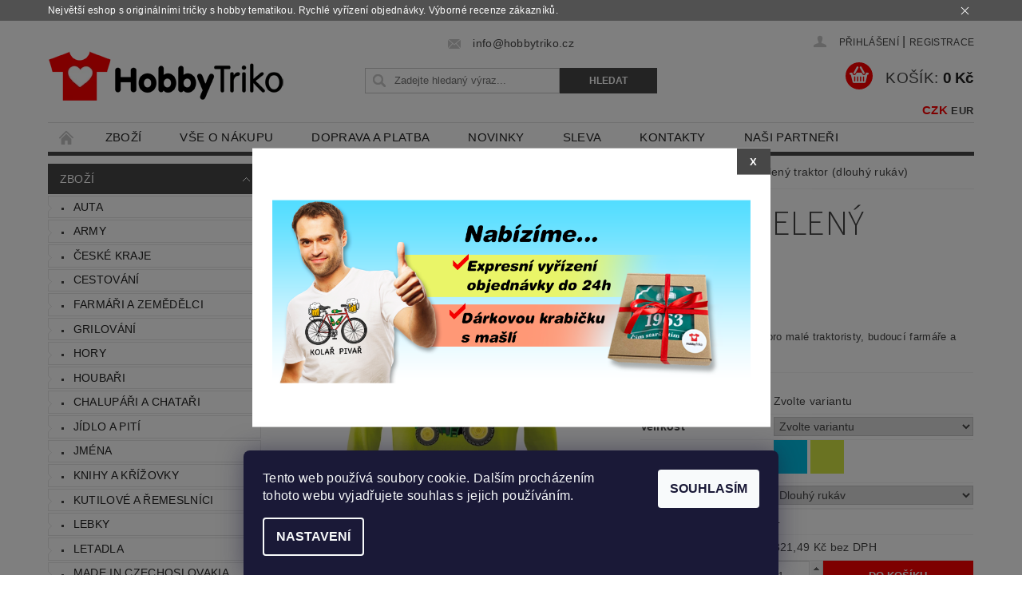

--- FILE ---
content_type: text/html; charset=utf-8
request_url: https://www.hobbytriko.cz/detska/detske-tricko-s-traktorem-green-tractor--dlouhy-rukav-/
body_size: 33629
content:
<!DOCTYPE html>
<html id="css" xml:lang='cs' lang='cs' class="external-fonts-loaded">
    <head>
        <link rel="preconnect" href="https://cdn.myshoptet.com" /><link rel="dns-prefetch" href="https://cdn.myshoptet.com" /><link rel="preload" href="https://cdn.myshoptet.com/prj/dist/master/cms/libs/jquery/jquery-1.11.3.min.js" as="script" />        <script>
dataLayer = [];
dataLayer.push({'shoptet' : {
    "pageId": 1069,
    "pageType": "productDetail",
    "currency": "CZK",
    "currencyInfo": {
        "decimalSeparator": ",",
        "exchangeRate": 1,
        "priceDecimalPlaces": 2,
        "symbol": "K\u010d",
        "symbolLeft": 0,
        "thousandSeparator": " "
    },
    "language": "cs",
    "projectId": 38884,
    "product": {
        "id": 10971,
        "guid": "90a17794-0817-11ec-a31f-ecf4bbd76e50",
        "hasVariants": true,
        "codes": [
            {
                "code": "10971\/4 R"
            },
            {
                "code": "10971\/6 L"
            },
            {
                "code": "10971\/8 L"
            },
            {
                "code": "10971\/10"
            },
            {
                "code": "10971\/12"
            },
            {
                "code": "10971\/TYR"
            },
            {
                "code": "10971\/TYR2"
            },
            {
                "code": "10971\/TYR3"
            },
            {
                "code": "10971\/TYR4"
            },
            {
                "code": "10971\/TYR5"
            }
        ],
        "name": "D\u011btsk\u00e9 tri\u010dko s Traktorem - Zelen\u00fd traktor (dlouh\u00fd ruk\u00e1v)",
        "appendix": "",
        "weight": 0,
        "manufacturerGuid": "1EF533212E6F62F2AE88DA0BA3DED3EE",
        "currentCategory": "Zbo\u017e\u00ed | T\u00e1ta, m\u00e1ma, d\u011bti.. | Pro d\u011bti | D\u011btsk\u00e1 tri\u010dka",
        "currentCategoryGuid": "f38b9125-ead0-11e6-b761-0cc47a6c92bc",
        "defaultCategory": "Zbo\u017e\u00ed | T\u00e1ta, m\u00e1ma, d\u011bti.. | Pro d\u011bti | D\u011btsk\u00e1 tri\u010dka",
        "defaultCategoryGuid": "f38b9125-ead0-11e6-b761-0cc47a6c92bc",
        "currency": "CZK",
        "priceWithVat": 389
    },
    "stocks": [
        {
            "id": "ext",
            "title": "Sklad",
            "isDeliveryPoint": 0,
            "visibleOnEshop": 1
        }
    ],
    "cartInfo": {
        "id": null,
        "freeShipping": false,
        "freeShippingFrom": null,
        "leftToFreeGift": {
            "formattedPrice": "0 K\u010d",
            "priceLeft": 0
        },
        "freeGift": false,
        "leftToFreeShipping": {
            "priceLeft": null,
            "dependOnRegion": null,
            "formattedPrice": null
        },
        "discountCoupon": [],
        "getNoBillingShippingPrice": {
            "withoutVat": 0,
            "vat": 0,
            "withVat": 0
        },
        "cartItems": [],
        "taxMode": "ORDINARY"
    },
    "cart": [],
    "customer": {
        "priceRatio": 1,
        "priceListId": 1,
        "groupId": null,
        "registered": false,
        "mainAccount": false
    }
}});
dataLayer.push({'cookie_consent' : {
    "marketing": "denied",
    "analytics": "denied"
}});
document.addEventListener('DOMContentLoaded', function() {
    shoptet.consent.onAccept(function(agreements) {
        if (agreements.length == 0) {
            return;
        }
        dataLayer.push({
            'cookie_consent' : {
                'marketing' : (agreements.includes(shoptet.config.cookiesConsentOptPersonalisation)
                    ? 'granted' : 'denied'),
                'analytics': (agreements.includes(shoptet.config.cookiesConsentOptAnalytics)
                    ? 'granted' : 'denied')
            },
            'event': 'cookie_consent'
        });
    });
});
</script>

        <meta http-equiv="content-type" content="text/html; charset=utf-8" />
        <title>Dětské tričko s Traktorem - Zelený traktor (dlouhý rukáv) - www.HobbyTriko.cz</title>

        <meta name="viewport" content="width=device-width, initial-scale=1.0" />
        <meta name="format-detection" content="telephone=no" />

        
            <meta property="og:type" content="website"><meta property="og:site_name" content="hobbytriko.cz"><meta property="og:url" content="https://www.hobbytriko.cz/detska/detske-tricko-s-traktorem-green-tractor--dlouhy-rukav-/"><meta property="og:title" content="Dětské tričko s Traktorem - Zelený traktor (dlouhý rukáv) - www.HobbyTriko.cz"><meta name="author" content="www.HobbyTriko.cz"><meta name="web_author" content="Shoptet.cz"><meta name="dcterms.rightsHolder" content="www.hobbytriko.cz"><meta name="robots" content="index,follow"><meta property="og:image" content="https://cdn.myshoptet.com/usr/www.hobbytriko.cz/user/shop/big/10971_detske-tricko-s-traktorem.png?612a5b6a"><meta property="og:description" content="Dětské tričko s traktorem pro malé milovníky těžkých strojů."><meta name="description" content="Dětské tričko s traktorem pro malé milovníky těžkých strojů."><meta name="google-site-verification" content="78dWRJB6fDFzqDKXLQch85V0rxfFDKqBwxG6yfvViZc"><meta property="product:price:amount" content="389"><meta property="product:price:currency" content="CZK">
        


        
        <noscript>
            <style media="screen">
                #category-filter-hover {
                    display: block !important;
                }
            </style>
        </noscript>
        
    <link href="https://cdn.myshoptet.com/prj/dist/master/cms/templates/frontend_templates/shared/css/font-face/source-sans-3.css" rel="stylesheet"><link href="https://cdn.myshoptet.com/prj/dist/master/shop/dist/font-shoptet-04.css.7d79974e5b4cdb582ad8.css" rel="stylesheet">    <script>
        var oldBrowser = false;
    </script>
    <!--[if lt IE 9]>
        <script src="https://cdnjs.cloudflare.com/ajax/libs/html5shiv/3.7.3/html5shiv.js"></script>
        <script>
            var oldBrowser = '<strong>Upozornění!</strong> Používáte zastaralý prohlížeč, který již není podporován. Prosím <a href="https://www.whatismybrowser.com/" target="_blank" rel="nofollow">aktualizujte svůj prohlížeč</a> a zvyšte své UX.';
        </script>
    <![endif]-->

        <style>:root {--color-primary: #474747;--color-primary-h: 0;--color-primary-s: 0%;--color-primary-l: 28%;--color-primary-hover: #474747;--color-primary-hover-h: 0;--color-primary-hover-s: 0%;--color-primary-hover-l: 28%;--color-secondary: #fe0000;--color-secondary-h: 0;--color-secondary-s: 100%;--color-secondary-l: 50%;--color-secondary-hover: #fe0000;--color-secondary-hover-h: 0;--color-secondary-hover-s: 100%;--color-secondary-hover-l: 50%;--color-tertiary: #000000;--color-tertiary-h: 0;--color-tertiary-s: 0%;--color-tertiary-l: 0%;--color-tertiary-hover: #000000;--color-tertiary-hover-h: 0;--color-tertiary-hover-s: 0%;--color-tertiary-hover-l: 0%;--color-header-background: #ffffff;--template-font: "sans-serif";--template-headings-font: "Source Sans 3";--header-background-url: none;--cookies-notice-background: #1A1937;--cookies-notice-color: #F8FAFB;--cookies-notice-button-hover: #f5f5f5;--cookies-notice-link-hover: #27263f;--templates-update-management-preview-mode-content: "Náhled aktualizací šablony je aktivní pro váš prohlížeč."}</style>

        <style>:root {--logo-x-position: 0px;--logo-y-position: 37px;--front-image-x-position: 0px;--front-image-y-position: 0px;}</style>

        <link href="https://cdn.myshoptet.com/prj/dist/master/shop/dist/main-04.css.55ec9317567af1708cb4.css" rel="stylesheet" media="screen" />

        <link rel="stylesheet" href="https://cdn.myshoptet.com/prj/dist/master/cms/templates/frontend_templates/_/css/print.css" media="print" />
                            <link rel="shortcut icon" href="/favicon.ico" type="image/x-icon" />
                                    <link rel="canonical" href="https://www.hobbytriko.cz/detska/detske-tricko-s-traktorem-green-tractor--dlouhy-rukav-/" />
        
        
        
            <script>
        var _hwq = _hwq || [];
        _hwq.push(['setKey', '4381522D0FA8418482E69B533E197584']);
        _hwq.push(['setTopPos', '200']);
        _hwq.push(['showWidget', '21']);
        (function() {
            var ho = document.createElement('script');
            ho.src = 'https://cz.im9.cz/direct/i/gjs.php?n=wdgt&sak=4381522D0FA8418482E69B533E197584';
            var s = document.getElementsByTagName('script')[0]; s.parentNode.insertBefore(ho, s);
        })();
    </script>

                
                            <style>
                    /* custom background */
                    #main-wrapper {
                                                    background-color: #ffffff !important;
                                                                            background-position: left top !important;
                            background-repeat: repeat !important;
                                                                            background-attachment: scroll !important;
                                                                    }
                </style>
                    
                <script>var shoptet = shoptet || {};shoptet.abilities = {"about":{"generation":2,"id":"04"},"config":{"category":{"product":{"image_size":"detail_alt_1"}},"navigation_breakpoint":991,"number_of_active_related_products":2,"product_slider":{"autoplay":false,"autoplay_speed":3000,"loop":true,"navigation":true,"pagination":true,"shadow_size":0}},"elements":{"recapitulation_in_checkout":true},"feature":{"directional_thumbnails":false,"extended_ajax_cart":false,"extended_search_whisperer":false,"fixed_header":false,"images_in_menu":false,"product_slider":false,"simple_ajax_cart":true,"smart_labels":false,"tabs_accordion":false,"tabs_responsive":false,"top_navigation_menu":false,"user_action_fullscreen":false}};shoptet.design = {"template":{"name":"Pop","colorVariant":"Emerald"},"layout":{"homepage":"catalog3","subPage":"catalog3","productDetail":"catalog3"},"colorScheme":{"conversionColor":"#fe0000","conversionColorHover":"#fe0000","color1":"#474747","color2":"#474747","color3":"#000000","color4":"#000000"},"fonts":{"heading":"Source Sans 3","text":"sans-serif"},"header":{"backgroundImage":null,"image":null,"logo":"https:\/\/www.hobbytriko.czuser\/logos\/hobbytriko_final.png","color":"#ffffff"},"background":{"enabled":true,"color":{"enabled":true,"color":"#ffffff"},"image":{"url":null,"attachment":"scroll","position":"tile"}}};shoptet.config = {};shoptet.events = {};shoptet.runtime = {};shoptet.content = shoptet.content || {};shoptet.updates = {};shoptet.messages = [];shoptet.messages['lightboxImg'] = "Obrázek";shoptet.messages['lightboxOf'] = "z";shoptet.messages['more'] = "Více";shoptet.messages['cancel'] = "Zrušit";shoptet.messages['removedItem'] = "Položka byla odstraněna z košíku.";shoptet.messages['discountCouponWarning'] = "Zapomněli jste uplatnit slevový kupón. Pro pokračování jej uplatněte pomocí tlačítka vedle vstupního pole, nebo jej smažte.";shoptet.messages['charsNeeded'] = "Prosím, použijte minimálně 3 znaky!";shoptet.messages['invalidCompanyId'] = "Neplané IČ, povoleny jsou pouze číslice";shoptet.messages['needHelp'] = "Potřebujete pomoc?";shoptet.messages['showContacts'] = "Zobrazit kontakty";shoptet.messages['hideContacts'] = "Skrýt kontakty";shoptet.messages['ajaxError'] = "Došlo k chybě; obnovte prosím stránku a zkuste to znovu.";shoptet.messages['variantWarning'] = "Zvolte prosím variantu produktu.";shoptet.messages['chooseVariant'] = "Zvolte variantu";shoptet.messages['unavailableVariant'] = "Tato varianta není dostupná a není možné ji objednat.";shoptet.messages['withVat'] = "včetně DPH";shoptet.messages['withoutVat'] = "bez DPH";shoptet.messages['toCart'] = "Do košíku";shoptet.messages['emptyCart'] = "Prázdný košík";shoptet.messages['change'] = "Změnit";shoptet.messages['chosenBranch'] = "Zvolená pobočka";shoptet.messages['validatorRequired'] = "Povinné pole";shoptet.messages['validatorEmail'] = "Prosím vložte platnou e-mailovou adresu";shoptet.messages['validatorUrl'] = "Prosím vložte platnou URL adresu";shoptet.messages['validatorDate'] = "Prosím vložte platné datum";shoptet.messages['validatorNumber'] = "Vložte číslo";shoptet.messages['validatorDigits'] = "Prosím vložte pouze číslice";shoptet.messages['validatorCheckbox'] = "Zadejte prosím všechna povinná pole";shoptet.messages['validatorConsent'] = "Bez souhlasu nelze odeslat.";shoptet.messages['validatorPassword'] = "Hesla se neshodují";shoptet.messages['validatorInvalidPhoneNumber'] = "Vyplňte prosím platné telefonní číslo bez předvolby.";shoptet.messages['validatorInvalidPhoneNumberSuggestedRegion'] = "Neplatné číslo — navržený region: %1";shoptet.messages['validatorInvalidCompanyId'] = "Neplatné IČ, musí být ve tvaru jako %1";shoptet.messages['validatorFullName'] = "Nezapomněli jste příjmení?";shoptet.messages['validatorHouseNumber'] = "Prosím zadejte správné číslo domu";shoptet.messages['validatorZipCode'] = "Zadané PSČ neodpovídá zvolené zemi";shoptet.messages['validatorShortPhoneNumber'] = "Telefonní číslo musí mít min. 8 znaků";shoptet.messages['choose-personal-collection'] = "Prosím vyberte místo doručení u osobního odběru, není zvoleno.";shoptet.messages['choose-external-shipping'] = "Upřesněte prosím vybraný způsob dopravy";shoptet.messages['choose-ceska-posta'] = "Pobočka České Pošty není určena, zvolte prosím některou";shoptet.messages['choose-hupostPostaPont'] = "Pobočka Maďarské pošty není vybrána, zvolte prosím nějakou";shoptet.messages['choose-postSk'] = "Pobočka Slovenské pošty není zvolena, vyberte prosím některou";shoptet.messages['choose-ulozenka'] = "Pobočka Uloženky nebyla zvolena, prosím vyberte některou";shoptet.messages['choose-zasilkovna'] = "Pobočka Zásilkovny nebyla zvolena, prosím vyberte některou";shoptet.messages['choose-ppl-cz'] = "Pobočka PPL ParcelShop nebyla vybrána, vyberte prosím jednu";shoptet.messages['choose-glsCz'] = "Pobočka GLS ParcelShop nebyla zvolena, prosím vyberte některou";shoptet.messages['choose-dpd-cz'] = "Ani jedna z poboček služby DPD Parcel Shop nebyla zvolená, prosím vyberte si jednu z možností.";shoptet.messages['watchdogType'] = "Je zapotřebí vybrat jednu z možností u sledování produktu.";shoptet.messages['watchdog-consent-required'] = "Musíte zaškrtnout všechny povinné souhlasy";shoptet.messages['watchdogEmailEmpty'] = "Prosím vyplňte e-mail";shoptet.messages['privacyPolicy'] = 'Musíte souhlasit s ochranou osobních údajů';shoptet.messages['amountChanged'] = '(množství bylo změněno)';shoptet.messages['unavailableCombination'] = 'Není k dispozici v této kombinaci';shoptet.messages['specifyShippingMethod'] = 'Upřesněte dopravu';shoptet.messages['PIScountryOptionMoreBanks'] = 'Možnost platby z %1 bank';shoptet.messages['PIScountryOptionOneBank'] = 'Možnost platby z 1 banky';shoptet.messages['PIScurrencyInfoCZK'] = 'V měně CZK lze zaplatit pouze prostřednictvím českých bank.';shoptet.messages['PIScurrencyInfoHUF'] = 'V měně HUF lze zaplatit pouze prostřednictvím maďarských bank.';shoptet.messages['validatorVatIdWaiting'] = "Ověřujeme";shoptet.messages['validatorVatIdValid'] = "Ověřeno";shoptet.messages['validatorVatIdInvalid'] = "DIČ se nepodařilo ověřit, i přesto můžete objednávku dokončit";shoptet.messages['validatorVatIdInvalidOrderForbid'] = "Zadané DIČ nelze nyní ověřit, protože služba ověřování je dočasně nedostupná. Zkuste opakovat zadání později, nebo DIČ vymažte s vaši objednávku dokončete v režimu OSS. Případně kontaktujte prodejce.";shoptet.messages['validatorVatIdInvalidOssRegime'] = "Zadané DIČ nemůže být ověřeno, protože služba ověřování je dočasně nedostupná. Vaše objednávka bude dokončena v režimu OSS. Případně kontaktujte prodejce.";shoptet.messages['previous'] = "Předchozí";shoptet.messages['next'] = "Následující";shoptet.messages['close'] = "Zavřít";shoptet.messages['imageWithoutAlt'] = "Tento obrázek nemá popisek";shoptet.messages['newQuantity'] = "Nové množství:";shoptet.messages['currentQuantity'] = "Aktuální množství:";shoptet.messages['quantityRange'] = "Prosím vložte číslo v rozmezí %1 a %2";shoptet.messages['skipped'] = "Přeskočeno";shoptet.messages.validator = {};shoptet.messages.validator.nameRequired = "Zadejte jméno a příjmení.";shoptet.messages.validator.emailRequired = "Zadejte e-mailovou adresu (např. jan.novak@example.com).";shoptet.messages.validator.phoneRequired = "Zadejte telefonní číslo.";shoptet.messages.validator.messageRequired = "Napište komentář.";shoptet.messages.validator.descriptionRequired = shoptet.messages.validator.messageRequired;shoptet.messages.validator.captchaRequired = "Vyplňte bezpečnostní kontrolu.";shoptet.messages.validator.consentsRequired = "Potvrďte svůj souhlas.";shoptet.messages.validator.scoreRequired = "Zadejte počet hvězdiček.";shoptet.messages.validator.passwordRequired = "Zadejte heslo, které bude obsahovat min. 4 znaky.";shoptet.messages.validator.passwordAgainRequired = shoptet.messages.validator.passwordRequired;shoptet.messages.validator.currentPasswordRequired = shoptet.messages.validator.passwordRequired;shoptet.messages.validator.birthdateRequired = "Zadejte datum narození.";shoptet.messages.validator.billFullNameRequired = "Zadejte jméno a příjmení.";shoptet.messages.validator.deliveryFullNameRequired = shoptet.messages.validator.billFullNameRequired;shoptet.messages.validator.billStreetRequired = "Zadejte název ulice.";shoptet.messages.validator.deliveryStreetRequired = shoptet.messages.validator.billStreetRequired;shoptet.messages.validator.billHouseNumberRequired = "Zadejte číslo domu.";shoptet.messages.validator.deliveryHouseNumberRequired = shoptet.messages.validator.billHouseNumberRequired;shoptet.messages.validator.billZipRequired = "Zadejte PSČ.";shoptet.messages.validator.deliveryZipRequired = shoptet.messages.validator.billZipRequired;shoptet.messages.validator.billCityRequired = "Zadejte název města.";shoptet.messages.validator.deliveryCityRequired = shoptet.messages.validator.billCityRequired;shoptet.messages.validator.companyIdRequired = "Zadejte IČ.";shoptet.messages.validator.vatIdRequired = "Zadejte DIČ.";shoptet.messages.validator.billCompanyRequired = "Zadejte název společnosti.";shoptet.messages['loading'] = "Načítám…";shoptet.messages['stillLoading'] = "Stále načítám…";shoptet.messages['loadingFailed'] = "Načtení se nezdařilo. Zkuste to znovu.";shoptet.messages['productsSorted'] = "Produkty seřazeny.";shoptet.messages['formLoadingFailed'] = "Formulář se nepodařilo načíst. Zkuste to prosím znovu.";shoptet.messages.moreInfo = "Více informací";shoptet.config.showAdvancedOrder = true;shoptet.config.orderingProcess = {active: false,step: false};shoptet.config.documentsRounding = '3';shoptet.config.documentPriceDecimalPlaces = '0';shoptet.config.thousandSeparator = ' ';shoptet.config.decSeparator = ',';shoptet.config.decPlaces = '2';shoptet.config.decPlacesSystemDefault = '2';shoptet.config.currencySymbol = 'Kč';shoptet.config.currencySymbolLeft = '0';shoptet.config.defaultVatIncluded = 1;shoptet.config.defaultProductMaxAmount = 9999;shoptet.config.inStockAvailabilityId = -1;shoptet.config.defaultProductMaxAmount = 9999;shoptet.config.inStockAvailabilityId = -1;shoptet.config.cartActionUrl = '/action/Cart';shoptet.config.advancedOrderUrl = '/action/Cart/GetExtendedOrder/';shoptet.config.cartContentUrl = '/action/Cart/GetCartContent/';shoptet.config.stockAmountUrl = '/action/ProductStockAmount/';shoptet.config.addToCartUrl = '/action/Cart/addCartItem/';shoptet.config.removeFromCartUrl = '/action/Cart/deleteCartItem/';shoptet.config.updateCartUrl = '/action/Cart/setCartItemAmount/';shoptet.config.addDiscountCouponUrl = '/action/Cart/addDiscountCoupon/';shoptet.config.setSelectedGiftUrl = '/action/Cart/setSelectedGift/';shoptet.config.rateProduct = '/action/ProductDetail/RateProduct/';shoptet.config.customerDataUrl = '/action/OrderingProcess/step2CustomerAjax/';shoptet.config.registerUrl = '/registrace/';shoptet.config.agreementCookieName = 'site-agreement';shoptet.config.cookiesConsentUrl = '/action/CustomerCookieConsent/';shoptet.config.cookiesConsentIsActive = 1;shoptet.config.cookiesConsentOptAnalytics = 'analytics';shoptet.config.cookiesConsentOptPersonalisation = 'personalisation';shoptet.config.cookiesConsentOptNone = 'none';shoptet.config.cookiesConsentRefuseDuration = 7;shoptet.config.cookiesConsentName = 'CookiesConsent';shoptet.config.agreementCookieExpire = 33;shoptet.config.cookiesConsentSettingsUrl = '/cookies-settings/';shoptet.config.fonts = {"google":{"attributes":"300,400,600,700,900:latin-ext","families":["Source Sans 3"],"urls":["https:\/\/cdn.myshoptet.com\/prj\/dist\/master\/cms\/templates\/frontend_templates\/shared\/css\/font-face\/source-sans-3.css"]},"custom":{"families":["shoptet"],"urls":["https:\/\/cdn.myshoptet.com\/prj\/dist\/master\/shop\/dist\/font-shoptet-04.css.7d79974e5b4cdb582ad8.css"]}};shoptet.config.mobileHeaderVersion = '1';shoptet.config.fbCAPIEnabled = false;shoptet.config.fbPixelEnabled = true;shoptet.config.fbCAPIUrl = '/action/FacebookCAPI/';shoptet.config.initApplePaySdk = false;shoptet.content.regexp = /strana-[0-9]+[\/]/g;shoptet.content.colorboxHeader = '<div class="colorbox-html-content">';shoptet.content.colorboxFooter = '</div>';shoptet.customer = {};shoptet.csrf = shoptet.csrf || {};shoptet.csrf.token = 'csrf_vIjG3v6Gddc409768098d8a3';shoptet.csrf.invalidTokenModal = '<div><h2>Přihlaste se prosím znovu</h2><p>Omlouváme se, ale Váš CSRF token pravděpodobně vypršel. Abychom mohli udržet Vaši bezpečnost na co největší úrovni potřebujeme, abyste se znovu přihlásili.</p><p>Děkujeme za pochopení.</p><div><a href="/login/?backTo=%2Fdetska%2Fdetske-tricko-s-traktorem-green-tractor--dlouhy-rukav-%2F">Přihlášení</a></div></div> ';shoptet.csrf.formsSelector = 'csrf-enabled';shoptet.csrf.submitListener = true;shoptet.csrf.validateURL = '/action/ValidateCSRFToken/Index/';shoptet.csrf.refreshURL = '/action/RefreshCSRFTokenNew/Index/';shoptet.csrf.enabled = true;shoptet.config.googleAnalytics ||= {};shoptet.config.googleAnalytics.isGa4Enabled = true;shoptet.config.googleAnalytics.route ||= {};shoptet.config.googleAnalytics.route.ua = "UA";shoptet.config.googleAnalytics.route.ga4 = "GA4";shoptet.config.ums_a11y_category_page = true;shoptet.config.discussion_rating_forms = false;shoptet.config.ums_forms_redesign = false;shoptet.config.showPriceWithoutVat = '';shoptet.config.ums_a11y_login = true;</script>
        <script src="https://cdn.myshoptet.com/prj/dist/master/cms/libs/jquery/jquery-1.11.3.min.js"></script><script src="https://cdn.myshoptet.com/prj/dist/master/cms/libs/jquery/jquery-migrate-1.4.1.min.js"></script><script src="https://cdn.myshoptet.com/prj/dist/master/cms/libs/jquery/jquery-ui-1.8.24.min.js"></script>
    <script src="https://cdn.myshoptet.com/prj/dist/master/shop/dist/main-04.js.cd0f12ca7fcb266dd765.js"></script>
<script src="https://cdn.myshoptet.com/prj/dist/master/shop/dist/shared-2g.js.3c6f47c67255a0981723.js"></script><script src="https://cdn.myshoptet.com/prj/dist/master/cms/libs/jqueryui/i18n/datepicker-cs.js"></script><script>if (window.self !== window.top) {const script = document.createElement('script');script.type = 'module';script.src = "https://cdn.myshoptet.com/prj/dist/master/shop/dist/editorPreview.js.e7168e827271d1c16a1d.js";document.body.appendChild(script);}</script>        <script>
            jQuery.extend(jQuery.cybergenicsFormValidator.messages, {
                required: "Povinné pole",
                email: "Prosím vložte platnou e-mailovou adresu",
                url: "Prosím vložte platnou URL adresu",
                date: "Prosím vložte platné datum",
                number: "Vložte číslo",
                digits: "Prosím vložte pouze číslice",
                checkbox: "Zadejte prosím všechna povinná pole",
                validatorConsent: "Bez souhlasu nelze odeslat.",
                password: "Hesla se neshodují",
                invalidPhoneNumber: "Vyplňte prosím platné telefonní číslo bez předvolby.",
                invalidCompanyId: 'Nevalidní IČ, musí mít přesně 8 čísel (před kratší IČ lze dát nuly)',
                fullName: "Nezapomněli jste příjmení?",
                zipCode: "Zadané PSČ neodpovídá zvolené zemi",
                houseNumber: "Prosím zadejte správné číslo domu",
                shortPhoneNumber: "Telefonní číslo musí mít min. 8 znaků",
                privacyPolicy: "Musíte souhlasit s ochranou osobních údajů"
            });
        </script>
                                    
                
        
        <!-- User include -->
                <!-- api 446(100) html code header -->
<link rel="stylesheet" href="https://cdn.myshoptet.com/usr/api2.dklab.cz/user/documents/_doplnky/poznamka/38884/829/38884_829.css" type="text/css" /><style> :root { 
            --dklab-poznamka-color-main: #FF0D29;  
            --dklab-poznamka-color-empty: #464646;             
            --dklab-poznamka-color-tooltip-background: #000000;             
            --dklab-poznamka-color-tooltip-text: #FFFFFF;             
            --dklab-poznamka-color-cart-message: #000000;             
            --dklab-poznamka-color-cart-message-background: #F7AB31;             
        }
        </style>
<!-- service 425(79) html code header -->
<style>
.hodnoceni:before{content: "Jak o nás mluví zákazníci";}
.hodnoceni.svk:before{content: "Ako o nás hovoria zákazníci";}
.hodnoceni.hun:before{content: "Mit mondanak rólunk a felhasználók";}
.hodnoceni.pl:before{content: "Co mówią o nas klienci";}
.hodnoceni.eng:before{content: "Customer reviews";}
.hodnoceni.de:before{content: "Was unsere Kunden über uns denken";}
.hodnoceni.ro:before{content: "Ce spun clienții despre noi";}
.hodnoceni{margin: 20px auto;}
body:not(.paxio-merkur):not(.venus):not(.jupiter) .hodnoceni .vote-wrap {border: 0 !important;width: 24.5%;flex-basis: 25%;padding: 10px 20px !important;display: inline-block;margin: 0;vertical-align: top;}
.multiple-columns-body #content .hodnoceni .vote-wrap {width: 49%;flex-basis: 50%;}
.hodnoceni .votes-wrap {display: block; border: 1px solid #f7f7f7;margin: 0;width: 100%;max-width: none;padding: 10px 0; background: #fff;}
.hodnoceni .vote-wrap:nth-child(n+5){display: none !important;}
.hodnoceni:before{display: block;font-size: 18px;padding: 10px 20px;background: #fcfcfc;}
.sidebar .hodnoceni .vote-pic, .sidebar .hodnoceni .vote-initials{display: block;}
.sidebar .hodnoceni .vote-wrap, #column-l #column-l-in .hodnoceni .vote-wrap {width: 100% !important; display: block;}
.hodnoceni > a{display: block;text-align: right;padding-top: 6px;}
.hodnoceni > a:after{content: "››";display: inline-block;margin-left: 2px;}
.sidebar .hodnoceni:before, #column-l #column-l-in .hodnoceni:before {background: none !important; padding-left: 0 !important;}
.template-10 .hodnoceni{max-width: 952px !important;}
.page-detail .hodnoceni > a{font-size: 14px;}
.page-detail .hodnoceni{margin-bottom: 30px;}
@media screen and (min-width: 992px) and (max-width: 1199px) {
.hodnoceni .vote-rating{display: block;}
.hodnoceni .vote-time{display: block;margin-top: 3px;}
.hodnoceni .vote-delimeter{display: none;}
}
@media screen and (max-width: 991px) {
body:not(.paxio-merkur):not(.venus):not(.jupiter) .hodnoceni .vote-wrap {width: 49%;flex-basis: 50%;}
.multiple-columns-body #content .hodnoceni .vote-wrap {width: 99%;flex-basis: 100%;}
}
@media screen and (max-width: 767px) {
body:not(.paxio-merkur):not(.venus):not(.jupiter) .hodnoceni .vote-wrap {width: 99%;flex-basis: 100%;}
}
.home #main-product .hodnoceni{margin: 0 0 60px 0;}
.hodnoceni .votes-wrap.admin-response{display: none !important;}
.hodnoceni .vote-pic {width: 100px;}
.hodnoceni .vote-delimeter{display: none;}
.hodnoceni .vote-rating{display: block;}
.hodnoceni .vote-time {display: block;margin-top: 5px;}
@media screen and (min-width: 768px){
.template-12 .hodnoceni{max-width: 747px; margin-left: auto; margin-right: auto;}
}
@media screen and (min-width: 992px){
.template-12 .hodnoceni{max-width: 972px;}
}
@media screen and (min-width: 1200px){
.template-12 .hodnoceni{max-width: 1418px;}
}
.template-14 .hodnoceni .vote-initials{margin: 0 auto;}
.vote-pic img::before {display: none;}
.hodnoceni + .hodnoceni {display: none;}
</style>
<!-- service 446(100) html code header -->
<style>
@font-face {
    font-family: 'poznamka';
    src:  url('https://cdn.myshoptet.com/usr/api2.dklab.cz/user/documents/_doplnky/poznamka/font/note.eot?v1');
    src:  url('https://cdn.myshoptet.com/usr/api2.dklab.cz/user/documents/_doplnky/poznamka/font/note.eot?v1#iefix') format('embedded-opentype'),
    url('https://cdn.myshoptet.com/usr/api2.dklab.cz/user/documents/_doplnky/poznamka/font/note.ttf?v1') format('truetype'),
    url('https://cdn.myshoptet.com/usr/api2.dklab.cz/user/documents/_doplnky/poznamka/font/note.woff?v1') format('woff'),
    url('https://cdn.myshoptet.com/usr/api2.dklab.cz/user/documents/_doplnky/poznamka/font/note.svg?v1') format('svg');
    font-weight: normal;
    font-style: normal;
}
</style>
<!-- service 619(267) html code header -->
<link href="https://cdn.myshoptet.com/usr/fvstudio.myshoptet.com/user/documents/addons/cartupsell.min.css?24.11.1" rel="stylesheet">
<!-- project html code header -->
<!-- Foxentry start -->
<script type="text/javascript">
var Foxentry;
(function () {
var e = document.querySelector("script"), s = document.createElement('script');
s.setAttribute('type', 'text/javascript');
s.setAttribute('async', 'true');
s.setAttribute('src', 'https://cdn.foxentry.cz/lib');
e.parentNode.appendChild(s);
s.onload = function(){ Foxentry = new FoxentryBase('7GhZDLbQ6V'); }
})();
</script>
<!-- Foxentry end -->

<style>
.site-agreement-wrapper {
  background: rgba(0,0,0,.5);
  color: inherit;
  filter: progid:DXImageTransform.Microsoft.gradient(GradientType=0,startColorstr="#000000",endColorstr="#000000");
}
</style>

        <!-- /User include -->
                                <!-- Global site tag (gtag.js) - Google Analytics -->
    <script async src="https://www.googletagmanager.com/gtag/js?id=G-KEFNVRVQVF"></script>
    <script>
        
        window.dataLayer = window.dataLayer || [];
        function gtag(){dataLayer.push(arguments);}
        

                    console.debug('default consent data');

            gtag('consent', 'default', {"ad_storage":"denied","analytics_storage":"denied","ad_user_data":"denied","ad_personalization":"denied","wait_for_update":500});
            dataLayer.push({
                'event': 'default_consent'
            });
        
        gtag('js', new Date());

        
                gtag('config', 'G-KEFNVRVQVF', {"groups":"GA4","send_page_view":false,"content_group":"productDetail","currency":"CZK","page_language":"cs"});
        
                gtag('config', 'AW-967152112', {"allow_enhanced_conversions":true});
        
        
        
        
        
                    gtag('event', 'page_view', {"send_to":"GA4","page_language":"cs","content_group":"productDetail","currency":"CZK"});
        
                gtag('set', 'currency', 'CZK');

        gtag('event', 'view_item', {
            "send_to": "UA",
            "items": [
                {
                    "id": "10971\/4 R",
                    "name": "D\u011btsk\u00e9 tri\u010dko s Traktorem - Zelen\u00fd traktor (dlouh\u00fd ruk\u00e1v)",
                    "category": "Zbo\u017e\u00ed \/ T\u00e1ta, m\u00e1ma, d\u011bti.. \/ Pro d\u011bti \/ D\u011btsk\u00e1 tri\u010dka",
                                        "brand": "Hobbytriko",
                                                            "variant": "Velikost: 4 roky \/ 110 cm, Barva: Limetkov\u00e1 (62), D\u00e9lka ruk\u00e1vu: Dlouh\u00fd ruk\u00e1v",
                                        "price": 321.49
                }
            ]
        });
        
        
        
        
        
                    gtag('event', 'view_item', {"send_to":"GA4","page_language":"cs","content_group":"productDetail","value":321.49000000000001,"currency":"CZK","items":[{"item_id":"10971\/4 R","item_name":"D\u011btsk\u00e9 tri\u010dko s Traktorem - Zelen\u00fd traktor (dlouh\u00fd ruk\u00e1v)","item_brand":"Hobbytriko","item_category":"Zbo\u017e\u00ed","item_category2":"T\u00e1ta, m\u00e1ma, d\u011bti..","item_category3":"Pro d\u011bti","item_category4":"D\u011btsk\u00e1 tri\u010dka","item_variant":"10971\/4 R~Velikost: 4 roky \/ 110 cm, Barva: Limetkov\u00e1 (62), D\u00e9lka ruk\u00e1vu: Dlouh\u00fd ruk\u00e1v","price":321.49000000000001,"quantity":1,"index":0}]});
        
        
        
        
        
        
        
        document.addEventListener('DOMContentLoaded', function() {
            if (typeof shoptet.tracking !== 'undefined') {
                for (var id in shoptet.tracking.bannersList) {
                    gtag('event', 'view_promotion', {
                        "send_to": "UA",
                        "promotions": [
                            {
                                "id": shoptet.tracking.bannersList[id].id,
                                "name": shoptet.tracking.bannersList[id].name,
                                "position": shoptet.tracking.bannersList[id].position
                            }
                        ]
                    });
                }
            }

            shoptet.consent.onAccept(function(agreements) {
                if (agreements.length !== 0) {
                    console.debug('gtag consent accept');
                    var gtagConsentPayload =  {
                        'ad_storage': agreements.includes(shoptet.config.cookiesConsentOptPersonalisation)
                            ? 'granted' : 'denied',
                        'analytics_storage': agreements.includes(shoptet.config.cookiesConsentOptAnalytics)
                            ? 'granted' : 'denied',
                                                                                                'ad_user_data': agreements.includes(shoptet.config.cookiesConsentOptPersonalisation)
                            ? 'granted' : 'denied',
                        'ad_personalization': agreements.includes(shoptet.config.cookiesConsentOptPersonalisation)
                            ? 'granted' : 'denied',
                        };
                    console.debug('update consent data', gtagConsentPayload);
                    gtag('consent', 'update', gtagConsentPayload);
                    dataLayer.push(
                        { 'event': 'update_consent' }
                    );
                }
            });
        });
    </script>

                <!-- Facebook Pixel Code -->
<script type="text/plain" data-cookiecategory="analytics">
!function(f,b,e,v,n,t,s){if(f.fbq)return;n=f.fbq=function(){n.callMethod?
            n.callMethod.apply(n,arguments):n.queue.push(arguments)};if(!f._fbq)f._fbq=n;
            n.push=n;n.loaded=!0;n.version='2.0';n.queue=[];t=b.createElement(e);t.async=!0;
            t.src=v;s=b.getElementsByTagName(e)[0];s.parentNode.insertBefore(t,s)}(window,
            document,'script','//connect.facebook.net/en_US/fbevents.js');
$(document).ready(function(){
fbq('set', 'autoConfig', 'false', '963135113865490')
fbq("init", "963135113865490", {}, { agent:"plshoptet" });
fbq("track", "PageView",{}, {"eventID":"1d882c20d15d093ecc544e67bf237f9d"});
window.dataLayer = window.dataLayer || [];
dataLayer.push({"fbpixel": "loaded","event": "fbloaded"});
fbq("track", "ViewContent", {"content_category":"Zbo\u017e\u00ed \/ T\u00e1ta, m\u00e1ma, d\u011bti.. \/ Pro d\u011bti \/ D\u011btsk\u00e1 tri\u010dka","content_type":"product","content_name":"D\u011btsk\u00e9 tri\u010dko s Traktorem - Zelen\u00fd traktor (dlouh\u00fd ruk\u00e1v) Velikost: 4 roky \/ 110 cm, Barva: Tyrkysov\u00e1 (44), D\u00e9lka ruk\u00e1vu: Dlouh\u00fd ruk\u00e1v","content_ids":["10971\/TYR"],"value":"321.49","currency":"CZK","base_id":10971,"category_path":["Zbo\u017e\u00ed","T\u00e1ta, m\u00e1ma, d\u011bti..","Pro d\u011bti","D\u011btsk\u00e1 tri\u010dka"]}, {"eventID":"1d882c20d15d093ecc544e67bf237f9d"});
});
</script>
<noscript>
<img height="1" width="1" style="display:none" src="https://www.facebook.com/tr?id=963135113865490&ev=PageView&noscript=1"/>
</noscript>
<!-- End Facebook Pixel Code -->

                                <script>
    (function(t, r, a, c, k, i, n, g) { t['ROIDataObject'] = k;
    t[k]=t[k]||function(){ (t[k].q=t[k].q||[]).push(arguments) },t[k].c=i;n=r.createElement(a),
    g=r.getElementsByTagName(a)[0];n.async=1;n.src=c;g.parentNode.insertBefore(n,g)
    })(window, document, 'script', '//www.heureka.cz/ocm/sdk.js?source=shoptet&version=2&page=product_detail', 'heureka', 'cz');

    heureka('set_user_consent', 0);
</script>
                    </head>
        <body class="desktop id-1069 in-detska template-04 type-product type-detail page-detail ajax-add-to-cart">
        
        <div id="fb-root"></div>
        <script>
            window.fbAsyncInit = function() {
                FB.init({
                    autoLogAppEvents : true,
                    xfbml            : true,
                    version          : 'v24.0'
                });
            };
        </script>
        <script async defer crossorigin="anonymous" src="https://connect.facebook.net/cs_CZ/sdk.js#xfbml=1&version=v24.0"></script>
        
            <div class="site-msg information small-12">
        <div class="row small-12">
            <div class="column">
                <div class="text">
                    Největší eshop s originálními tričky s hobby tematikou. Rychlé vyřízení objednávky. Výborné recenze zákazníků.
                </div>

                <div class="close js-close-information-msg"></div>
            </div>
        </div>
    </div>
        
        
        <div id="main-wrapper">
            <div id="main-wrapper-in" class="large-12 medium-12 small-12">
                <div id="main" class="large-12 medium-12 small-12 row">

                    

                    <div id="header" class="large-12 medium-12 small-12 columns">
                        <header id="header-in" class="large-12 medium-12 small-12 clearfix">
                            
<div class="row currable">
    
                        <div class="large-4 medium-4 small-6 columns">
                        <a href="/" title="www.HobbyTriko.cz" id="logo" data-testid="linkWebsiteLogo"><img src="https://cdn.myshoptet.com/usr/www.hobbytriko.cz/user/logos/hobbytriko_final.png" alt="www.HobbyTriko.cz" /></a>
        </div>
    
    
        <div class="large-4 medium-4 small-12 columns">
                                                <div class="large-12 row collapse header-contacts">
                                                                    <div class="large-12 tac medium-12 small-12 header-email columns left">
                                                    <a href="mailto:info@hobbytriko.cz"><span>info@hobbytriko.cz</span></a>
                                            </div>
                            </div>
            
                        <div class="searchform large-12 medium-12 small-12" itemscope itemtype="https://schema.org/WebSite">
                <meta itemprop="headline" content="Dětská trička"/>
<meta itemprop="url" content="https://www.hobbytriko.cz"/>
        <meta itemprop="text" content="Dětské tričko s traktorem pro malé milovníky těžkých strojů."/>

                <form class="search-whisperer-wrap-v1 search-whisperer-wrap" action="/action/ProductSearch/prepareString/" method="post" itemprop="potentialAction" itemscope itemtype="https://schema.org/SearchAction" data-testid="searchForm">
                    <fieldset>
                        <meta itemprop="target" content="https://www.hobbytriko.cz/vyhledavani/?string={string}"/>
                        <div class="large-8 medium-8 small-12 left">
                            <input type="hidden" name="language" value="cs" />
                            <input type="search" name="string" itemprop="query-input" class="s-word" placeholder="Zadejte hledaný výraz..." autocomplete="off" data-testid="searchInput" />
                        </div>
                        <div class="tar large-4 medium-4 small-2 left b-search-wrap">
                            <input type="submit" value="Hledat" class="b-search tiny button" data-testid="searchBtn" />
                        </div>
                        <div class="search-whisperer-container-js"></div>
                        <div class="search-notice large-12 medium-12 small-12" data-testid="searchMsg">Prosím, použijte minimálně 3 znaky!</div>
                    </fieldset>
                </form>
            </div>
        </div>
    
    
        <div class="large-4 medium-4 small-12 columns">
                        <div id="top-links" class="large-12 medium-12 small-12">
                <span class="responsive-mobile-visible responsive-all-hidden box-account-links-trigger-wrap">
                    <span class="box-account-links-trigger"></span>
                </span>
                <ul class="responsive-mobile-hidden box-account-links list-inline list-reset">
                    
                                                                                                                        <li>
                                        <a class="icon-account-login" href="/login/?backTo=%2Fdetska%2Fdetske-tricko-s-traktorem-green-tractor--dlouhy-rukav-%2F" title="Přihlášení" data-testid="signin" rel="nofollow"><span>Přihlášení</span></a>
                                    </li>
                                    <li>
                                        <span class="responsive-mobile-hidden"> |</span>
                                        <a href="/registrace/" title="Registrace" data-testid="headerSignup" rel="nofollow">Registrace</a>
                                    </li>
                                                                                                        
                </ul>
            </div>
                                        <div id="langs-curr">
                    <strong>
                                                    <a href="/action/Currency/changeCurrency/?currencyCode=CZK" title="CZK" class="active" rel="nofollow">CZK</a>
                                                    <a href="/action/Currency/changeCurrency/?currencyCode=EUR" title="EUR" rel="nofollow">EUR</a>
                                            </strong>
                </div>
            
                                            
                <div class="place-cart-here">
                    <div id="header-cart-wrapper" class="header-cart-wrapper menu-element-wrap">
    <a href="/kosik/" id="header-cart" class="header-cart" data-testid="headerCart" rel="nofollow">
        <span class="responsive-mobile-hidden">Košík:</span>
        
        <strong class="header-cart-price" data-testid="headerCartPrice">
            0 Kč
        </strong>
    </a>

    <div id="cart-recapitulation" class="cart-recapitulation menu-element-submenu align-right hover-hidden" data-testid="popupCartWidget">
                    <div class="cart-reca-single darken tac" data-testid="cartTitle">
                Váš nákupní košík je prázdný            </div>
            </div>
</div>
                </div>
                    </div>
    
</div>

             <nav id="menu" class="large-12 medium-12 small-12"><ul class="inline-list list-inline valign-top-inline left"><li class="first-line"><a href="/" id="a-home" data-testid="headerMenuItem">Úvodní stránka</a></li><li class="menu-item-775">
    <a href="/zbozi-2/" data-testid="headerMenuItem">
        Zboží
    </a>
</li><li class="menu-item-764 navigation-submenu-trigger-wrap icon-menu-arrow-wrap">
    <a href="/jak-nakupovat2/" data-testid="headerMenuItem">
        Vše o nákupu
    </a>
</li><li class="menu-item-819">
    <a href="/doprava--a-platba/" data-testid="headerMenuItem">
        Doprava a platba
    </a>
</li><li class="menu-item-880">
    <a href="/novinky-3/" data-testid="headerMenuItem">
        Novinky
    </a>
</li><li class="menu-item-1052 navigation-submenu-trigger-wrap icon-menu-arrow-wrap">
    <a href="/akce-2/" data-testid="headerMenuItem">
        SLEVA
    </a>
</li><li class="menu-item-765 navigation-submenu-trigger-wrap icon-menu-arrow-wrap">
    <a href="/kontakty-2/" data-testid="headerMenuItem">
        Kontakty
    </a>
</li><li class="menu-item-849">
    <a href="/nasi-partneri/" data-testid="headerMenuItem">
        Naši partneři
    </a>
</li></ul><div id="menu-helper-wrapper"><div id="menu-helper" data-testid="hamburgerMenu">&nbsp;</div><ul id="menu-helper-box"></ul></div></nav>

<script>
    $(document).ready(function() {
        checkSearchForm($('.searchform'), "Prosím, použijte minimálně 3 znaky!");
    });
    var userOptions = {
        carousel : {
            stepTimer : 6000,
            fadeTimer : 800
        }
    };
</script>

                        </header>
                    </div>
                    <div id="main-in" class="large-12 medium-12 small-12 columns">
                        <div id="main-in-in" class="large-12 medium-12 small-12">
                            
                            <div id="content" class="large-12 medium-12 small-12 row">
                                
                                                                            <aside id="column-l" class="large-3 medium-3 small-12 columns">
                                            <div id="column-l-in">
                                                                                                                                                    <div class="box-even">
                        
<div id="categories">
                        <div class="categories cat-01 expandable cat-active expanded" id="cat-775">
                <div class="topic"><a href="/zbozi-2/" class="expanded">Zboží</a></div>
        
    <ul class="expanded">
                    <li class="expandable"><a href="/auta/" title="Auta">Auta</a>
            </li>                 <li class="expandable"><a href="/army/" title="Army">Army</a>
            </li>                 <li class="expandable"><a href="/ceske-kraje/" title="České kraje">České kraje</a>
            </li>                 <li class="expandable"><a href="/cestovatele--vyletnici/" title="Cestování">Cestování</a>
            </li>                 <li class="expandable"><a href="/farmare/" title="Farmáři a zemědělci">Farmáři a zemědělci</a>
            </li>                 <li class="expandable"><a href="/milovnika-grilovani/" title="Grilování">Grilování</a>
            </li>                 <li class="expandable"><a href="/hory/" title="Hory">Hory</a>
            </li>                 <li class="expandable"><a href="/houbari/" title="Houbaři">Houbaři</a>
            </li>                 <li class="expandable"><a href="/chatari--chalupari/" title="Chalupáři a chataři">Chalupáři a chataři</a>
            </li>                 <li class="expandable"><a href="/jidlo-a-piti/" title="Jídlo a pití">Jídlo a pití</a>
            </li>                 <li class="expandable"><a href="/jmena/" title="Jména">Jména</a>
            </li>                 <li class="expandable"><a href="/knihy-a-krizovky/" title="Knihy a křížovky">Knihy a křížovky</a>
            </li>                 <li class="expandable"><a href="/kutilove-a-remeslici/" title="Kutilové a řemeslníci">Kutilové a řemeslníci</a>
            </li>                 <li class="expandable"><a href="/lebky/" title="Lebky">Lebky</a>
            </li>                 <li class="expandable"><a href="/letadla/" title="Letadla">Letadla</a>
            </li>                 <li class="expandable"><a href="/made-in-czechoslovakia/" title="Made In Czechoslovakia">Made In Czechoslovakia</a>
            </li>                 <li class="expandable"><a href="/marihuana/" title="Marihuana">Marihuana</a>
            </li>                 <li class="expandable"><a href="/motorkare/" title="Motorkáři">Motorkáři</a>
            </li>                 <li class="expandable"><a href="/muzikanty-a-hudebniky/" title="Muzikanti a zpěváci">Muzikanti a zpěváci</a>
            </li>                 <li class="expandable"><a href="/myslivce/" title="Myslivci">Myslivci</a>
            </li>                 <li class="active expandable expanded"><a href="/darky-k-narozeninam-nejoblibenejsi/" title="Narozeniny">Narozeniny</a>
                                <ul class="expanded">
                                                <li ><a href="/hrnek-22/" title="Hrnek">Hrnek</a>
                                                            </li>                     </ul>                     </li>                 <li class="expandable"><a href="/povolani/" title="Povolání">Povolání</a>
            </li>                 <li class="expandable"><a href="/pro-pary/" title="Pro páry">Pro páry</a>
            </li>                 <li class="expandable"><a href="/tricka-na-rozlucku-se-svobodou/" title="Rozlučka se svobodou">Rozlučka se svobodou</a>
            </li>                 <li class="expandable"><a href="/rybare/" title="Rybáři">Rybáři</a>
            </li>                 <li class="expandable"><a href="/ridici-2/" title="Řidiči">Řidiči</a>
            </li>                 <li class="expandable"><a href="/sex/" title="Sex">Sex</a>
            </li>                 <li class="expandable"><a href="/s-vlastni-fotkou-2/" title="S vlastní fotkou">S vlastní fotkou</a>
            </li>                 <li class="expandable"><a href="/sportovce/" title="Sportovci">Sportovci</a>
            </li>                 <li class="expandable"><a href="/svatebni-tricka/" title="Svatba">Svatba</a>
            </li>                 <li class="active expandable expanded"><a href="/rodina-a-pratele/" title="Táta, máma, děti..">Táta, máma, děti..</a>
                                <ul class="expanded">
                                                <li class="expandable"><a href="/pro-maminku/" title="Pro maminku">Pro maminku</a>
                            </li>                                     <li class="expandable"><a href="/pro-tatu/" title="Pro tátu">Pro tátu</a>
                            </li>                                     <li class="expandable"><a href="/pro-babicku/" title="Pro babičku">Pro babičku</a>
                            </li>                                     <li class="expandable"><a href="/pro-dedu/" title="Pro dědu">Pro dědu</a>
                            </li>                                     <li class="expandable"><a href="/pro-deti/" title="Pro děti">Pro děti</a>
                                                                <ul class="expanded">
                                                                                <li class="active "><a href="/detska/" title="Dětská trička">Dětská trička</a>
                                                                                                                    </li>
                                                            <li ><a href="/detsky-polstarek/" title="Dětský polštářek">Dětský polštářek</a>
                                            </li>
                                                            <li ><a href="/hrnecek-3/" title="Hrneček">Hrneček</a>
                                                                                                                    </li>
                                                            <li ><a href="/taska-pres-rameno/" title="Tašky a batohy">Tašky a batohy</a>
                                            </li>
                                                            <li ><a href="/detske-mikiny/" title="Dětské mikiny">Dětské mikiny</a>
                                            </li>
                                                            <li class="expandable"><a href="/detska-body/" title="Dětská body">Dětská body</a>
                                            </li>
                                                            <li ><a href="/detske-zastery/" title="Dětské zástěry">Dětské zástěry</a>
                                            </li>
                                    </ul>	                                            </li>                                     <li class="expandable"><a href="/pro-brachu/" title="Pro bráchu">Pro bráchu</a>
                            </li>                                     <li class="expandable"><a href="/pro-sestru/" title="Pro sestru">Pro sestru</a>
                            </li>                                     <li class="expandable"><a href="/pro-strejdu/" title="Pro strejdu">Pro strejdu</a>
                            </li>                                     <li class="expandable"><a href="/pro-tetu/" title="Pro tetu">Pro tetu</a>
                            </li>                     </ul>                     </li>                 <li class="expandable"><a href="/traktory-a-bagry/" title="Traktory a bagry">Traktory a bagry</a>
            </li>                 <li ><a href="/valentynske/" title="Valentýn">Valentýn</a>
                            </li>                 <li class="expandable"><a href="/vcelari/" title="Včelaři">Včelaři</a>
            </li>                 <li class="expandable"><a href="/vlaky/" title="Vlaky">Vlaky</a>
            </li>                 <li class="expandable"><a href="/darky-k-vanocum-nejoblibenejsi/" title="Vánoční">Vánoční</a>
            </li>                 <li class="expandable"><a href="/velikonoce/" title="Velikonoce">Velikonoce</a>
            </li>                 <li class="expandable"><a href="/vodaci-a-namornici/" title="Vodáci a lodě">Vodáci a lodě</a>
            </li>                 <li class="expandable"><a href="/muze-eroticke/" title="Vtipné">Vtipné</a>
            </li>                 <li class="expandable"><a href="/zahradkari/" title="Zahradníci a zahrádkáři">Zahradníci a zahrádkáři</a>
            </li>                 <li class="expandable"><a href="/zvirata/" title="Zvířata">Zvířata</a>
            </li>                 <li ><a href="/akce-2/" title="SLEVA">SLEVA</a>
                            </li>     </ul> 
    </div>
        
                            
</div>

                    </div>
                                                                                                                                                        <div class="box-odd">
                        <div id="onlinePayments" class="box hide-for-small">
    <h3 class="topic">Přijímáme online platby</h3>
    <p>
        <img src="https://cdn.myshoptet.com/prj/dist/master/cms/img/common/payment_logos/payments.png" alt="Loga kreditních karet">
    </p>
</div>

                    </div>
                                                                                                                    <div class="banner banner1" ><span data-ec-promo-id="11"><div id="showHeurekaBadgeHere-11"></div><script type="text/javascript">
//<![CDATA[
var _hwq = _hwq || [];
    _hwq.push(['setKey', '4381522D0FA8418482E69B533E197584']);_hwq.push(['showWidget', '11', '47904', 'Hobbytriko.cz', 'hobbytriko-cz']);(function() {
    var ho = document.createElement('script'); ho.type = 'text/javascript'; ho.async = true;
    ho.src = ('https:' == document.location.protocol ? 'https://ssl' : 'http://www') + '.heureka.cz/direct/i/gjs.php?n=wdgt&sak=4381522D0FA8418482E69B533E197584';
    var s = document.getElementsByTagName('script')[0]; s.parentNode.insertBefore(ho, s);
})();
//]]>
</script></span></div>
                                                                                                                    <div class="box-even">
                        <div class="box no-border hide-for-small" id="facebookWidget">
    <h3 class="topic">Facebook</h3>
        <div id="fb-widget-wrap">
        <div class="fb-page"
             data-href="https://www.facebook.com/hobbytriko/"
             data-width="250"
             data-height="300"
             data-hide-cover="false"
             data-show-facepile="true"
             data-show-posts="false">
            <blockquote cite="https://www.facebook.com/hobbytriko/" class="fb-xfbml-parse-ignore">
                <a href="https://www.facebook.com/hobbytriko/">www.HobbyTriko.cz</a>
            </blockquote>
        </div>
    </div>

    <script>
        (function () {
            var isInstagram = /Instagram/i.test(navigator.userAgent || "");

            if (isInstagram) {
                var wrap = document.getElementById("fb-widget-wrap");
                if (wrap) {
                    wrap.innerHTML =
                        '<a href="https://www.facebook.com/hobbytriko/" target="_blank" rel="noopener noreferrer" class="btn btn-secondary">' +
                        'Facebook' +
                        '</a>';
                }
            }
        })();
    </script>

</div>

                    </div>
                                                                                                                                                        <div class="box-odd">
                            <div class="box hide-for-small">
        <h3 class="topic">
                            Hodnoceni produktu
                    </h3>

        
    <div class="votes-wrap simple-vote">

            <div class="vote-wrap" data-testid="gridRating">
                            <a href="/panske-motorkarske-tricko/motorkarske-tricko-free-rider/">
                                    <div class="vote-header">
                <span class="vote-pic">
                                                                        <img src="https://cdn.myshoptet.com/usr/www.hobbytriko.cz/user/shop/related/693-2_motorkarska-tricka.jpg?60265859" alt="Tričko pro motorkáře - Free Rider" width="60" height="60"  fetchpriority="low" />
                                                            </span>
                <span class="vote-summary">
                                                                <span class="vote-product-name vote-product-name--nowrap">
                            Tričko pro motorkáře - Free Rider
                        </span>
                                        <span class="vote-rating">
                        <span class="stars" data-testid="gridStars">
                                                                                                <span class="star star-on"></span>
                                                                                                                                <span class="star star-on"></span>
                                                                                                                                <span class="star star-on"></span>
                                                                                                                                <span class="star star-on"></span>
                                                                                                                                <span class="star star-off"></span>
                                                                                    </span>
                        <span class="vote-delimeter">|</span>
                                                                                <span class="vote-name vote-name--nowrap" data-testid="textRatingAuthor">
                            <span></span>
                        </span>
                    
                                                </span>
                </span>
            </div>

            <div class="vote-content" data-testid="textRating">
                                                                                                    
                            </div>
            </a>
                    </div>
            <div class="vote-wrap" data-testid="gridRating">
                            <a href="/zbozi-2/tricko-s-vlakem-vlaky-volaji/">
                                    <div class="vote-header">
                <span class="vote-pic">
                                                                        <img src="https://cdn.myshoptet.com/usr/www.hobbytriko.cz/user/shop/related/16644_tricko-s-vlakem.png?6593e1ac" alt="Tričko s vlakem - Vlaky volají" width="60" height="60"  fetchpriority="low" />
                                                            </span>
                <span class="vote-summary">
                                                                <span class="vote-product-name vote-product-name--nowrap">
                            Tričko s vlakem - Vlaky volají
                        </span>
                                        <span class="vote-rating">
                        <span class="stars" data-testid="gridStars">
                                                                                                <span class="star star-on"></span>
                                                                                                                                <span class="star star-on"></span>
                                                                                                                                <span class="star star-on"></span>
                                                                                                                                <span class="star star-on"></span>
                                                                                                                                <span class="star star-off"></span>
                                                                                    </span>
                        <span class="vote-delimeter">|</span>
                                                                                <span class="vote-name vote-name--nowrap" data-testid="textRatingAuthor">
                            <span></span>
                        </span>
                    
                                                </span>
                </span>
            </div>

            <div class="vote-content" data-testid="textRating">
                                                                                                    
                            </div>
            </a>
                    </div>
            <div class="vote-wrap" data-testid="gridRating">
                            <a href="/zbozi-2/detske-tricko-s-lenochodem-co-muzu-udelat-dnes--odlozim-na-zitra/">
                                    <div class="vote-header">
                <span class="vote-pic">
                                                                        <img src="https://cdn.myshoptet.com/usr/www.hobbytriko.cz/user/shop/related/19894-3_tricko-s-lenochodem.jpg?67461667" alt="Dětské tričko s lenochodem - Co můžu udělat dnes, odložím na zítra" width="60" height="60"  fetchpriority="low" />
                                                            </span>
                <span class="vote-summary">
                                                                <span class="vote-product-name vote-product-name--nowrap">
                            Dětské tričko s lenochodem - Co můžu udělat dnes, odložím na zítra
                        </span>
                                        <span class="vote-rating">
                        <span class="stars" data-testid="gridStars">
                                                                                                <span class="star star-on"></span>
                                                                                                                                <span class="star star-on"></span>
                                                                                                                                <span class="star star-on"></span>
                                                                                                                                <span class="star star-on"></span>
                                                                                                                                <span class="star star-on"></span>
                                                                                    </span>
                        <span class="vote-delimeter">|</span>
                                                                                <span class="vote-name vote-name--nowrap" data-testid="textRatingAuthor">
                            <span></span>
                        </span>
                    
                                                </span>
                </span>
            </div>

            <div class="vote-content" data-testid="textRating">
                                                                                                    
                            </div>
            </a>
                    </div>
    </div>

    </div>

                    </div>
                                                                                                                                                        <div class="box-even">
                        <div id="toplist" class="tac hide-for-small">
    
</div>

                    </div>
                                                                                                        </div>
                                        </aside>
                                                                    

                                
                                    <main id="content-in" class="large-9 medium-9 small-12 columns">

                                                                                                                                    <p id="navigation" itemscope itemtype="https://schema.org/BreadcrumbList">
                                                                                                        <span id="navigation-first" data-basetitle="www.HobbyTriko.cz" itemprop="itemListElement" itemscope itemtype="https://schema.org/ListItem">
                    <a href="/" itemprop="item" class="navigation-home-icon">
                        &nbsp;<meta itemprop="name" content="Domů" />                    </a>
                    <meta itemprop="position" content="1" />
                    <span class="navigation-bullet">&nbsp;&rsaquo;&nbsp;</span>
                </span>
                                                        <span id="navigation-1" itemprop="itemListElement" itemscope itemtype="https://schema.org/ListItem">
                        <a href="/zbozi-2/" itemprop="item"><span itemprop="name">Zboží</span></a>
                        <meta itemprop="position" content="2" />
                        <span class="navigation-bullet">&nbsp;&rsaquo;&nbsp;</span>
                    </span>
                                                        <span id="navigation-2" itemprop="itemListElement" itemscope itemtype="https://schema.org/ListItem">
                        <a href="/rodina-a-pratele/" itemprop="item"><span itemprop="name">Táta, máma, děti..</span></a>
                        <meta itemprop="position" content="3" />
                        <span class="navigation-bullet">&nbsp;&rsaquo;&nbsp;</span>
                    </span>
                                                        <span id="navigation-3" itemprop="itemListElement" itemscope itemtype="https://schema.org/ListItem">
                        <a href="/pro-deti/" itemprop="item"><span itemprop="name">Pro děti</span></a>
                        <meta itemprop="position" content="4" />
                        <span class="navigation-bullet">&nbsp;&rsaquo;&nbsp;</span>
                    </span>
                                                        <span id="navigation-4" itemprop="itemListElement" itemscope itemtype="https://schema.org/ListItem">
                        <a href="/detska/" itemprop="item"><span itemprop="name">Dětská trička</span></a>
                        <meta itemprop="position" content="5" />
                        <span class="navigation-bullet">&nbsp;&rsaquo;&nbsp;</span>
                    </span>
                                                                            <span id="navigation-5" itemprop="itemListElement" itemscope itemtype="https://schema.org/ListItem">
                        <meta itemprop="item" content="https://www.hobbytriko.cz/detska/detske-tricko-s-traktorem-green-tractor--dlouhy-rukav-/" />
                        <meta itemprop="position" content="6" />
                        <span itemprop="name" data-title="Dětské tričko s Traktorem - Zelený traktor (dlouhý rukáv)">Dětské tričko s Traktorem - Zelený traktor (dlouhý rukáv)</span>
                    </span>
                            </p>
                                                                                                                        


                                                                                                                <script>
            
            var shoptet = shoptet || {};
            shoptet.variantsUnavailable = shoptet.variantsUnavailable || {};
            
            shoptet.variantsUnavailable.availableVariantsResource = ["21-486-4-239-5-305","21-486-4-495-5-305","21-486-4-239-5-308","21-486-4-495-5-308","21-486-4-239-5-311","21-486-4-495-5-311","21-486-4-239-5-314","21-486-4-495-5-314","21-486-4-239-5-317","21-486-4-495-5-317"]
        </script>
                                                                                                                                                                                                                
    
<div itemscope itemtype="https://schema.org/Product" class="p-detail-inner">
    <meta itemprop="url" content="https://www.hobbytriko.cz/detska/detske-tricko-s-traktorem-green-tractor--dlouhy-rukav-/" />
    <meta itemprop="image" content="https://cdn.myshoptet.com/usr/www.hobbytriko.cz/user/shop/big/10971_detske-tricko-s-traktorem.png?612a5b6a" />
            <meta itemprop="description" content="Dětské tričko s traktorem pro malé traktoristy, budoucí farmáře a zemědělce. &amp;nbsp;" />
                <span class="js-hidden" itemprop="manufacturer" itemscope itemtype="https://schema.org/Organization">
            <meta itemprop="name" content="Hobbytriko" />
        </span>
        <span class="js-hidden" itemprop="brand" itemscope itemtype="https://schema.org/Brand">
            <meta itemprop="name" content="Hobbytriko" />
        </span>
                                                                                                                                                                                                                            
    
        <div id="product-detail-h1" class="product-detail-name">
            <h1 itemprop="name" data-testid="textProductName">Dětské tričko s Traktorem - Zelený traktor (dlouhý rukáv)</h1>
                        
            <div class="no-print">
    <div class="rating stars-wrapper" " data-testid="wrapRatingAverageStars">
        
<span class="stars star-list">
                                                <span class="star star-off show-tooltip is-active productRatingAction" data-productid="10971" data-score="1" title="    Hodnocení:
            Neohodnoceno    "></span>
                    
                                                <span class="star star-off show-tooltip is-active productRatingAction" data-productid="10971" data-score="2" title="    Hodnocení:
            Neohodnoceno    "></span>
                    
                                                <span class="star star-off show-tooltip is-active productRatingAction" data-productid="10971" data-score="3" title="    Hodnocení:
            Neohodnoceno    "></span>
                    
                                                <span class="star star-off show-tooltip is-active productRatingAction" data-productid="10971" data-score="4" title="    Hodnocení:
            Neohodnoceno    "></span>
                    
                                                <span class="star star-off show-tooltip is-active productRatingAction" data-productid="10971" data-score="5" title="    Hodnocení:
            Neohodnoceno    "></span>
                    
    </span>
            <span class="stars-label">
                                Neohodnoceno                    </span>
    </div>
</div>
    
        </div>
        <div class="clear">&nbsp;</div>
    
    <form action="/action/Cart/addCartItem/" method="post" class="p-action csrf-enabled" id="product-detail-form" data-testid="formProduct">
        <fieldset>
                        <meta itemprop="category" content="Úvodní stránka &gt; Zboží &gt; Táta, máma, děti.. &gt; Pro děti &gt; Dětská trička &gt; Dětské tričko s Traktorem - Zelený traktor (dlouhý rukáv)" />
            <input type="hidden" name="productId" value="10971" />
                            <input type="hidden" name="priceId" value="230802" />
                        <input type="hidden" name="language" value="cs" />

            <table id="t-product-detail" data-testid="gridProductItem">
                <tbody>
                    <tr>
                        <td id="td-product-images" class="large-6 medium-6 small-12 left breaking-table">

                            
    <div id="product-images" class="large-12 medium-12 small-12">
                
        <div class="zoom-small-image large-12 medium-12 small-12">
            
            
                            <img src="https://cdn.myshoptet.com/prj/dist/master/cms/templates/frontend_templates/_/img/magnifier.png" alt="Efekt lupa" class="magnifier" />
                <div class="hidden-js"><a data-gallery="lightbox[gallery]" id="lightbox-gallery" href="https://cdn.myshoptet.com/usr/www.hobbytriko.cz/user/shop/big/10971_detske-tricko-s-traktorem.png?612a5b6a">
                                        <img src="https://cdn.myshoptet.com/usr/www.hobbytriko.cz/user/shop/related/10971_detske-tricko-s-traktorem.png?612a5b6a" alt="Dětské tričko s traktorem" />
                </a></div>
                        <div style="top: 0px; position: relative;" id="wrap" class="">
                                    <a href="https://cdn.myshoptet.com/usr/www.hobbytriko.cz/user/shop/big/10971_detske-tricko-s-traktorem.png?612a5b6a" id="gallery-image" data-zoom="position: 'inside', showTitle: false, adjustX:0, adjustY:0" class="cloud-zoom" data-href="https://cdn.myshoptet.com/usr/www.hobbytriko.cz/user/shop/orig/10971_detske-tricko-s-traktorem.png?612a5b6a" data-testid="mainImage">
                
                                        <img src="https://cdn.myshoptet.com/usr/www.hobbytriko.cz/user/shop/detail_alt_1/10971_detske-tricko-s-traktorem.png?612a5b6a" alt="Dětské tričko s traktorem" />

                                    </a>
                            </div>
                    </div>
                                                                    <ul class="responsive-mobile-visible responsive-all-hidden pagination-product-images list-inline list-reset valign-top-inline">
                <li><span class="icon-menu-arrow-left icon-menu-arrow"></span></li>
                <li><span class="pagination-product-images-current">1</span> z 2</li>
                <li><span class="icon-menu-arrow-right icon-menu-arrow"></span></li>
            </ul>
            <div class="no-print large-12 medium-12 horizontal list-product-images small-12 left tac">
                                <div class="listing-product-more-images">
                                                                                                                                        <a href="https://cdn.myshoptet.com/usr/www.hobbytriko.cz/user/shop/big/10971-1_detske-tricko-s-traktorem.png?612a5bd9" data-gallery="lightbox[gallery]">
                                                                <img src="https://cdn.myshoptet.com/usr/www.hobbytriko.cz/user/shop/related/10971-1_detske-tricko-s-traktorem.png?612a5bd9" alt="Dětské tričko s traktorem" />
                            </a>
                                                            </div>
                            </div>
                                                        <div class="clear">&nbsp;</div>
                <div class="row">
                    <div id="social-buttons" class="large-12 medium-12 small-12">
                        <div id="social-buttons-in">
                                                            <div class="social-button">
                                    <div
            data-layout="button"
        class="fb-share-button"
    >
</div>

                                </div>
                                                            <div class="social-button">
                                                        
<a href="//www.pinterest.com/pin/create/button/?url=https%3A%2F%2Fwww.hobbytriko.cz%2Fdetska%2Fdetske-tricko-s-traktorem-green-tractor--dlouhy-rukav-%2F&amp;media=https%3A%2F%2Fcdn.myshoptet.com%2Fusr%2Fwww.hobbytriko.cz%2Fuser%2Fshop%2Fbig%2F10971_detske-tricko-s-traktorem.png%3F612a5b6a&description=&lt;p&gt;Dětské tričko s traktorem pro malé traktoristy, budoucí farmáře a zemědělce. &lt;strong&gt;&lt;/strong&gt;&lt;strong&gt;&amp;nbsp;&lt;/strong&gt;&lt;/p&gt;" class="pin-it-button" data-pin-lang="cs" data-pin-do="buttonPin" data-pin-count="above"></a>
<script async defer src="//assets.pinterest.com/js/pinit.js" data-pin-build="parsePinBtns"></script>

                                </div>
                                                    </div>
                    </div>
                </div>
                        </div>

                        </td>
                        <td id="td-product-detail" class="vat large-6 medium-6 left breaking-table">
                            
                                                            <div id="short-description" class="product-detail-short-descr" data-testid="productCardShortDescr">
                                    <p>Dětské tričko s traktorem pro malé traktoristy, budoucí farmáře a zemědělce. <strong></strong><strong>&nbsp;</strong></p>
                                </div>
                                                        
                                <table id="product-detail" style="width: 100%">
                                <col /><col style="width: 60%"/>
                                <tbody>
                                                                        
                                                                                                                                    <tr>
                                                    <td class="l-col cell-availability">
                                                        <strong>Dostupnost</strong>
                                                    </td>
                                                    <td class="td-availability cell-availability-value">
                                                                                                                                                                                    <span class="variant-code parameter-dependent default-variant">Zvolte variantu</span>
                                                                                                                                                                                                                                                                                                                                                                                                                        <span class="parameter-dependent 21-486-4-239-5-305 noDisplay">
                                                                        <span class="strong" style="color:#36a901" data-testid="labelAvailability">
                                                                                                                                                            Naskladněno
                                                                                                                                                    </span>
                                                                                                                                            </span>
                                                                                                                                                                                                                                                                                                                                                                                                                        <span class="parameter-dependent 21-486-4-495-5-305 noDisplay">
                                                                        <span class="strong" style="color:#36a901" data-testid="labelAvailability">
                                                                                                                                                            Naskladněno
                                                                                                                                                    </span>
                                                                                                                                            </span>
                                                                                                                                                                                                                                                                                                                                                                                                                        <span class="parameter-dependent 21-486-4-239-5-308 noDisplay">
                                                                        <span class="strong" style="color:#36a901" data-testid="labelAvailability">
                                                                                                                                                            Naskladněno
                                                                                                                                                    </span>
                                                                                                                                            </span>
                                                                                                                                                                                                                                                                                                                                                                                                                        <span class="parameter-dependent 21-486-4-495-5-308 noDisplay">
                                                                        <span class="strong" style="color:#36a901" data-testid="labelAvailability">
                                                                                                                                                            Naskladněno
                                                                                                                                                    </span>
                                                                                                                                            </span>
                                                                                                                                                                                                                                                                                                                                                                                                                        <span class="parameter-dependent 21-486-4-239-5-311 noDisplay">
                                                                        <span class="strong" style="color:#36a901" data-testid="labelAvailability">
                                                                                                                                                            Naskladněno
                                                                                                                                                    </span>
                                                                                                                                            </span>
                                                                                                                                                                                                                                                                                                                                                                                                                        <span class="parameter-dependent 21-486-4-495-5-311 noDisplay">
                                                                        <span class="strong" style="color:#36a901" data-testid="labelAvailability">
                                                                                                                                                            Naskladněno
                                                                                                                                                    </span>
                                                                                                                                            </span>
                                                                                                                                                                                                                                                                                                                                                                                                                        <span class="parameter-dependent 21-486-4-239-5-314 noDisplay">
                                                                        <span class="strong" style="color:#36a901" data-testid="labelAvailability">
                                                                                                                                                            Naskladněno
                                                                                                                                                    </span>
                                                                                                                                            </span>
                                                                                                                                                                                                                                                                                                                                                                                                                        <span class="parameter-dependent 21-486-4-495-5-314 noDisplay">
                                                                        <span class="strong" style="color:#36a901" data-testid="labelAvailability">
                                                                                                                                                            Naskladněno
                                                                                                                                                    </span>
                                                                                                                                            </span>
                                                                                                                                                                                                                                                                                                                                                                                                                        <span class="parameter-dependent 21-486-4-239-5-317 noDisplay">
                                                                        <span class="strong" style="color:#36a901" data-testid="labelAvailability">
                                                                                                                                                            Naskladněno
                                                                                                                                                    </span>
                                                                                                                                            </span>
                                                                                                                                                                                                                                                                                                                                                                                                                        <span class="parameter-dependent 21-486-4-495-5-317 noDisplay">
                                                                        <span class="strong" style="color:#36a901" data-testid="labelAvailability">
                                                                                                                                                            Naskladněno
                                                                                                                                                    </span>
                                                                                                                                            </span>
                                                                                                                                                                                                                                        </td>
                                                </tr>
                                                                                                                        
                                                                            <script>
    shoptet.variantsSplit = shoptet.variantsSplit || {};
    shoptet.variantsSplit.necessaryVariantData = {"21-486-4-239-5-305":{"name":"D\u011btsk\u00e9 tri\u010dko s Traktorem - Zelen\u00fd traktor (dlouh\u00fd ruk\u00e1v)","isNotSoldOut":true,"zeroPrice":0,"id":230817,"code":"10971\/TYR","price":"389 K\u010d","standardPrice":"0 K\u010d","actionPriceActive":0,"priceUnformatted":389,"variantImage":{"detail":"https:\/\/cdn.myshoptet.com\/usr\/www.hobbytriko.cz\/user\/shop\/detail\/10971-1_detske-tricko-s-traktorem.png?612a5bd9","detail_small":"https:\/\/cdn.myshoptet.com\/usr\/www.hobbytriko.cz\/user\/shop\/detail_small\/10971-1_detske-tricko-s-traktorem.png?612a5bd9","cart":"https:\/\/cdn.myshoptet.com\/usr\/www.hobbytriko.cz\/user\/shop\/related\/10971-1_detske-tricko-s-traktorem.png?612a5bd9","big":"https:\/\/cdn.myshoptet.com\/usr\/www.hobbytriko.cz\/user\/shop\/detail_alt_1\/10971-1_detske-tricko-s-traktorem.png?612a5bd9"},"freeShipping":0,"freeBilling":0,"decimalCount":0,"availabilityName":"Naskladn\u011bno","availabilityColor":"#36a901","minimumAmount":1,"maximumAmount":9999,"additionalPrice":"321,49 K\u010d"},"21-486-4-495-5-305":{"name":"D\u011btsk\u00e9 tri\u010dko s Traktorem - Zelen\u00fd traktor (dlouh\u00fd ruk\u00e1v)","isNotSoldOut":true,"zeroPrice":0,"id":230802,"code":"10971\/4 R","price":"389 K\u010d","standardPrice":"0 K\u010d","actionPriceActive":0,"priceUnformatted":389,"variantImage":{"detail":"https:\/\/cdn.myshoptet.com\/usr\/www.hobbytriko.cz\/user\/shop\/detail\/10971_detske-tricko-s-traktorem.png?612a5b6a","detail_small":"https:\/\/cdn.myshoptet.com\/usr\/www.hobbytriko.cz\/user\/shop\/detail_small\/10971_detske-tricko-s-traktorem.png?612a5b6a","cart":"https:\/\/cdn.myshoptet.com\/usr\/www.hobbytriko.cz\/user\/shop\/related\/10971_detske-tricko-s-traktorem.png?612a5b6a","big":"https:\/\/cdn.myshoptet.com\/usr\/www.hobbytriko.cz\/user\/shop\/detail_alt_1\/10971_detske-tricko-s-traktorem.png?612a5b6a"},"freeShipping":0,"freeBilling":0,"decimalCount":0,"availabilityName":"Naskladn\u011bno","availabilityColor":"#36a901","minimumAmount":1,"maximumAmount":9999,"additionalPrice":"321,49 K\u010d"},"21-486-4-239-5-308":{"name":"D\u011btsk\u00e9 tri\u010dko s Traktorem - Zelen\u00fd traktor (dlouh\u00fd ruk\u00e1v)","isNotSoldOut":true,"zeroPrice":0,"id":230820,"code":"10971\/TYR2","price":"389 K\u010d","standardPrice":"0 K\u010d","actionPriceActive":0,"priceUnformatted":389,"variantImage":{"detail":"https:\/\/cdn.myshoptet.com\/usr\/www.hobbytriko.cz\/user\/shop\/detail\/10971-1_detske-tricko-s-traktorem.png?612a5bd9","detail_small":"https:\/\/cdn.myshoptet.com\/usr\/www.hobbytriko.cz\/user\/shop\/detail_small\/10971-1_detske-tricko-s-traktorem.png?612a5bd9","cart":"https:\/\/cdn.myshoptet.com\/usr\/www.hobbytriko.cz\/user\/shop\/related\/10971-1_detske-tricko-s-traktorem.png?612a5bd9","big":"https:\/\/cdn.myshoptet.com\/usr\/www.hobbytriko.cz\/user\/shop\/detail_alt_1\/10971-1_detske-tricko-s-traktorem.png?612a5bd9"},"freeShipping":0,"freeBilling":0,"decimalCount":0,"availabilityName":"Naskladn\u011bno","availabilityColor":"#36a901","minimumAmount":1,"maximumAmount":9999,"additionalPrice":"321,49 K\u010d"},"21-486-4-495-5-308":{"name":"D\u011btsk\u00e9 tri\u010dko s Traktorem - Zelen\u00fd traktor (dlouh\u00fd ruk\u00e1v)","isNotSoldOut":true,"zeroPrice":0,"id":230805,"code":"10971\/6 L","price":"389 K\u010d","standardPrice":"0 K\u010d","actionPriceActive":0,"priceUnformatted":389,"variantImage":{"detail":"https:\/\/cdn.myshoptet.com\/usr\/www.hobbytriko.cz\/user\/shop\/detail\/10971_detske-tricko-s-traktorem.png?612a5b6a","detail_small":"https:\/\/cdn.myshoptet.com\/usr\/www.hobbytriko.cz\/user\/shop\/detail_small\/10971_detske-tricko-s-traktorem.png?612a5b6a","cart":"https:\/\/cdn.myshoptet.com\/usr\/www.hobbytriko.cz\/user\/shop\/related\/10971_detske-tricko-s-traktorem.png?612a5b6a","big":"https:\/\/cdn.myshoptet.com\/usr\/www.hobbytriko.cz\/user\/shop\/detail_alt_1\/10971_detske-tricko-s-traktorem.png?612a5b6a"},"freeShipping":0,"freeBilling":0,"decimalCount":0,"availabilityName":"Naskladn\u011bno","availabilityColor":"#36a901","minimumAmount":1,"maximumAmount":9999,"additionalPrice":"321,49 K\u010d"},"21-486-4-239-5-311":{"name":"D\u011btsk\u00e9 tri\u010dko s Traktorem - Zelen\u00fd traktor (dlouh\u00fd ruk\u00e1v)","isNotSoldOut":true,"zeroPrice":0,"id":230823,"code":"10971\/TYR3","price":"389 K\u010d","standardPrice":"0 K\u010d","actionPriceActive":0,"priceUnformatted":389,"variantImage":{"detail":"https:\/\/cdn.myshoptet.com\/usr\/www.hobbytriko.cz\/user\/shop\/detail\/10971-1_detske-tricko-s-traktorem.png?612a5bd9","detail_small":"https:\/\/cdn.myshoptet.com\/usr\/www.hobbytriko.cz\/user\/shop\/detail_small\/10971-1_detske-tricko-s-traktorem.png?612a5bd9","cart":"https:\/\/cdn.myshoptet.com\/usr\/www.hobbytriko.cz\/user\/shop\/related\/10971-1_detske-tricko-s-traktorem.png?612a5bd9","big":"https:\/\/cdn.myshoptet.com\/usr\/www.hobbytriko.cz\/user\/shop\/detail_alt_1\/10971-1_detske-tricko-s-traktorem.png?612a5bd9"},"freeShipping":0,"freeBilling":0,"decimalCount":0,"availabilityName":"Naskladn\u011bno","availabilityColor":"#36a901","minimumAmount":1,"maximumAmount":9999,"additionalPrice":"321,49 K\u010d"},"21-486-4-495-5-311":{"name":"D\u011btsk\u00e9 tri\u010dko s Traktorem - Zelen\u00fd traktor (dlouh\u00fd ruk\u00e1v)","isNotSoldOut":true,"zeroPrice":0,"id":230808,"code":"10971\/8 L","price":"389 K\u010d","standardPrice":"0 K\u010d","actionPriceActive":0,"priceUnformatted":389,"variantImage":{"detail":"https:\/\/cdn.myshoptet.com\/usr\/www.hobbytriko.cz\/user\/shop\/detail\/10971_detske-tricko-s-traktorem.png?612a5b6a","detail_small":"https:\/\/cdn.myshoptet.com\/usr\/www.hobbytriko.cz\/user\/shop\/detail_small\/10971_detske-tricko-s-traktorem.png?612a5b6a","cart":"https:\/\/cdn.myshoptet.com\/usr\/www.hobbytriko.cz\/user\/shop\/related\/10971_detske-tricko-s-traktorem.png?612a5b6a","big":"https:\/\/cdn.myshoptet.com\/usr\/www.hobbytriko.cz\/user\/shop\/detail_alt_1\/10971_detske-tricko-s-traktorem.png?612a5b6a"},"freeShipping":0,"freeBilling":0,"decimalCount":0,"availabilityName":"Naskladn\u011bno","availabilityColor":"#36a901","minimumAmount":1,"maximumAmount":9999,"additionalPrice":"321,49 K\u010d"},"21-486-4-239-5-314":{"name":"D\u011btsk\u00e9 tri\u010dko s Traktorem - Zelen\u00fd traktor (dlouh\u00fd ruk\u00e1v)","isNotSoldOut":true,"zeroPrice":0,"id":230826,"code":"10971\/TYR4","price":"389 K\u010d","standardPrice":"0 K\u010d","actionPriceActive":0,"priceUnformatted":389,"variantImage":{"detail":"https:\/\/cdn.myshoptet.com\/usr\/www.hobbytriko.cz\/user\/shop\/detail\/10971-1_detske-tricko-s-traktorem.png?612a5bd9","detail_small":"https:\/\/cdn.myshoptet.com\/usr\/www.hobbytriko.cz\/user\/shop\/detail_small\/10971-1_detske-tricko-s-traktorem.png?612a5bd9","cart":"https:\/\/cdn.myshoptet.com\/usr\/www.hobbytriko.cz\/user\/shop\/related\/10971-1_detske-tricko-s-traktorem.png?612a5bd9","big":"https:\/\/cdn.myshoptet.com\/usr\/www.hobbytriko.cz\/user\/shop\/detail_alt_1\/10971-1_detske-tricko-s-traktorem.png?612a5bd9"},"freeShipping":0,"freeBilling":0,"decimalCount":0,"availabilityName":"Naskladn\u011bno","availabilityColor":"#36a901","minimumAmount":1,"maximumAmount":9999,"additionalPrice":"321,49 K\u010d"},"21-486-4-495-5-314":{"name":"D\u011btsk\u00e9 tri\u010dko s Traktorem - Zelen\u00fd traktor (dlouh\u00fd ruk\u00e1v)","isNotSoldOut":true,"zeroPrice":0,"id":230811,"code":"10971\/10","price":"389 K\u010d","standardPrice":"0 K\u010d","actionPriceActive":0,"priceUnformatted":389,"variantImage":{"detail":"https:\/\/cdn.myshoptet.com\/usr\/www.hobbytriko.cz\/user\/shop\/detail\/10971_detske-tricko-s-traktorem.png?612a5b6a","detail_small":"https:\/\/cdn.myshoptet.com\/usr\/www.hobbytriko.cz\/user\/shop\/detail_small\/10971_detske-tricko-s-traktorem.png?612a5b6a","cart":"https:\/\/cdn.myshoptet.com\/usr\/www.hobbytriko.cz\/user\/shop\/related\/10971_detske-tricko-s-traktorem.png?612a5b6a","big":"https:\/\/cdn.myshoptet.com\/usr\/www.hobbytriko.cz\/user\/shop\/detail_alt_1\/10971_detske-tricko-s-traktorem.png?612a5b6a"},"freeShipping":0,"freeBilling":0,"decimalCount":0,"availabilityName":"Naskladn\u011bno","availabilityColor":"#36a901","minimumAmount":1,"maximumAmount":9999,"additionalPrice":"321,49 K\u010d"},"21-486-4-239-5-317":{"name":"D\u011btsk\u00e9 tri\u010dko s Traktorem - Zelen\u00fd traktor (dlouh\u00fd ruk\u00e1v)","isNotSoldOut":true,"zeroPrice":0,"id":230829,"code":"10971\/TYR5","price":"389 K\u010d","standardPrice":"0 K\u010d","actionPriceActive":0,"priceUnformatted":389,"variantImage":{"detail":"https:\/\/cdn.myshoptet.com\/usr\/www.hobbytriko.cz\/user\/shop\/detail\/10971-1_detske-tricko-s-traktorem.png?612a5bd9","detail_small":"https:\/\/cdn.myshoptet.com\/usr\/www.hobbytriko.cz\/user\/shop\/detail_small\/10971-1_detske-tricko-s-traktorem.png?612a5bd9","cart":"https:\/\/cdn.myshoptet.com\/usr\/www.hobbytriko.cz\/user\/shop\/related\/10971-1_detske-tricko-s-traktorem.png?612a5bd9","big":"https:\/\/cdn.myshoptet.com\/usr\/www.hobbytriko.cz\/user\/shop\/detail_alt_1\/10971-1_detske-tricko-s-traktorem.png?612a5bd9"},"freeShipping":0,"freeBilling":0,"decimalCount":0,"availabilityName":"Naskladn\u011bno","availabilityColor":"#36a901","minimumAmount":1,"maximumAmount":9999,"additionalPrice":"321,49 K\u010d"},"21-486-4-495-5-317":{"name":"D\u011btsk\u00e9 tri\u010dko s Traktorem - Zelen\u00fd traktor (dlouh\u00fd ruk\u00e1v)","isNotSoldOut":true,"zeroPrice":0,"id":230814,"code":"10971\/12","price":"389 K\u010d","standardPrice":"0 K\u010d","actionPriceActive":0,"priceUnformatted":389,"variantImage":{"detail":"https:\/\/cdn.myshoptet.com\/usr\/www.hobbytriko.cz\/user\/shop\/detail\/10971_detske-tricko-s-traktorem.png?612a5b6a","detail_small":"https:\/\/cdn.myshoptet.com\/usr\/www.hobbytriko.cz\/user\/shop\/detail_small\/10971_detske-tricko-s-traktorem.png?612a5b6a","cart":"https:\/\/cdn.myshoptet.com\/usr\/www.hobbytriko.cz\/user\/shop\/related\/10971_detske-tricko-s-traktorem.png?612a5b6a","big":"https:\/\/cdn.myshoptet.com\/usr\/www.hobbytriko.cz\/user\/shop\/detail_alt_1\/10971_detske-tricko-s-traktorem.png?612a5b6a"},"freeShipping":0,"freeBilling":0,"decimalCount":0,"availabilityName":"Naskladn\u011bno","availabilityColor":"#36a901","minimumAmount":1,"maximumAmount":9999,"additionalPrice":"321,49 K\u010d"}};
</script>
                                                                                    <tr class="variant-list variant-not-chosen-anchor">
                                                <td class="l-col">
                                                    <strong>    Velikost
</strong>
                                                </td>
                                                <td>
                                                                                                            <select name="parameterValueId[5]" class="hidden-split-parameter parameter-id-5" id="parameter-id-5" data-parameter-id="5" data-parameter-name="Velikost" data-testid="selectVariant_5"><option value="" data-choose="true" data-index="0">Zvolte variantu</option><option value="305" data-index="1">4 roky / 110 cm</option><option value="308" data-index="2">6 let / 122 cm</option><option value="311" data-index="3">8 let / 134 cm</option><option value="314" data-index="4">10 let / 146 cm</option><option value="317" data-index="5">12 let / 158 cm</option></select>
                                                                                                    </td>
                                            </tr>
                                                                                    <tr class="variant-list variant-not-chosen-anchor">
                                                <td class="l-col">
                                                    <strong>    Barva
</strong>
                                                </td>
                                                <td>
                                                                                                            <div class="hidden-split-parameter parameter-id-4" id="parameter-id-4" data-parameter-id="4" data-parameter-name="Barva" data-testid="selectVariant_4"><span><input type="radio" name="parameterValueId[4]" class="variant-default" value="" data-index="0" data-disable-button="1" data-disable-reason="Zvolte variantu" checked="true" /></span><label class="advanced-parameter"><span class="advanced-parameter-inner show-tooltip" title="Tyrkysová (44)" data-testid="variant_Tyrkysová_(44)" style="background-color: #01bee4"></span><input type="radio" name="parameterValueId[4]" value="239" /><span class="parameter-value">Tyrkysová (44)</span></label><label class="advanced-parameter"><span class="advanced-parameter-inner show-tooltip" title="Limetková (62)" data-testid="variant_Limetková_(62)" style="background-color: #d5e845"></span><input type="radio" name="parameterValueId[4]" value="495" /><span class="parameter-value">Limetková (62)</span></label></div>
                                                                                                    </td>
                                            </tr>
                                                                                    <tr class="variant-list variant-not-chosen-anchor">
                                                <td class="l-col">
                                                    <strong>    Délka rukávu
</strong>
                                                </td>
                                                <td>
                                                                                                            <select name="parameterValueId[21]" class="hidden-split-parameter parameter-id-21" id="parameter-id-21" data-parameter-id="21" data-parameter-name="Délka rukávu" data-testid="selectVariant_21"><option value="486" selected="selected" data-preselected="true" data-index="1">Dlouhý rukáv</option></select>
                                                                                                    </td>
                                            </tr>
                                                                                <tr>
                                            <td colspan="2">
                                                <div id="jsUnavailableCombinationMessage" class="no-display">
    Zvolená varianta není k dispozici. <a href="#" id="jsSplitVariantsReset">Reset vybraných parametrů</a>.
</div>
                                            </td>
                                        </tr>
                                    
                                    
                                                                                                                <tr>
                                            <td class="l-col">
                                                <strong class="delivery-time-label">Můžeme doručit do</strong>
                                            </td>
                                            <td>
                                                                        <div class="delivery-time" data-testid="deliveryTime">
                                                                                                        <strong class="parameter-dependent default-variant">&ndash;</strong>
                                                                                                    <strong class="parameter-dependent 21-486-4-239-5-305 noDisplay                            "
                                    >
                                5.2.2026
                            </strong>
                                                                                                                            <strong class="parameter-dependent 21-486-4-495-5-305 noDisplay                            "
                                    >
                                5.2.2026
                            </strong>
                                                                                                                            <strong class="parameter-dependent 21-486-4-239-5-308 noDisplay                            "
                                    >
                                5.2.2026
                            </strong>
                                                                                                                            <strong class="parameter-dependent 21-486-4-495-5-308 noDisplay                            "
                                    >
                                5.2.2026
                            </strong>
                                                                                                                            <strong class="parameter-dependent 21-486-4-239-5-311 noDisplay                            "
                                    >
                                5.2.2026
                            </strong>
                                                                                                                            <strong class="parameter-dependent 21-486-4-495-5-311 noDisplay                            "
                                    >
                                5.2.2026
                            </strong>
                                                                                                                            <strong class="parameter-dependent 21-486-4-239-5-314 noDisplay                            "
                                    >
                                5.2.2026
                            </strong>
                                                                                                                            <strong class="parameter-dependent 21-486-4-495-5-314 noDisplay                            "
                                    >
                                5.2.2026
                            </strong>
                                                                                                                            <strong class="parameter-dependent 21-486-4-239-5-317 noDisplay                            "
                                    >
                                5.2.2026
                            </strong>
                                                                                                                            <strong class="parameter-dependent 21-486-4-495-5-317 noDisplay                            "
                                    >
                                5.2.2026
                            </strong>
                                                                        </div>
                                                        </td>
                                        </tr>
                                    
                                    
                                                                                                                    
                                    
                                                                                                                    
                                                                                                            
                                                                                    <tr>
                                                <td class="l-col">
                                                    <strong>
                                                        Cena                                                    </strong>
                                                </td>
                                                <td class="td-additional-price">
                                                                                321,49 Kč
    

                                                                                                                        bez DPH                                                                                                    </td>
                                            </tr>
                                                                            
                                                                        
            <tr>
                            <td class="l-col cell-price-final">
                    <strong class="price sub-left-position" data-testid="productCardPrice">
                        <meta itemprop="productID" content="10971" /><meta itemprop="identifier" content="90a17794-0817-11ec-a31f-ecf4bbd76e50" /><span itemprop="offers" itemscope itemtype="https://schema.org/Offer"><meta itemprop="sku" content="10971/TYR" /><link itemprop="availability" href="https://schema.org/InStock" /><meta itemprop="url" content="https://www.hobbytriko.cz/detska/detske-tricko-s-traktorem-green-tractor--dlouhy-rukav-/" />        
    <meta itemprop="price" content="389.00" />
    <meta itemprop="priceCurrency" content="CZK" />
    
    <link itemprop="itemCondition" href="https://schema.org/NewCondition" />

</span><span itemprop="offers" itemscope itemtype="https://schema.org/Offer"><meta itemprop="sku" content="10971/4 R" /><link itemprop="availability" href="https://schema.org/InStock" /><meta itemprop="url" content="https://www.hobbytriko.cz/detska/detske-tricko-s-traktorem-green-tractor--dlouhy-rukav-/" />        
    <meta itemprop="price" content="389.00" />
    <meta itemprop="priceCurrency" content="CZK" />
    
    <link itemprop="itemCondition" href="https://schema.org/NewCondition" />

</span><span itemprop="offers" itemscope itemtype="https://schema.org/Offer"><meta itemprop="sku" content="10971/TYR2" /><link itemprop="availability" href="https://schema.org/InStock" /><meta itemprop="url" content="https://www.hobbytriko.cz/detska/detske-tricko-s-traktorem-green-tractor--dlouhy-rukav-/" />        
    <meta itemprop="price" content="389.00" />
    <meta itemprop="priceCurrency" content="CZK" />
    
    <link itemprop="itemCondition" href="https://schema.org/NewCondition" />

</span><span itemprop="offers" itemscope itemtype="https://schema.org/Offer"><meta itemprop="sku" content="10971/6 L" /><link itemprop="availability" href="https://schema.org/InStock" /><meta itemprop="url" content="https://www.hobbytriko.cz/detska/detske-tricko-s-traktorem-green-tractor--dlouhy-rukav-/" />        
    <meta itemprop="price" content="389.00" />
    <meta itemprop="priceCurrency" content="CZK" />
    
    <link itemprop="itemCondition" href="https://schema.org/NewCondition" />

</span><span itemprop="offers" itemscope itemtype="https://schema.org/Offer"><meta itemprop="sku" content="10971/TYR3" /><link itemprop="availability" href="https://schema.org/InStock" /><meta itemprop="url" content="https://www.hobbytriko.cz/detska/detske-tricko-s-traktorem-green-tractor--dlouhy-rukav-/" />        
    <meta itemprop="price" content="389.00" />
    <meta itemprop="priceCurrency" content="CZK" />
    
    <link itemprop="itemCondition" href="https://schema.org/NewCondition" />

</span><span itemprop="offers" itemscope itemtype="https://schema.org/Offer"><meta itemprop="sku" content="10971/8 L" /><link itemprop="availability" href="https://schema.org/InStock" /><meta itemprop="url" content="https://www.hobbytriko.cz/detska/detske-tricko-s-traktorem-green-tractor--dlouhy-rukav-/" />        
    <meta itemprop="price" content="389.00" />
    <meta itemprop="priceCurrency" content="CZK" />
    
    <link itemprop="itemCondition" href="https://schema.org/NewCondition" />

</span><span itemprop="offers" itemscope itemtype="https://schema.org/Offer"><meta itemprop="sku" content="10971/TYR4" /><link itemprop="availability" href="https://schema.org/InStock" /><meta itemprop="url" content="https://www.hobbytriko.cz/detska/detske-tricko-s-traktorem-green-tractor--dlouhy-rukav-/" />        
    <meta itemprop="price" content="389.00" />
    <meta itemprop="priceCurrency" content="CZK" />
    
    <link itemprop="itemCondition" href="https://schema.org/NewCondition" />

</span><span itemprop="offers" itemscope itemtype="https://schema.org/Offer"><meta itemprop="sku" content="10971/10" /><link itemprop="availability" href="https://schema.org/InStock" /><meta itemprop="url" content="https://www.hobbytriko.cz/detska/detske-tricko-s-traktorem-green-tractor--dlouhy-rukav-/" />        
    <meta itemprop="price" content="389.00" />
    <meta itemprop="priceCurrency" content="CZK" />
    
    <link itemprop="itemCondition" href="https://schema.org/NewCondition" />

</span><span itemprop="offers" itemscope itemtype="https://schema.org/Offer"><meta itemprop="sku" content="10971/TYR5" /><link itemprop="availability" href="https://schema.org/InStock" /><meta itemprop="url" content="https://www.hobbytriko.cz/detska/detske-tricko-s-traktorem-green-tractor--dlouhy-rukav-/" />        
    <meta itemprop="price" content="389.00" />
    <meta itemprop="priceCurrency" content="CZK" />
    
    <link itemprop="itemCondition" href="https://schema.org/NewCondition" />

</span><span itemprop="offers" itemscope itemtype="https://schema.org/Offer"><meta itemprop="sku" content="10971/12" /><link itemprop="availability" href="https://schema.org/InStock" /><meta itemprop="url" content="https://www.hobbytriko.cz/detska/detske-tricko-s-traktorem-green-tractor--dlouhy-rukav-/" />        
    <meta itemprop="price" content="389.00" />
    <meta itemprop="priceCurrency" content="CZK" />
    
    <link itemprop="itemCondition" href="https://schema.org/NewCondition" />

</span>
                                                    389 Kč
                                </strong>
                </td>
                <td class="cell-price-final-value add-to-cart" data-testid="divAddToCart">
                                        
                                                    <span class="small-3 medium-4 large-3 field-pieces-wrap">
                                <a href="#" class="add-pcs" title="Zvýšit množství" data-testid="increase">&nbsp;</a>
                                <a href="#" class="remove-pcs" title="Snížit množství" data-testid="decrease">&nbsp;</a>
                                <span class="show-tooltip add-pcs-tooltip js-add-pcs-tooltip" title="Není možné zakoupit více než 9999 ks." data-testid="tooltip"></span>
<span class="show-tooltip remove-pcs-tooltip js-remove-pcs-tooltip" title="Minimální množství, které lze zakoupit, je 1 ks." data-testid="tooltip"></span>

<input type="number" name="amount" value="1" data-decimals="0" data-min="1" data-max="9999" step="1" min="1" max="9999" class="amount pcs small-12" autocomplete="off" data-testid="cartAmount" />
                            </span><span class="small-9 medium-8 large-9 button-cart-wrap">
                                <input type="submit" value="Do košíku" id="addToCartButton" class="small-12 add-to-cart-button b-cart2 button success" data-testid="buttonAddToCart" />
                            </span>
                                            
                </td>
                    </tr>

        <tr>
            <td colspan="2" class="cofidis-wrap">
                
            </td>
        </tr>

    
                                                                                                        </tbody>
                            </table>
                            


                            
                                <h2 class="print-visible">Parametry</h2>
                                <table id="product-detail-info" style="width: 100%">
                                    <col /><col style="width: 60%"/>
                                    <tbody>
                                        
                                                                                    
                                                                                
                                                                                    
                                                                                <tr>
                                            <td class="l-col">
                                                <strong>Kategorie</strong>
                                            </td>
                                            <td>
                                                <a href="/detska/" title="Dětská trička">Dětská trička</a>                                            </td>
                                        </tr>
                                                                                                                        
                                                                                                                    </tbody>
                                </table>
                            
                            
                                <div id="tr-links" class="tac clearfix">
                                    <a href="#" title="Tisk" class="js-print p-print hide-for-medium-down">Tisk</a>
                                    <a href="/detska/detske-tricko-s-traktorem-green-tractor--dlouhy-rukav-:dotaz/" title="Dotaz" class="p-question colorbox" rel="nofollow">Dotaz</a>
                                                                    </div>
                            
                        </td>
                    </tr>
                </tbody>
            </table>
        </fieldset>
    </form>

    
        
        <div id="tabs-div">
        
            <ul id="tabs" class="no-print row collapse">
                                    <li data-testid="tabDescription"><a href="#description" title="Popis" class="tiny button">Popis</a></li>
                                
                                    
                                                                                                                            
    
                                                    
    
                                                                                                                                                <li data-testid="tabDiscussion"><a href="#discussionTab" title="Diskuze" class="tiny button">Diskuze</a></li>
                                            </ul>
        
        <div class="clear">&nbsp;</div>
        <div id="tab-content" class="tab-content">
            
            <div id="description">
                        <h2 class="print-visible">Popis</h2>
            <div class="description-inner" data-testid="productCardDescr"><p><span style="color: #000000;">Nabízíme kvalitní trička ze 100% bavlny od předního evropského výrobce textilu. Věnujte prosím pozornost zejména výběru správné velikosti. V případě, že si nejste jisti velikostí, volte raději větší velikost. Tabulku velikostí naleztene níže.<br /><br /></span></p>
<p><span style="color: #000000;"> <strong>Tabulka velikostí</strong><br /><img src='https://cdn.myshoptet.com/usr/www.hobbytriko.cz/user/documents/upload/dětské tričko - dlouhý rukáv.png' alt="dětské tričko - dlouhý rukáv" width="491" height="145" /><br /></span></p>
<p> </p>
<p> </p>
<p><span style="color: #000000;"> </span></p>
<p> </p>
<p> </p></div>
                                                                <div id="related" class="no-print">
                        <h3>Související produkty</h3>
                                                <ul class="products large-block-grid-3 medium-block-grid-2 small-block-grid-1">
                            
                        
    <li class="product"
        data-micro="product" data-micro-product-id="8516" data-micro-identifier="1b9a4f24-1877-11eb-afa2-ecf4bbd76e50" data-testid="productItem">
        <div class="columns">
            <div class="p-image">
        <a href="/zbozi-2/detska-mikina-s-traktorem-green-tractor/">
        
        <img src="https://cdn.myshoptet.com/usr/www.hobbytriko.cz/user/shop/detail_small/8516_detska-mikina-s-traktorem.png?60265859"
            alt="Dětská mikina s traktorem"
                        width="330"
            height="372"
            data-micro="image"
             />
    </a>
                                        <small class="product-code">Kód: <span data-micro="sku">8516/ZEL/7</span></small>
            </div>

<div class="p-info">
    <a href="/zbozi-2/detska-mikina-s-traktorem-green-tractor/" class="p-name" data-micro="url">
        <span data-micro="name" data-testid="productCardName">Dětská mikina s traktorem - Zelený traktor</span>
            </a>
        <form action="/action/Cart/addCartItem/" method="post" class="p-action csrf-enabled" data-testid="formProduct">
    <input type="hidden" name="language" value="cs" />
            <input type="hidden" name="priceId" value="143150" />
        <input type="hidden" name="productId" value="8516" />
        <fieldset>
            <div class="p-type-descr">
                                                                    <span class="p-cat-availability" style="color:#36a901">
                            <span class="show-tooltip acronym" title="Rychlé vyřízení objednávky. Většinu objednávek (mimo předvánoční období) odesíláme do 1-3 dní. Potřebujete tričko odeslat ihned? Zvolte expresní vyřízení objednávky v košíku.">
                    Skladem
                </span>
                                </span>
                                                                                                                    
            </div>
            <div class="p-detail large-12 medium-12 small-12">
                                                                                            <p class="p-standard-price">
                                                        
                                                            
                                                        
                                                            
                        </p>
                                                </div>
            <div class="large-12 medium-12 small-12 product-cart-detail">
                <div class="row collapse">
                    
                                                    <div class="left large-7 medium-7 small-7">
                                                                                                    <span class="p-additional-price">
                                                                                                                            461,98 Kč
                                                                                                                            bez DPH                                                                            </span>
                                                                                                <strong class="p-main-price" data-micro="offer"
    data-micro-price="559.00"
    data-micro-price-currency="CZK"
            data-micro-availability="https://schema.org/InStock"
    >
                                    <span class="p-det-main-price" data-testid="productCardPrice">
                                                                                                                            559 Kč
                                                                            </span>
                                </strong>
                                

                            </div>
                            <div class="p-cart-button left tar large-5 medium-5 small-5">
                                                                                                                                                                            <span class="button-product-wrap button-wrap">
                                        <a href="/zbozi-2/detska-mikina-s-traktorem-green-tractor/" class="button-content-product button-content small button">Detail</a>
                                    </span>
                                                            </div>
                        
                    
                </div>
            </div>
        </fieldset>
    </form>
</div>
        </div>
    </li>
        <li class="product"
        data-micro="product" data-micro-product-id="2263" data-micro-identifier="e85ba5f7-fe68-11e6-aad0-0cc47a6c92bc" data-testid="productItem">
        <div class="columns">
            <div class="p-image">
        <a href="/detska/detske-tricko-s-traktorem-green-tractor/">
        
        <img src="https://cdn.myshoptet.com/usr/www.hobbytriko.cz/user/shop/detail_small/2263-4_detske-tricko-s-traktorem.png?60265859"
            alt="Dětské tričko s traktorem"
                        width="330"
            height="372"
            data-micro="image"
             />
    </a>
                                        <small class="product-code">Kód: <span data-micro="sku">2263/XS/SV</span></small>
            </div>

<div class="p-info">
    <a href="/detska/detske-tricko-s-traktorem-green-tractor/" class="p-name" data-micro="url">
        <span data-micro="name" data-testid="productCardName">Dětské tričko s Traktorem - Zelený traktor</span>
            </a>
        <form action="/action/Cart/addCartItem/" method="post" class="p-action csrf-enabled" data-testid="formProduct">
    <input type="hidden" name="language" value="cs" />
            <input type="hidden" name="priceId" value="27973" />
        <input type="hidden" name="productId" value="2263" />
        <fieldset>
            <div class="p-type-descr">
                                                                    <span class="p-cat-availability" style="color:#36a901">
                            Naskladněno
                                </span>
                                                                                                                    
            </div>
            <div class="p-detail large-12 medium-12 small-12">
                                                                                            <p class="p-standard-price">
                                                        
                                                            
                                                        
                                                            
                        </p>
                                                </div>
            <div class="large-12 medium-12 small-12 product-cart-detail">
                <div class="row collapse">
                    
                                                    <div class="left large-7 medium-7 small-7">
                                                                                                    <span class="p-additional-price">
                                                                                                                            271,90 Kč
                                                                                                                            bez DPH                                                                            </span>
                                                                                                <strong class="p-main-price" data-micro="offer"
    data-micro-price="329.00"
    data-micro-price-currency="CZK"
            data-micro-availability="https://schema.org/InStock"
    >
                                    <span class="p-det-main-price" data-testid="productCardPrice">
                                                                                                                            329 Kč
                                                                            </span>
                                </strong>
                                

                            </div>
                            <div class="p-cart-button left tar large-5 medium-5 small-5">
                                                                                                                                                                            <span class="button-product-wrap button-wrap">
                                        <a href="/detska/detske-tricko-s-traktorem-green-tractor/" class="button-content-product button-content small button">Detail</a>
                                    </span>
                                                            </div>
                        
                    
                </div>
            </div>
        </fieldset>
    </form>
</div>
        </div>
    </li>
        <li class="product product-row-completed"
        data-micro="product" data-micro-product-id="15807" data-micro-identifier="5d75610e-678e-11ee-b2f2-3e5eb9a3f9dd" data-testid="productItem">
        <div class="columns">
            <div class="p-image">
        <a href="/zbozi-2/tricko-s-traktorem-traktor/">
        
        <img src="https://cdn.myshoptet.com/usr/www.hobbytriko.cz/user/shop/detail_small/15807-8_tricko-s-traktorem.png?6525831f"
            alt="Tričko s traktorem"
                        width="330"
            height="372"
            data-micro="image"
             />
    </a>
                                        <small class="product-code">Kód: <span data-micro="sku">15807/S</span></small>
            </div>

<div class="p-info">
    <a href="/zbozi-2/tricko-s-traktorem-traktor/" class="p-name" data-micro="url">
        <span data-micro="name" data-testid="productCardName">Tričko s traktorem - Zelený traktor</span>
            </a>
        <form action="/action/Cart/addCartItem/" method="post" class="p-action csrf-enabled" data-testid="formProduct">
    <input type="hidden" name="language" value="cs" />
            <input type="hidden" name="priceId" value="452805" />
        <input type="hidden" name="productId" value="15807" />
        <fieldset>
            <div class="p-type-descr">
                                                                    <span class="p-cat-availability" style="color:#36a901">
                            <span class="show-tooltip acronym" title="Rychlé vyřízení objednávky. Většinu objednávek (mimo předvánoční období) odesíláme do 1-3 dní. Potřebujete tričko odeslat ihned? Zvolte expresní vyřízení objednávky v košíku.">
                    Skladem
                </span>
                                </span>
                                                                                                                    
            </div>
            <div class="p-detail large-12 medium-12 small-12">
                                                                                            <p class="p-standard-price">
                                                        
                                                            
                                                        
                                                            
                        </p>
                                                </div>
            <div class="large-12 medium-12 small-12 product-cart-detail">
                <div class="row collapse">
                    
                                                    <div class="left large-7 medium-7 small-7">
                                                                                                    <span class="p-additional-price">
                                                                                                                            od 329,75 Kč                                                                                                                            bez DPH                                                                            </span>
                                                                                                <strong class="p-main-price" data-micro="offer"
    data-micro-price="399.00"
    data-micro-price-currency="CZK"
            data-micro-availability="https://schema.org/InStock"
    >
                                    <span class="p-det-main-price" data-testid="productCardPrice">
                                                                                                                            <small>od</small> 399 Kč                                                                            </span>
                                </strong>
                                

                            </div>
                            <div class="p-cart-button left tar large-5 medium-5 small-5">
                                                                                                                                                                            <span class="button-product-wrap button-wrap">
                                        <a href="/zbozi-2/tricko-s-traktorem-traktor/" class="button-content-product button-content small button">Detail</a>
                                    </span>
                                                            </div>
                        
                    
                </div>
            </div>
        </fieldset>
    </form>
</div>
        </div>
    </li>
                            </ul>
                    </div>
                                                    </div>
    
            
                            

            
            
    

            
    

            
                            <div id="discussionTab" class="no-print" >
                    
    <div id="discussion" data-testid="wrapperDiscussion">
        
    <p data-testid="textCommentNotice">Buďte první, kdo napíše příspěvek k této položce. </p>

    <div class="add-comment">
        <span class="link-like icon-comment" data-testid="buttonAddComment">Přidat komentář</span>
    </div>

<div id="discussion-form" class="discussion-form vote-form" data-testid="formDiscussion">
    <form action="/action/ProductDiscussion/addPost/" method="post">
    <input type="hidden" name="formId" value="9" />
    <input type="hidden" name="productId" value="10971" />
    <input type="hidden" name="discussionEntityId" value="10971" />
        
    <div class="row">
        <div class="medium-6 columns bottom-1rem js-validated-element-wrapper">
            <input type="text" name="fullName" value="" id="fullName" class="small-12 js-validate-required" placeholder="Jméno" data-testid="inputUserName" />
                        <span class="no-css">Nevyplňujte toto pole:</span>
            <input type="text" name="surname" value="" class="no-css" />
        </div>
        <div class="medium-6 columns bottom-1rem js-validated-element-wrapper">
            <input type="email" name="email" value="" id="email" class="small-12 js-validate-required" placeholder="E-mail" data-testid="inputEmail" />
        </div>
        <div class="small-12 columns bottom-1rem">
            <input type="text" name="title" id="title" class="small-12" placeholder="Název" data-testid="inputTitle" />
        </div>
        <div class="small-12 columns bottom-1rem js-validated-element-wrapper">
            <textarea name="message" id="message" class="small-12 js-validate-required" rows="7" placeholder="Komentář" data-testid="inputMessage" ></textarea>
        </div>
                            <fieldset class="f-border checkout-single-box">
        <legend>Bezpečnostní kontrola</legend>
        <div class="f-border-in">
            <table>
                <tbody>
                    <tr>
                        <td colspan="2">
                            <img src="[data-uri]" alt="" data-testid="imageCaptcha">
                        </td>
                    </tr>
                    <tr>
                        <td class="tari">
                            <label for="captcha">
                                <span class="required-asterisk">Opište text z obrázku</span>                            </label>
                        </td>
                        <td>
                            <input type="text" id="captcha" name="captcha" class="required">
                        </td>
                    </tr>
                </tbody>
            </table>
        </div>
    </fieldset>
        <div class="small-12 columns">
            <input type="submit" value="Odeslat komentář" class="button button-small" data-testid="buttonSendComment" />
        </div>
    </div>
</form>

</div>

    </div>

                </div>
            
                        
    
            
                            
            <div class="clear">&nbsp;</div>
        </div>
    </div>
</div>

<script>
(function ($) {
    $(document).ready(function () {
        if ($('#tabs-div li').length > 0) {
            $('#tabs-div').tabs();
        } else {
            $('#tabs-div').remove();
        }
    });
}) (jQuery);
</script>




                                                                            </main>
                                

                                
                                                                    
                            </div>
                            
                        </div>
                                            </div>
                </div>
                <div id="footer" class="large-12 medium-12 small-12">
                    <footer id="footer-in" class="large-12 medium-12 small-12">
                        
            <div class="row">
            <ul class="large-block-grid-4 medium-block-grid-2 small-block-grid-1">
                        <li class="footer-row-element custom-footer__articles" >
                                                                                    <div class="box-even">
                        <div id="articles" class="box hide-for-small">
    
        <h3 class="topic">Informace pro Vás</h3>
    <ul class="no-bullet">
                    <li class="panel-element"><a href="/o-nas/" title="Proč u nás">Proč u nás</a></li>
                    <li class="panel-element"><a href="/obchodni-podminky2/" title="Obchodní podmínky">Obchodní podmínky</a></li>
                    <li class="panel-element"><a href="/zpracovani-osobnich-udaju/" title="Zpracování osobních údajů">Zpracování osobních údajů</a></li>
                    <li class="panel-element"><a href="/jak-nakupovat2/" title="Vše o nákupu">Vše o nákupu</a></li>
                    <li class="panel-element"><a href="/vraceni-zbozi/" title="Odstoupení kupujícího od smlouvy">Odstoupení kupujícího od smlouvy</a></li>
                    <li class="panel-element"><a href="/reklamace-zbozi/" title="Reklamace zboží">Reklamace zboží</a></li>
                    <li><a href="/pravni-upozorneni-2/" title="Právní upozornění ">Právní upozornění </a></li>
            </ul>
</div>

                    </div>
                                                            </li>
        <li class="footer-row-element custom-footer__contact" >
                                                                                    <div class="box-odd">
                        <div class="box hide-for-small" id="contacts" data-testid="contactbox">
    <h3 class="topic">
                    Kontakt            </h3>

    

            <div class="row">
                        
            <div class="merchant-photo large-4 medium-12 small-12 offset-left-columns left">
                <img src="https://cdn.myshoptet.com/usr/www.hobbytriko.cz/user/merchant/8.jpg" alt="Kontakt" />
            </div>
            
            <div id="contactbox-right" class="large-8 medium-12 small-12 columns">
                
                
                                            <div class="contacts-email ccr-single">
                            <span class="checkout-mail icon-mail-before text-word-breaking" data-testid="contactboxEmail">
                                                                    <a href="mailto:info&#64;hobbytriko.cz">info<!---->&#64;<!---->hobbytriko.cz</a>
                                                            </span>
                        </div>
                                    

                
                                    

                
                
                
                
                
                
                
                            </div>
        </div>
    </div>

<script type="application/ld+json">
    {
        "@context" : "https://schema.org",
        "@type" : "Organization",
        "name" : "www.HobbyTriko.cz",
        "url" : "https://www.hobbytriko.cz",
                "employee" : "Jiří Daniel",
                    "email" : "info@hobbytriko.cz",
                                        
                                                    "sameAs" : ["\", \"\", \""]
            }
</script>

                    </div>
                                                            </li>

            </ul>
            <div class="large-12 medium-12 small-12 columns">
                                
                                                        

                                
                                                        
            </div>
        </div>
    


<div id="copyright" class="large-12 medium-12 small-12" data-testid="textCopyright">
    <div class="large-12 medium-12 small-12 row">
        <div class="large-9 medium-8 small-12 left copy columns">
            2026 &copy; <strong>www.HobbyTriko.cz</strong>, všechna práva vyhrazena                            <a href="#" class="js-cookies-settings" data-testid="cookiesSettings">Upravit nastavení cookies</a>
                    </div>
        <figure class="sign large-3 medium-4 small-12 columns" style="display: inline-block !important; visibility: visible !important">
                        <span id="signature" style="display: inline-block !important; visibility: visible !important;"><a href="https://www.shoptet.cz/?utm_source=footer&utm_medium=link&utm_campaign=create_by_shoptet" class="image" target="_blank"><img src="https://cdn.myshoptet.com/prj/dist/master/cms/img/common/logo/shoptetLogo.svg" width="17" height="17" alt="Shoptet" class="vam" fetchpriority="low" /></a><a href="https://www.shoptet.cz/?utm_source=footer&utm_medium=link&utm_campaign=create_by_shoptet" class="title" target="_blank">Vytvořil Shoptet</a></span>
        </figure>
    </div>
</div>


                <script type="text/javascript" src="https://c.seznam.cz/js/rc.js"></script>
        
        
                                    <input type="hidden" name="_variant-230817" value="10971/TYR">
                            <input type="hidden" name="_variant-230802" value="10971/4 R">
                            <input type="hidden" name="_variant-230820" value="10971/TYR2">
                            <input type="hidden" name="_variant-230805" value="10971/6 L">
                            <input type="hidden" name="_variant-230823" value="10971/TYR3">
                            <input type="hidden" name="_variant-230808" value="10971/8 L">
                            <input type="hidden" name="_variant-230826" value="10971/TYR4">
                            <input type="hidden" name="_variant-230811" value="10971/10">
                            <input type="hidden" name="_variant-230829" value="10971/TYR5">
                            <input type="hidden" name="_variant-230814" value="10971/12">
                    
        <script>
            /* <![CDATA[ */
            var retargetingConf = {
                rtgId: 34513,
                                                pageType: "offerdetail"
                            };

            let lastSentItemId = null;
            let lastConsent = null;

            function triggerRetargetingHit(retargetingConf) {
                let variantId = retargetingConf.itemId;
                let variantCode = null;

                let input = document.querySelector(`input[name="_variant-${variantId}"]`);
                if (input) {
                    variantCode = input.value;
                    if (variantCode) {
                        retargetingConf.itemId = variantCode;
                    }
                }

                if (retargetingConf.itemId !== lastSentItemId || retargetingConf.consent !== lastConsent) {
                    lastSentItemId = retargetingConf.itemId;
                    lastConsent = retargetingConf.consent;
                    if (window.rc && window.rc.retargetingHit) {
                        window.rc.retargetingHit(retargetingConf);
                    }
                }
            }

                            retargetingConf.consent = 0;

                document.addEventListener('DOMContentLoaded', function() {

                    // Update retargetingConf after user accepts or change personalisation cookies
                    shoptet.consent.onAccept(function(agreements) {
                        if (agreements.length === 0 || !agreements.includes(shoptet.config.cookiesConsentOptPersonalisation)) {
                            retargetingConf.consent = 0;
                        } else {
                            retargetingConf.consent = 1;
                        }
                        triggerRetargetingHit(retargetingConf);
                    });

                    triggerRetargetingHit(retargetingConf);

                    // Dynamic update itemId for product detail page with variants
                                            const priceIdInput = document.querySelector('#product-detail-form input[name="priceId"]');

                        document.addEventListener('ShoptetVariantAvailable', function() {
                            retargetingConf.itemId = priceIdInput.value;
                            triggerRetargetingHit(retargetingConf);
                        });
                                    });
                        /* ]]> */
        </script>
    
    
                    <script type="text/plain" data-cookiecategory="analytics">
                    if (typeof gtag === 'function') {
                gtag('event', 'view_item', {
                                            'ecomm_totalvalue': 389,
                                                                'ecomm_prodid': "10971\/4 R",
                                                                                'send_to': 'AW-967152112',
                                        'ecomm_pagetype': 'product'
                });
            }
            </script>
    


<!-- Glami piXel Code -->
<script>
(function(f, a, s, h, i, o, n) {f['GlamiTrackerObject'] = i;
            f[i]=f[i]||function(){(f[i].q=f[i].q||[]).push(arguments)};o=a.createElement(s),
            n=a.getElementsByTagName(s)[0];o.async=1;o.src=h;n.parentNode.insertBefore(o,n)
            })(window, document, 'script', '//www.glami.cz/js/compiled/pt.js', 'glami');
glami('create', '09910BD79672660901DA0ECB8EFEDFBB', 'cz', {consent: 0});
glami('track', 'PageView', {consent: 0});
glami('track', 'ViewContent', {"content_type":"product","item_ids":["10971\/4 R","10971\/6 L","10971\/8 L","10971\/10","10971\/12","10971\/TYR","10971\/TYR2","10971\/TYR3","10971\/TYR4","10971\/TYR5"],"consent":0});
document.addEventListener('DOMContentLoaded', function() {
                shoptet.consent.onAccept(function(agreements) {
                    glami('create', '09910BD79672660901DA0ECB8EFEDFBB', 'cz', {consent: 0});
                    glami('track', 'PageView', {consent: 0});
                    glami('set', {consent: 0})
                    glami('track', 'ViewContent', {consent: shoptet.consent.isAccepted(shoptet.config.cookiesConsentOptAnalytics) ? 1 : 0});
                })
            });
</script>
<!-- End Glami piXel Code -->



<div class="user-include-block">
    <!-- api 446(100) html code footer -->
<script src="https://cdn.myshoptet.com/usr/api2.dklab.cz/user/documents/_doplnky/poznamka/38884/829/38884_datalayer_829.js"></script><script src="https://cdn.myshoptet.com/usr/api2.dklab.cz/user/documents/_doplnky/poznamka/38884/829/38884_829.js"></script>
<!-- service 425(79) html code footer -->
<script>
$(document).ready(function() {
if($('.type-product').length){
var languagePrefixes = ["/sk/", "/en/", "/de/", "/hu/", "/cs/", "/pl/", "/ro/"];
    var path = window.location.pathname;
    
    var isNonDefaultLanguage = languagePrefixes.some(prefix => path.startsWith(prefix));

    var requestUrlCz = isNonDefaultLanguage ? "/cache/cs/hodnoceni-obchodu/" : "/cache/hodnoceni-obchodu/";
    var requestUrlSk = isNonDefaultLanguage ? "/cache/sk/hodnotenie-obchodu/" : "/cache/hodnotenie-obchodu/";
    var requestUrlEn = isNonDefaultLanguage ? "/cache/en/store-rating/" : "/cache/store-rating/";
    var requestUrlDe = isNonDefaultLanguage ? "/cache/de/geschaftsbewertung/" : "/cache/geschaftsbewertung/";
    var requestUrlHu = isNonDefaultLanguage ? "/cache/hu/uzleti-ertekeles/" : "/cache/uzleti-ertekeles/";
    var requestUrlPl = isNonDefaultLanguage ? "/cache/pl/opinie-o-sklepie/" : "/cache/opinie-o-sklepie/";
    var requestUrlRo = isNonDefaultLanguage ? "/cache/ro/evaluarea-magazinului/" : "/cache/evaluarea-magazinului/";

    
        var lang = "cs";
        if($('.hodnoceni').length == 0){
        $('<div class="hodnoceni"><div class="cz"></div><div class="sk"></div><div class="cz2"></div><div class="sk2"></div></div>').insertAfter(".type-product .p-detail-tabs-wrapper");
        $('<div class="hodnoceni"><div class="cz2"></div><div class="sk2"></div></div>').insertAfter(".page-detail #tabs-div");
        $('<div class="hodnoceni"><div class="cz2"></div><div class="sk2"></div></div>').prependTo(".template-08.type-index #main");
        }
        if($('.template-13').length){
        if($(window).width() <= 767){
        $('<div class="hodnoceni"><div class="cz"></div><div class="sk"></div><div class="cz2"></div><div class="sk2"></div></div>').insertAfter(".shp-accordion-wrapper");
        }
        }
        $('<a href="/hodnoceni-obchodu/">Zobrazit další hodnocení</a>').appendTo(".hodnoceni");
        if($('.hodnoceni').length){
            if (lang == "cs") {
                $.get(requestUrlCz, function(data) {
                    var response = $($.parseHTML(data));
                    $("body:not(.template-04):not(.template-05):not(.template-06):not(.template-08) .hodnoceni > .cz").html(response.find('.content-inner .votes-wrap'));
                    $("body.template-04 .hodnoceni > .cz2, body.template-05 .hodnoceni > .cz2, body.template-06 .hodnoceni > .cz2, body.template-08 .hodnoceni > .cz2").html(response.find("#content-in .votes-wrap"));
                }, null, 'html');
            }
           if (lang == "sk") {
                $.get(requestUrlSk, function(data) {
                    var response = $($.parseHTML(data));
                    $("body:not(.template-04):not(.template-05):not(.template-06):not(.template-08) .hodnoceni > .cz").html(response.find('.content-inner .votes-wrap'));
                    $("body.template-04 .hodnoceni > .cz2, body.template-05 .hodnoceni > .cz2, body.template-06 .hodnoceni > .cz2, body.template-08 .hodnoceni > .cz2").html(response.find("#content-in .votes-wrap"));
                }, null, 'html');
                $(".hodnoceni > a").attr("href","/hodnotenie-obchodu/");
                $(".hodnoceni > a").html("Zobraziť ďalšie recenzie");
                $(".hodnoceni").addClass("svk");
            }
            if (lang == "hu") {
                $.get(requestUrlHu, function(data) {
                    var response = $($.parseHTML(data));
                    $("body:not(.template-04):not(.template-05):not(.template-06):not(.template-08) .hodnoceni > .cz").html(response.find('.content-inner .votes-wrap'));
                    $("body.template-04 .hodnoceni > .cz2, body.template-05 .hodnoceni > .cz2, body.template-06 .hodnoceni > .cz2, body.template-08 .hodnoceni > .cz2").html(response.find("#content-in .votes-wrap"));
                }, null, 'html');
                $(".hodnoceni > a").attr("href","/uzleti-ertekeles/");
                $(".hodnoceni > a").html("További értékelések megjelenítése");
                $(".hodnoceni").addClass("hun");
            }
            if (lang == "pl") {
                $.get(requestUrlPl, function(data) {
                    var response = $($.parseHTML(data));
                    $("body:not(.template-04):not(.template-05):not(.template-06):not(.template-08) .hodnoceni > .cz").html(response.find('.content-inner .votes-wrap'));
                    $("body.template-04 .hodnoceni > .cz2, body.template-05 .hodnoceni > .cz2, body.template-06 .hodnoceni > .cz2, body.template-08 .hodnoceni > .cz2").html(response.find("#content-in .votes-wrap"));
                }, null, 'html');
                $(".hodnoceni > a").attr("href","/opinie-o-sklepie/");
                $(".hodnoceni > a").html("Zobacz więcej recenzji");
                $(".hodnoceni").addClass("pl");
            }
            if (lang == "en") {
                $.get(requestUrlEn, function(data) {
                    var response = $($.parseHTML(data));
                    $("body:not(.template-04):not(.template-05):not(.template-06):not(.template-08) .hodnoceni > .cz").html(response.find('.content-inner .votes-wrap'));
                    $("body.template-04 .hodnoceni > .cz2, body.template-05 .hodnoceni > .cz2, body.template-06 .hodnoceni > .cz2, body.template-08 .hodnoceni > .cz2").html(response.find("#content-in .votes-wrap"));
                }, null, 'html');
                $(".hodnoceni > a").attr("href","/store-rating/");
                $(".hodnoceni > a").html("See more reviews");
                $(".hodnoceni").addClass("eng");
            }
            if (lang == "ro") {
                $.get(requestUrlRo, function(data) {
                    var response = $($.parseHTML(data));
                    $("body:not(.template-04):not(.template-05):not(.template-06):not(.template-08) .hodnoceni > .cz").html(response.find('.content-inner .votes-wrap'));
                    $("body.template-04 .hodnoceni > .cz2, body.template-05 .hodnoceni > .cz2, body.template-06 .hodnoceni > .cz2, body.template-08 .hodnoceni > .cz2").html(response.find("#content-in .votes-wrap"));
                }, null, 'html');
                $(".hodnoceni > a").attr("href","/evaluarea-magazinului/");
                $(".hodnoceni > a").html("Vedeți mai multe evaluări");
                $(".hodnoceni").addClass("ro");
            }
            if (lang == "de") {
                $.get(requestUrlDe, function(data) {
                    var response = $($.parseHTML(data));
                    $("body:not(.template-04):not(.template-05):not(.template-06):not(.template-08) .hodnoceni > .cz").html(response.find('.content-inner .votes-wrap'));
                    $("body.template-04 .hodnoceni > .cz2, body.template-05 .hodnoceni > .cz2, body.template-06 .hodnoceni > .cz2, body.template-08 .hodnoceni > .cz2").html(response.find("#content-in .votes-wrap"));
                }, null, 'html');
                $(".hodnoceni > a").attr("href","/geschaftsbewertung/");
                $(".hodnoceni > a").html("Weitere Bewertungen sichtbar machen");
                $(".hodnoceni").addClass("de");
            } 
        }
setTimeout( function(){
$(".hodnoceni .vote-pic img").each(function() {
    $(this).attr("src",$(this).attr("data-src"));
}); 
}, 1500);
}
});
</script>
<!-- service 619(267) html code footer -->
<!--script src="https://shoptet.fvstudio.cz/dist/front/cartupsell.min.js?23.11.13"></script-->
<script src="https://cdn.myshoptet.com/usr/fvstudio.myshoptet.com/user/documents/addons/cartupsell-new2.min.js?25.12.1"></script>

<script>
$(document).ready( function () {
fvStudioAppCartUpsell.run(38884, 'cs', 'Pop', 'prod');
});
</script>
<!-- service 1012(643) html code footer -->
<script src="https://shoptet.gopaycdn.com/temp/static/js/AppShoptet.js?v=1.6.2"></script>
<!-- project html code footer -->
<script>
$( "#welcome" ).before( '<table width="100%" border="0" cellpadding="0" cellspacing="0" class="tabulka-submenu" style="margin-bottom: 20px;"><tr><td width="33.33%"><a href="https://www.hobbytriko.cz/darky-k-vanocum-nejoblibenejsi/"><img class="submenu" src="https://apo.hobbydarky.cz/submenu-img/01.jpg"></a></td><td width="33.33%"><a href="https://www.hobbytriko.cz/darky-k-narozeninam-nejoblibenejsi/"><img class="submenu" src="https://apo.hobbydarky.cz/submenu-img/02.jpg"></a></td><td width="33.33%"><a href="https://www.hobbytriko.cz/detska/"><img class="submenu" src="https://apo.hobbydarky.cz/submenu-img/03.jpg"></a></td></tr><tr><td width="33.33%"><a href="https://www.hobbytriko.cz/zastera/"><img class="submenu" src="https://apo.hobbydarky.cz/submenu-img/04.jpg"></a></td><td width="33.33%"><a href="https://www.hobbytriko.cz/muze-eroticke/"><img class="submenu" src="https://apo.hobbydarky.cz/submenu-img/05.jpg"></a></td><td width="33.33%"><a href="https://www.hobbytriko.cz/akce-2/"><img class="submenu" src="https://apo.hobbydarky.cz/submenu-img/06.jpg"></a></td></tr></table>' );
</script>

<script>
$(document).ready(function() {
$(".hodnoceni").insertBefore("#tabs-div");
});
</script>

<script>
document.addEventListener('DOMContentLoaded', function() {
  const potiskSelect = document.querySelector('select[data-parameter-name="Potisk zad"]');
  const noteArea = document.querySelector('.dkLabNoteTextArea');
  if (!potiskSelect || !noteArea) return;

  // Vytvoření vstupního pole pro nápis na záda
  const backNoteWrap = document.createElement('div');
  backNoteWrap.style.marginTop = '10px';
  backNoteWrap.style.display = 'none';
  backNoteWrap.innerHTML = `
    <label for="backNote" style="font-weight:600;display:block;margin-bottom:4px;">Poznámka pro potisk zad</label>
    <input id="backNote" type="text" placeholder="např. BEST RIDER 1990" 
      style="width:100%;padding:6px 10px;border:1px solid #ccc;border-radius:4px;box-sizing:border-box;">
    <small style="display:block;margin-top:4px;color:#666; font-size:10px;">Napište nápis, který má být vytištěn na zádech.</small>
  `;

  // Vložíme pod select „Potisk zad“
  potiskSelect.closest('td').appendChild(backNoteWrap);

  // Funkce pro aktualizaci poznámky
  function updateNote() {
    const selectedText = potiskSelect.options[potiskSelect.selectedIndex].textContent.toLowerCase();
    const backNoteValue = document.getElementById('backNote').value.trim();

    if (selectedText.includes('ano')) {
      backNoteWrap.style.display = 'block';
      if (backNoteValue) {
        noteArea.value = 'ZÁDA: ' + backNoteValue;
      } else {
        noteArea.value = 'ZÁDA: ';
      }
    } else {
      backNoteWrap.style.display = 'none';
      noteArea.value = 'Bez potisku zad';
    }
  }

  // Sleduj změny
  potiskSelect.addEventListener('change', updateNote);
  backNoteWrap.addEventListener('input', updateNote);

  // Nastav výchozí stav
  updateNote();
});
</script>


</div>


    <script id="trackingScript" data-products='{"products":{"230817":{"content_category":"Zboží \/ Táta, máma, děti.. \/ Pro děti \/ Dětská trička","content_type":"product","content_name":"Dětské tričko s Traktorem - Zelený traktor (dlouhý rukáv) Velikost: 4 roky \/ 110 cm, Barva: Tyrkysová (44), Délka rukávu: Dlouhý rukáv","base_name":"Dětské tričko s Traktorem - Zelený traktor (dlouhý rukáv)","variant":"Velikost: 4 roky \/ 110 cm, Barva: Tyrkysová (44), Délka rukávu: Dlouhý rukáv","manufacturer":"Hobbytriko","content_ids":["10971\/TYR"],"guid":"90a17794-0817-11ec-a31f-ecf4bbd76e50","visibility":1,"value":"389","valueWoVat":"321.49","facebookPixelVat":false,"currency":"CZK","base_id":10971,"category_path":["Zboží","Táta, máma, děti..","Pro děti","Dětská trička"]},"230802":{"content_category":"Zboží \/ Táta, máma, děti.. \/ Pro děti \/ Dětská trička","content_type":"product","content_name":"Dětské tričko s Traktorem - Zelený traktor (dlouhý rukáv) Velikost: 4 roky \/ 110 cm, Barva: Limetková (62), Délka rukávu: Dlouhý rukáv","base_name":"Dětské tričko s Traktorem - Zelený traktor (dlouhý rukáv)","variant":"Velikost: 4 roky \/ 110 cm, Barva: Limetková (62), Délka rukávu: Dlouhý rukáv","manufacturer":"Hobbytriko","content_ids":["10971\/4 R"],"guid":"90a17794-0817-11ec-a31f-ecf4bbd76e50","visibility":1,"value":"389","valueWoVat":"321.49","facebookPixelVat":false,"currency":"CZK","base_id":10971,"category_path":["Zboží","Táta, máma, děti..","Pro děti","Dětská trička"]},"230820":{"content_category":"Zboží \/ Táta, máma, děti.. \/ Pro děti \/ Dětská trička","content_type":"product","content_name":"Dětské tričko s Traktorem - Zelený traktor (dlouhý rukáv) Velikost: 6 let \/ 122 cm, Barva: Tyrkysová (44), Délka rukávu: Dlouhý rukáv","base_name":"Dětské tričko s Traktorem - Zelený traktor (dlouhý rukáv)","variant":"Velikost: 6 let \/ 122 cm, Barva: Tyrkysová (44), Délka rukávu: Dlouhý rukáv","manufacturer":"Hobbytriko","content_ids":["10971\/TYR2"],"guid":"90a17794-0817-11ec-a31f-ecf4bbd76e50","visibility":1,"value":"389","valueWoVat":"321.49","facebookPixelVat":false,"currency":"CZK","base_id":10971,"category_path":["Zboží","Táta, máma, děti..","Pro děti","Dětská trička"]},"230805":{"content_category":"Zboží \/ Táta, máma, děti.. \/ Pro děti \/ Dětská trička","content_type":"product","content_name":"Dětské tričko s Traktorem - Zelený traktor (dlouhý rukáv) Velikost: 6 let \/ 122 cm, Barva: Limetková (62), Délka rukávu: Dlouhý rukáv","base_name":"Dětské tričko s Traktorem - Zelený traktor (dlouhý rukáv)","variant":"Velikost: 6 let \/ 122 cm, Barva: Limetková (62), Délka rukávu: Dlouhý rukáv","manufacturer":"Hobbytriko","content_ids":["10971\/6 L"],"guid":"90a17794-0817-11ec-a31f-ecf4bbd76e50","visibility":1,"value":"389","valueWoVat":"321.49","facebookPixelVat":false,"currency":"CZK","base_id":10971,"category_path":["Zboží","Táta, máma, děti..","Pro děti","Dětská trička"]},"230823":{"content_category":"Zboží \/ Táta, máma, děti.. \/ Pro děti \/ Dětská trička","content_type":"product","content_name":"Dětské tričko s Traktorem - Zelený traktor (dlouhý rukáv) Velikost: 8 let \/ 134 cm, Barva: Tyrkysová (44), Délka rukávu: Dlouhý rukáv","base_name":"Dětské tričko s Traktorem - Zelený traktor (dlouhý rukáv)","variant":"Velikost: 8 let \/ 134 cm, Barva: Tyrkysová (44), Délka rukávu: Dlouhý rukáv","manufacturer":"Hobbytriko","content_ids":["10971\/TYR3"],"guid":"90a17794-0817-11ec-a31f-ecf4bbd76e50","visibility":1,"value":"389","valueWoVat":"321.49","facebookPixelVat":false,"currency":"CZK","base_id":10971,"category_path":["Zboží","Táta, máma, děti..","Pro děti","Dětská trička"]},"230808":{"content_category":"Zboží \/ Táta, máma, děti.. \/ Pro děti \/ Dětská trička","content_type":"product","content_name":"Dětské tričko s Traktorem - Zelený traktor (dlouhý rukáv) Velikost: 8 let \/ 134 cm, Barva: Limetková (62), Délka rukávu: Dlouhý rukáv","base_name":"Dětské tričko s Traktorem - Zelený traktor (dlouhý rukáv)","variant":"Velikost: 8 let \/ 134 cm, Barva: Limetková (62), Délka rukávu: Dlouhý rukáv","manufacturer":"Hobbytriko","content_ids":["10971\/8 L"],"guid":"90a17794-0817-11ec-a31f-ecf4bbd76e50","visibility":1,"value":"389","valueWoVat":"321.49","facebookPixelVat":false,"currency":"CZK","base_id":10971,"category_path":["Zboží","Táta, máma, děti..","Pro děti","Dětská trička"]},"230826":{"content_category":"Zboží \/ Táta, máma, děti.. \/ Pro děti \/ Dětská trička","content_type":"product","content_name":"Dětské tričko s Traktorem - Zelený traktor (dlouhý rukáv) Velikost: 10 let \/ 146 cm, Barva: Tyrkysová (44), Délka rukávu: Dlouhý rukáv","base_name":"Dětské tričko s Traktorem - Zelený traktor (dlouhý rukáv)","variant":"Velikost: 10 let \/ 146 cm, Barva: Tyrkysová (44), Délka rukávu: Dlouhý rukáv","manufacturer":"Hobbytriko","content_ids":["10971\/TYR4"],"guid":"90a17794-0817-11ec-a31f-ecf4bbd76e50","visibility":1,"value":"389","valueWoVat":"321.49","facebookPixelVat":false,"currency":"CZK","base_id":10971,"category_path":["Zboží","Táta, máma, děti..","Pro děti","Dětská trička"]},"230811":{"content_category":"Zboží \/ Táta, máma, děti.. \/ Pro děti \/ Dětská trička","content_type":"product","content_name":"Dětské tričko s Traktorem - Zelený traktor (dlouhý rukáv) Velikost: 10 let \/ 146 cm, Barva: Limetková (62), Délka rukávu: Dlouhý rukáv","base_name":"Dětské tričko s Traktorem - Zelený traktor (dlouhý rukáv)","variant":"Velikost: 10 let \/ 146 cm, Barva: Limetková (62), Délka rukávu: Dlouhý rukáv","manufacturer":"Hobbytriko","content_ids":["10971\/10"],"guid":"90a17794-0817-11ec-a31f-ecf4bbd76e50","visibility":1,"value":"389","valueWoVat":"321.49","facebookPixelVat":false,"currency":"CZK","base_id":10971,"category_path":["Zboží","Táta, máma, děti..","Pro děti","Dětská trička"]},"230829":{"content_category":"Zboží \/ Táta, máma, děti.. \/ Pro děti \/ Dětská trička","content_type":"product","content_name":"Dětské tričko s Traktorem - Zelený traktor (dlouhý rukáv) Velikost: 12 let \/ 158 cm, Barva: Tyrkysová (44), Délka rukávu: Dlouhý rukáv","base_name":"Dětské tričko s Traktorem - Zelený traktor (dlouhý rukáv)","variant":"Velikost: 12 let \/ 158 cm, Barva: Tyrkysová (44), Délka rukávu: Dlouhý rukáv","manufacturer":"Hobbytriko","content_ids":["10971\/TYR5"],"guid":"90a17794-0817-11ec-a31f-ecf4bbd76e50","visibility":1,"value":"389","valueWoVat":"321.49","facebookPixelVat":false,"currency":"CZK","base_id":10971,"category_path":["Zboží","Táta, máma, děti..","Pro děti","Dětská trička"]},"230814":{"content_category":"Zboží \/ Táta, máma, děti.. \/ Pro děti \/ Dětská trička","content_type":"product","content_name":"Dětské tričko s Traktorem - Zelený traktor (dlouhý rukáv) Velikost: 12 let \/ 158 cm, Barva: Limetková (62), Délka rukávu: Dlouhý rukáv","base_name":"Dětské tričko s Traktorem - Zelený traktor (dlouhý rukáv)","variant":"Velikost: 12 let \/ 158 cm, Barva: Limetková (62), Délka rukávu: Dlouhý rukáv","manufacturer":"Hobbytriko","content_ids":["10971\/12"],"guid":"90a17794-0817-11ec-a31f-ecf4bbd76e50","visibility":1,"value":"389","valueWoVat":"321.49","facebookPixelVat":false,"currency":"CZK","base_id":10971,"category_path":["Zboží","Táta, máma, děti..","Pro děti","Dětská trička"]},"143150":{"content_category":"Zboží \/ Táta, máma, děti.. \/ Pro děti \/ Dětská trička","content_type":"product","content_name":"Dětská mikina s traktorem - Zelený traktor","base_name":"Dětská mikina s traktorem - Zelený traktor","variant":"Velikost: 7-8 let, Barva: Zelená (Real Green)","manufacturer":"Hobbytriko","content_ids":["8516\/ZEL\/7"],"guid":"1b9a4f24-1877-11eb-afa2-ecf4bbd76e50","visibility":1,"value":"559","valueWoVat":"461.98","facebookPixelVat":false,"currency":"CZK","base_id":8516,"category_path":["Zboží"]},"27973":{"content_category":"Zboží \/ Táta, máma, děti.. \/ Pro děti \/ Dětská trička","content_type":"product","content_name":"Dětské tričko s Traktorem - Zelený traktor","base_name":"Dětské tričko s Traktorem - Zelený traktor","variant":"Velikost: 4 roky \/ 110 cm, Barva: Nebesky modrá (15)","manufacturer":"Hobbytriko","content_ids":["2263\/XS\/SV"],"guid":"e85ba5f7-fe68-11e6-aad0-0cc47a6c92bc","visibility":1,"value":"329","valueWoVat":"271.9","facebookPixelVat":false,"currency":"CZK","base_id":2263,"category_path":["Zboží","Táta, máma, děti..","Pro děti","Dětská trička"]},"452805":{"content_category":"Zboží \/ Táta, máma, děti.. \/ Pro děti \/ Dětská trička","content_type":"product","content_name":"Tričko s traktorem - Zelený traktor","base_name":"Tričko s traktorem - Zelený traktor","variant":"Velikost: S, Barva: Trávově zelená (39)","manufacturer":"Hobbytriko","content_ids":["15807\/S"],"guid":"5d75610e-678e-11ee-b2f2-3e5eb9a3f9dd","visibility":1,"value":"399","valueWoVat":"329.75","facebookPixelVat":false,"currency":"CZK","base_id":15807,"category_path":["Zboží"]}},"banners":{"11":{"id":"banner1","name":"Heureka banner","position":"left"}},"lists":[]}'>
        if (typeof shoptet.tracking.processTrackingContainer === 'function') {
            shoptet.tracking.processTrackingContainer(
                document.getElementById('trackingScript').getAttribute('data-products')
            );
        } else {
            console.warn('Tracking script is not available.');
        }
    </script>
                    </footer>
                </div>
            </div>
        </div>
                
                    <div class="site-agreement-wrapper lightbox-model-wrapper">
    <div class="site-agreement lightbox-model">
                    <a href="#" id="site-agree-button" class="site-agreement-close lightbox-model-close button small" title="Zavřít">X</a>
                <p style="text-align: center;">&nbsp;</p>
<p style="text-align: center;"><img src="https://www.hobbytriko.cz/user/documents/upload/Poslední objednávky.png" alt="Poslední objednávky" width="599" height="229" /><br />&nbsp;</p>
                <script>
            $('#site-agree-button').click(function(e) {
                e.preventDefault();
                shoptet.cookie.create(
                    shoptet.config.agreementCookieName,
                    'agreed',
                    {
                        days: shoptet.config.agreementCookieExpire
                    }
                );
                $('.site-agreement-wrapper').hide();
            });
        </script>
    </div>
</div>
        
            <div class="siteCookies siteCookies--bottom siteCookies--dark js-siteCookies" role="dialog" data-testid="cookiesPopup" data-nosnippet>
        <div class="siteCookies__form">
            <div class="siteCookies__content">
                <div class="siteCookies__text">
                    Tento web používá soubory cookie. Dalším procházením tohoto webu vyjadřujete souhlas s jejich používáním.
                </div>
                <p class="siteCookies__links">
                    <button class="siteCookies__link js-cookies-settings" aria-label="Nastavení cookies" data-testid="cookiesSettings">Nastavení</button>
                </p>
            </div>
            <div class="siteCookies__buttonWrap">
                                <button class="siteCookies__button js-cookiesConsentSubmit" value="all" aria-label="Přijmout cookies" data-testid="buttonCookiesAccept">Souhlasím</button>
            </div>
        </div>
        <script>
            document.addEventListener("DOMContentLoaded", () => {
                const siteCookies = document.querySelector('.js-siteCookies');
                document.addEventListener("scroll", shoptet.common.throttle(() => {
                    const st = document.documentElement.scrollTop;
                    if (st > 1) {
                        siteCookies.classList.add('siteCookies--scrolled');
                    } else {
                        siteCookies.classList.remove('siteCookies--scrolled');
                    }
                }, 100));
            });
        </script>
    </div>

                
    </body>
</html>


--- FILE ---
content_type: application/javascript; charset=utf-8
request_url: https://cdn.myshoptet.com/usr/api2.dklab.cz/user/documents/_doplnky/poznamka/38884/829/38884_datalayer_829.js
body_size: 13827
content:
var dkLabPoznamkaDataLayer = {"configName":"release","domainUrl":"https:\/\/ext.dklab.cz","attachmentsMainFileUrl":"https:\/\/ext.dklab.cz\/_files\/poznamka\/","attachmentsDir":"attachments","options":{"noteAll":0,"manNoteAll":0,"attachmentAll":0,"manAttachment":0,"maxAttachments":1,"maxNoteChars":5000,"enableThumbnails":1,"noteShadow":1,"cartMsg":0,"addProdCode":0,"maxAttachSize":10485760,"allowedExt":[],"checkExt":0,"editNote":1,"cs":{"useWidget":1,"title":"Pozn\u00e1mka k objedn\u00e1vce","emptyNote":"","attachmentSelect":"Nahrajte fotku","attachmentUploaded":"Soubor \u00fasp\u011b\u0161n\u011b nahr\u00e1n","attachmentNotSelected":"Nebyl vybr\u00e1n \u017e\u00e1dn\u00fd soubor","uploadFailed":"Nahr\u00e1n\u00ed souboru selhalo","attachmentTooBig":"Soubor je p\u0159\u00edli\u0161 velk\u00fd","attachmentLoading":"Nahr\u00e1v\u00e1n\u00ed p\u0159\u00edlohy...","attachmentProduct":"P\u0159\u00edloha k produktu","tooltipMandatoryNote":"Produkt nelze vlo\u017eit do ko\u0161\u00edku bez naps\u00e1n\u00ed pozn\u00e1mky!","tooltipMandatoryAttachment":"Produkt nelze vlo\u017eit do ko\u0161\u00edku bez p\u0159ipojen\u00ed p\u0159\u00edlohy!","tooltipMandatoryNoteAttachment":"Produkt nelze vlo\u017eit do ko\u0161\u00edku bez vlo\u017een\u00ed pozn\u00e1mky a p\u0159\u00edlohy!","attachmentsExceeded":"P\u0159ekro\u010dili jste povolen\u00fd po\u010det nahr\u00e1van\u00fdch p\u0159\u00edloh!","numberUploadedAttachment":"Po\u010det nahran\u00fdch soubor\u016f:","detailBtn":"Detail","manNote":"*povinn\u00e1 pozn\u00e1mka","manAttach":"Povinn\u00e1 p\u0159\u00edloha","cartMsg":"Zkontrolujte si pozn\u00e1mky a p\u0159\u00edlohy u produkt\u016f v ko\u0161\u00edku.","partAmount":"Mno\u017estv\u00ed:","noNoteAttach":"Bez pozn\u00e1mky a p\u0159\u00edlohy","editorSaveBtn":"Ulo\u017eit","noAllowedExt":"\u0160patn\u00fd form\u00e1t n\u011bkter\u00e9 z p\u0159\u00edloh","allowedExtInfo":"Povolen\u00e9 p\u0159\u00edlohy:"},"defaultLanguage":"cs","forOtherLangs":"cs"},"data":{"attachments":{"0aa76088-c5a0-11ee-92e8-d216876cc7a6":{"m":0,"n":1,"langs":{"cs":{"s":"","e":""}}},"0ee109f6-c1d1-11ee-a482-3e5eb9a3f9dd":{"m":0,"n":1,"langs":{"cs":{"s":"","e":""}}},"30c64de4-7808-11eb-8f48-0cc47a6c8f54":{"m":0,"n":1,"langs":{"cs":{"s":"","e":""}}},"40a9e082-0d97-11ee-8f06-3e5eb9a3f9dd":{"m":0,"n":1,"langs":{"cs":{"s":"","e":""}}},"5a4b673c-18fe-11ee-b341-d216876cc7a6":{"m":0,"n":1,"langs":{"cs":{"s":"","e":""}}},"7d9e70b8-c3f7-11ee-b77d-3e5eb9a3f9dd":{"m":0,"n":1,"langs":{"cs":{"s":"","e":""}}},"8b91c4f6-c409-11ee-9f1c-3e5eb9a3f9dd":{"m":0,"n":1,"langs":{"cs":{"s":"","e":""}}},"a17de99e-c58e-11ee-b396-d216876cc7a6":{"m":0,"n":1,"langs":{"cs":{"s":"","e":""}}},"a6076196-f958-11ed-9b4a-aa229da30aba":{"m":0,"n":1,"langs":{"cs":{"s":"","e":""}}},"c7c64cf4-7753-11eb-b04b-0cc47a6c8f54":{"m":0,"n":1,"langs":{"cs":{"s":"","e":""}}},"c8dd403c-7836-11eb-b0be-0cc47a6c8f54":{"m":0,"n":1,"langs":{"cs":{"s":"","e":""}}},"d853517c-c3f2-11ee-96f0-d216876cc7a6":{"m":0,"n":1,"langs":{"cs":{"s":"","e":""}}}},"notes":{"00154e86-50d9-11ea-a6d7-0cc47a6c9370":{"m":1,"t":0,"langs":{"cs":{"t":"","e":""}}},"00635298-12b3-11ef-9bf1-4e595e8a4f93":{"m":0,"t":0,"langs":{"cs":{"t":"","e":""}}},"00e3e60d-5b63-11e9-a065-0cc47a6c92bc":{"m":1,"t":0,"langs":{"cs":{"t":"","e":""}}},"01426cc8-804d-11e7-ae76-0cc47a6c92bc":{"m":1,"t":0,"langs":{"cs":{"t":"","e":""}}},"016362ce-0195-11f0-a703-929ece8629dc":{"m":0,"t":0,"langs":{"cs":{"t":"","e":""}}},"01c05b82-2876-11ed-95c6-0cc47a6b4bcc":{"m":0,"t":0,"langs":{"cs":{"t":"","e":""}}},"0221ee42-9ed2-11e8-beae-0cc47a6c92bc":{"m":1,"t":0,"langs":{"cs":{"t":"","e":""}}},"0241d320-e7af-11ee-9110-72a918af8f09":{"m":0,"t":0,"langs":{"cs":{"t":"","e":""}}},"03676bcb-8bb1-11e7-ae76-0cc47a6c92bc":{"m":1,"t":0,"langs":{"cs":{"t":"","e":""}}},"039273e7-fc7d-11e9-a065-0cc47a6c92bc":{"m":0,"t":0,"langs":{"cs":{"t":"","e":""}}},"045f5a90-5363-11ef-b1bf-222d32e08649":{"m":0,"t":0,"langs":{"cs":{"t":"","e":""}}},"0505d0c1-5e52-11e8-beae-0cc47a6c92bc":{"m":1,"t":0,"langs":{"cs":{"t":"","e":""}}},"05140bb2-dbd9-11ef-b0c4-d69fec13cdff":{"m":0,"t":0,"langs":{"cs":{"t":"","e":""}}},"05291dfa-b7c1-11ee-9663-d216876cc7a6":{"m":0,"t":0,"langs":{"cs":{"t":"","e":""}}},"0556ef8c-4314-11ed-bced-0cc47a6c8f54":{"m":0,"t":0,"langs":{"cs":{"t":"","e":""}}},"06838fac-da7d-11ef-91a2-929ece8629dc":{"m":0,"t":0,"langs":{"cs":{"t":"","e":""}}},"0722c688-8178-11eb-a612-0cc47a6b4bcc":{"m":0,"t":0,"langs":{"cs":{"t":"","e":""}}},"0734178e-3edf-11f0-b960-d69fec13cdff":{"m":0,"t":0,"langs":{"cs":{"t":"","e":""}}},"07688442-7589-11e6-968a-0cc47a6c92bc":{"m":1,"t":0,"langs":{"cs":{"t":"","e":""}}},"0770b678-c09a-11e8-a5ba-0cc47a6c92bc":{"m":1,"t":0,"langs":{"cs":{"t":"","e":""}}},"0780f383-84ec-11e8-beae-0cc47a6c92bc":{"m":1,"t":0,"langs":{"cs":{"t":"","e":""}}},"07970313-8596-11e8-beae-0cc47a6c92bc":{"m":1,"t":0,"langs":{"cs":{"t":"","e":""}}},"07e98e24-0820-11ec-a0fb-ecf4bbd76e50":{"m":0,"t":0,"langs":{"cs":{"t":"","e":""}}},"07ebc8d4-42ff-11e9-a065-0cc47a6c92bc":{"m":1,"t":0,"langs":{"cs":{"t":"","e":""}}},"08ce6dc8-884d-11e8-beae-0cc47a6c92bc":{"m":1,"t":0,"langs":{"cs":{"t":"","e":""}}},"0960dd96-e830-11ee-ba3e-564987969f05":{"m":0,"t":0,"langs":{"cs":{"t":"","e":""}}},"096d0dfa-0bd4-11f0-a84a-d69fec13cdff":{"m":0,"t":0,"langs":{"cs":{"t":"","e":""}}},"0a6154d2-00e4-11f0-bf22-d69fec13cdff":{"m":0,"t":0,"langs":{"cs":{"t":"","e":""}}},"0aa76088-c5a0-11ee-92e8-d216876cc7a6":{"m":0,"t":0,"langs":{"cs":{"t":"","e":""}}},"0adf8898-b77a-11ee-90dd-3e5eb9a3f9dd":{"m":0,"t":0,"langs":{"cs":{"t":"","e":""}}},"0b452396-711b-11ef-8626-52eb4609e0a0":{"m":0,"t":0,"langs":{"cs":{"t":"","e":""}}},"0bd272da-bdaf-11ed-bb97-0cc47a6b4bcc":{"m":0,"t":0,"langs":{"cs":{"t":"","e":""}}},"0bd7269c-5898-11ef-888a-7e2ad47941cc":{"m":0,"t":0,"langs":{"cs":{"t":"","e":""}}},"0c3300ce-80c9-11e7-ae76-0cc47a6c92bc":{"m":1,"t":0,"langs":{"cs":{"t":"","e":""}}},"0c789018-827e-11e7-ae76-0cc47a6c92bc":{"m":1,"t":0,"langs":{"cs":{"t":"","e":""}}},"0c7d540f-804f-11e7-ae76-0cc47a6c92bc":{"m":1,"t":0,"langs":{"cs":{"t":"","e":""}}},"0c9e859e-3f24-11e9-a065-0cc47a6c92bc":{"m":1,"t":0,"langs":{"cs":{"t":"","e":""}}},"0cc47153-830d-11e7-ae76-0cc47a6c92bc":{"m":1,"t":0,"langs":{"cs":{"t":"","e":""}}},"0d0f0b05-c7c8-11e9-a065-0cc47a6c92bc":{"m":0,"t":0,"langs":{"cs":{"t":"","e":""}}},"0db5e186-a697-11ef-830b-ded553b61e53":{"m":0,"t":0,"langs":{"cs":{"t":"","e":""}}},"0def5474-3fae-11f0-800d-d69fec13cdff":{"m":0,"t":0,"langs":{"cs":{"t":"","e":""}}},"0e129330-80ca-11e7-ae76-0cc47a6c92bc":{"m":1,"t":0,"langs":{"cs":{"t":"","e":""}}},"0e199792-0b48-11f0-85b8-d69fec13cdff":{"m":0,"t":0,"langs":{"cs":{"t":"","e":""}}},"0e713bb6-0443-11f0-8d87-1634675b6b51":{"m":0,"t":0,"langs":{"cs":{"t":"","e":""}}},"0e7367dc-5fb1-11eb-8d4c-0cc47a6c8f54":{"m":1,"t":0,"langs":{"cs":{"t":"","e":""}}},"0e7d905c-056d-11eb-86de-0cc47a6c8f54":{"m":0,"t":0,"langs":{"cs":{"t":"","e":""}}},"0eb3c0b2-dbda-11ef-80ae-929ece8629dc":{"m":0,"t":0,"langs":{"cs":{"t":"","e":""}}},"0ec914f6-fc26-11ee-8e3c-72a918af8f09":{"m":0,"t":0,"langs":{"cs":{"t":"","e":""}}},"0ee109f6-c1d1-11ee-a482-3e5eb9a3f9dd":{"m":0,"t":0,"langs":{"cs":{"t":"","e":""}}},"0f3a6a05-6ed1-11e8-beae-0cc47a6c92bc":{"m":1,"t":0,"langs":{"cs":{"t":"","e":""}}},"0f7ce7c4-8cbd-11ef-a226-222d32e08649":{"m":0,"t":0,"langs":{"cs":{"t":"","e":""}}},"0fa8f676-bda5-11ee-a45c-3e5eb9a3f9dd":{"m":0,"t":0,"langs":{"cs":{"t":"","e":""}}},"0fff2ecb-4efe-11e9-a065-0cc47a6c92bc":{"m":1,"t":0,"langs":{"cs":{"t":"","e":""}}},"109ee2c2-0442-11f0-acef-929ece8629dc":{"m":0,"t":0,"langs":{"cs":{"t":"","e":""}}},"11208c63-239d-11e9-a065-0cc47a6c92bc":{"m":1,"t":0,"langs":{"cs":{"t":"","e":""}}},"1129182a-7081-11ef-848b-52eb4609e0a0":{"m":0,"t":0,"langs":{"cs":{"t":"","e":""}}},"11552015-3ffc-11e9-a065-0cc47a6c92bc":{"m":1,"t":0,"langs":{"cs":{"t":"","e":""}}},"115d3734-aa02-11f0-962d-d69fec13cdff":{"m":0,"t":0,"langs":{"cs":{"t":"","e":""}}},"11a66d5e-0bd4-11f0-9412-1634675b6b51":{"m":0,"t":0,"langs":{"cs":{"t":"","e":""}}},"1229967c-dbd0-11ef-b470-929ece8629dc":{"m":0,"t":0,"langs":{"cs":{"t":"","e":""}}},"122f81e8-aa03-11f0-855f-1634675b6b51":{"m":0,"t":0,"langs":{"cs":{"t":"","e":""}}},"12752d96-8d67-11f0-8841-1634675b6b51":{"m":0,"t":0,"langs":{"cs":{"t":"","e":""}}},"12961dca-4845-11ef-a30d-222d32e08649":{"m":0,"t":0,"langs":{"cs":{"t":"","e":""}}},"12c18c8a-b8f3-11ee-a7b2-aa229da30aba":{"m":0,"t":0,"langs":{"cs":{"t":"","e":""}}},"13627790-58e3-11ef-8a49-7e2ad47941cc":{"m":0,"t":0,"langs":{"cs":{"t":"","e":""}}},"13903c8e-e731-11ef-aeb9-d69fec13cdff":{"m":0,"t":0,"langs":{"cs":{"t":"","e":""}}},"13bdc12b-5b6b-11e9-a065-0cc47a6c92bc":{"m":1,"t":0,"langs":{"cs":{"t":"","e":""}}},"1451c5ce-70f4-11ef-93bf-52eb4609e0a0":{"m":0,"t":0,"langs":{"cs":{"t":"","e":""}}},"15155c82-5b46-11ef-8dd0-222d32e08649":{"m":0,"t":0,"langs":{"cs":{"t":"","e":""}}},"151f94a6-b7ca-11ee-bbc0-3e5eb9a3f9dd":{"m":0,"t":0,"langs":{"cs":{"t":"","e":""}}},"153cd98c-bd05-11ed-b5e7-0cc47a6b4bcc":{"m":0,"t":0,"langs":{"cs":{"t":"","e":""}}},"158e7688-274f-11ef-b034-4e595e8a4f93":{"m":0,"t":0,"langs":{"cs":{"t":"","e":""}}},"15988130-7ef8-11e6-968a-0cc47a6c92bc":{"m":1,"t":0,"langs":{"cs":{"t":"","e":""}}},"1664c74e-d8f0-11ef-8a6d-1634675b6b51":{"m":0,"t":0,"langs":{"cs":{"t":"","e":""}}},"167892ac-67fd-11e8-beae-0cc47a6c92bc":{"m":1,"t":0,"langs":{"cs":{"t":"","e":""}}},"174f1aa6-6d7a-11e8-beae-0cc47a6c92bc":{"m":1,"t":0,"langs":{"cs":{"t":"","e":""}}},"17cac9b0-cc4e-11eb-99b3-0cc47a6b4bcc":{"m":0,"t":0,"langs":{"cs":{"t":"","e":""}}},"185a1e8e-b504-11ee-801e-aa229da30aba":{"m":0,"t":0,"langs":{"cs":{"t":"","e":""}}},"1957bbb4-b921-11ed-8587-0cc47a6c8f54":{"m":0,"t":0,"langs":{"cs":{"t":"","e":""}}},"1a6bc0de-7074-11ef-aff1-222d32e08649":{"m":0,"t":0,"langs":{"cs":{"t":"","e":""}}},"1b1f33ae-8475-11e6-968a-0cc47a6c92bc":{"m":1,"t":0,"langs":{"cs":{"t":"","e":""}}},"1b43721c-3f56-11ea-adbc-0cc47a6c9c84":{"m":0,"t":0,"langs":{"cs":{"t":"","e":""}}},"1b4bc390-0813-11ec-8026-ecf4bbd76e50":{"m":0,"t":0,"langs":{"cs":{"t":"","e":""}}},"1b4fbfb8-0bd4-11f0-aa55-929ece8629dc":{"m":0,"t":0,"langs":{"cs":{"t":"","e":""}}},"1b8d1234-d77a-11ef-92df-929ece8629dc":{"m":0,"t":0,"langs":{"cs":{"t":"","e":""}}},"1bad4bd6-6956-11e8-beae-0cc47a6c92bc":{"m":1,"t":0,"langs":{"cs":{"t":"","e":""}}},"1bc7b610-85ac-11eb-b94b-0cc47a6c9370":{"m":0,"t":0,"langs":{"cs":{"t":"","e":""}}},"1c1fce08-15b2-11ed-9843-0cc47a6c8f54":{"m":0,"t":0,"langs":{"cs":{"t":"","e":""}}},"1c5e8d2a-d773-11ef-ab9f-1634675b6b51":{"m":0,"t":0,"langs":{"cs":{"t":"","e":""}}},"1c66e8ac-d26f-11ef-89be-929ece8629dc":{"m":0,"t":0,"langs":{"cs":{"t":"","e":""}}},"1c6fe718-706c-11eb-881c-0cc47a6c9370":{"m":0,"t":0,"langs":{"cs":{"t":"","e":""}}},"1c777a86-0cec-11ee-94c7-aa229da30aba":{"m":0,"t":0,"langs":{"cs":{"t":"","e":""}}},"1c7f34b2-3183-11ea-a45a-0cc47a6c8f54":{"m":1,"t":0,"langs":{"cs":{"t":"","e":""}}},"1cbdd618-c896-11e9-a065-0cc47a6c92bc":{"m":0,"t":0,"langs":{"cs":{"t":"","e":""}}},"1d3419e4-7108-11ef-b9a2-7e2ad47941cc":{"m":0,"t":0,"langs":{"cs":{"t":"","e":""}}},"1d3f7491-7595-11e6-968a-0cc47a6c92bc":{"m":1,"t":0,"langs":{"cs":{"t":"","e":""}}},"1e13b110-9ada-11e8-beae-0cc47a6c92bc":{"m":1,"t":0,"langs":{"cs":{"t":"","e":""}}},"1e251636-4abc-11ef-9050-52eb4609e0a0":{"m":0,"t":0,"langs":{"cs":{"t":"","e":""}}},"1e2e57c7-8b13-11e8-beae-0cc47a6c92bc":{"m":1,"t":0,"langs":{"cs":{"t":"","e":""}}},"1f32631a-bc11-11ee-ba6a-d216876cc7a6":{"m":0,"t":0,"langs":{"cs":{"t":"","e":""}}},"1f588134-fe84-11ee-9a78-72a918af8f09":{"m":0,"t":0,"langs":{"cs":{"t":"","e":""}}},"1f78558f-80e0-11e7-ae76-0cc47a6c92bc":{"m":1,"t":0,"langs":{"cs":{"t":"","e":""}}},"1fa4ef88-0450-11f0-88f1-929ece8629dc":{"m":0,"t":0,"langs":{"cs":{"t":"","e":""}}},"1faaefc4-e7b8-11ee-95eb-861242c41283":{"m":0,"t":0,"langs":{"cs":{"t":"","e":""}}},"1fd9814a-d320-11eb-a28e-0cc47a6b4bcc":{"m":0,"t":0,"langs":{"cs":{"t":"","e":""}}},"1ff27f94-5895-11ef-bf21-222d32e08649":{"m":0,"t":0,"langs":{"cs":{"t":"","e":""}}},"20208c20-9cb9-11ed-8d71-0cc47a6c8f54":{"m":0,"t":0,"langs":{"cs":{"t":"","e":""}}},"206f888c-d9cc-11ef-91c0-d69fec13cdff":{"m":0,"t":0,"langs":{"cs":{"t":"","e":""}}},"208224d4-834e-11eb-b58e-0cc47a6c9370":{"m":0,"t":0,"langs":{"cs":{"t":"","e":""}}},"2083e00c-b5d9-11ed-a44c-0cc47a6c8f54":{"m":0,"t":0,"langs":{"cs":{"t":"","e":""}}},"219507d8-34e1-11ed-89f5-0cc47a6c8f54":{"m":0,"t":0,"langs":{"cs":{"t":"","e":""}}},"21a959b0-3ee6-11f0-a9cd-d69fec13cdff":{"m":0,"t":0,"langs":{"cs":{"t":"","e":""}}},"2266e84b-b590-11e7-ae76-0cc47a6c92bc":{"m":1,"t":0,"langs":{"cs":{"t":"","e":""}}},"228cb718-5338-11ef-89db-222d32e08649":{"m":0,"t":0,"langs":{"cs":{"t":"","e":""}}},"2298a3b6-d907-11ef-83a5-d69fec13cdff":{"m":0,"t":0,"langs":{"cs":{"t":"","e":""}}},"22b736c0-aaae-11ed-8e6f-0cc47a6c8f54":{"m":0,"t":0,"langs":{"cs":{"t":"","e":""}}},"2303b8d0-ff28-11ea-9e3c-0cc47a6b4bcc":{"m":0,"t":0,"langs":{"cs":{"t":"","e":""}}},"231fd0fc-0bd4-11f0-8c4d-d69fec13cdff":{"m":0,"t":0,"langs":{"cs":{"t":"","e":""}}},"238ac1b5-23d6-11e9-a065-0cc47a6c92bc":{"m":1,"t":0,"langs":{"cs":{"t":"","e":""}}},"23a93a6c-0194-11f0-853f-929ece8629dc":{"m":0,"t":0,"langs":{"cs":{"t":"","e":""}}},"23cd2779-8b29-11e8-beae-0cc47a6c92bc":{"m":1,"t":0,"langs":{"cs":{"t":"","e":""}}},"248ab685-81cc-11e7-ae76-0cc47a6c92bc":{"m":1,"t":0,"langs":{"cs":{"t":"","e":""}}},"25108a38-dbd1-11ef-ae5e-929ece8629dc":{"m":0,"t":0,"langs":{"cs":{"t":"","e":""}}},"25a48ac2-044d-11f0-ace7-1634675b6b51":{"m":0,"t":0,"langs":{"cs":{"t":"","e":""}}},"25c61d60-76ee-11e9-a065-0cc47a6c92bc":{"m":1,"t":0,"langs":{"cs":{"t":"","e":""}}},"2664cf94-f199-11ed-b546-aa229da30aba":{"m":0,"t":0,"langs":{"cs":{"t":"","e":""}}},"2687b72a-3e54-11f0-b13f-929ece8629dc":{"m":0,"t":0,"langs":{"cs":{"t":"","e":""}}},"26be05b2-5b3f-11ef-8a54-222d32e08649":{"m":0,"t":0,"langs":{"cs":{"t":"","e":""}}},"26dd3330-baf8-11e7-ae76-0cc47a6c92bc":{"m":1,"t":0,"langs":{"cs":{"t":"","e":""}}},"271216ba-72ce-11ef-93d7-222d32e08649":{"m":0,"t":0,"langs":{"cs":{"t":"","e":""}}},"2748611c-6468-11ef-89e2-222d32e08649":{"m":0,"t":0,"langs":{"cs":{"t":"","e":""}}},"2764cc5a-75fa-11ef-a125-52eb4609e0a0":{"m":0,"t":0,"langs":{"cs":{"t":"","e":""}}},"27cd2290-64fd-11ea-8bfd-0cc47a6c9c84":{"m":1,"t":0,"langs":{"cs":{"t":"","e":""}}},"280ec9d2-15b0-11ed-9766-0cc47a6c8f54":{"m":0,"t":0,"langs":{"cs":{"t":"","e":""}}},"2811c775-38fa-11e9-a065-0cc47a6c92bc":{"m":1,"t":0,"langs":{"cs":{"t":"","e":""}}},"2833b6b4-5bec-11ea-80e7-0cc47a6b4bcc":{"m":1,"t":0,"langs":{"cs":{"t":"","e":""}}},"29a4f25d-d342-11e6-b761-0cc47a6c92bc":{"m":1,"t":0,"langs":{"cs":{"t":"","e":""}}},"29e88132-a0d6-11e6-968a-0cc47a6c92bc":{"m":1,"t":0,"langs":{"cs":{"t":"","e":""}}},"29f3a6a2-8a4c-11e7-ae76-0cc47a6c92bc":{"m":1,"t":0,"langs":{"cs":{"t":"","e":""}}},"2a9b0063-78cf-11e6-968a-0cc47a6c92bc":{"m":1,"t":0,"langs":{"cs":{"t":"","e":""}}},"2ab71ca2-8651-11ea-9c15-0cc47a6c8f54":{"m":1,"t":0,"langs":{"cs":{"t":"","e":""}}},"2ad18588-6081-11ea-ab84-0cc47a6c9c84":{"m":1,"t":0,"langs":{"cs":{"t":"","e":""}}},"2ae62c04-1239-11ef-996c-92d9043686e6":{"m":0,"t":0,"langs":{"cs":{"t":"","e":""}}},"2b2610ae-b7c0-11ee-8e0e-aa229da30aba":{"m":0,"t":0,"langs":{"cs":{"t":"","e":""}}},"2b789d42-9c08-11e6-968a-0cc47a6c92bc":{"m":1,"t":0,"langs":{"cs":{"t":"","e":""}}},"2baca629-4ecc-11e9-a065-0cc47a6c92bc":{"m":1,"t":0,"langs":{"cs":{"t":"","e":""}}},"2bfd56b6-b3a8-11ee-9802-aa229da30aba":{"m":0,"t":0,"langs":{"cs":{"t":"","e":""}}},"2c0e699e-2ca1-11e6-8a3b-0cc47a6c92bc":{"m":0,"t":0,"langs":{"cs":{"t":"","e":""}}},"2c29e980-bc16-11ee-9745-aa229da30aba":{"m":0,"t":0,"langs":{"cs":{"t":"","e":""}}},"2c611afe-252a-11e9-a065-0cc47a6c92bc":{"m":1,"t":0,"langs":{"cs":{"t":"","e":""}}},"2c69a092-047d-11eb-afc7-0cc47a6c8f54":{"m":0,"t":0,"langs":{"cs":{"t":"","e":""}}},"2d6ab81a-a9ea-11f0-ab3d-1634675b6b51":{"m":0,"t":0,"langs":{"cs":{"t":"","e":""}}},"2d6b5394-4b09-11ed-a06f-0cc47a6b4bcc":{"m":0,"t":0,"langs":{"cs":{"t":"","e":""}}},"2d8ab176-d770-11ef-a20f-d69fec13cdff":{"m":0,"t":0,"langs":{"cs":{"t":"","e":""}}},"2d92ccd8-080e-11ec-9fe9-ecf4bbd76e50":{"m":0,"t":0,"langs":{"cs":{"t":"","e":""}}},"2dbf9534-f6d8-11e7-ae76-0cc47a6c92bc":{"m":1,"t":0,"langs":{"cs":{"t":"","e":""}}},"2f11b89f-8256-11e7-ae76-0cc47a6c92bc":{"m":1,"t":0,"langs":{"cs":{"t":"","e":""}}},"2f479422-5410-11ef-a3e1-7e2ad47941cc":{"m":0,"t":0,"langs":{"cs":{"t":"","e":""}}},"308a958c-2bf7-11ef-a4c2-92d9043686e6":{"m":0,"t":0,"langs":{"cs":{"t":"","e":""}}},"30ac6e50-aad4-11ed-bc86-0cc47a6c8f54":{"m":0,"t":0,"langs":{"cs":{"t":"","e":""}}},"31550532-6073-11ea-8f67-0cc47a6c9c84":{"m":1,"t":0,"langs":{"cs":{"t":"","e":""}}},"318c117d-affd-11e7-ae76-0cc47a6c92bc":{"m":1,"t":0,"langs":{"cs":{"t":"","e":""}}},"3191fb8a-6466-11ef-a564-222d32e08649":{"m":0,"t":0,"langs":{"cs":{"t":"","e":""}}},"31b8778c-b7bf-11ee-9c43-d216876cc7a6":{"m":0,"t":0,"langs":{"cs":{"t":"","e":""}}},"3213ae16-b8f7-11ee-a679-aa229da30aba":{"m":0,"t":0,"langs":{"cs":{"t":"","e":""}}},"32f19820-5b40-11ef-986a-52eb4609e0a0":{"m":0,"t":0,"langs":{"cs":{"t":"","e":""}}},"331c7698-d9d1-11ef-8e51-1634675b6b51":{"m":0,"t":0,"langs":{"cs":{"t":"","e":""}}},"338005c0-f0ec-11ed-8815-aa229da30aba":{"m":0,"t":0,"langs":{"cs":{"t":"","e":""}}},"3380f692-1aa8-11ef-a9aa-92d9043686e6":{"m":0,"t":0,"langs":{"cs":{"t":"","e":""}}},"340c7600-0b4c-11f0-bb42-1634675b6b51":{"m":0,"t":0,"langs":{"cs":{"t":"","e":""}}},"34904dbe-34ec-11e9-a065-0cc47a6c92bc":{"m":1,"t":0,"langs":{"cs":{"t":"","e":""}}},"35095580-ed95-11ee-b75d-861242c41283":{"m":0,"t":0,"langs":{"cs":{"t":"","e":""}}},"35987172-b508-11ee-93b7-aa229da30aba":{"m":0,"t":0,"langs":{"cs":{"t":"","e":""}}},"35b04906-b778-11ee-bc63-3e5eb9a3f9dd":{"m":0,"t":0,"langs":{"cs":{"t":"","e":""}}},"35cecad8-88c9-11e8-beae-0cc47a6c92bc":{"m":1,"t":0,"langs":{"cs":{"t":"","e":""}}},"364acd74-e0dc-11ec-8495-0cc47a6c8f54":{"m":0,"t":0,"langs":{"cs":{"t":"","e":""}}},"3682f228-6044-11ea-880d-0cc47a6c9c84":{"m":1,"t":0,"langs":{"cs":{"t":"","e":""}}},"373ea421-1fdf-11e9-a065-0cc47a6c92bc":{"m":1,"t":0,"langs":{"cs":{"t":"","e":""}}},"378c0ae8-e584-11ec-aae0-0cc47a6c8f54":{"m":0,"t":0,"langs":{"cs":{"t":"","e":""}}},"37c61db2-b82a-11ee-9d95-d216876cc7a6":{"m":0,"t":0,"langs":{"cs":{"t":"","e":""}}},"380cc4c4-12b1-11ef-a896-4e595e8a4f93":{"m":0,"t":0,"langs":{"cs":{"t":"","e":""}}},"38246eea-f58d-11ed-bd45-d216876cc7a6":{"m":0,"t":0,"langs":{"cs":{"t":"","e":""}}},"38b973ea-1306-11ef-9315-4e595e8a4f93":{"m":0,"t":0,"langs":{"cs":{"t":"","e":""}}},"3914f276-e0cf-11ec-a5b7-0cc47a6c8f54":{"m":0,"t":0,"langs":{"cs":{"t":"","e":""}}},"3951ef60-713a-11eb-b60a-0cc47a6c9370":{"m":0,"t":0,"langs":{"cs":{"t":"","e":""}}},"395dbcb6-0d12-11ee-b01b-3e5eb9a3f9dd":{"m":0,"t":0,"langs":{"cs":{"t":"","e":""}}},"399eef29-e6f6-11e7-ae76-0cc47a6c92bc":{"m":1,"t":0,"langs":{"cs":{"t":"","e":""}}},"39cc0660-78e9-11e6-968a-0cc47a6c92bc":{"m":1,"t":0,"langs":{"cs":{"t":"","e":""}}},"3a01f36c-0f50-11ef-bd0b-72a918af8f09":{"m":0,"t":0,"langs":{"cs":{"t":"","e":""}}},"3a13d2be-c8b7-11ea-a4f9-0cc47a6c8f54":{"m":1,"t":0,"langs":{"cs":{"t":"","e":""}}},"3a78f8e2-d8f2-11ef-a576-1634675b6b51":{"m":0,"t":0,"langs":{"cs":{"t":"","e":""}}},"3a7e4dcc-e58b-11ec-8736-0cc47a6c8f54":{"m":0,"t":0,"langs":{"cs":{"t":"","e":""}}},"3ad1c97a-394c-11ec-aec3-0cc47a6c8f54":{"m":0,"t":0,"langs":{"cs":{"t":"","e":""}}},"3b18a1e8-da88-11ef-b7ce-d69fec13cdff":{"m":0,"t":0,"langs":{"cs":{"t":"","e":""}}},"3b1f0206-3119-11ed-91ab-0cc47a6c8f54":{"m":0,"t":0,"langs":{"cs":{"t":"","e":""}}},"3b3f991e-9131-11e7-ae76-0cc47a6c92bc":{"m":1,"t":0,"langs":{"cs":{"t":"","e":""}}},"3ba9a746-5b45-11ef-a673-7e2ad47941cc":{"m":0,"t":0,"langs":{"cs":{"t":"","e":""}}},"3c4470c4-7dab-11e6-968a-0cc47a6c92bc":{"m":1,"t":0,"langs":{"cs":{"t":"","e":""}}},"3c493843-2529-11e9-a065-0cc47a6c92bc":{"m":1,"t":0,"langs":{"cs":{"t":"","e":""}}},"3c5a8622-c7dc-11e9-a065-0cc47a6c92bc":{"m":0,"t":0,"langs":{"cs":{"t":"","e":""}}},"3cd7179c-bceb-11ed-9320-0cc47a6c8f54":{"m":0,"t":0,"langs":{"cs":{"t":"","e":""}}},"3dc9e57a-d9d2-11ef-983c-d69fec13cdff":{"m":0,"t":0,"langs":{"cs":{"t":"","e":""}}},"3dee5785-a145-11e9-a065-0cc47a6c92bc":{"m":1,"t":0,"langs":{"cs":{"t":"","e":""}}},"3e403de0-c4b3-11ee-8cd3-3e5eb9a3f9dd":{"m":0,"t":0,"langs":{"cs":{"t":"","e":""}}},"3e57e987-96b0-11e7-ae76-0cc47a6c92bc":{"m":1,"t":0,"langs":{"cs":{"t":"","e":""}}},"3e645c81-e654-11e7-ae76-0cc47a6c92bc":{"m":1,"t":0,"langs":{"cs":{"t":"","e":""}}},"3f0bfa7e-5bcc-11ea-a669-0cc47a6b4bcc":{"m":1,"t":0,"langs":{"cs":{"t":"","e":""}}},"3f55c146-8950-11e7-ae76-0cc47a6c92bc":{"m":1,"t":0,"langs":{"cs":{"t":"","e":""}}},"3f77d946-9d01-11e6-968a-0cc47a6c92bc":{"m":1,"t":0,"langs":{"cs":{"t":"","e":""}}},"3fa7456a-b7a3-11ee-9f40-aa229da30aba":{"m":0,"t":0,"langs":{"cs":{"t":"","e":""}}},"401c9aef-7974-11e6-968a-0cc47a6c92bc":{"m":1,"t":0,"langs":{"cs":{"t":"","e":""}}},"409600b9-850c-11e8-beae-0cc47a6c92bc":{"m":1,"t":0,"langs":{"cs":{"t":"","e":""}}},"40acff7c-0b5d-11f0-95b0-1634675b6b51":{"m":0,"t":0,"langs":{"cs":{"t":"","e":""}}},"4155a8ca-6f72-11ef-a503-7e2ad47941cc":{"m":0,"t":0,"langs":{"cs":{"t":"","e":""}}},"419f1074-00e4-11f0-8edc-d69fec13cdff":{"m":0,"t":0,"langs":{"cs":{"t":"","e":""}}},"420d4930-a910-11ef-b17b-d2e85924eecc":{"m":0,"t":0,"langs":{"cs":{"t":"","e":""}}},"42467ba4-0bd2-11f0-9e1c-1634675b6b51":{"m":0,"t":0,"langs":{"cs":{"t":"","e":""}}},"427d8626-831f-11e7-ae76-0cc47a6c92bc":{"m":1,"t":0,"langs":{"cs":{"t":"","e":""}}},"42ddbe40-831e-11e7-ae76-0cc47a6c92bc":{"m":1,"t":0,"langs":{"cs":{"t":"","e":""}}},"4331c710-d812-11ef-b3c3-d69fec13cdff":{"m":0,"t":0,"langs":{"cs":{"t":"","e":""}}},"445a388c-b19e-11eb-9da7-ecf4bbd79d2f":{"m":0,"t":0,"langs":{"cs":{"t":"","e":""}}},"446d5bcc-cf07-11ee-9276-d2e85924eecc":{"m":0,"t":0,"langs":{"cs":{"t":"","e":""}}},"44b78db0-b78c-11ee-9f6a-3e5eb9a3f9dd":{"m":0,"t":0,"langs":{"cs":{"t":"","e":""}}},"44bcf1f4-767f-11ee-b709-aa229da30aba":{"m":0,"t":0,"langs":{"cs":{"t":"","e":""}}},"44ef66d0-b704-11e7-ae76-0cc47a6c92bc":{"m":1,"t":0,"langs":{"cs":{"t":"","e":""}}},"4504bef0-8d7d-11f0-96d0-1634675b6b51":{"m":0,"t":0,"langs":{"cs":{"t":"","e":""}}},"4536e1bb-79c3-11e6-968a-0cc47a6c92bc":{"m":1,"t":0,"langs":{"cs":{"t":"","e":""}}},"456024c2-d472-11ee-adf0-ded553b61e53":{"m":0,"t":0,"langs":{"cs":{"t":"","e":""}}},"458d67bc-5bcb-11ea-be36-0cc47a6b4bcc":{"m":1,"t":0,"langs":{"cs":{"t":"","e":""}}},"45911e72-8b12-11ea-aae7-0cc47a6c9c84":{"m":1,"t":0,"langs":{"cs":{"t":"","e":""}}},"467e2ade-dafb-11eb-9d64-0cc47a6c8f54":{"m":0,"t":0,"langs":{"cs":{"t":"","e":""}}},"46f845d1-f772-11e7-ae76-0cc47a6c92bc":{"m":1,"t":0,"langs":{"cs":{"t":"","e":""}}},"474840e2-7104-11ef-aae8-222d32e08649":{"m":0,"t":0,"langs":{"cs":{"t":"","e":""}}},"47d3562b-9072-11e7-ae76-0cc47a6c92bc":{"m":1,"t":0,"langs":{"cs":{"t":"","e":""}}},"4875eb0e-d65e-11ee-a1f3-ded553b61e53":{"m":0,"t":0,"langs":{"cs":{"t":"","e":""}}},"49a0e1e1-b7e7-11e8-beae-0cc47a6c92bc":{"m":1,"t":0,"langs":{"cs":{"t":"","e":""}}},"49cd17f8-2bf3-11ef-b0de-92d9043686e6":{"m":0,"t":0,"langs":{"cs":{"t":"","e":""}}},"4a3ed9f0-0aa2-11ef-a8da-4e595e8a4f93":{"m":0,"t":0,"langs":{"cs":{"t":"","e":""}}},"4a6f7f13-9f86-11e8-beae-0cc47a6c92bc":{"m":1,"t":0,"langs":{"cs":{"t":"","e":""}}},"4a718e02-b775-11ee-8d0d-d216876cc7a6":{"m":0,"t":0,"langs":{"cs":{"t":"","e":""}}},"4aa6ba44-da7b-11ef-8f24-929ece8629dc":{"m":0,"t":0,"langs":{"cs":{"t":"","e":""}}},"4acb0232-0bfd-11ec-a07d-0cc47a6c9c84":{"m":0,"t":0,"langs":{"cs":{"t":"","e":""}}},"4b8197e8-5896-11ef-8d33-52eb4609e0a0":{"m":0,"t":0,"langs":{"cs":{"t":"","e":""}}},"4b8539ff-f139-11e6-b761-0cc47a6c92bc":{"m":1,"t":0,"langs":{"cs":{"t":"","e":""}}},"4b8ecb5c-8fe1-11ef-95e0-ce639a38b26e":{"m":0,"t":0,"langs":{"cs":{"t":"","e":""}}},"4c4f5cf0-da87-11ef-b22f-929ece8629dc":{"m":0,"t":0,"langs":{"cs":{"t":"","e":""}}},"4cbae30a-dbd9-11ef-a943-929ece8629dc":{"m":0,"t":0,"langs":{"cs":{"t":"","e":""}}},"4d08ab45-a6c8-11e9-a065-0cc47a6c92bc":{"m":0,"t":0,"langs":{"cs":{"t":"","e":""}}},"4d125da4-5b3e-11ef-83fe-7e2ad47941cc":{"m":0,"t":0,"langs":{"cs":{"t":"","e":""}}},"4d8a6542-f776-11e6-b761-0cc47a6c92bc":{"m":1,"t":0,"langs":{"cs":{"t":"","e":""}}},"4d949c0c-dbda-11ef-8118-1634675b6b51":{"m":0,"t":0,"langs":{"cs":{"t":"","e":""}}},"4da9c616-cba0-11eb-9ba1-0cc47a6b4bcc":{"m":0,"t":0,"langs":{"cs":{"t":"","e":""}}},"4def8370-0bb8-11eb-9d20-0cc47a6c8f54":{"m":1,"t":0,"langs":{"cs":{"t":"","e":""}}},"4ec64566-f58c-11ed-bf45-d216876cc7a6":{"m":0,"t":0,"langs":{"cs":{"t":"","e":""}}},"4f34f9ec-b5aa-11ed-aff8-0cc47a6c8f54":{"m":0,"t":0,"langs":{"cs":{"t":"","e":""}}},"4f56005c-1458-11ef-b8f5-92d9043686e6":{"m":0,"t":0,"langs":{"cs":{"t":"","e":""}}},"4f9a0d1a-137c-11ef-bd85-4e595e8a4f93":{"m":0,"t":0,"langs":{"cs":{"t":"","e":""}}},"4fbe484e-dbcf-11ef-9c78-d69fec13cdff":{"m":0,"t":0,"langs":{"cs":{"t":"","e":""}}},"4fdea969-9f80-11e8-beae-0cc47a6c92bc":{"m":1,"t":0,"langs":{"cs":{"t":"","e":""}}},"4fe136ca-53b1-11ea-b4a9-0cc47a6c9370":{"m":1,"t":0,"langs":{"cs":{"t":"","e":""}}},"4ff772be-7e5a-11e7-ae76-0cc47a6c92bc":{"m":1,"t":0,"langs":{"cs":{"t":"","e":""}}},"50821192-7b3f-11eb-ac51-0cc47a6c8f54":{"m":0,"t":0,"langs":{"cs":{"t":"","e":""}}},"51184126-dbd0-11ef-8b99-1634675b6b51":{"m":0,"t":0,"langs":{"cs":{"t":"","e":""}}},"51c58e1e-668f-11ea-b872-0cc47a6c9c84":{"m":1,"t":0,"langs":{"cs":{"t":"","e":""}}},"524c84c7-8e23-11e7-ae76-0cc47a6c92bc":{"m":1,"t":0,"langs":{"cs":{"t":"","e":""}}},"5270c0dc-7987-11e6-968a-0cc47a6c92bc":{"m":1,"t":0,"langs":{"cs":{"t":"","e":""}}},"535c892c-ed46-11ec-a79e-0cc47a6b4bcc":{"m":0,"t":0,"langs":{"cs":{"t":"","e":""}}},"535cef61-759c-11e9-a065-0cc47a6c92bc":{"m":1,"t":0,"langs":{"cs":{"t":"","e":""}}},"53845dec-b7c2-11ee-b599-d216876cc7a6":{"m":0,"t":0,"langs":{"cs":{"t":"","e":""}}},"538d7096-e0cb-11ec-adbb-0cc47a6c8f54":{"m":0,"t":0,"langs":{"cs":{"t":"","e":""}}},"53f7207a-044c-11f0-bac6-1634675b6b51":{"m":0,"t":0,"langs":{"cs":{"t":"","e":""}}},"55120dad-630d-11e8-beae-0cc47a6c92bc":{"m":1,"t":0,"langs":{"cs":{"t":"","e":""}}},"55b289fc-b828-11ee-8ac7-d216876cc7a6":{"m":0,"t":0,"langs":{"cs":{"t":"","e":""}}},"56c53cd2-5b38-11ef-8335-7e2ad47941cc":{"m":0,"t":0,"langs":{"cs":{"t":"","e":""}}},"575956f8-5bea-11ea-9914-0cc47a6b4bcc":{"m":1,"t":0,"langs":{"cs":{"t":"","e":""}}},"5768dcd2-e717-11ef-8229-1634675b6b51":{"m":0,"t":0,"langs":{"cs":{"t":"","e":""}}},"57b163a8-0bb6-11eb-be03-0cc47a6c8f54":{"m":1,"t":0,"langs":{"cs":{"t":"","e":""}}},"57cd891a-fd8f-11ee-92c0-564987969f05":{"m":0,"t":0,"langs":{"cs":{"t":"","e":""}}},"57f5c10e-dd96-11ef-80d4-d69fec13cdff":{"m":0,"t":0,"langs":{"cs":{"t":"","e":""}}},"594d14b4-7963-11ee-b162-d216876cc7a6":{"m":0,"t":0,"langs":{"cs":{"t":"","e":""}}},"59557d86-9b27-11ed-b1dc-0cc47a6c8f54":{"m":0,"t":0,"langs":{"cs":{"t":"","e":""}}},"5979f898-e7a4-11ef-9ed9-1634675b6b51":{"m":0,"t":0,"langs":{"cs":{"t":"","e":""}}},"5ac1e156-529e-11eb-b9ea-0cc47a6c9370":{"m":1,"t":0,"langs":{"cs":{"t":"","e":""}}},"5ba0e88a-3e5b-11f0-82f6-d69fec13cdff":{"m":0,"t":0,"langs":{"cs":{"t":"","e":""}}},"5ba1e878-e181-11ec-bdb1-0cc47a6c8f54":{"m":0,"t":0,"langs":{"cs":{"t":"","e":""}}},"5beb63ff-7dbf-11e8-beae-0cc47a6c92bc":{"m":1,"t":0,"langs":{"cs":{"t":"","e":""}}},"5c2efab0-d8cd-11ef-a423-1634675b6b51":{"m":0,"t":0,"langs":{"cs":{"t":"","e":""}}},"5c69e980-b7be-11ee-b891-3e5eb9a3f9dd":{"m":0,"t":0,"langs":{"cs":{"t":"","e":""}}},"5c6a37ee-e6f0-11ee-b444-72a918af8f09":{"m":0,"t":0,"langs":{"cs":{"t":"","e":""}}},"5cd7adff-818e-11e7-ae76-0cc47a6c92bc":{"m":1,"t":0,"langs":{"cs":{"t":"","e":""}}},"5ce83ad6-8588-11ea-a8ff-0cc47a6c8f54":{"m":1,"t":0,"langs":{"cs":{"t":"","e":""}}},"5dac713a-043b-11f0-9034-1634675b6b51":{"m":0,"t":0,"langs":{"cs":{"t":"","e":""}}},"5dbe9dd6-ed48-11ec-b0e2-0cc47a6b4bcc":{"m":0,"t":0,"langs":{"cs":{"t":"","e":""}}},"5e11ccb8-c700-11ec-96f8-0cc47a6c8f54":{"m":0,"t":0,"langs":{"cs":{"t":"","e":""}}},"5e3629a4-8c87-11e7-ae76-0cc47a6c92bc":{"m":1,"t":0,"langs":{"cs":{"t":"","e":""}}},"5e7c3ece-e7ad-11ef-b84e-929ece8629dc":{"m":0,"t":0,"langs":{"cs":{"t":"","e":""}}},"5ebc27aa-dbcd-11ef-8912-1634675b6b51":{"m":0,"t":0,"langs":{"cs":{"t":"","e":""}}},"5f140e05-8962-11e7-ae76-0cc47a6c92bc":{"m":1,"t":0,"langs":{"cs":{"t":"","e":""}}},"5f4faf48-bf36-11ee-bc81-d216876cc7a6":{"m":0,"t":0,"langs":{"cs":{"t":"","e":""}}},"5f5b38a0-87df-11ea-8a79-0cc47a6c8f54":{"m":1,"t":0,"langs":{"cs":{"t":"","e":""}}},"60060802-dbd1-11ef-8777-d69fec13cdff":{"m":0,"t":0,"langs":{"cs":{"t":"","e":""}}},"6007ee82-39cc-11ed-bc3e-0cc47a6c8f54":{"m":0,"t":0,"langs":{"cs":{"t":"","e":""}}},"605a9cc4-9ef3-11e8-beae-0cc47a6c92bc":{"m":1,"t":0,"langs":{"cs":{"t":"","e":""}}},"60912f72-d90b-11ef-9e1f-929ece8629dc":{"m":0,"t":0,"langs":{"cs":{"t":"","e":""}}},"60ca93bc-12b3-11ef-99dc-72a918af8f09":{"m":0,"t":0,"langs":{"cs":{"t":"","e":""}}},"61865f84-0b5a-11f0-a112-929ece8629dc":{"m":0,"t":0,"langs":{"cs":{"t":"","e":""}}},"61e402eb-f6e0-11e7-ae76-0cc47a6c92bc":{"m":1,"t":0,"langs":{"cs":{"t":"","e":""}}},"6252fc9b-7e8d-11e7-ae76-0cc47a6c92bc":{"m":1,"t":0,"langs":{"cs":{"t":"","e":""}}},"62fd5a40-044b-11f0-9b30-1634675b6b51":{"m":0,"t":0,"langs":{"cs":{"t":"","e":""}}},"63135d86-711b-11ef-ac62-7e2ad47941cc":{"m":0,"t":0,"langs":{"cs":{"t":"","e":""}}},"631e36ac-b50a-11ee-92d0-3e5eb9a3f9dd":{"m":0,"t":0,"langs":{"cs":{"t":"","e":""}}},"63333519-f775-11e7-ae76-0cc47a6c92bc":{"m":1,"t":0,"langs":{"cs":{"t":"","e":""}}},"63533e54-81b7-11e7-ae76-0cc47a6c92bc":{"m":1,"t":0,"langs":{"cs":{"t":"","e":""}}},"63592740-0265-11f0-9e70-1634675b6b51":{"m":0,"t":0,"langs":{"cs":{"t":"","e":""}}},"63a39d5b-88a0-11e7-ae76-0cc47a6c92bc":{"m":1,"t":0,"langs":{"cs":{"t":"","e":""}}},"63d8f641-d2cd-11e9-a065-0cc47a6c92bc":{"m":1,"t":0,"langs":{"cs":{"t":"","e":""}}},"63e80ec6-ea33-11ec-9979-0cc47a6b4bcc":{"m":0,"t":0,"langs":{"cs":{"t":"","e":""}}},"64039bb2-8d3f-11ef-b6a2-7e2ad47941cc":{"m":0,"t":0,"langs":{"cs":{"t":"","e":""}}},"6465074e-bdb6-11ed-a859-0cc47a6b4bcc":{"m":0,"t":0,"langs":{"cs":{"t":"","e":""}}},"649ef334-4ed3-11e9-a065-0cc47a6c92bc":{"m":1,"t":0,"langs":{"cs":{"t":"","e":""}}},"654f7ec4-c823-11e9-a065-0cc47a6c92bc":{"m":0,"t":0,"langs":{"cs":{"t":"","e":""}}},"65bd9e39-787b-11e9-a065-0cc47a6c92bc":{"m":1,"t":0,"langs":{"cs":{"t":"","e":""}}},"65d1b03d-80e1-11e7-ae76-0cc47a6c92bc":{"m":1,"t":0,"langs":{"cs":{"t":"","e":""}}},"661856b8-ad10-11e9-a065-0cc47a6c92bc":{"m":0,"t":0,"langs":{"cs":{"t":"","e":""}}},"66465fb6-f6f4-11f0-93bf-46a7eb346db2":{"m":0,"t":0,"langs":{"cs":{"t":"","e":""}}},"6670827c-cf06-11ee-ac19-ce639a38b26e":{"m":0,"t":0,"langs":{"cs":{"t":"","e":""}}},"66745742-396e-11ec-8791-0cc47a6c8f54":{"m":0,"t":0,"langs":{"cs":{"t":"","e":""}}},"6689b73a-3a6c-11e9-a065-0cc47a6c92bc":{"m":1,"t":0,"langs":{"cs":{"t":"","e":""}}},"66a16150-d8ef-11ef-84a0-1634675b6b51":{"m":0,"t":0,"langs":{"cs":{"t":"","e":""}}},"66aa707a-b976-11eb-88db-0cc47a6c8f54":{"m":0,"t":0,"langs":{"cs":{"t":"","e":""}}},"673e7f65-a39e-11e9-a065-0cc47a6c92bc":{"m":0,"t":0,"langs":{"cs":{"t":"","e":""}}},"674c757a-3bf1-11e9-a065-0cc47a6c92bc":{"m":1,"t":0,"langs":{"cs":{"t":"","e":""}}},"676293d6-8717-11ea-99c9-0cc47a6c8f54":{"m":1,"t":0,"langs":{"cs":{"t":"","e":""}}},"677d6396-d9f9-11ec-b4fd-0cc47a6c8f54":{"m":0,"t":0,"langs":{"cs":{"t":"","e":""}}},"67c8584a-9bf2-11ed-9858-0cc47a6b4bcc":{"m":0,"t":0,"langs":{"cs":{"t":"","e":""}}},"67cf08b3-c084-11e8-a5ba-0cc47a6c92bc":{"m":1,"t":0,"langs":{"cs":{"t":"","e":""}}},"681dcbea-b78f-11ee-b554-d216876cc7a6":{"m":0,"t":0,"langs":{"cs":{"t":"","e":""}}},"684b58fe-f4c0-11ed-a839-3e5eb9a3f9dd":{"m":0,"t":0,"langs":{"cs":{"t":"","e":""}}},"68ccf824-20a1-11ef-90b1-92d9043686e6":{"m":0,"t":0,"langs":{"cs":{"t":"","e":""}}},"690dabac-5b44-11ef-a2e3-222d32e08649":{"m":0,"t":0,"langs":{"cs":{"t":"","e":""}}},"697b3e46-427e-11ed-833c-0cc47a6c8f54":{"m":0,"t":0,"langs":{"cs":{"t":"","e":""}}},"6a53741a-cf08-11ee-9fba-d2e85924eecc":{"m":0,"t":0,"langs":{"cs":{"t":"","e":""}}},"6a6aae98-7a63-11eb-934b-0cc47a6c8f54":{"m":0,"t":0,"langs":{"cs":{"t":"","e":""}}},"6a76a04c-8d7b-11f0-b112-d69fec13cdff":{"m":0,"t":0,"langs":{"cs":{"t":"","e":""}}},"6a8db779-bd44-11e7-ae76-0cc47a6c92bc":{"m":1,"t":0,"langs":{"cs":{"t":"","e":""}}},"6af548ce-4c66-11ed-832b-0cc47a6b4bcc":{"m":0,"t":0,"langs":{"cs":{"t":"","e":""}}},"6af8ada2-137f-11ef-9e33-92d9043686e6":{"m":0,"t":0,"langs":{"cs":{"t":"","e":""}}},"6b0126bd-8322-11e7-ae76-0cc47a6c92bc":{"m":1,"t":0,"langs":{"cs":{"t":"","e":""}}},"6b55445a-ff0b-11ee-8f29-861242c41283":{"m":0,"t":0,"langs":{"cs":{"t":"","e":""}}},"6be37968-7d1d-11ec-bd07-0cc47a6b4bcc":{"m":0,"t":0,"langs":{"cs":{"t":"","e":""}}},"6c11d91a-d815-11ef-a3b1-929ece8629dc":{"m":0,"t":0,"langs":{"cs":{"t":"","e":""}}},"6c7d2172-b1b6-11eb-b045-ecf4bbd79d2f":{"m":0,"t":0,"langs":{"cs":{"t":"","e":""}}},"6cac5960-52a3-11ef-b60f-52eb4609e0a0":{"m":0,"t":0,"langs":{"cs":{"t":"","e":""}}},"6d57b424-b7c9-11ee-9403-aa229da30aba":{"m":0,"t":0,"langs":{"cs":{"t":"","e":""}}},"6d7b7af0-ce83-11ee-a043-ded553b61e53":{"m":0,"t":0,"langs":{"cs":{"t":"","e":""}}},"6e299eca-b7ca-11ee-b443-3e5eb9a3f9dd":{"m":0,"t":0,"langs":{"cs":{"t":"","e":""}}},"6eb278d0-6472-11ea-a50b-0cc47a6c9c84":{"m":1,"t":0,"langs":{"cs":{"t":"","e":""}}},"6ed72df2-057a-11eb-86f8-0cc47a6c8f54":{"m":0,"t":0,"langs":{"cs":{"t":"","e":""}}},"6f389036-4f6a-11ef-8b64-7e2ad47941cc":{"m":0,"t":0,"langs":{"cs":{"t":"","e":""}}},"6f3a050a-c919-11ea-bd1d-0cc47a6c8f54":{"m":1,"t":0,"langs":{"cs":{"t":"","e":""}}},"6f6410ce-ab65-11ef-81cf-ded553b61e53":{"m":0,"t":0,"langs":{"cs":{"t":"","e":""}}},"6fa83d50-6f95-11ef-b44f-52eb4609e0a0":{"m":0,"t":0,"langs":{"cs":{"t":"","e":""}}},"6fbe3208-711c-11ef-ac8c-52eb4609e0a0":{"m":0,"t":0,"langs":{"cs":{"t":"","e":""}}},"6fcf9038-ff4c-11eb-b043-0cc47a6c9c84":{"m":0,"t":0,"langs":{"cs":{"t":"","e":""}}},"6fd293c0-1ab3-11ef-b5b0-92d9043686e6":{"m":0,"t":0,"langs":{"cs":{"t":"","e":""}}},"702d1c6e-8c00-11e7-ae76-0cc47a6c92bc":{"m":1,"t":0,"langs":{"cs":{"t":"","e":""}}},"70461b80-ea0e-11ef-983d-d69fec13cdff":{"m":0,"t":0,"langs":{"cs":{"t":"","e":""}}},"70fee01f-80b8-11e7-ae76-0cc47a6c92bc":{"m":1,"t":0,"langs":{"cs":{"t":"","e":""}}},"715a6774-c6fd-11ec-b2f5-0cc47a6c8f54":{"m":0,"t":0,"langs":{"cs":{"t":"","e":""}}},"715ed679-9ec8-11e8-beae-0cc47a6c92bc":{"m":1,"t":0,"langs":{"cs":{"t":"","e":""}}},"718ed9e4-5dc2-11e8-beae-0cc47a6c92bc":{"m":1,"t":0,"langs":{"cs":{"t":"","e":""}}},"71b54f60-424d-11ed-baa5-0cc47a6c8f54":{"m":0,"t":0,"langs":{"cs":{"t":"","e":""}}},"72095664-824f-11e7-ae76-0cc47a6c92bc":{"m":1,"t":0,"langs":{"cs":{"t":"","e":""}}},"72290da4-8b36-11e8-beae-0cc47a6c92bc":{"m":1,"t":0,"langs":{"cs":{"t":"","e":""}}},"72db62fe-b7c1-11ee-a07e-aa229da30aba":{"m":0,"t":0,"langs":{"cs":{"t":"","e":""}}},"73158d80-c6eb-11ec-a276-0cc47a6c8f54":{"m":0,"t":0,"langs":{"cs":{"t":"","e":""}}},"7325d22b-8b2c-11e8-beae-0cc47a6c92bc":{"m":1,"t":0,"langs":{"cs":{"t":"","e":""}}},"732ada22-288f-11ed-9acf-0cc47a6b4bcc":{"m":0,"t":0,"langs":{"cs":{"t":"","e":""}}},"7367f7e4-4cb1-11ee-b736-d216876cc7a6":{"m":0,"t":0,"langs":{"cs":{"t":"","e":""}}},"738a7295-aff9-11e7-ae76-0cc47a6c92bc":{"m":1,"t":0,"langs":{"cs":{"t":"","e":""}}},"73a64236-ce86-11ee-aaa4-d2e85924eecc":{"m":0,"t":0,"langs":{"cs":{"t":"","e":""}}},"73dbc09a-b7c3-11e7-ae76-0cc47a6c92bc":{"m":1,"t":0,"langs":{"cs":{"t":"","e":""}}},"7451dd7c-ed54-11ec-a1d2-0cc47a6b4bcc":{"m":0,"t":0,"langs":{"cs":{"t":"","e":""}}},"74b5f57a-7120-11eb-a0c4-0cc47a6c9370":{"m":0,"t":0,"langs":{"cs":{"t":"","e":""}}},"74eebfea-d774-11ef-8341-d69fec13cdff":{"m":0,"t":0,"langs":{"cs":{"t":"","e":""}}},"754af616-90a1-11eb-b5ac-0cc47a6c9370":{"m":0,"t":0,"langs":{"cs":{"t":"","e":""}}},"755f22ea-8d5e-11e7-ae76-0cc47a6c92bc":{"m":1,"t":0,"langs":{"cs":{"t":"","e":""}}},"75948b3b-7ac3-11e9-a065-0cc47a6c92bc":{"m":1,"t":0,"langs":{"cs":{"t":"","e":""}}},"77d97bc8-e186-11ec-af3c-0cc47a6c8f54":{"m":0,"t":0,"langs":{"cs":{"t":"","e":""}}},"77ffeee8-52a4-11ef-89a7-52eb4609e0a0":{"m":0,"t":0,"langs":{"cs":{"t":"","e":""}}},"781c8411-ddfc-11e9-a065-0cc47a6c92bc":{"m":0,"t":0,"langs":{"cs":{"t":"","e":""}}},"78b2a83d-8b23-11e8-beae-0cc47a6c92bc":{"m":1,"t":0,"langs":{"cs":{"t":"","e":""}}},"792c212c-ce85-11ee-a1ae-d2e85924eecc":{"m":0,"t":0,"langs":{"cs":{"t":"","e":""}}},"7950f4e8-d906-11ef-9e38-929ece8629dc":{"m":0,"t":0,"langs":{"cs":{"t":"","e":""}}},"796eca28-d8f1-11ef-a97e-d69fec13cdff":{"m":0,"t":0,"langs":{"cs":{"t":"","e":""}}},"797e2e40-7646-11e9-a065-0cc47a6c92bc":{"m":1,"t":0,"langs":{"cs":{"t":"","e":""}}},"79abd8a3-7e8b-11e7-ae76-0cc47a6c92bc":{"m":1,"t":0,"langs":{"cs":{"t":"","e":""}}},"79bfbb42-e0ea-11ec-a883-0cc47a6c8f54":{"m":0,"t":0,"langs":{"cs":{"t":"","e":""}}},"7a946836-0475-11eb-82e6-0cc47a6c8f54":{"m":0,"t":0,"langs":{"cs":{"t":"","e":""}}},"7b4f7608-0443-11f0-b265-d69fec13cdff":{"m":0,"t":0,"langs":{"cs":{"t":"","e":""}}},"7be79e07-9c09-11e6-968a-0cc47a6c92bc":{"m":1,"t":0,"langs":{"cs":{"t":"","e":""}}},"7c381319-9c63-11e8-beae-0cc47a6c92bc":{"m":1,"t":0,"langs":{"cs":{"t":"","e":""}}},"7c867bba-e6f9-11ee-939d-72a918af8f09":{"m":0,"t":0,"langs":{"cs":{"t":"","e":""}}},"7cede136-5334-11ef-bc6b-52eb4609e0a0":{"m":0,"t":0,"langs":{"cs":{"t":"","e":""}}},"7cfe8fc5-6e11-11e8-beae-0cc47a6c92bc":{"m":1,"t":0,"langs":{"cs":{"t":"","e":""}}},"7d8d9652-7082-11ef-8598-7e2ad47941cc":{"m":0,"t":0,"langs":{"cs":{"t":"","e":""}}},"7d9e70b8-c3f7-11ee-b77d-3e5eb9a3f9dd":{"m":0,"t":0,"langs":{"cs":{"t":"","e":""}}},"7dae4442-21c7-11ef-8651-4e595e8a4f93":{"m":0,"t":0,"langs":{"cs":{"t":"","e":""}}},"7ddb4df4-dd95-11ef-b35b-929ece8629dc":{"m":0,"t":0,"langs":{"cs":{"t":"","e":""}}},"7dfab2b2-0b4d-11f0-8e2c-1634675b6b51":{"m":0,"t":0,"langs":{"cs":{"t":"","e":""}}},"7e004db8-8d7e-11f0-8b18-d69fec13cdff":{"m":0,"t":0,"langs":{"cs":{"t":"","e":""}}},"7ee4c6de-9bc6-11e8-beae-0cc47a6c92bc":{"m":1,"t":0,"langs":{"cs":{"t":"","e":""}}},"7f102334-5406-11ea-b30b-0cc47a6c9370":{"m":1,"t":0,"langs":{"cs":{"t":"","e":""}}},"7f36f080-8e18-11ea-9c8e-0cc47a6c9c84":{"m":1,"t":0,"langs":{"cs":{"t":"","e":""}}},"7fe648e2-f4c1-11ed-b475-3e5eb9a3f9dd":{"m":0,"t":0,"langs":{"cs":{"t":"","e":""}}},"808f9d9a-424f-11ed-a3bb-0cc47a6c8f54":{"m":0,"t":0,"langs":{"cs":{"t":"","e":""}}},"80fa8f14-043b-11f0-89ae-929ece8629dc":{"m":0,"t":0,"langs":{"cs":{"t":"","e":""}}},"8153e97c-8be8-11ef-910d-52eb4609e0a0":{"m":0,"t":0,"langs":{"cs":{"t":"","e":""}}},"8162be69-2c7d-11e9-a065-0cc47a6c92bc":{"m":1,"t":0,"langs":{"cs":{"t":"","e":""}}},"81a83b6c-1c30-11ef-8bda-4e595e8a4f93":{"m":0,"t":0,"langs":{"cs":{"t":"","e":""}}},"8218a76c-d16c-11ee-82c1-d2e85924eecc":{"m":0,"t":0,"langs":{"cs":{"t":"","e":""}}},"825efc24-8fe1-11ef-a1a3-ce639a38b26e":{"m":0,"t":0,"langs":{"cs":{"t":"","e":""}}},"82c6b478-7b49-11eb-b00b-0cc47a6c8f54":{"m":0,"t":0,"langs":{"cs":{"t":"","e":""}}},"82d45dae-12b2-11ef-87d3-72a918af8f09":{"m":0,"t":0,"langs":{"cs":{"t":"","e":""}}},"843ea52e-d166-11ee-9a0a-ce639a38b26e":{"m":0,"t":0,"langs":{"cs":{"t":"","e":""}}},"845199a6-9f82-11e8-beae-0cc47a6c92bc":{"m":1,"t":0,"langs":{"cs":{"t":"","e":""}}},"84595a3c-f79c-11f0-8ccd-d21613a2077b":{"m":0,"t":0,"langs":{"cs":{"t":"","e":""}}},"847cb5ae-f773-11e7-ae76-0cc47a6c92bc":{"m":1,"t":0,"langs":{"cs":{"t":"","e":""}}},"84abf69e-ce7b-11ee-8f4a-d2e85924eecc":{"m":0,"t":0,"langs":{"cs":{"t":"","e":""}}},"84b5db82-6312-11f0-9ce9-1634675b6b51":{"m":0,"t":0,"langs":{"cs":{"t":"","e":""}}},"85138fbe-6f72-11ef-ba58-7e2ad47941cc":{"m":0,"t":0,"langs":{"cs":{"t":"","e":""}}},"85349f6c-c5b1-11ee-8503-aa229da30aba":{"m":0,"t":0,"langs":{"cs":{"t":"","e":""}}},"856433ca-3a67-11ed-9a51-0cc47a6c8f54":{"m":0,"t":0,"langs":{"cs":{"t":"","e":""}}},"85a65812-81d2-11eb-aecf-0cc47a6c9370":{"m":0,"t":0,"langs":{"cs":{"t":"","e":""}}},"85ef8510-137d-11ef-9ada-4e595e8a4f93":{"m":0,"t":0,"langs":{"cs":{"t":"","e":""}}},"864e44c5-80bf-11e7-ae76-0cc47a6c92bc":{"m":1,"t":0,"langs":{"cs":{"t":"","e":""}}},"8694e638-bf39-11ee-873b-aa229da30aba":{"m":0,"t":0,"langs":{"cs":{"t":"","e":""}}},"87647bac-bfc1-11f0-ac9b-929ece8629dc":{"m":0,"t":0,"langs":{"cs":{"t":"","e":""}}},"87caf8b3-817f-11e7-ae76-0cc47a6c92bc":{"m":1,"t":0,"langs":{"cs":{"t":"","e":""}}},"8807c801-b7e6-11e8-beae-0cc47a6c92bc":{"m":1,"t":0,"langs":{"cs":{"t":"","e":""}}},"8807f4fc-cabb-11ec-b197-0cc47a6c8f54":{"m":0,"t":0,"langs":{"cs":{"t":"","e":""}}},"885416b2-5c03-11ef-b593-7e2ad47941cc":{"m":0,"t":0,"langs":{"cs":{"t":"","e":""}}},"887acdc8-7e58-11e7-ae76-0cc47a6c92bc":{"m":1,"t":0,"langs":{"cs":{"t":"","e":""}}},"88e8e9c8-d4ab-11eb-a8cd-0cc47a6b4bcc":{"m":0,"t":0,"langs":{"cs":{"t":"","e":""}}},"890c3ff2-0bd1-11f0-86cd-d69fec13cdff":{"m":0,"t":0,"langs":{"cs":{"t":"","e":""}}},"897b42aa-044f-11f0-baf5-929ece8629dc":{"m":0,"t":0,"langs":{"cs":{"t":"","e":""}}},"899f6bba-e6f7-11ee-870b-564987969f05":{"m":0,"t":0,"langs":{"cs":{"t":"","e":""}}},"8a656226-3c8e-11e8-beae-0cc47a6c92bc":{"m":1,"t":0,"langs":{"cs":{"t":"","e":""}}},"8abacfa4-b38e-11ee-86a6-3e5eb9a3f9dd":{"m":0,"t":0,"langs":{"cs":{"t":"","e":""}}},"8abdb932-5cb5-11ea-82c5-ecf4bbd76e52":{"m":1,"t":0,"langs":{"cs":{"t":"","e":""}}},"8ae75102-b5d1-11ed-b450-0cc47a6b4bcc":{"m":0,"t":0,"langs":{"cs":{"t":"","e":""}}},"8b02eae4-3202-11ef-bfb4-4e595e8a4f93":{"m":0,"t":0,"langs":{"cs":{"t":"","e":""}}},"8b1f0c91-9ef7-11e8-beae-0cc47a6c92bc":{"m":1,"t":0,"langs":{"cs":{"t":"","e":""}}},"8b3424d2-b8fa-11ee-9e59-3e5eb9a3f9dd":{"m":0,"t":0,"langs":{"cs":{"t":"","e":""}}},"8b5f47bc-ffe3-11ea-aab2-0cc47a6b4bcc":{"m":0,"t":0,"langs":{"cs":{"t":"","e":""}}},"8b7cb978-a465-11e9-a065-0cc47a6c92bc":{"m":0,"t":0,"langs":{"cs":{"t":"","e":""}}},"8b91c4f6-c409-11ee-9f1c-3e5eb9a3f9dd":{"m":0,"t":0,"langs":{"cs":{"t":"","e":""}}},"8c03b09e-58e6-11ef-8f5e-52eb4609e0a0":{"m":0,"t":0,"langs":{"cs":{"t":"","e":""}}},"8c0596c8-a9e1-11f0-9355-d69fec13cdff":{"m":0,"t":0,"langs":{"cs":{"t":"","e":""}}},"8cfd2378-50d8-11eb-b727-0cc47a6c9370":{"m":1,"t":0,"langs":{"cs":{"t":"","e":""}}},"8d1b1ae8-b7f0-11eb-844f-0cc47a6c8f54":{"m":0,"t":0,"langs":{"cs":{"t":"","e":""}}},"8de85bd4-7d2a-11ec-aa18-0cc47a6b4bcc":{"m":0,"t":0,"langs":{"cs":{"t":"","e":""}}},"8e9d0b81-b5a6-11e7-ae76-0cc47a6c92bc":{"m":1,"t":0,"langs":{"cs":{"t":"","e":""}}},"8eb049df-9c1c-11e6-968a-0cc47a6c92bc":{"m":1,"t":0,"langs":{"cs":{"t":"","e":""}}},"8f38585a-ebd0-11ef-86ac-1634675b6b51":{"m":0,"t":0,"langs":{"cs":{"t":"","e":""}}},"8f38799a-0c6d-11ef-9848-72a918af8f09":{"m":0,"t":0,"langs":{"cs":{"t":"","e":""}}},"8f53df10-7760-11ea-a838-0cc47a6c9370":{"m":1,"t":0,"langs":{"cs":{"t":"","e":""}}},"8f7ef998-137e-11ef-9868-72a918af8f09":{"m":0,"t":0,"langs":{"cs":{"t":"","e":""}}},"8f9bc0e2-6468-11ea-a2e2-0cc47a6c9c84":{"m":1,"t":0,"langs":{"cs":{"t":"","e":""}}},"8fbcb7fa-86e3-11ea-b8a2-0cc47a6c8f54":{"m":1,"t":0,"langs":{"cs":{"t":"","e":""}}},"8fca6cd8-dbcf-11ef-ba7d-929ece8629dc":{"m":0,"t":0,"langs":{"cs":{"t":"","e":""}}},"8fe9bb70-1793-11ef-bb07-92d9043686e6":{"m":0,"t":0,"langs":{"cs":{"t":"","e":""}}},"8fffd38d-f628-11e9-a065-0cc47a6c92bc":{"m":0,"t":0,"langs":{"cs":{"t":"","e":""}}},"9047d2a0-d903-11ef-83e6-929ece8629dc":{"m":0,"t":0,"langs":{"cs":{"t":"","e":""}}},"90ef97f9-a78e-11e9-a065-0cc47a6c92bc":{"m":0,"t":0,"langs":{"cs":{"t":"","e":""}}},"90fae882-b8f6-11ee-98fa-d216876cc7a6":{"m":0,"t":0,"langs":{"cs":{"t":"","e":""}}},"911ecd66-bff8-11ee-a76e-aa229da30aba":{"m":0,"t":0,"langs":{"cs":{"t":"","e":""}}},"912fa74e-40ad-11e9-a065-0cc47a6c92bc":{"m":1,"t":0,"langs":{"cs":{"t":"","e":""}}},"91a35878-3213-11ef-8011-92d9043686e6":{"m":0,"t":0,"langs":{"cs":{"t":"","e":""}}},"91a612e2-5c03-11ef-a4d9-7e2ad47941cc":{"m":0,"t":0,"langs":{"cs":{"t":"","e":""}}},"92053334-ff0c-11ee-9669-861242c41283":{"m":0,"t":0,"langs":{"cs":{"t":"","e":""}}},"920a147c-f58e-11ed-80c2-3e5eb9a3f9dd":{"m":0,"t":0,"langs":{"cs":{"t":"","e":""}}},"921b1998-608b-11ea-bfe1-0cc47a6c9c84":{"m":1,"t":0,"langs":{"cs":{"t":"","e":""}}},"922223a8-9c1b-11e6-968a-0cc47a6c92bc":{"m":1,"t":0,"langs":{"cs":{"t":"","e":""}}},"927a5d1c-8edc-11e7-ae76-0cc47a6c92bc":{"m":1,"t":0,"langs":{"cs":{"t":"","e":""}}},"92996fc4-d8f8-11ef-838e-d69fec13cdff":{"m":0,"t":0,"langs":{"cs":{"t":"","e":""}}},"929e4b28-f4c2-11ed-85a8-aa229da30aba":{"m":0,"t":0,"langs":{"cs":{"t":"","e":""}}},"92afdd9c-d905-11ef-9685-1634675b6b51":{"m":0,"t":0,"langs":{"cs":{"t":"","e":""}}},"92b0923a-eff1-11ee-981c-72a918af8f09":{"m":0,"t":0,"langs":{"cs":{"t":"","e":""}}},"93386e78-bfca-11e8-a5ba-0cc47a6c92bc":{"m":1,"t":0,"langs":{"cs":{"t":"","e":""}}},"935fa58c-d9d3-11ef-a08e-1634675b6b51":{"m":0,"t":0,"langs":{"cs":{"t":"","e":""}}},"936f4800-8d40-11ef-b083-52eb4609e0a0":{"m":0,"t":0,"langs":{"cs":{"t":"","e":""}}},"93cb0ddc-5ef3-11ea-9fad-ecf4bbd76e52":{"m":1,"t":0,"langs":{"cs":{"t":"","e":""}}},"941e2178-2bf6-11ef-9ea0-92d9043686e6":{"m":0,"t":0,"langs":{"cs":{"t":"","e":""}}},"94ca1762-da88-11ef-9d28-d69fec13cdff":{"m":0,"t":0,"langs":{"cs":{"t":"","e":""}}},"94f718ec-5c03-11ef-9d06-7e2ad47941cc":{"m":0,"t":0,"langs":{"cs":{"t":"","e":""}}},"95068294-bc4b-11ee-ad96-3e5eb9a3f9dd":{"m":0,"t":0,"langs":{"cs":{"t":"","e":""}}},"95aa719c-dbd0-11ef-aa7c-929ece8629dc":{"m":0,"t":0,"langs":{"cs":{"t":"","e":""}}},"95ac7d47-9135-11e7-ae76-0cc47a6c92bc":{"m":1,"t":0,"langs":{"cs":{"t":"","e":""}}},"961975ae-ed5a-11ec-a9a0-0cc47a6b4bcc":{"m":0,"t":0,"langs":{"cs":{"t":"","e":""}}},"96b6f890-d904-11ef-9698-929ece8629dc":{"m":0,"t":0,"langs":{"cs":{"t":"","e":""}}},"96df8e3a-0a34-11ef-8566-72a918af8f09":{"m":0,"t":0,"langs":{"cs":{"t":"","e":""}}},"974eef10-ed61-11ec-b4fa-0cc47a6b4bcc":{"m":0,"t":0,"langs":{"cs":{"t":"","e":""}}},"97f0e9eb-7e5e-11e7-ae76-0cc47a6c92bc":{"m":1,"t":0,"langs":{"cs":{"t":"","e":""}}},"98060501-9615-11e7-ae76-0cc47a6c92bc":{"m":1,"t":0,"langs":{"cs":{"t":"","e":""}}},"9870bd60-cf28-11ee-b607-ded553b61e53":{"m":0,"t":0,"langs":{"cs":{"t":"","e":""}}},"9885ddbd-8d42-11e7-ae76-0cc47a6c92bc":{"m":1,"t":0,"langs":{"cs":{"t":"","e":""}}},"989be1e4-5c03-11ef-b8f0-222d32e08649":{"m":0,"t":0,"langs":{"cs":{"t":"","e":""}}},"98c7baa6-3edb-11f0-8c1b-d69fec13cdff":{"m":0,"t":0,"langs":{"cs":{"t":"","e":""}}},"99183c28-534b-11ea-93a9-0cc47a6c9370":{"m":1,"t":0,"langs":{"cs":{"t":"","e":""}}},"993754e4-e1e3-11ed-a71d-3e5eb9a3f9dd":{"m":0,"t":0,"langs":{"cs":{"t":"","e":""}}},"99397f9a-144f-11ef-8d5b-4e595e8a4f93":{"m":0,"t":0,"langs":{"cs":{"t":"","e":""}}},"99859c21-7db9-11e6-968a-0cc47a6c92bc":{"m":1,"t":0,"langs":{"cs":{"t":"","e":""}}},"9a86336e-d819-11ef-b29f-d69fec13cdff":{"m":0,"t":0,"langs":{"cs":{"t":"","e":""}}},"9afe898b-3e43-11e9-a065-0cc47a6c92bc":{"m":1,"t":0,"langs":{"cs":{"t":"","e":""}}},"9b058810-fe50-11ee-94b8-72a918af8f09":{"m":0,"t":0,"langs":{"cs":{"t":"","e":""}}},"9b3eda62-a2cf-11e9-a065-0cc47a6c92bc":{"m":0,"t":0,"langs":{"cs":{"t":"","e":""}}},"9b54a744-9077-11e7-ae76-0cc47a6c92bc":{"m":1,"t":0,"langs":{"cs":{"t":"","e":""}}},"9ba28d02-5c03-11ef-8e69-52eb4609e0a0":{"m":0,"t":0,"langs":{"cs":{"t":"","e":""}}},"9bbe87be-7107-11ef-8065-7e2ad47941cc":{"m":0,"t":0,"langs":{"cs":{"t":"","e":""}}},"9bd1a76a-c714-11ee-ab95-aa229da30aba":{"m":0,"t":0,"langs":{"cs":{"t":"","e":""}}},"9beafbfe-a0d4-11e6-968a-0cc47a6c92bc":{"m":1,"t":0,"langs":{"cs":{"t":"","e":""}}},"9c4a64fa-9bed-11ed-8d60-0cc47a6c8f54":{"m":0,"t":0,"langs":{"cs":{"t":"","e":""}}},"9c82a97e-c4fc-11eb-8f3a-0cc47a6b4bcc":{"m":0,"t":0,"langs":{"cs":{"t":"","e":""}}},"9d6a3ffe-0450-11f0-b3b2-1634675b6b51":{"m":0,"t":0,"langs":{"cs":{"t":"","e":""}}},"9d7042dc-c151-11e8-a5ba-0cc47a6c92bc":{"m":1,"t":0,"langs":{"cs":{"t":"","e":""}}},"9d868cf4-d813-11ef-b35f-1634675b6b51":{"m":0,"t":0,"langs":{"cs":{"t":"","e":""}}},"9da3a69e-4b03-11ed-aa60-0cc47a6b4bcc":{"m":0,"t":0,"langs":{"cs":{"t":"","e":""}}},"9de7e40e-b98e-11ed-b31c-0cc47a6c8f54":{"m":0,"t":0,"langs":{"cs":{"t":"","e":""}}},"9e0bb762-5c03-11ef-9792-7e2ad47941cc":{"m":0,"t":0,"langs":{"cs":{"t":"","e":""}}},"9e580778-e724-11ef-b29e-d69fec13cdff":{"m":0,"t":0,"langs":{"cs":{"t":"","e":""}}},"9e6bdc4b-8be9-11e7-ae76-0cc47a6c92bc":{"m":1,"t":0,"langs":{"cs":{"t":"","e":""}}},"9ec31edc-f00e-11ed-8b21-aa229da30aba":{"m":0,"t":0,"langs":{"cs":{"t":"","e":""}}},"9ecf4b2c-aadf-11ed-99e5-0cc47a6c8f54":{"m":0,"t":0,"langs":{"cs":{"t":"","e":""}}},"9ed66ba6-f7a2-11f0-b7a3-5a322b0c1836":{"m":0,"t":0,"langs":{"cs":{"t":"","e":""}}},"9f2a8780-5cb3-11ea-a923-ecf4bbd76e52":{"m":1,"t":0,"langs":{"cs":{"t":"","e":""}}},"9f602e22-12b1-11ef-8bca-72a918af8f09":{"m":0,"t":0,"langs":{"cs":{"t":"","e":""}}},"a0511890-9eba-11e8-beae-0cc47a6c92bc":{"m":1,"t":0,"langs":{"cs":{"t":"","e":""}}},"a07489ee-b7c0-11ee-bf0a-3e5eb9a3f9dd":{"m":0,"t":0,"langs":{"cs":{"t":"","e":""}}},"a0bbc010-5c03-11ef-88fe-7e2ad47941cc":{"m":0,"t":0,"langs":{"cs":{"t":"","e":""}}},"a0ef8935-b7fe-11e7-ae76-0cc47a6c92bc":{"m":1,"t":0,"langs":{"cs":{"t":"","e":""}}},"a0fa2fd2-8ed7-11e7-ae76-0cc47a6c92bc":{"m":1,"t":0,"langs":{"cs":{"t":"","e":""}}},"a1528d58-31b0-11ed-adba-0cc47a6c8f54":{"m":0,"t":0,"langs":{"cs":{"t":"","e":""}}},"a1616e40-f824-11ee-843d-72a918af8f09":{"m":0,"t":0,"langs":{"cs":{"t":"","e":""}}},"a17de99e-c58e-11ee-b396-d216876cc7a6":{"m":0,"t":0,"langs":{"cs":{"t":"","e":""}}},"a1eb45ce-b7a7-11ee-a8d5-3e5eb9a3f9dd":{"m":0,"t":0,"langs":{"cs":{"t":"","e":""}}},"a2558dd6-5b43-11ef-929a-52eb4609e0a0":{"m":0,"t":0,"langs":{"cs":{"t":"","e":""}}},"a256721a-2000-11ef-bf71-4e595e8a4f93":{"m":0,"t":0,"langs":{"cs":{"t":"","e":""}}},"a28de32e-a795-11e9-a065-0cc47a6c92bc":{"m":0,"t":0,"langs":{"cs":{"t":"","e":""}}},"a290f126-6112-11ef-8266-222d32e08649":{"m":0,"t":0,"langs":{"cs":{"t":"","e":""}}},"a2a2b97a-aae2-11ed-b8e4-0cc47a6c8f54":{"m":0,"t":0,"langs":{"cs":{"t":"","e":""}}},"a37a5e60-b479-11ee-a00c-aa229da30aba":{"m":0,"t":0,"langs":{"cs":{"t":"","e":""}}},"a3820ee6-b7bf-11ee-a8a7-3e5eb9a3f9dd":{"m":0,"t":0,"langs":{"cs":{"t":"","e":""}}},"a387a62e-5c03-11ef-b01d-7e2ad47941cc":{"m":0,"t":0,"langs":{"cs":{"t":"","e":""}}},"a39db264-6960-11e8-beae-0cc47a6c92bc":{"m":1,"t":0,"langs":{"cs":{"t":"","e":""}}},"a3f5023a-b7c8-11ee-b504-3e5eb9a3f9dd":{"m":0,"t":0,"langs":{"cs":{"t":"","e":""}}},"a50a1f7b-6d4c-11e8-beae-0cc47a6c92bc":{"m":1,"t":0,"langs":{"cs":{"t":"","e":""}}},"a548d9dc-b380-11ee-b4dc-d216876cc7a6":{"m":0,"t":0,"langs":{"cs":{"t":"","e":""}}},"a59bafde-da7d-11ef-aff9-929ece8629dc":{"m":0,"t":0,"langs":{"cs":{"t":"","e":""}}},"a5a2b4e3-6e7b-11e6-968a-0cc47a6c92bc":{"m":1,"t":0,"langs":{"cs":{"t":"","e":""}}},"a5ebc686-86e5-11ea-be17-0cc47a6c8f54":{"m":1,"t":0,"langs":{"cs":{"t":"","e":""}}},"a6076196-f958-11ed-9b4a-aa229da30aba":{"m":0,"t":0,"langs":{"cs":{"t":"","e":""}}},"a6085afc-d8ee-11ef-9616-d69fec13cdff":{"m":0,"t":0,"langs":{"cs":{"t":"","e":""}}},"a62b6982-4248-11ed-95e2-0cc47a6c8f54":{"m":0,"t":0,"langs":{"cs":{"t":"","e":""}}},"a63fe846-da79-11ef-b16c-d69fec13cdff":{"m":0,"t":0,"langs":{"cs":{"t":"","e":""}}},"a64142da-5893-11ef-bc5d-52eb4609e0a0":{"m":0,"t":0,"langs":{"cs":{"t":"","e":""}}},"a64e8184-7eff-11e6-968a-0cc47a6c92bc":{"m":1,"t":0,"langs":{"cs":{"t":"","e":""}}},"a676e6c4-5c03-11ef-8779-222d32e08649":{"m":0,"t":0,"langs":{"cs":{"t":"","e":""}}},"a6e46145-824d-11e7-ae76-0cc47a6c92bc":{"m":1,"t":0,"langs":{"cs":{"t":"","e":""}}},"a70a51b8-4847-11ef-83f1-52eb4609e0a0":{"m":0,"t":0,"langs":{"cs":{"t":"","e":""}}},"a70e5f05-85aa-11e8-beae-0cc47a6c92bc":{"m":1,"t":0,"langs":{"cs":{"t":"","e":""}}},"a71d21a4-106e-11eb-849f-0cc47a6c9c84":{"m":1,"t":0,"langs":{"cs":{"t":"","e":""}}},"a75821f2-aa04-11f0-9edd-d69fec13cdff":{"m":0,"t":0,"langs":{"cs":{"t":"","e":""}}},"a8beed8e-6e0b-11e8-beae-0cc47a6c92bc":{"m":1,"t":0,"langs":{"cs":{"t":"","e":""}}},"a9127512-3800-11ec-98e6-0cc47a6c8f54":{"m":0,"t":0,"langs":{"cs":{"t":"","e":""}}},"a971b324-1e80-11ef-99c1-72a918af8f09":{"m":0,"t":0,"langs":{"cs":{"t":"","e":""}}},"a9b2716e-0284-11f0-ac4f-929ece8629dc":{"m":0,"t":0,"langs":{"cs":{"t":"","e":""}}},"a9ca74fa-a9f3-11f0-8bf1-d69fec13cdff":{"m":0,"t":0,"langs":{"cs":{"t":"","e":""}}},"aa141e14-5c03-11ef-b1bf-222d32e08649":{"m":0,"t":0,"langs":{"cs":{"t":"","e":""}}},"aa14d69e-8311-11e7-ae76-0cc47a6c92bc":{"m":1,"t":0,"langs":{"cs":{"t":"","e":""}}},"aa40969a-5b42-11ef-a8b8-7e2ad47941cc":{"m":0,"t":0,"langs":{"cs":{"t":"","e":""}}},"aa4398d4-d8f3-11ef-b9d2-d69fec13cdff":{"m":0,"t":0,"langs":{"cs":{"t":"","e":""}}},"aac524af-2488-11e9-a065-0cc47a6c92bc":{"m":1,"t":0,"langs":{"cs":{"t":"","e":""}}},"ab34851a-7826-11ea-9f0c-0cc47a6c9370":{"m":1,"t":0,"langs":{"cs":{"t":"","e":""}}},"ab8cd094-8d3e-11ef-8a6a-52eb4609e0a0":{"m":0,"t":0,"langs":{"cs":{"t":"","e":""}}},"aba848c8-043b-11f0-8704-d69fec13cdff":{"m":0,"t":0,"langs":{"cs":{"t":"","e":""}}},"ac0f2ae6-0442-11f0-8af3-929ece8629dc":{"m":0,"t":0,"langs":{"cs":{"t":"","e":""}}},"ac724328-019b-11f0-98f7-d69fec13cdff":{"m":0,"t":0,"langs":{"cs":{"t":"","e":""}}},"ac9413f6-5c03-11ef-9eac-52eb4609e0a0":{"m":0,"t":0,"langs":{"cs":{"t":"","e":""}}},"ad029dea-7106-11ef-bbd6-222d32e08649":{"m":0,"t":0,"langs":{"cs":{"t":"","e":""}}},"ad178304-87e9-11e6-968a-0cc47a6c92bc":{"m":1,"t":0,"langs":{"cs":{"t":"","e":""}}},"ae38d558-e19d-11ec-ba52-0cc47a6c8f54":{"m":0,"t":0,"langs":{"cs":{"t":"","e":""}}},"ae404fef-817d-11e7-ae76-0cc47a6c92bc":{"m":1,"t":0,"langs":{"cs":{"t":"","e":""}}},"ae4802ea-d8de-11ef-ac22-929ece8629dc":{"m":0,"t":0,"langs":{"cs":{"t":"","e":""}}},"ae5d3eda-bc20-11ed-8769-0cc47a6c8f54":{"m":0,"t":0,"langs":{"cs":{"t":"","e":""}}},"ae752017-f6d2-11e7-ae76-0cc47a6c92bc":{"m":1,"t":0,"langs":{"cs":{"t":"","e":""}}},"aeb0910e-a9e7-11f0-a58d-929ece8629dc":{"m":0,"t":0,"langs":{"cs":{"t":"","e":""}}},"aed7c8b0-8e54-11e7-ae76-0cc47a6c92bc":{"m":1,"t":0,"langs":{"cs":{"t":"","e":""}}},"aee66086-d8f0-11ef-9ca2-d69fec13cdff":{"m":0,"t":0,"langs":{"cs":{"t":"","e":""}}},"af4f54c0-5c03-11ef-9d65-52eb4609e0a0":{"m":0,"t":0,"langs":{"cs":{"t":"","e":""}}},"af6ff1a8-f6e4-11e7-ae76-0cc47a6c92bc":{"m":1,"t":0,"langs":{"cs":{"t":"","e":""}}},"af70e4a2-8fe1-11ef-b896-ded553b61e53":{"m":0,"t":0,"langs":{"cs":{"t":"","e":""}}},"b025c2a2-5e34-11ea-8a80-ecf4bbd76e52":{"m":1,"t":0,"langs":{"cs":{"t":"","e":""}}},"b040af1c-4c9d-11ee-b41a-aa229da30aba":{"m":0,"t":0,"langs":{"cs":{"t":"","e":""}}},"b1cfb149-9d02-11e6-968a-0cc47a6c92bc":{"m":1,"t":0,"langs":{"cs":{"t":"","e":""}}},"b1fa92a2-5c03-11ef-b4cb-52eb4609e0a0":{"m":0,"t":0,"langs":{"cs":{"t":"","e":""}}},"b2004b22-ef23-11ee-b682-861242c41283":{"m":0,"t":0,"langs":{"cs":{"t":"","e":""}}},"b215023b-3b2c-11e9-a065-0cc47a6c92bc":{"m":1,"t":0,"langs":{"cs":{"t":"","e":""}}},"b2b6a207-8e07-11e7-ae76-0cc47a6c92bc":{"m":1,"t":0,"langs":{"cs":{"t":"","e":""}}},"b32a6f6e-fe82-11ee-b40c-861242c41283":{"m":0,"t":0,"langs":{"cs":{"t":"","e":""}}},"b32beb58-2dd5-11e9-a065-0cc47a6c92bc":{"m":1,"t":0,"langs":{"cs":{"t":"","e":""}}},"b37c51ca-0bcf-11f0-b463-d69fec13cdff":{"m":0,"t":0,"langs":{"cs":{"t":"","e":""}}},"b3c831aa-7109-11ef-becb-7e2ad47941cc":{"m":0,"t":0,"langs":{"cs":{"t":"","e":""}}},"b434b674-bfbf-11e8-a5ba-0cc47a6c92bc":{"m":1,"t":0,"langs":{"cs":{"t":"","e":""}}},"b4d87848-cab7-11ec-a580-0cc47a6c8f54":{"m":0,"t":0,"langs":{"cs":{"t":"","e":""}}},"b511c1f1-d58e-11e6-b761-0cc47a6c92bc":{"m":1,"t":0,"langs":{"cs":{"t":"","e":""}}},"b52a9502-d8f5-11ef-9213-d69fec13cdff":{"m":0,"t":0,"langs":{"cs":{"t":"","e":""}}},"b53ef823-9ecc-11e8-beae-0cc47a6c92bc":{"m":1,"t":0,"langs":{"cs":{"t":"","e":""}}},"b58f0538-ab72-11ef-b558-ded553b61e53":{"m":0,"t":0,"langs":{"cs":{"t":"","e":""}}},"b5a45eb1-b1c9-11e9-a065-0cc47a6c92bc":{"m":1,"t":0,"langs":{"cs":{"t":"","e":""}}},"b5b0442c-e652-11e7-ae76-0cc47a6c92bc":{"m":1,"t":0,"langs":{"cs":{"t":"","e":""}}},"b5da5abf-a401-11e9-a065-0cc47a6c92bc":{"m":0,"t":0,"langs":{"cs":{"t":"","e":""}}},"b645cc3e-f0e1-11ed-8c3c-3e5eb9a3f9dd":{"m":0,"t":0,"langs":{"cs":{"t":"","e":""}}},"b65e9254-fd8e-11ee-b2a6-861242c41283":{"m":0,"t":0,"langs":{"cs":{"t":"","e":""}}},"b66181d3-b705-11e7-ae76-0cc47a6c92bc":{"m":1,"t":0,"langs":{"cs":{"t":"","e":""}}},"b6db0574-0b5b-11f0-8d30-929ece8629dc":{"m":0,"t":0,"langs":{"cs":{"t":"","e":""}}},"b70d4b5a-bc48-11ee-a01d-3e5eb9a3f9dd":{"m":0,"t":0,"langs":{"cs":{"t":"","e":""}}},"b75552ee-b7f3-11eb-a9bd-0cc47a6c8f54":{"m":0,"t":0,"langs":{"cs":{"t":"","e":""}}},"b7aad31e-8be8-11ef-b637-52eb4609e0a0":{"m":0,"t":0,"langs":{"cs":{"t":"","e":""}}},"b7e0d524-5324-11ea-84b8-0cc47a6c9370":{"m":1,"t":0,"langs":{"cs":{"t":"","e":""}}},"b82be6d0-1a54-11ef-a543-92d9043686e6":{"m":0,"t":0,"langs":{"cs":{"t":"","e":""}}},"b8469818-21b6-11ef-bf03-92d9043686e6":{"m":0,"t":0,"langs":{"cs":{"t":"","e":""}}},"b848b48a-5321-11ea-9b68-0cc47a6c9370":{"m":1,"t":0,"langs":{"cs":{"t":"","e":""}}},"b856cf98-5b3c-11ef-ad10-7e2ad47941cc":{"m":0,"t":0,"langs":{"cs":{"t":"","e":""}}},"b8893f3c-0815-11ec-aa42-ecf4bbd76e50":{"m":0,"t":0,"langs":{"cs":{"t":"","e":""}}},"b8e08170-a9e2-11f0-9abf-d69fec13cdff":{"m":0,"t":0,"langs":{"cs":{"t":"","e":""}}},"b8e6f888-6d02-11eb-80e1-0cc47a6c8f54":{"m":0,"t":0,"langs":{"cs":{"t":"","e":""}}},"b926b322-59fb-11ee-b72e-d216876cc7a6":{"m":0,"t":0,"langs":{"cs":{"t":"","e":""}}},"b971c758-ed60-11ec-9368-0cc47a6b4bcc":{"m":0,"t":0,"langs":{"cs":{"t":"","e":""}}},"b975ff13-5e4f-11e8-beae-0cc47a6c92bc":{"m":1,"t":0,"langs":{"cs":{"t":"","e":""}}},"b9bfa440-e728-11ef-b75b-929ece8629dc":{"m":0,"t":0,"langs":{"cs":{"t":"","e":""}}},"b9c767c6-e18a-11ec-8456-0cc47a6c8f54":{"m":0,"t":0,"langs":{"cs":{"t":"","e":""}}},"b9f4bc80-0cef-11ee-9847-aa229da30aba":{"m":0,"t":0,"langs":{"cs":{"t":"","e":""}}},"ba06d1b4-4f1f-11e9-a065-0cc47a6c92bc":{"m":1,"t":0,"langs":{"cs":{"t":"","e":""}}},"ba3e8604-0d0c-11ee-b2fd-d216876cc7a6":{"m":0,"t":0,"langs":{"cs":{"t":"","e":""}}},"ba456c4c-3f16-11f0-8271-929ece8629dc":{"m":0,"t":0,"langs":{"cs":{"t":"","e":""}}},"babcb50e-53fd-11ea-ba22-0cc47a6c9370":{"m":1,"t":0,"langs":{"cs":{"t":"","e":""}}},"bb4e2e4e-ab64-11ef-8170-ce639a38b26e":{"m":0,"t":0,"langs":{"cs":{"t":"","e":""}}},"bb91e820-a829-11ef-8c7d-ded553b61e53":{"m":0,"t":0,"langs":{"cs":{"t":"","e":""}}},"bbb928b7-5dbc-11e8-beae-0cc47a6c92bc":{"m":1,"t":0,"langs":{"cs":{"t":"","e":""}}},"bc72137e-b7a1-11ee-8a2c-d216876cc7a6":{"m":0,"t":0,"langs":{"cs":{"t":"","e":""}}},"bc964b43-80ed-11e7-ae76-0cc47a6c92bc":{"m":1,"t":0,"langs":{"cs":{"t":"","e":""}}},"bcac84c2-aba0-11ed-990a-0cc47a6b4bcc":{"m":0,"t":0,"langs":{"cs":{"t":"","e":""}}},"bd09bb36-dbd9-11ef-b8a0-929ece8629dc":{"m":0,"t":0,"langs":{"cs":{"t":"","e":""}}},"bd30d491-206e-11e9-a065-0cc47a6c92bc":{"m":1,"t":0,"langs":{"cs":{"t":"","e":""}}},"bd61c69c-639c-11ef-874c-222d32e08649":{"m":0,"t":0,"langs":{"cs":{"t":"","e":""}}},"bddf11e4-8b1f-11e8-beae-0cc47a6c92bc":{"m":1,"t":0,"langs":{"cs":{"t":"","e":""}}},"bea25d64-fd05-11e6-aad0-0cc47a6c92bc":{"m":1,"t":0,"langs":{"cs":{"t":"","e":""}}},"bf0e7b21-897e-11e8-beae-0cc47a6c92bc":{"m":1,"t":0,"langs":{"cs":{"t":"","e":""}}},"bf29aea8-87cb-11e7-ae76-0cc47a6c92bc":{"m":1,"t":0,"langs":{"cs":{"t":"","e":""}}},"c0420a86-f6d0-11e7-ae76-0cc47a6c92bc":{"m":1,"t":0,"langs":{"cs":{"t":"","e":""}}},"c064bcf0-0261-11f0-93bd-1634675b6b51":{"m":0,"t":0,"langs":{"cs":{"t":"","e":""}}},"c091ccbe-7b2d-11eb-a059-0cc47a6c8f54":{"m":0,"t":0,"langs":{"cs":{"t":"","e":""}}},"c0bcda3c-f4be-11ed-9c47-d216876cc7a6":{"m":0,"t":0,"langs":{"cs":{"t":"","e":""}}},"c0c194a8-6cff-11eb-89d0-0cc47a6c8f54":{"m":0,"t":0,"langs":{"cs":{"t":"","e":""}}},"c0e75894-b7a4-11ee-a9fb-3e5eb9a3f9dd":{"m":0,"t":0,"langs":{"cs":{"t":"","e":""}}},"c0ff2a72-1ab0-11ef-93ec-72a918af8f09":{"m":0,"t":0,"langs":{"cs":{"t":"","e":""}}},"c10b7438-12b0-11ef-8835-4e595e8a4f93":{"m":0,"t":0,"langs":{"cs":{"t":"","e":""}}},"c15ca560-5e49-11e8-beae-0cc47a6c92bc":{"m":1,"t":0,"langs":{"cs":{"t":"","e":""}}},"c188c0fa-d907-11ef-bd47-929ece8629dc":{"m":0,"t":0,"langs":{"cs":{"t":"","e":""}}},"c33d5004-b5dd-11ed-834a-0cc47a6b4bcc":{"m":0,"t":0,"langs":{"cs":{"t":"","e":""}}},"c3593bc4-c98d-11ee-b947-ce639a38b26e":{"m":0,"t":0,"langs":{"cs":{"t":"","e":""}}},"c3658f40-e7b6-11ee-8536-564987969f05":{"m":0,"t":0,"langs":{"cs":{"t":"","e":""}}},"c39fc33c-3ee4-11f0-9ed5-1634675b6b51":{"m":0,"t":0,"langs":{"cs":{"t":"","e":""}}},"c3c06c37-9c7c-11e8-beae-0cc47a6c92bc":{"m":1,"t":0,"langs":{"cs":{"t":"","e":""}}},"c4403d34-da86-11ef-9ca4-929ece8629dc":{"m":0,"t":0,"langs":{"cs":{"t":"","e":""}}},"c487e070-cf07-11ee-bb73-ce639a38b26e":{"m":0,"t":0,"langs":{"cs":{"t":"","e":""}}},"c4ee6be8-c9a5-11eb-9e78-0cc47a6b4bcc":{"m":0,"t":0,"langs":{"cs":{"t":"","e":""}}},"c54c9c7e-d3df-11eb-ba9a-0cc47a6b4bcc":{"m":0,"t":0,"langs":{"cs":{"t":"","e":""}}},"c56d55c6-bfc2-11f0-a208-d69fec13cdff":{"m":0,"t":0,"langs":{"cs":{"t":"","e":""}}},"c575fbca-d8f7-11ef-b1eb-d69fec13cdff":{"m":0,"t":0,"langs":{"cs":{"t":"","e":""}}},"c5cc8381-8a7b-11e7-ae76-0cc47a6c92bc":{"m":1,"t":0,"langs":{"cs":{"t":"","e":""}}},"c632bb7a-589b-11ef-96bc-7e2ad47941cc":{"m":0,"t":0,"langs":{"cs":{"t":"","e":""}}},"c646e34e-0b50-11f0-b455-929ece8629dc":{"m":0,"t":0,"langs":{"cs":{"t":"","e":""}}},"c647513c-8d76-11f0-a912-929ece8629dc":{"m":0,"t":0,"langs":{"cs":{"t":"","e":""}}},"c64a9eda-8350-11eb-a05d-0cc47a6c9370":{"m":0,"t":0,"langs":{"cs":{"t":"","e":""}}},"c69f1404-d9d4-11ef-a246-d69fec13cdff":{"m":0,"t":0,"langs":{"cs":{"t":"","e":""}}},"c6a2e79c-bc1b-11ed-81e9-0cc47a6c8f54":{"m":0,"t":0,"langs":{"cs":{"t":"","e":""}}},"c6c973e8-2165-11e9-a065-0cc47a6c92bc":{"m":1,"t":0,"langs":{"cs":{"t":"","e":""}}},"c6e059c4-d771-11ef-b693-929ece8629dc":{"m":0,"t":0,"langs":{"cs":{"t":"","e":""}}},"c6efb8e6-b379-11ee-b1eb-3e5eb9a3f9dd":{"m":0,"t":0,"langs":{"cs":{"t":"","e":""}}},"c7121808-bf33-11ee-8fce-d216876cc7a6":{"m":0,"t":0,"langs":{"cs":{"t":"","e":""}}},"c742df40-bf3f-11ee-8f4a-3e5eb9a3f9dd":{"m":0,"t":0,"langs":{"cs":{"t":"","e":""}}},"c74332c4-2bf5-11ef-97a5-92d9043686e6":{"m":0,"t":0,"langs":{"cs":{"t":"","e":""}}},"c7654907-f76f-11e7-ae76-0cc47a6c92bc":{"m":1,"t":0,"langs":{"cs":{"t":"","e":""}}},"c7b1514e-5a78-11ef-8761-7e2ad47941cc":{"m":0,"t":0,"langs":{"cs":{"t":"","e":""}}},"c7c64cf4-7753-11eb-b04b-0cc47a6c8f54":{"m":0,"t":0,"langs":{"cs":{"t":"Po\u017eadovan\u00fd rozm\u011br fotografie","e":"Napi\u0161te v p\u0159\u00edpad\u011b, pokud nen\u00ed zaslan\u00e1 fotografie ve velikosti 1:1"}}},"c7d53118-7102-11ef-9c23-222d32e08649":{"m":0,"t":0,"langs":{"cs":{"t":"","e":""}}},"c7f956c7-6310-11e8-beae-0cc47a6c92bc":{"m":1,"t":0,"langs":{"cs":{"t":"","e":""}}},"c804eca6-8cbd-11ef-9bfa-7e2ad47941cc":{"m":0,"t":0,"langs":{"cs":{"t":"","e":""}}},"c8282f78-da87-11ef-bbb8-929ece8629dc":{"m":0,"t":0,"langs":{"cs":{"t":"","e":""}}},"c8625d42-b82d-11ee-a7db-3e5eb9a3f9dd":{"m":0,"t":0,"langs":{"cs":{"t":"","e":""}}},"c87d779e-7985-11ee-98d2-aa229da30aba":{"m":0,"t":0,"langs":{"cs":{"t":"","e":""}}},"c896380e-bda7-11ee-9d81-aa229da30aba":{"m":0,"t":0,"langs":{"cs":{"t":"","e":""}}},"c933ccaa-bf31-11ee-befc-aa229da30aba":{"m":0,"t":0,"langs":{"cs":{"t":"","e":""}}},"c9aa30d0-9eda-11e8-beae-0cc47a6c92bc":{"m":1,"t":0,"langs":{"cs":{"t":"","e":""}}},"c9f67c30-f822-11ee-8549-861242c41283":{"m":0,"t":0,"langs":{"cs":{"t":"","e":""}}},"ca046e52-8bc8-11e7-ae76-0cc47a6c92bc":{"m":1,"t":0,"langs":{"cs":{"t":"","e":""}}},"ca0fd8a0-58e5-11ef-9604-222d32e08649":{"m":0,"t":0,"langs":{"cs":{"t":"","e":""}}},"caf8d9dc-5364-11ef-addc-222d32e08649":{"m":0,"t":0,"langs":{"cs":{"t":"","e":""}}},"cb602b19-8869-11e6-968a-0cc47a6c92bc":{"m":1,"t":0,"langs":{"cs":{"t":"","e":""}}},"cbee331a-948c-11e7-ae76-0cc47a6c92bc":{"m":1,"t":0,"langs":{"cs":{"t":"","e":""}}},"cbffb9c1-8a74-11e7-ae76-0cc47a6c92bc":{"m":1,"t":0,"langs":{"cs":{"t":"","e":""}}},"cc76b120-3e51-11f0-9ec6-d69fec13cdff":{"m":0,"t":0,"langs":{"cs":{"t":"","e":""}}},"cc8fc85e-e6f5-11ee-b5cb-861242c41283":{"m":0,"t":0,"langs":{"cs":{"t":"","e":""}}},"cddb6052-2177-11e9-a065-0cc47a6c92bc":{"m":1,"t":0,"langs":{"cs":{"t":"","e":""}}},"ce014902-b7bf-11ee-9c73-3e5eb9a3f9dd":{"m":0,"t":0,"langs":{"cs":{"t":"","e":""}}},"ce200228-5ce4-11e9-a065-0cc47a6c92bc":{"m":1,"t":0,"langs":{"cs":{"t":"","e":""}}},"ce2fe82e-e983-11ef-9088-d69fec13cdff":{"m":0,"t":0,"langs":{"cs":{"t":"","e":""}}},"ce33d60c-b8f4-11ee-bff1-3e5eb9a3f9dd":{"m":0,"t":0,"langs":{"cs":{"t":"","e":""}}},"ce4b9f26-b7a5-11ee-bfae-d216876cc7a6":{"m":0,"t":0,"langs":{"cs":{"t":"","e":""}}},"ce4c98ff-94a5-11e7-ae76-0cc47a6c92bc":{"m":1,"t":0,"langs":{"cs":{"t":"","e":""}}},"ce7874d4-dbcf-11ef-b8cd-1634675b6b51":{"m":0,"t":0,"langs":{"cs":{"t":"","e":""}}},"ceba41b4-b92d-11ed-bb83-0cc47a6c8f54":{"m":0,"t":0,"langs":{"cs":{"t":"","e":""}}},"cebd350c-d818-11ef-915b-d69fec13cdff":{"m":0,"t":0,"langs":{"cs":{"t":"","e":""}}},"cf27bb77-5e62-11e8-beae-0cc47a6c92bc":{"m":1,"t":0,"langs":{"cs":{"t":"","e":""}}},"cf8d962f-6ecd-11e8-beae-0cc47a6c92bc":{"m":1,"t":0,"langs":{"cs":{"t":"","e":""}}},"cf9ccf07-fca6-11e9-a065-0cc47a6c92bc":{"m":0,"t":0,"langs":{"cs":{"t":"","e":""}}},"d00e9876-53af-11ea-b93e-0cc47a6c9370":{"m":1,"t":0,"langs":{"cs":{"t":"","e":""}}},"d03b60e6-12b3-11ef-961c-72a918af8f09":{"m":0,"t":0,"langs":{"cs":{"t":"","e":""}}},"d07e2232-4846-11ef-8dea-52eb4609e0a0":{"m":0,"t":0,"langs":{"cs":{"t":"","e":""}}},"d0b1745c-953a-11ea-b43a-0cc47a6c8f54":{"m":1,"t":0,"langs":{"cs":{"t":"","e":""}}},"d0d2edfc-7079-11ef-99f9-52eb4609e0a0":{"m":0,"t":0,"langs":{"cs":{"t":"","e":""}}},"d1d2a8ad-b56c-11e7-ae76-0cc47a6c92bc":{"m":1,"t":0,"langs":{"cs":{"t":"","e":""}}},"d258b45a-8d7d-11f0-92fc-929ece8629dc":{"m":0,"t":0,"langs":{"cs":{"t":"","e":""}}},"d32b465a-ad0a-11e9-a065-0cc47a6c92bc":{"m":0,"t":0,"langs":{"cs":{"t":"","e":""}}},"d3e29158-041e-11f0-823f-d69fec13cdff":{"m":0,"t":0,"langs":{"cs":{"t":"","e":""}}},"d413b72a-af79-11ed-995f-0cc47a6b4bcc":{"m":0,"t":0,"langs":{"cs":{"t":"","e":""}}},"d4feea38-d817-11ef-8f49-d69fec13cdff":{"m":0,"t":0,"langs":{"cs":{"t":"","e":""}}},"d52f29e4-8175-11e7-ae76-0cc47a6c92bc":{"m":1,"t":0,"langs":{"cs":{"t":"","e":""}}},"d5623b1e-7129-11eb-b42c-0cc47a6c9370":{"m":0,"t":0,"langs":{"cs":{"t":"","e":""}}},"d5a2487b-8473-11e6-968a-0cc47a6c92bc":{"m":1,"t":0,"langs":{"cs":{"t":"","e":""}}},"d66fe608-0bd2-11f0-a134-d69fec13cdff":{"m":0,"t":0,"langs":{"cs":{"t":"","e":""}}},"d6811480-b3a6-11ee-99c3-d216876cc7a6":{"m":0,"t":0,"langs":{"cs":{"t":"","e":""}}},"d6d79c9a-5b46-11ef-9853-222d32e08649":{"m":0,"t":0,"langs":{"cs":{"t":"","e":""}}},"d6f413bc-c71b-11ee-a2f5-aa229da30aba":{"m":0,"t":0,"langs":{"cs":{"t":"","e":""}}},"d6f82d16-5349-11ea-99c1-0cc47a6c9370":{"m":1,"t":0,"langs":{"cs":{"t":"","e":""}}},"d72eb932-ed55-11ec-afee-0cc47a6b4bcc":{"m":0,"t":0,"langs":{"cs":{"t":"","e":""}}},"d75b8c10-027d-11eb-84eb-0cc47a6b4bcc":{"m":0,"t":0,"langs":{"cs":{"t":"","e":""}}},"d780fa80-e7a8-11ef-9ec7-1634675b6b51":{"m":0,"t":0,"langs":{"cs":{"t":"","e":""}}},"d7a3b596-7e66-11e7-ae76-0cc47a6c92bc":{"m":1,"t":0,"langs":{"cs":{"t":"","e":""}}},"d853517c-c3f2-11ee-96f0-d216876cc7a6":{"m":0,"t":0,"langs":{"cs":{"t":"","e":""}}},"d868ed32-4f68-11ef-8d84-222d32e08649":{"m":0,"t":0,"langs":{"cs":{"t":"","e":""}}},"d8d43676-e6e4-11e7-ae76-0cc47a6c92bc":{"m":1,"t":0,"langs":{"cs":{"t":"","e":""}}},"d8ee25ae-9ec2-11e8-beae-0cc47a6c92bc":{"m":1,"t":0,"langs":{"cs":{"t":"","e":""}}},"d92e2abc-dbd0-11ef-adf0-1634675b6b51":{"m":0,"t":0,"langs":{"cs":{"t":"","e":""}}},"d9d39e0a-74e3-11eb-9b7f-ecf4bbd79d2f":{"m":1,"t":0,"langs":{"cs":{"t":"","e":""}}},"d9f9dcf4-58e3-11ef-8dd2-52eb4609e0a0":{"m":0,"t":0,"langs":{"cs":{"t":"","e":""}}},"da2cdd0c-fd7b-11ee-8134-72a918af8f09":{"m":0,"t":0,"langs":{"cs":{"t":"","e":""}}},"da526a94-9c90-11e8-beae-0cc47a6c92bc":{"m":1,"t":0,"langs":{"cs":{"t":"","e":""}}},"da5782bc-38be-11f0-a036-1634675b6b51":{"m":0,"t":0,"langs":{"cs":{"t":"","e":""}}},"da70b75e-3203-11ef-85c8-92d9043686e6":{"m":0,"t":0,"langs":{"cs":{"t":"","e":""}}},"daddc89e-3f50-11ea-a223-0cc47a6c9c84":{"m":0,"t":0,"langs":{"cs":{"t":"","e":""}}},"dae98bae-e587-11ec-b2fb-0cc47a6c8f54":{"m":0,"t":0,"langs":{"cs":{"t":"","e":""}}},"dbd63df5-80ee-11e7-ae76-0cc47a6c92bc":{"m":1,"t":0,"langs":{"cs":{"t":"","e":""}}},"dbdbbab4-eb0a-11eb-8eba-0cc47a6c9c84":{"m":0,"t":0,"langs":{"cs":{"t":"","e":""}}},"dc5ff491-f776-11e7-ae76-0cc47a6c92bc":{"m":1,"t":0,"langs":{"cs":{"t":"","e":""}}},"dcb19527-e56b-11e7-ae76-0cc47a6c92bc":{"m":1,"t":0,"langs":{"cs":{"t":"","e":""}}},"dcde56b8-1c35-11ec-8061-0cc47a6b4bcc":{"m":0,"t":0,"langs":{"cs":{"t":"","e":""}}},"dce39082-d812-11ef-a1d0-d69fec13cdff":{"m":0,"t":0,"langs":{"cs":{"t":"","e":""}}},"dd37436c-e18e-11ec-89b2-0cc47a6c8f54":{"m":0,"t":0,"langs":{"cs":{"t":"","e":""}}},"dd8df90c-3196-11ed-99c6-0cc47a6c8f54":{"m":0,"t":0,"langs":{"cs":{"t":"","e":""}}},"ddf13874-e1b8-11ec-a4f0-0cc47a6c8f54":{"m":0,"t":0,"langs":{"cs":{"t":"","e":""}}},"de01ab48-70f7-11ef-88a8-52eb4609e0a0":{"m":0,"t":0,"langs":{"cs":{"t":"","e":""}}},"dee1f36e-e198-11ed-b464-d216876cc7a6":{"m":0,"t":0,"langs":{"cs":{"t":"","e":""}}},"dfeed240-eca6-11ed-994a-aa229da30aba":{"m":0,"t":0,"langs":{"cs":{"t":"","e":""}}},"e02cc6b8-b7c1-11ee-8c9f-d216876cc7a6":{"m":0,"t":0,"langs":{"cs":{"t":"","e":""}}},"e04bb516-0bc5-11ef-b67b-92d9043686e6":{"m":0,"t":0,"langs":{"cs":{"t":"","e":""}}},"e081270c-58e4-11ef-b707-52eb4609e0a0":{"m":0,"t":0,"langs":{"cs":{"t":"","e":""}}},"e0da4b30-0b4e-11f0-bcf4-d69fec13cdff":{"m":0,"t":0,"langs":{"cs":{"t":"","e":""}}},"e13f783a-15a3-11ef-b2ba-92d9043686e6":{"m":0,"t":0,"langs":{"cs":{"t":"","e":""}}},"e29487cc-9479-11e7-ae76-0cc47a6c92bc":{"m":1,"t":0,"langs":{"cs":{"t":"","e":""}}},"e2e0cc80-8e3a-11e7-ae76-0cc47a6c92bc":{"m":1,"t":0,"langs":{"cs":{"t":"","e":""}}},"e2f1082a-ddcd-11e9-a065-0cc47a6c92bc":{"m":0,"t":0,"langs":{"cs":{"t":"","e":""}}},"e351d53c-b6cb-11ee-8787-3e5eb9a3f9dd":{"m":0,"t":0,"langs":{"cs":{"t":"","e":""}}},"e39cc248-8715-11ea-ab14-0cc47a6c8f54":{"m":1,"t":0,"langs":{"cs":{"t":"","e":""}}},"e3a24e82-8fe1-11ef-a68c-ded553b61e53":{"m":0,"t":0,"langs":{"cs":{"t":"","e":""}}},"e3c89070-a398-11e9-a065-0cc47a6c92bc":{"m":0,"t":0,"langs":{"cs":{"t":"","e":""}}},"e431c8c6-5b40-11ef-962b-52eb4609e0a0":{"m":0,"t":0,"langs":{"cs":{"t":"","e":""}}},"e43c499c-d8ed-11ef-a35b-d69fec13cdff":{"m":0,"t":0,"langs":{"cs":{"t":"","e":""}}},"e46d4924-0c4f-11ed-ab5a-0cc47a6c8f54":{"m":0,"t":0,"langs":{"cs":{"t":"","e":""}}},"e51387bd-8669-11e8-beae-0cc47a6c92bc":{"m":1,"t":0,"langs":{"cs":{"t":"","e":""}}},"e54534cc-0f7e-11ef-b0f6-4e595e8a4f93":{"m":0,"t":0,"langs":{"cs":{"t":"","e":""}}},"e57c1a1c-043a-11f0-bc25-929ece8629dc":{"m":0,"t":0,"langs":{"cs":{"t":"","e":""}}},"e57e9a2c-8c9b-11e7-ae76-0cc47a6c92bc":{"m":1,"t":0,"langs":{"cs":{"t":"","e":""}}},"e5991536-5a7b-11ef-8e86-7e2ad47941cc":{"m":0,"t":0,"langs":{"cs":{"t":"","e":""}}},"e6468bbd-2701-11e9-a065-0cc47a6c92bc":{"m":1,"t":0,"langs":{"cs":{"t":"","e":""}}},"e69854fe-beae-11eb-87fe-0cc47a6b4bcc":{"m":0,"t":0,"langs":{"cs":{"t":"","e":""}}},"e6e1fcc6-27c6-11ed-b9c9-0cc47a6b4bcc":{"m":0,"t":0,"langs":{"cs":{"t":"","e":""}}},"e6f50ea8-b1b9-11eb-99f5-ecf4bbd79d2f":{"m":0,"t":0,"langs":{"cs":{"t":"","e":""}}},"e76cfef2-ab72-11ef-a86b-ce639a38b26e":{"m":0,"t":0,"langs":{"cs":{"t":"","e":""}}},"e77ba80c-8d77-11f0-935f-d69fec13cdff":{"m":0,"t":0,"langs":{"cs":{"t":"","e":""}}},"e7cffeb2-bc27-11ed-ae0b-0cc47a6b4bcc":{"m":0,"t":0,"langs":{"cs":{"t":"","e":""}}},"e8082bd0-b7e3-11e8-beae-0cc47a6c92bc":{"m":1,"t":0,"langs":{"cs":{"t":"","e":""}}},"e8b44955-b7e4-11e8-beae-0cc47a6c92bc":{"m":1,"t":0,"langs":{"cs":{"t":"","e":""}}},"e98d8d62-2ae3-11ed-b128-0cc47a6b4bcc":{"m":0,"t":0,"langs":{"cs":{"t":"","e":""}}},"ea137d32-5363-11ef-8985-7e2ad47941cc":{"m":0,"t":0,"langs":{"cs":{"t":"","e":""}}},"ea2d6584-f777-11e7-ae76-0cc47a6c92bc":{"m":1,"t":0,"langs":{"cs":{"t":"","e":""}}},"eab5b4c6-7899-11ee-a190-d216876cc7a6":{"m":0,"t":0,"langs":{"cs":{"t":"","e":""}}},"eabe543a-a83d-11ef-8cdd-ce639a38b26e":{"m":0,"t":0,"langs":{"cs":{"t":"","e":""}}},"ec27c9fe-6fc2-11ef-96b2-7e2ad47941cc":{"m":0,"t":0,"langs":{"cs":{"t":"","e":""}}},"ecf74d96-4aba-11ef-a7c9-7e2ad47941cc":{"m":0,"t":0,"langs":{"cs":{"t":"","e":""}}},"ed34127f-8af6-11e7-ae76-0cc47a6c92bc":{"m":1,"t":0,"langs":{"cs":{"t":"","e":""}}},"ed52ace8-b8f9-11ee-b4a5-d216876cc7a6":{"m":0,"t":0,"langs":{"cs":{"t":"","e":""}}},"ed69270a-5efe-11eb-a360-0cc47a6c8f54":{"m":1,"t":0,"langs":{"cs":{"t":"","e":""}}},"ed9f40a2-ed4f-11ec-9efb-0cc47a6b4bcc":{"m":0,"t":0,"langs":{"cs":{"t":"","e":""}}},"eeb7bccc-044d-11f0-83e5-929ece8629dc":{"m":0,"t":0,"langs":{"cs":{"t":"","e":""}}},"eefd5204-7119-11ef-9cc1-222d32e08649":{"m":0,"t":0,"langs":{"cs":{"t":"","e":""}}},"ef4f7bc6-b8f3-11ee-b19e-aa229da30aba":{"m":0,"t":0,"langs":{"cs":{"t":"","e":""}}},"ef636c2e-aab4-11ed-8ac7-0cc47a6b4bcc":{"m":0,"t":0,"langs":{"cs":{"t":"","e":""}}},"efbfdc0e-b5cf-11ed-b382-0cc47a6c8f54":{"m":0,"t":0,"langs":{"cs":{"t":"","e":""}}},"efde3bb2-8d91-11f0-84bb-d69fec13cdff":{"m":1,"t":0,"langs":{"cs":{"t":"","e":"Bez potisku zad"}}},"efea91be-c984-11ee-9d95-ded553b61e53":{"m":0,"t":0,"langs":{"cs":{"t":"","e":""}}},"effdb4ce-6f6f-11ef-a432-52eb4609e0a0":{"m":0,"t":0,"langs":{"cs":{"t":"","e":""}}},"f0801268-79b8-11ea-9765-0cc47a6c9370":{"m":1,"t":0,"langs":{"cs":{"t":"","e":""}}},"f0c107ec-c6f4-11ec-b3fe-0cc47a6c8f54":{"m":0,"t":0,"langs":{"cs":{"t":"","e":""}}},"f1323320-af5d-11ed-bf4c-0cc47a6c8f54":{"m":0,"t":0,"langs":{"cs":{"t":"","e":""}}},"f13e0230-b6f7-11e7-ae76-0cc47a6c92bc":{"m":1,"t":0,"langs":{"cs":{"t":"","e":""}}},"f13f965e-04b6-11eb-ab0d-0cc47a6c8f54":{"m":0,"t":0,"langs":{"cs":{"t":"","e":""}}},"f1de0e34-757c-11e6-968a-0cc47a6c92bc":{"m":1,"t":0,"langs":{"cs":{"t":"","e":""}}},"f20dfe7e-12b1-11ef-905e-4e595e8a4f93":{"m":0,"t":0,"langs":{"cs":{"t":"","e":""}}},"f22ae7e6-dd95-11ef-8b04-d69fec13cdff":{"m":0,"t":0,"langs":{"cs":{"t":"","e":""}}},"f2380f9e-8d3f-11ef-a168-52eb4609e0a0":{"m":0,"t":0,"langs":{"cs":{"t":"","e":""}}},"f28024a4-653b-11ea-8ed3-0cc47a6c9c84":{"m":1,"t":0,"langs":{"cs":{"t":"","e":""}}},"f3386915-3c8c-11e8-beae-0cc47a6c92bc":{"m":1,"t":0,"langs":{"cs":{"t":"","e":""}}},"f343949e-34f4-11ed-baca-0cc47a6c8f54":{"m":0,"t":0,"langs":{"cs":{"t":"","e":""}}},"f3dd201d-2198-11e9-a065-0cc47a6c92bc":{"m":1,"t":0,"langs":{"cs":{"t":"","e":""}}},"f407589a-8964-11e7-ae76-0cc47a6c92bc":{"m":1,"t":0,"langs":{"cs":{"t":"","e":""}}},"f4155c82-e589-11ec-ba03-0cc47a6c8f54":{"m":0,"t":0,"langs":{"cs":{"t":"","e":""}}},"f4eb831a-1837-11ef-8f0e-72a918af8f09":{"m":0,"t":0,"langs":{"cs":{"t":"","e":""}}},"f4ed56fe-f62b-11e9-a065-0cc47a6c92bc":{"m":0,"t":0,"langs":{"cs":{"t":"","e":""}}},"f516ccda-8b0b-11e7-ae76-0cc47a6c92bc":{"m":1,"t":0,"langs":{"cs":{"t":"","e":""}}},"f54cf836-a9e8-11f0-b587-d69fec13cdff":{"m":0,"t":0,"langs":{"cs":{"t":"","e":""}}},"f5e94928-7407-11e6-968a-0cc47a6c92bc":{"m":1,"t":0,"langs":{"cs":{"t":"","e":""}}},"f6015f5a-7e68-11e7-ae76-0cc47a6c92bc":{"m":1,"t":0,"langs":{"cs":{"t":"","e":""}}},"f62afaa0-a809-11ef-8400-ded553b61e53":{"m":0,"t":0,"langs":{"cs":{"t":"","e":""}}},"f62e3748-a82b-11ef-91eb-ce639a38b26e":{"m":0,"t":0,"langs":{"cs":{"t":"","e":""}}},"f6394d5e-5821-11ef-bba5-222d32e08649":{"m":0,"t":0,"langs":{"cs":{"t":"","e":""}}},"f63ab082-e836-11ee-9be7-564987969f05":{"m":0,"t":0,"langs":{"cs":{"t":"","e":""}}},"f6dbde94-1067-11eb-beb0-0cc47a6c9c84":{"m":1,"t":0,"langs":{"cs":{"t":"","e":""}}},"f81e1aee-7735-11eb-8fce-0cc47a6c8f54":{"m":1,"t":0,"langs":{"cs":{"t":"","e":""}}},"f87b581a-ea68-11ec-ab28-0cc47a6c8f54":{"m":0,"t":0,"langs":{"cs":{"t":"","e":""}}},"f87ccf43-a2d8-11e9-a065-0cc47a6c92bc":{"m":0,"t":0,"langs":{"cs":{"t":"","e":""}}},"f8f9d4b6-5b3a-11ef-98ac-7e2ad47941cc":{"m":0,"t":0,"langs":{"cs":{"t":"","e":""}}},"f93d92e2-a9df-11f0-8fbb-d69fec13cdff":{"m":0,"t":0,"langs":{"cs":{"t":"","e":""}}},"f980f62c-d8f2-11ef-9fdf-1634675b6b51":{"m":0,"t":0,"langs":{"cs":{"t":"","e":""}}},"f9f359e0-a9ff-11f0-b7fa-1634675b6b51":{"m":0,"t":0,"langs":{"cs":{"t":"","e":""}}},"faac4e1c-b390-11ee-804b-aa229da30aba":{"m":0,"t":0,"langs":{"cs":{"t":"","e":""}}},"faca4eea-8b40-11e8-beae-0cc47a6c92bc":{"m":1,"t":0,"langs":{"cs":{"t":"","e":""}}},"fbd7573d-c3a0-11e7-ae76-0cc47a6c92bc":{"m":1,"t":0,"langs":{"cs":{"t":"","e":""}}},"fbe12c3d-898f-11e7-ae76-0cc47a6c92bc":{"m":1,"t":0,"langs":{"cs":{"t":"","e":""}}},"fbe3922c-0bf9-11ec-9159-0cc47a6c9c84":{"m":0,"t":0,"langs":{"cs":{"t":"","e":""}}},"fce02a98-bcef-11ed-b181-0cc47a6c8f54":{"m":0,"t":0,"langs":{"cs":{"t":"","e":""}}},"fd104002-8ce5-11f0-be2e-d69fec13cdff":{"m":0,"t":0,"langs":{"cs":{"t":"","e":""}}},"fd3e82f4-aa05-11f0-8d9b-d69fec13cdff":{"m":0,"t":0,"langs":{"cs":{"t":"","e":""}}},"fdfe9666-b6cd-11ee-9418-d216876cc7a6":{"m":0,"t":0,"langs":{"cs":{"t":"","e":""}}},"fe329f99-a6c3-11e9-a065-0cc47a6c92bc":{"m":0,"t":0,"langs":{"cs":{"t":"","e":""}}},"fe4a9138-4f66-11ef-b322-222d32e08649":{"m":0,"t":0,"langs":{"cs":{"t":"","e":""}}},"fe53bd72-8cb9-11e7-ae76-0cc47a6c92bc":{"m":1,"t":0,"langs":{"cs":{"t":"","e":""}}},"fea6c50e-8402-11e6-968a-0cc47a6c92bc":{"m":1,"t":0,"langs":{"cs":{"t":"","e":""}}},"feb43126-f6f2-11f0-9f06-46a7eb346db2":{"m":0,"t":0,"langs":{"cs":{"t":"","e":""}}},"fecfada8-c86c-11e8-a5ba-0cc47a6c92bc":{"m":1,"t":0,"langs":{"cs":{"t":"","e":""}}},"ff56156c-1301-11ef-8e94-92d9043686e6":{"m":0,"t":0,"langs":{"cs":{"t":"","e":""}}},"ff94ea10-b7c8-11ee-949f-d216876cc7a6":{"m":0,"t":0,"langs":{"cs":{"t":"","e":""}}}},"templates":{"t":[],"l":{"cs":[]}}},"urls":{"addFiles":"\/poznamka\/addFiles","deleteFiles":"\/poznamka\/deleteFiles","customerData":"\/poznamka\/customerData","editAttachments":"\/poznamka\/editAttachments","putCustomerData":"\/poznamka\/putCustomerData"},"template":{"classic":{"selectors":{"guidAttribute":"data-micro-identifier","btnWrapper":".p-tools","buyBtn":".p-tools form.pr-action","prodUrl":"a.name","prodName":".p-detail-inner-header h1","toCartBnt":".type-detail .p-info-wrapper .add-to-cart, .type-detail .p-info-wrapper #choose-variant","buyButtons":"#product-detail-form .add-to-cart-button ,#variants .add-to-cart-button","cartContinueBtn":"#continue-order-button","cartTable":".cart-table","cartItem":"[data-micro=cartItem]","itemId":"input[name=itemId]:first","namePart":"td.p-name","quantityAmount":"td.p-quantity .quantity input.amount","quantityDecrease":"td.p-quantity .quantity .decrease","quantityIncrease":"td.p-quantity .quantity .increase","variants":"td.p-name .main-link-variant","surParams":"td.p-name .main-link-surcharges","wCartProduct":".cart-widget-product[data-micro=\"cartItem\"]","wCartProductName":".cart-widget-product-name","wCartQuantityAmount":".quantity input.amount","wCartQuantityDecrease":".quantity .decrease","wCartQuantityIncrease":".quantity .increase","wCartWrapper":".quantity .increase","wCartUserActionCart":".user-action-in .user-action-cart","cartNoteCheckbox":"#add-note","cartNoteNoteTextarea":"#remark"},"oldTemplate":0,"popUpAsCartPage":0,"categoryDetailBtn":"<a href=\"\" class=\"btn btn-primary dkLabPoznamkaDetailButton\"><\/a>","toolsRemClass":"","wCartOpen":"stay-open"},"disco":{"selectors":{"guidAttribute":"data-micro-identifier","btnWrapper":".p-tools","buyBtn":".p-tools form.pr-action","prodUrl":"a.name","prodName":".p-detail-inner-header h1","toCartBnt":".type-detail .p-data-wrapper .detail-parameters","buyButtons":"#product-detail-form .add-to-cart-button ,#variants .add-to-cart-button","cartContinueBtn":"#continue-order-button","cartTable":".cart-table","cartItem":"[data-micro=cartItem]","itemId":"input[name=itemId]:first","namePart":"td.p-name","quantityAmount":"td.p-quantity .quantity input.amount","quantityDecrease":"td.p-quantity .quantity .decrease","quantityIncrease":"td.p-quantity .quantity .increase","variants":"td.p-name .main-link-variant","surParams":"td.p-name .main-link-surcharges","wCartProduct":".cart-widget-product[data-micro=\"cartItem\"]","wCartProductName":".cart-widget-product-name","wCartQuantityAmount":".quantity input.amount","wCartQuantityDecrease":".quantity .decrease","wCartQuantityIncrease":".quantity .increase","wCartUserActionCart":".user-action-in .user-action-cart","cartNoteCheckbox":"#add-note","cartNoteNoteTextarea":"#remark"},"oldTemplate":0,"popUpAsCartPage":0,"categoryDetailBtn":"<a href=\"\" class=\"btn btn-primary dkLabPoznamkaDetailButton\"><\/a>","toolsRemClass":"","wCartOpen":"stay-open"},"samba":{"selectors":{"guidAttribute":"data-micro-identifier","btnWrapper":".p-tools","buyBtn":".p-tools form.pr-action","prodUrl":"a.name","prodName":".p-detail-inner-header h1","toCartBnt":"#content .p-data-wrapper .p-variants-block","buyButtons":"#product-detail-form .add-to-cart-button ,#variants .add-to-cart-button","cartContinueBtn":"#continue-order-button","cartTable":".cart-table","cartItem":"[data-micro=cartItem]","itemId":"input[name=itemId]:first","namePart":"td.p-name","quantityAmount":"td.p-quantity .quantity input.amount","quantityDecrease":"td.p-quantity .quantity .decrease","quantityIncrease":"td.p-quantity .quantity .increase","variants":"td.p-name .main-link-variant","surParams":"td.p-name .main-link-surcharges","wCartProduct":".cart-widget-product[data-micro=\"cartItem\"]","wCartProductName":".cart-widget-product-name","wCartQuantityAmount":".quantity input.amount","wCartQuantityDecrease":".quantity .decrease","wCartQuantityIncrease":".quantity .increase","wCartUserActionCart":".user-action-in .user-action-cart","cartNoteCheckbox":"#add-note","cartNoteNoteTextarea":"#remark"},"oldTemplate":0,"popUpAsCartPage":0,"categoryDetailBtn":"<a href=\"\" class=\"btn btn-primary dkLabPoznamkaDetailButton\"><\/a>","toolsRemClass":"","wCartOpen":"stay-open"},"step":{"selectors":{"guidAttribute":"data-micro-identifier","btnWrapper":".p-tools","buyBtn":".p-tools form.pr-action","prodUrl":"a.name","prodName":".p-detail-inner-header h1","toCartBnt":".type-detail .p-to-cart-block","buyButtons":"#product-detail-form .add-to-cart-button ,#variants .add-to-cart-button","cartContinueBtn":"#continue-order-button","cartTable":".cart-table","cartItem":"[data-micro=cartItem]","itemId":"input[name=itemId]:first","namePart":"td.p-name","quantityAmount":"td.p-quantity .quantity input.amount","quantityDecrease":"td.p-quantity .quantity .decrease","quantityIncrease":"td.p-quantity .quantity .increase","variants":"td.p-name .main-link-variant","surParams":"td.p-name .main-link-surcharges","wCartProduct":".cart-table [data-micro=\"cartItem\"]","wCartProductName":".p-name","wCartQuantityAmount":".quantity input.amount","wCartQuantityDecrease":".quantity .decrease","wCartQuantityIncrease":".quantity .increase","cartNoteCheckbox":"#add-note","cartNoteNoteTextarea":"#remark"},"oldTemplate":0,"popUpAsCartPage":1,"categoryDetailBtn":"<a href=\"\" class=\"btn btn-primary dkLabPoznamkaDetailButton\"><\/a>","toolsRemClass":""},"techno":{"selectors":{"guidAttribute":"data-micro-identifier","btnWrapper":".p-tools","buyBtn":".p-tools form.pr-action","prodUrl":"","toCartBnt":".type-detail .p-details-bottom .p-details","prodName":".p-details h1","buyButtons":"#product-detail-form .add-to-cart-button ,.variant-table .add-to-cart-button","cartContinueBtn":"#continue-order-button","cartTable":".cart-table","cartItem":"[data-micro=cartItem]","itemId":"input[name=itemId]:first","namePart":"td.p-name","quantityAmount":"td.p-quantity .quantity input.amount","quantityDecrease":"td.p-quantity .quantity .decrease","quantityIncrease":"td.p-quantity .quantity .increase","variants":"td.p-name .main-link-variant","surParams":"td.p-name .main-link-surcharges","wCartProduct":".cart-table [data-micro=\"cartItem\"]","wCartProductName":"td.p-name","wCartQuantityAmount":".quantity input.amount","wCartQuantityDecrease":".quantity .decrease","wCartQuantityIncrease":".quantity .increase","cartNoteCheckbox":"#add-note","cartNoteNoteTextarea":"#remark"},"oldTemplate":0,"popUpAsCartPage":1,"categoryDetailBtn":"","toolsRemClass":""},"waltz":{"selectors":{"guidAttribute":"data-micro-identifier","btnWrapper":".p-tools","buyBtn":".p-tools form.pr-action","prodUrl":"a.name","prodName":".p-detail-inner h1","toCartBnt":".type-detail .p-info-wrapper .add-to-cart, .type-detail .table-variants-heading","buyButtons":"#product-detail-form .add-to-cart-button ,.variant-table .add-to-cart-button","cartContinueBtn":"#continue-order-button","cartTable":".cart-table","cartItem":"[data-micro=cartItem]","itemId":"input[name=itemId]:first","namePart":"td.p-name","quantityAmount":"td.p-quantity .quantity input.amount","quantityDecrease":"td.p-quantity .quantity .decrease","quantityIncrease":"td.p-quantity .quantity .increase","variants":"td.p-name .main-link-variant","surParams":"td.p-name .main-link-surcharges","wCartProduct":".cart-widget-product[data-micro=\"cartItem\"]","wCartProductName":".cart-widget-product-name","wCartQuantityAmount":".quantity input.amount","wCartQuantityDecrease":".quantity .decrease","wCartQuantityIncrease":".quantity .increase","wCartUserActionCart":".user-action-in .user-action-cart","cartNoteCheckbox":"#add-note","cartNoteNoteTextarea":"#remark"},"oldTemplate":0,"popUpAsCartPage":0,"categoryDetailBtn":"","toolsRemClass":"extended","wCartOpen":"stay-open"},"tango":{"selectors":{"guidAttribute":"data-micro-identifier","btnWrapper":".tools","buyBtn":".tools form.pr-action .add-to-cart-button","prodUrl":".descr a.name","toCartBnt":".type-detail .p-detail-inner .add-to-cart, .type-detail #choose-variant","prodName":".col-md-4 h1","buyButtons":"#product-detail-form .add-to-cart-button ,#variants .add-to-cart-button","cartContinueBtn":"#continue-order-button","cartTable":".cart-table","cartItem":"[data-micro=cartItem]","itemId":"input[name=itemId]:first","namePart":"td.p-name","quantityAmount":"td.p-quantity .quantity input.amount","quantityDecrease":"td.p-quantity .quantity .decrease","quantityIncrease":"td.p-quantity .quantity .increase","variants":"td.p-name .main-link-variant","surParams":"td.p-name .main-link-surcharges","wCartProduct":".cart-table [data-micro=\"cartItem\"]","wCartProductName":".p-name","wCartQuantityAmount":".quantity input.amount","wCartQuantityDecrease":".quantity .decrease","wCartQuantityIncrease":".quantity .increase","cartNoteCheckbox":"#add-note","cartNoteNoteTextarea":"#remark"},"oldTemplate":0,"popUpAsCartPage":1,"categoryDetailBtn":"","toolsRemClass":""},"soul":{"selectors":{"guidAttribute":"data-micro-identifier","btnWrapper":".pr-list-cart-wrap","buyBtn":".pr-list-cart-wrap .pr-list-cart, .pr-list-cart-wrap .pr-list-pcs-wrap","prodUrl":".pr-list-info a.pr-list-product-name","prodName":"#product-detail-h1 h1","toCartBnt":".type-detail .product-detail-cart","buyButtons":"#product-detail .add-to-cart-button ,.product-table-variants .pr-list-cart","cartContinueBtn":"#continue-order-button","cartTable":"#cart","cartItem":"[data-micro=cartItem]","itemId":"input[name=itemId]:first","namePart":".single-merchandise-text-info","productName":".single-merchandise-text-info .text-wrapper a[title]","quantityAmount":"td.tac fieldset input[name=amount]","quantityDecrease":"td.tac fieldset a.add-pcs","quantityIncrease":"td.tac fieldset a.remove-pcs","variants":".single-merchandise-text-info .text-wrapper","surParams":".single-merchandise-text-info .text-wrapper .main-link-surcharges","wCartProduct":".header-cart-recap-single[data-micro=\"cartItem\"]","wCartProductName":".hcr-name-price-wrap .hcr-name","wCartQuantityAmount":".quantity input.amount","wCartQuantityDecrease":".quantity .decrease","wCartQuantityIncrease":".quantity .increase","wCartUserActionCart":"#header-cart-wrapper","cartNoteCheckbox":"#add-note","cartNoteNoteTextarea":"#note-box textarea[name=\"remark\"]"},"oldTemplate":1,"popUpAsCartPage":0,"categoryDetailBtn":"<a href=\"\" class=\"pr-list-detail large-12 medium-12 small-12 button button-inverse button-small dkLabPoznamkaDetailButton\"><\/a>","toolsRemClass":"","wCartOpen":"menu-element-wrap-active"},"rock":{"selectors":{"guidAttribute":"data-micro-identifier","btnWrapper":".button-product-wrap.button-wrap","buyBtn":".button-product-wrap.button-wrap input.button-content-product, .p-cart-button .field-pieces-wrap","prodUrl":".p-info a.p-name","prodName":"#product-detail-h1 h1","toCartBnt":"#product-detail","buyButtons":"#product-detail .add-to-cart-button ,#product-variants .b-cart-variants","cartContinueBtn":"#continue-order-button","cartTable":"#cart","cartItem":"[data-micro=\"cartItem\"]","itemId":"input[name=itemId]:first","namePart":".single-merchandise-text-info","productName":".single-merchandise-text-info .text-wrapper a[title]","quantityAmount":"td.tac fieldset input[name=amount]","quantityDecrease":"td.tac fieldset a.add-pcs","quantityIncrease":"td.tac fieldset a.remove-pcs","variants":".single-merchandise-text-info .text-wrapper","surParams":".single-merchandise-text-info .text-wrapper .main-link-surcharges","wCartProduct":"#cart-recapitulation .cart-reca-single[data-micro=\"cartItem\"]","wCartProductName":".cr-name","wCartQuantityAmount":".quantity input.amount","wCartQuantityDecrease":".quantity .decrease","wCartQuantityIncrease":".quantity .increase","wCartUserActionCart":"#header-cart-wrapper .cart-recapitulation","cartNoteCheckbox":"#add-note","cartNoteNoteTextarea":"#note-box textarea[name=\"remark\"]"},"oldTemplate":1,"popUpAsCartPage":0,"categoryDetailBtn":"<a href=\"\" class=\"pr-list-detail large-12 medium-12 small-12 button button-inverse button-small dkLabPoznamkaDetailButton\"><\/a>","toolsRemClass":"button-success-wrap","wCartOpen":"dkLabWidgetCartVisible"},"pop":{"selectors":{"guidAttribute":"data-micro-identifier","btnWrapper":".button-product-wrap.button-wrap","buyBtn":".button-product-wrap.button-wrap input.button-content-product","prodUrl":".p-info a.p-name","prodName":"#product-detail-h1 h1","toCartBnt":"#product-detail","buyButtons":"#product-detail .add-to-cart-button ,#product-variants .b-cart-variants","cartContinueBtn":"#continue-order-button","cartTable":"#cart","cartItem":"[data-micro=\"cartItem\"]","itemId":"input[name=itemId]:first","namePart":".single-merchandise-text-info","productName":".single-merchandise-text-info .text-wrapper a[title]","quantityAmount":"td.tac fieldset input[name=amount]","quantityDecrease":"td.tac fieldset a.add-pcs","quantityIncrease":"td.tac fieldset a.remove-pcs","variants":".single-merchandise-text-info:first .text-wrapper:first","surParams":".single-merchandise-text-info .text-wrapper .main-link-surcharges","wCartProduct":".cart-reca-single[data-micro=\"cartItem\"]","wCartProductName":".cr-name","wCartQuantityAmount":".quantity input.amount","wCartQuantityDecrease":".quantity .decrease","wCartQuantityIncrease":".quantity .increase","wCartUserActionCart":".header-cart-wrapper .cart-recapitulation","cartNoteCheckbox":"#add-note","cartNoteNoteTextarea":"#note-box textarea[name=\"remark\"]"},"oldTemplate":1,"popUpAsCartPage":0,"categoryDetailBtn":"<a href=\"\" class=\"pr-list-detail large-12 medium-12 small-12 button button-inverse button-small dkLabPoznamkaDetailButton\"><\/a>","toolsRemClass":"button-success-wrap","wCartOpen":"dkLabWidgetCartVisible"}}};

--- FILE ---
content_type: application/javascript; charset=utf-8
request_url: https://cdn.myshoptet.com/usr/api2.dklab.cz/user/documents/_doplnky/poznamka/38884/829/38884_829.js
body_size: 23846
content:
function dklab_poznamka0_0x3f7e(_0x8dc9f3,_0x112755){_0x8dc9f3=_0x8dc9f3-0xc6;const _0x50d3cb=dklab_poznamka0_0x50d3();let _0x3f7e60=_0x50d3cb[_0x8dc9f3];return _0x3f7e60;}(function(_0x3203bb,_0x121fc9){const _0xf07b97=dklab_poznamka0_0x3f7e,_0x4ec0a9=_0x3203bb();while(!![]){try{const _0x2075d9=parseInt(_0xf07b97(0x22e))/0x1*(parseInt(_0xf07b97(0x13f))/0x2)+-parseInt(_0xf07b97(0x23a))/0x3*(parseInt(_0xf07b97(0x18e))/0x4)+-parseInt(_0xf07b97(0xfb))/0x5+-parseInt(_0xf07b97(0x160))/0x6*(parseInt(_0xf07b97(0x1a8))/0x7)+parseInt(_0xf07b97(0x27e))/0x8+parseInt(_0xf07b97(0x25f))/0x9+parseInt(_0xf07b97(0x1b7))/0xa;if(_0x2075d9===_0x121fc9)break;else _0x4ec0a9['push'](_0x4ec0a9['shift']());}catch(_0x1c1cd8){_0x4ec0a9['push'](_0x4ec0a9['shift']());}}}(dklab_poznamka0_0x50d3,0x6f02f));var dkLabNoteAttachment=new function(){const _0x3557c4=dklab_poznamka0_0x3f7e;this[_0x3557c4(0x25e)],this[_0x3557c4(0x1e0)],this[_0x3557c4(0x11c)],this[_0x3557c4(0xea)],this[_0x3557c4(0x168)]=0x1f4,this[_0x3557c4(0x1f2)]=!![];let _0x4b1244='';this[_0x3557c4(0x26f)]={'selCategoryDetailBtn':_0x3557c4(0x162),'selMainWrapper':_0x3557c4(0x28a),'selDetailNoteWrapper':_0x3557c4(0x23e),'selDetailAttachWrapper':_0x3557c4(0x2ca),'selChooseAttachLabel':'.dkLabNoteChooseAttachLabel','selAttachResult':_0x3557c4(0xc6),'selAttachFiles':'.dkLabNoteAttachFiles','selAttachFile':_0x3557c4(0x1fe),'selMandatoryNote':'.dkLabNoteMandatoryNote','selMandatoryAttachment':'.dkLabNoteMandatoryAttachment','selNoteTextArea':_0x3557c4(0xe6),'selNoteDetailDiv':'.dkLabNoteDetailDiv','selAttachFileForm':_0x3557c4(0x23d),'selAttachFormFileInput':'#dkLabNoteFile'},this[_0x3557c4(0x258)]={'classBody':'dkLabNoteEditorActive','classEditor':_0x3557c4(0x1fa),'classOverlay':'dkLabNoteEditorOverlay','classWrapper':_0x3557c4(0x255),'classTextArea':_0x3557c4(0x206),'classBtns':_0x3557c4(0x15a),'classBtnClose':_0x3557c4(0x259),'classBtnSave':_0x3557c4(0x1a3)},this['idbData']={'dbName':'dkLabNoteAddonDB','dbVersion':0x1,'storeCart':_0x3557c4(0x103),'storeProducts':_0x3557c4(0xc8)},this[_0x3557c4(0x266)];let _0xf10ca3=!![],_0x307fed=![],_0x5e7845=![],_0x2e2c8a=![];this[_0x3557c4(0x297)]=function(){dkLabNoteAttachment['initGlobalActions'](),getShoptetDataLayer()['pageType']==='productDetail'&&dkLabNoteAttachment['initProductDetailActions']();},this['runAddon']=()=>{const _0x4eb43b=_0x3557c4,_0x537f34=getShoptetDataLayer();dkLabNoteAttachment[_0x4eb43b(0x2c0)]();if(_0x537f34['pageType']==='category'||_0x537f34[_0x4eb43b(0x176)]==='parametricCategory'||_0x537f34[_0x4eb43b(0x176)]===_0x4eb43b(0x285)||_0x537f34[_0x4eb43b(0x176)]==='article')dkLabNoteAttachment['prepareProductsCategory']();else{if(_0x537f34[_0x4eb43b(0x176)]===_0x4eb43b(0x103)){}else dkLabNoteAttachment['prepareProductsCategory']();}_0xf10ca3&&(_0x5e7845||_0x2e2c8a||_0x307fed)&&(dkLabNoteAttachment[_0x4eb43b(0x277)]['signalEvent'](dkLabNoteAttachment[_0x4eb43b(0x277)][_0x4eb43b(0x22a)]),_0xf10ca3=![]);},this[_0x3557c4(0x2c0)]=(_0x1e6c09='')=>{const _0xee2742=_0x3557c4;dataLayer[0x0][_0xee2742(0x1c9)][_0xee2742(0x176)]===_0xee2742(0x103)?dkLabNoteAttachment[_0xee2742(0x182)]():dkLabNoteAttachment[_0xee2742(0x2aa)]();},this[_0x3557c4(0x2aa)]=async()=>{const _0x129f8d=_0x3557c4;_0x5e7845=![];const _0x488569=$('.dkLabCartNoteDetails');_0x488569[_0x129f8d(0x263)]>0x0&&(_0x5e7845=!![],_0x488569[_0x129f8d(0x2a9)]());let _0x302ec8=$(''+dkLabNoteAttachment[_0x129f8d(0x25e)][_0x129f8d(0x1e7)][_0x129f8d(0x17d)]);if(_0x302ec8[_0x129f8d(0x263)]===0x0){if(_0x5e7845)dkLabNoteAttachment[_0x129f8d(0x277)]['signalEvent'](dkLabNoteAttachment['events'][_0x129f8d(0x1c3)]);return;}const _0x4dcb6c=await dkLabNoteAttachment[_0x129f8d(0x188)]();if(_0x4dcb6c['length']===0x0){if(_0x5e7845)dkLabNoteAttachment[_0x129f8d(0x277)]['signalEvent'](dkLabNoteAttachment[_0x129f8d(0x277)]['eventCartChanged']);return;}let _0x10bca3=[];_0x302ec8[_0x129f8d(0x20d)](function(){const _0x3dd2a8=_0x129f8d;let _0x249b34=$(this)['find'](dkLabNoteAttachment[_0x3dd2a8(0x25e)][_0x3dd2a8(0x1e7)][_0x3dd2a8(0x25c)]),_0x10a52a='';_0x249b34[_0x3dd2a8(0x263)]!==0x0&&(_0x10a52a=_0x249b34[_0x3dd2a8(0x169)]());const _0x318a76=dkLabNoteAttachment[_0x3dd2a8(0xda)](_0x4dcb6c,_0x10a52a);if(_0x318a76[_0x3dd2a8(0x263)]!==0x1)return!![];const _0x48a922=_0x318a76[0x0];if(!_0x48a922[_0x3dd2a8(0x1df)](_0x3dd2a8(0x2c8))||!_0x48a922['parts'][_0x3dd2a8(0x263)]===0x0)return dkLabNoteAttachment[_0x3dd2a8(0x29c)](_0x3dd2a8(0x132),dkLabNoteAttachment['consoleMessageType'][_0x3dd2a8(0x118)]),!![];let _0x3c2b28=$(this)[_0x3dd2a8(0x1ab)](dkLabNoteAttachment[_0x3dd2a8(0x25e)][_0x3dd2a8(0x1e7)][_0x3dd2a8(0x234)]),_0x3554b4=$(this)[_0x3dd2a8(0x1ab)](dkLabNoteAttachment['template'][_0x3dd2a8(0x1e7)][_0x3dd2a8(0x18d)]),_0x179c0f=$(this)[_0x3dd2a8(0x1ab)](dkLabNoteAttachment[_0x3dd2a8(0x25e)]['selectors'][_0x3dd2a8(0x1b3)]),_0x4d7a13=$(this)[_0x3dd2a8(0x1ab)](dkLabNoteAttachment[_0x3dd2a8(0x25e)][_0x3dd2a8(0x1e7)]['wCartQuantityIncrease']);_0x48a922[_0x3dd2a8(0x2c8)]['length']>0x1&&(_0x3554b4[_0x3dd2a8(0x29f)](_0x3dd2a8(0x190),!![]),_0x179c0f['hide'](),_0x4d7a13[_0x3dd2a8(0xca)]());let _0x5deacb=$(_0x3dd2a8(0x1f9));const _0x2dedf9=dkLabNoteAttachment[_0x3dd2a8(0x1e0)]['partAmount'];let _0x567306=_0x48a922[_0x3dd2a8(0x2c8)][_0x3dd2a8(0x1ab)](_0x7f2723=>_0x7f2723['idP']==='0');if(_0x567306!==undefined&&_0x48a922['parts'][_0x3dd2a8(0x263)]>0x1){let _0x5b25be=dkLabNoteAttachment[_0x3dd2a8(0x245)](_0x567306,_0x48a922[_0x3dd2a8(0x25c)]);_0x5deacb[_0x3dd2a8(0x18f)](_0x5b25be);}const _0x29fa85=dkLabPoznamkaDataLayer[_0x3dd2a8(0x20b)][_0x3dd2a8(0x29b)]===0x1&&dkLabNoteAttachment[_0x3dd2a8(0x25e)][_0x3dd2a8(0x25d)]!==0x1;_0x48a922['parts']['forEach'](_0x14886e=>{const _0x20ad21=_0x3dd2a8;if(_0x14886e['idP']==='0')return;let _0x149565=$('<div\x20class=\x22dkLabCartNoteDetail\x22\x20data-dklab-part-ident=\x22'+_0x48a922['itemId']+'-'+_0x14886e[_0x20ad21(0xd0)]+_0x20ad21(0x2b3)+_0x14886e[_0x20ad21(0x288)]+_0x20ad21(0x29a)+_0x2dedf9+'\x20'+_0x14886e[_0x20ad21(0x288)]+_0x20ad21(0x2b5)),_0x2e5ab8=dkLabNoteAttachment[_0x20ad21(0x15e)](_0x14886e,_0x48a922['itemId']),_0x59657f=dkLabNoteAttachment[_0x20ad21(0x11d)](_0x14886e,_0x29fa85);_0x149565[_0x20ad21(0x1ab)](_0x20ad21(0xd9))[_0x20ad21(0x18f)](_0x2e5ab8)[_0x20ad21(0x18f)]($(_0x59657f)),_0x5deacb[_0x20ad21(0x18f)](_0x149565);}),_0x3c2b28[_0x3dd2a8(0x18f)](_0x5deacb);_0x29fa85&&$(_0x3dd2a8(0x2b6))[_0x3dd2a8(0x173)](_0x3dd2a8(0x2b7))[_0x3dd2a8(0x215)]({'maxWidth':_0x3dd2a8(0x236),'maxHeight':_0x3dd2a8(0x236)});if(dkLabNoteAttachment[_0x3dd2a8(0x25e)][_0x3dd2a8(0x14d)]===0x1){const _0x1e1a0a=dkLabNoteAttachment[_0x3dd2a8(0x209)]($(this),_0x10a52a);_0x10bca3[_0x3dd2a8(0x178)](_0x1e1a0a);}_0x5e7845=!![];}),$(_0x129f8d(0xe5))['on'](_0x129f8d(0xe4),_0x4ea8bf=>{const _0x1017a1=_0x129f8d;let _0x9db6cc=$(_0x4ea8bf[_0x1017a1(0x202)])[_0x1017a1(0x173)](_0x1017a1(0x283)),_0x4529ff=null;_0x9db6cc[_0x1017a1(0x263)]>0x0&&(_0x4529ff=_0x9db6cc[_0x1017a1(0x1c0)](_0x1017a1(0x18c)));if(_0x4529ff===undefined||_0x4529ff===null)return;const _0x401ffd=_0x4529ff[_0x1017a1(0x2c6)]('-');_0x401ffd['length']===0x2&&dkLabNoteAttachment['removePartOfProductFromCart'](_0x401ffd[0x0],_0x401ffd[0x1]),_0x4ea8bf[_0x1017a1(0x1c6)]();}),$(_0x129f8d(0x108))['on'](_0x129f8d(0xe4),_0x586385=>{const _0xe33a3f=_0x129f8d;let _0x14c20f=$(_0x586385[_0xe33a3f(0x202)])[_0xe33a3f(0x1c0)](_0xe33a3f(0x216));_0x14c20f!==undefined&&dkLabNoteAttachment[_0xe33a3f(0x286)](_0x14c20f),_0x586385[_0xe33a3f(0x1c6)]();});dkLabNoteAttachment[_0x129f8d(0x25e)][_0x129f8d(0x14d)]===0x1&&($(_0x129f8d(0x283))[_0x129f8d(0x263)]>0x0&&dkLabNoteAttachment[_0x129f8d(0x111)](),dkLabNoteAttachment[_0x129f8d(0x281)](_0x4dcb6c,_0x10bca3));if(_0x5e7845)dkLabNoteAttachment['events']['signalEvent'](dkLabNoteAttachment['events'][_0x129f8d(0x2ab)]);},this[_0x3557c4(0x182)]=async()=>{const _0x36a603=_0x3557c4;if(getShoptetDataLayer(_0x36a603(0x176))!==_0x36a603(0x103))return;_0x5e7845=![];const _0x83fa78=$(_0x36a603(0x21d));_0x83fa78['length']>0x0&&(_0x5e7845=!![]);_0x83fa78['remove']();let _0x420f4d=$(dkLabNoteAttachment[_0x36a603(0x25e)]['selectors'][_0x36a603(0x26b)]+'\x20'+dkLabNoteAttachment[_0x36a603(0x25e)]['selectors'][_0x36a603(0x198)]);if(_0x420f4d[_0x36a603(0x263)]===0x0){if(_0x5e7845)dkLabNoteAttachment['events'][_0x36a603(0x19a)](dkLabNoteAttachment[_0x36a603(0x277)][_0x36a603(0x2ab)]);return;}const _0x50d2d8=await dkLabNoteAttachment[_0x36a603(0x188)]();if(_0x50d2d8[_0x36a603(0x263)]===0x0){if(_0x5e7845)dkLabNoteAttachment[_0x36a603(0x277)]['signalEvent'](dkLabNoteAttachment[_0x36a603(0x277)]['eventCartChanged']);return;}let _0x17e806=[];_0x420f4d[_0x36a603(0x20d)](function(){const _0x338886=_0x36a603;let _0x2227e8=$(this)[_0x338886(0x1ab)](dkLabNoteAttachment[_0x338886(0x25e)][_0x338886(0x1e7)][_0x338886(0x25c)]),_0x36df94='';_0x2227e8['length']!==0x0&&(_0x36df94=_0x2227e8[_0x338886(0x169)]());const _0x52b86f=dkLabNoteAttachment[_0x338886(0xda)](_0x50d2d8,_0x36df94);if(_0x52b86f[_0x338886(0x263)]!==0x1)return!![];const _0x3a9387=_0x52b86f[0x0];if(!_0x3a9387['hasOwnProperty'](_0x338886(0x2c8))||!_0x3a9387[_0x338886(0x2c8)][_0x338886(0x263)]===0x0)return dkLabNoteAttachment[_0x338886(0x29c)]('Product\x20has\x20no\x20parts\x20or\x20parts\x20is\x20empty',dkLabNoteAttachment[_0x338886(0x10a)][_0x338886(0x118)]),!![];let _0x41087a=$(this)[_0x338886(0x1ab)](dkLabNoteAttachment[_0x338886(0x25e)][_0x338886(0x1e7)][_0x338886(0x1de)]),_0x136a50=$(this)['find'](dkLabNoteAttachment[_0x338886(0x25e)][_0x338886(0x1e7)][_0x338886(0x170)]),_0x11ea9b=$(this)['find'](dkLabNoteAttachment[_0x338886(0x25e)]['selectors']['quantityDecrease']),_0x1d1bd6=$(this)[_0x338886(0x1ab)](dkLabNoteAttachment[_0x338886(0x25e)][_0x338886(0x1e7)][_0x338886(0x167)]);_0x3a9387[_0x338886(0x2c8)][_0x338886(0x263)]>0x1&&(_0x136a50[_0x338886(0x29f)](_0x338886(0x190),!![]),_0x11ea9b[_0x338886(0xca)](),_0x1d1bd6['hide']());let _0x459946=$('<div\x20class=\x22dkLabCartNoteDetails\x22></div>');const _0x25b75c=dkLabNoteAttachment[_0x338886(0x1e0)][_0x338886(0xc7)];let _0x4a6908=_0x3a9387[_0x338886(0x2c8)][_0x338886(0x1ab)](_0x5c25aa=>_0x5c25aa[_0x338886(0xd0)]==='0');if(_0x4a6908!==undefined&&_0x3a9387['parts']['length']>0x1){let _0x107d1c=dkLabNoteAttachment[_0x338886(0x245)](_0x4a6908,_0x3a9387['itemId']);_0x459946['append'](_0x107d1c);}const _0x3bebc1=dkLabPoznamkaDataLayer['options'][_0x338886(0x29b)]===0x1&&dkLabNoteAttachment['template'][_0x338886(0x25d)]!==0x1;_0x3a9387[_0x338886(0x2c8)][_0x338886(0x122)](_0x596b3b=>{const _0x4745e9=_0x338886;if(_0x596b3b[_0x4745e9(0xd0)]==='0')return;let _0xf40fbb=$(_0x4745e9(0x1fc)+_0x3a9387['itemId']+'-'+_0x596b3b[_0x4745e9(0xd0)]+_0x4745e9(0x2b3)+_0x596b3b['amount']+_0x4745e9(0x1f6)+_0x25b75c+'\x20'+_0x596b3b[_0x4745e9(0x288)]+_0x4745e9(0x2b5)),_0x5d8b3a=dkLabNoteAttachment[_0x4745e9(0x15e)](_0x596b3b,_0x3a9387[_0x4745e9(0x25c)]),_0x511b16=dkLabNoteAttachment[_0x4745e9(0x11d)](_0x596b3b,_0x3bebc1);_0xf40fbb[_0x4745e9(0x1ab)](_0x4745e9(0xd9))[_0x4745e9(0x18f)](_0x5d8b3a)[_0x4745e9(0x18f)]($(_0x511b16)),_0x459946[_0x4745e9(0x18f)](_0xf40fbb);}),_0x41087a[_0x338886(0x18f)](_0x459946);_0x3bebc1&&$(_0x338886(0x2b6))[_0x338886(0x173)](_0x338886(0x2b7))[_0x338886(0x215)]({'maxWidth':_0x338886(0x236),'maxHeight':'95%'});const _0x463362=dkLabNoteAttachment[_0x338886(0x209)]($(this),_0x36df94);_0x17e806[_0x338886(0x178)](_0x463362),_0x5e7845=!![];});$('.dkLabCartNoteDetail')[_0x36a603(0x263)]>0x0&&dkLabNoteAttachment[_0x36a603(0x111)]();$(_0x36a603(0xe5))['on']('click',function(){const _0x10913b=_0x36a603;let _0x415b0d=$(this)[_0x10913b(0x173)](_0x10913b(0x283)),_0x4b6f3c=null;_0x415b0d[_0x10913b(0x263)]>0x0&&(_0x4b6f3c=_0x415b0d['attr'](_0x10913b(0x18c)));if(_0x4b6f3c===undefined||_0x4b6f3c===null)return;const _0xca5fb7=_0x4b6f3c[_0x10913b(0x2c6)]('-');_0xca5fb7[_0x10913b(0x263)]===0x2&&dkLabNoteAttachment[_0x10913b(0x241)](_0xca5fb7[0x0],_0xca5fb7[0x1]);}),$(_0x36a603(0x108))['on'](_0x36a603(0xe4),function(){const _0x26cbf1=_0x36a603;let _0x354a3a=$(this)[_0x26cbf1(0x1c0)](_0x26cbf1(0x216));dkLabNoteAttachment[_0x26cbf1(0x286)](_0x354a3a);}),dkLabNoteAttachment['storeSurchargeParametersToIDB'](_0x50d2d8,_0x17e806);if(_0x5e7845)dkLabNoteAttachment[_0x36a603(0x277)][_0x36a603(0x19a)](dkLabNoteAttachment[_0x36a603(0x277)][_0x36a603(0x2ab)]);},this[_0x3557c4(0x245)]=(_0x4974e2,_0x19f08d)=>{const _0x142198=_0x3557c4;return'<div\x20class=\x22dkLabCartNoteDetail\x22\x20data-dklab-part-ident=\x22'+(_0x19f08d+'-'+0x0)+_0x142198(0x2b3)+_0x4974e2[_0x142198(0x288)]+'\x22>\x0a\x20\x20\x20\x20\x20\x20\x20\x20\x20\x20\x20\x20<div\x20class=\x22dkLabCartNoteDetailHeader\x22><small>\x0a\x20\x20\x20\x20\x20\x20\x20\x20\x20\x20\x20\x20<span\x20class=\x22dkLabCartAmount\x22>'+dkLabNoteAttachment['optTranslation'][_0x142198(0xc7)]+'\x20'+_0x4974e2[_0x142198(0x288)]+_0x142198(0x180)+dkLabNoteAttachment[_0x142198(0x1e0)][_0x142198(0x1be)]+_0x142198(0x257);},this['generateCartNotes']=(_0xf0a5fc,_0x5e5c25)=>{const _0x45ce93=_0x3557c4;let _0x114cb3=$('<div\x20class=\x22dkLabCartNoteText\x22><div>');return _0xf0a5fc[_0x45ce93(0x2bb)]['forEach'](_0x40d31f=>{const _0x90f051=_0x45ce93;if(_0x40d31f['hasOwnProperty']('inCart')&&_0x40d31f['inCart']===0x0)return;let _0x5688b0=_0x40d31f[_0x90f051(0x1df)](_0x90f051(0x24f))&&_0x40d31f['old']===0x1||dkLabPoznamkaDataLayer[_0x90f051(0x20b)][_0x90f051(0x13d)]===0x0?'':_0x90f051(0x1b6),_0x4527fa=$('<div\x20class=\x22dkLabNoteTextDetail\x20'+_0x5688b0+'\x22\x20data-dklab-note-ident=\x22'+_0x5e5c25+'-'+_0xf0a5fc[_0x90f051(0xd0)]+'-'+_0x40d31f[_0x90f051(0x1ba)]+'\x22><span\x20class=\x22dkLabNoteTextDetailTitle\x22>'+_0x40d31f[_0x90f051(0x175)]+_0x90f051(0x27f));_0x4527fa[_0x90f051(0x1ab)](_0x90f051(0x1c2))[_0x90f051(0x205)](_0x40d31f[_0x90f051(0x205)]),_0x114cb3[_0x90f051(0x18f)](_0x4527fa);}),_0x114cb3;},this[_0x3557c4(0x11d)]=(_0x32186c,_0x2ab858)=>{const _0x32ab7b=_0x3557c4;let _0x2bd88e=_0x32ab7b(0x1d3);return _0x32186c['attachments'][_0x32ab7b(0x122)](_0x37cb25=>{const _0xee1258=_0x32ab7b;if(_0x37cb25[_0xee1258(0x1df)](_0xee1258(0x249))&&_0x37cb25[_0xee1258(0x249)]===0x0)return;let _0x1fa576='',_0x240606='';_0x37cb25[_0xee1258(0x1df)](_0xee1258(0x233))&&_0x37cb25[_0xee1258(0x233)][_0xee1258(0x263)]>0x0?_0x240606=_0x37cb25['url']:_0x240606=dkLabNoteAttachment['getAttachmentUrl'](_0x37cb25['nName']);const _0x5df0db=_0x2ab858&&_0x37cb25[_0xee1258(0x11f)]===0x1?!![]:![];_0x5df0db&&(_0x1fa576=_0xee1258(0x18a)+_0x240606+'\x22\x20alt=\x22'+_0x240606+'\x22>'),_0x2bd88e+=_0xee1258(0x2c7)+_0x240606+'\x22\x20href-data=\x22'+_0x240606+_0xee1258(0x149)+_0x37cb25[_0xee1258(0x27c)]+_0xee1258(0x2a5)+_0x1fa576+_0xee1258(0x1b9)+_0x37cb25[_0xee1258(0x27c)]+_0xee1258(0x2c1);}),_0x2bd88e+=_0x32ab7b(0x1b9),_0x2bd88e;},this[_0x3557c4(0x111)]=()=>{const _0x59e43f=_0x3557c4;$(_0x59e43f(0xc9))[_0x59e43f(0x2a9)]();if(dkLabPoznamkaDataLayer[_0x59e43f(0x20b)][_0x59e43f(0x10d)]===0x1&&dkLabNoteAttachment['optTranslation'][_0x59e43f(0x10d)][_0x59e43f(0x263)]>0x0){let _0x455d1d=$(dkLabNoteAttachment[_0x59e43f(0x25e)]['selectors'][_0x59e43f(0x26b)]);if(_0x455d1d[_0x59e43f(0x263)]===0x1){let _0xa363ad=_0x59e43f(0x1d9)+dkLabNoteAttachment[_0x59e43f(0x1e0)]['cartMsg']+_0x59e43f(0x1b9);_0x455d1d['before'](_0xa363ad);}}},this[_0x3557c4(0x241)]=async(_0x19d847,_0x1ae522)=>{const _0x3cea6b=_0x3557c4;let _0x237240=dkLabNoteAttachment[_0x3cea6b(0x2bd)](_0x19d847),_0xb038d8=await dkLabNoteAttachment[_0x3cea6b(0x21a)](_0x19d847);if(_0xb038d8===null)return;let _0x369170=0x0;_0x237240!==null&&_0x237240[_0x3cea6b(0x1df)](_0x3cea6b(0x12c))&&(_0x369170=_0x237240['quantity']);let _0x1b07a2=_0xb038d8[_0x3cea6b(0x2c8)][_0x3cea6b(0x1ab)](_0x3676ea=>_0x3676ea[_0x3cea6b(0xd0)]==_0x1ae522);if(_0x1b07a2===undefined)return;if(_0x1b07a2['attachments'][_0x3cea6b(0x263)]>0x0){}if(_0xb038d8[_0x3cea6b(0x2c8)][_0x3cea6b(0x263)]===0x1&&_0x1b07a2['amount']===_0x369170)try{await dkLabNoteAttachment[_0x3cea6b(0x1a1)](_0xb038d8[_0x3cea6b(0x25c)]),dkLabNoteAttachment['uploadCustomerDataToServer'](),shoptet[_0x3cea6b(0x220)][_0x3cea6b(0x26e)]({'itemId':_0xb038d8[_0x3cea6b(0x25c)]});return;}catch(_0x1f3d78){console[_0x3cea6b(0x118)](_0x3cea6b(0x130)+_0x1f3d78);return;}finally{return;}let _0x4d25eb=dkLabNoteAttachment[_0x3cea6b(0x28c)](_0xb038d8[_0x3cea6b(0x2c8)]),_0x19ecf0=_0x4d25eb-_0x1b07a2[_0x3cea6b(0x288)];try{shoptet['cartShared'][_0x3cea6b(0x1ee)]({'itemId':_0xb038d8[_0x3cea6b(0x25c)],'priceId':_0xb038d8[_0x3cea6b(0x11b)],'amount':_0x19ecf0});let _0x40e202=_0xb038d8[_0x3cea6b(0x2c8)][_0x3cea6b(0xf5)](_0x287d8c=>_0x287d8c['idP']!=_0x1ae522);_0xb038d8['parts']=_0x40e202,_0xb038d8['parts'][_0x3cea6b(0x263)]===0x0?(await dkLabNoteAttachment[_0x3cea6b(0x1a1)](_0x19d847),dkLabNoteAttachment[_0x3cea6b(0x265)]()):(await dkLabNoteAttachment[_0x3cea6b(0x222)](_0xb038d8),dkLabNoteAttachment[_0x3cea6b(0x265)]());}catch(_0x767301){console[_0x3cea6b(0x118)](_0x3cea6b(0x130)+_0x767301);return;}},this[_0x3557c4(0x209)]=(_0x2dd6d9,_0x1a0fbf)=>{const _0x2a0b85=_0x3557c4;let _0x595fc6='',_0x346dcf='';if(dkLabNoteAttachment[_0x2a0b85(0x25e)][_0x2a0b85(0x25d)]===0x1)_0x595fc6=_0x2dd6d9['find'](dkLabNoteAttachment[_0x2a0b85(0x25e)][_0x2a0b85(0x1e7)][_0x2a0b85(0x1b8)])['clone']()[_0x2a0b85(0x279)]()[_0x2a0b85(0x2a9)]()[_0x2a0b85(0x121)]()[_0x2a0b85(0x205)]()['trim']();else{let _0x1f6cf7=_0x2dd6d9[_0x2a0b85(0x1ab)](dkLabNoteAttachment['template']['selectors'][_0x2a0b85(0x1b8)]);_0x1f6cf7['length']===0x1&&(_0x595fc6=_0x1f6cf7[_0x2a0b85(0x205)]()[_0x2a0b85(0x1e3)]());}let _0x3fefa9=_0x2dd6d9[_0x2a0b85(0x1ab)](dkLabNoteAttachment[_0x2a0b85(0x25e)][_0x2a0b85(0x1e7)][_0x2a0b85(0x105)]);_0x3fefa9['length']===0x1&&(_0x346dcf=_0x3fefa9['text']());let _0x829671={'itemId':_0x1a0fbf,'variants':_0x595fc6,'surParams':_0x346dcf};return _0x829671;},this['storeSurchargeParametersToIDB']=async(_0x347d8e,_0x2a442d)=>{const _0x4d606f=_0x3557c4;if(!dkLabNoteAttachment[_0x4d606f(0x1f2)]||_0x2a442d[_0x4d606f(0x263)]===0x0||_0x347d8e[_0x4d606f(0x263)]===0x0)return;for(const _0xdf8f6d of _0x2a442d){let _0x4a437e=await dkLabNoteAttachment[_0x4d606f(0xda)](_0x347d8e,_0xdf8f6d[_0x4d606f(0x25c)]);if(_0x4a437e[_0x4d606f(0x263)]!==0x1)continue;let _0x470848=_0x4a437e[0x0];_0x470848['variants']=_0x470848[_0x4d606f(0x124)]!=_0xdf8f6d[_0x4d606f(0x1b8)]?_0xdf8f6d['variants']:'',_0x470848['surParams']=_0xdf8f6d['surParams'],await dkLabNoteAttachment[_0x4d606f(0x222)](_0x470848);}dkLabNoteAttachment['updateSurParams']=![],dkLabNoteAttachment[_0x4d606f(0x265)]();},this[_0x3557c4(0xda)]=(_0x172da3,_0xec755b)=>{const _0x306361=_0x3557c4;return _0x172da3['filter'](_0x211c8d=>_0x211c8d[_0x306361(0x25c)]===_0xec755b);},this[_0x3557c4(0x14e)]=_0x167dd6=>{const _0x5de83b=_0x3557c4;return dkLabPoznamkaDataLayer['attachmentsMainFileUrl']+dkLabNoteAttachment[_0x5de83b(0x195)]()+'/'+dkLabPoznamkaDataLayer[_0x5de83b(0x16d)]+'/'+_0x167dd6;},this[_0x3557c4(0x28c)]=_0x552350=>{const _0x4b46e0=_0x3557c4,_0x594f3c=_0x552350[_0x4b46e0(0x2bc)]((_0x1956e5,_0x165e29)=>{const _0x37d1d2=_0x4b46e0;return _0x1956e5+_0x165e29[_0x37d1d2(0x288)];},0x0);return _0x594f3c;},this[_0x3557c4(0x2bd)]=_0x287aa6=>{const _0x2a92d5=_0x3557c4,_0xd69885=getShoptetDataLayer(_0x2a92d5(0x103));if(_0xd69885===undefined)return null;const _0x5f31e7=_0xd69885[_0x2a92d5(0x1ab)](_0x1e0fb3=>_0x1e0fb3['itemId']===_0x287aa6);return _0x5f31e7===undefined?null:_0x5f31e7;},this[_0x3557c4(0x286)]=async _0x2f0590=>{const _0x115a06=_0x3557c4;clearTimeout(dkLabNoteAttachment[_0x115a06(0xea)]),$('body')[_0x115a06(0xd3)](dkLabNoteAttachment[_0x115a06(0x258)][_0x115a06(0x271)]),$('.'+dkLabNoteAttachment[_0x115a06(0x258)][_0x115a06(0xf9)])[_0x115a06(0x2a9)]();let _0x5c2c01=dkLabNoteAttachment[_0x115a06(0x1aa)](_0x2f0590);if(_0x5c2c01===null)return;let _0x41c9ce=await dkLabNoteAttachment[_0x115a06(0x21a)](_0x5c2c01['itemId']);if(_0x41c9ce===null)return;let _0xffec1a=dkLabNoteAttachment['getPartByPartId'](_0x41c9ce,_0x5c2c01[_0x115a06(0x151)]);if(_0xffec1a===null)return;let _0x269a85=dkLabNoteAttachment['getNoteByNoteId'](_0xffec1a,_0x5c2c01[_0x115a06(0x1e2)]);if(_0x269a85===null)return;$(_0x115a06(0x291))[_0x115a06(0x101)](dkLabNoteAttachment[_0x115a06(0x258)][_0x115a06(0x271)]);(dkLabNoteAttachment['template'][_0x115a06(0x25d)]===0x0&&dkLabNoteAttachment['template'][_0x115a06(0x14d)]===0x0||dkLabNoteAttachment[_0x115a06(0x25e)][_0x115a06(0x25d)]===0x1&&$('body')['hasClass'](_0x115a06(0x23f)))&&($(dkLabNoteAttachment[_0x115a06(0x25e)][_0x115a06(0x1e7)][_0x115a06(0x207)])['removeClass'](dkLabNoteAttachment['template']['wCartOpen']),$(dkLabNoteAttachment[_0x115a06(0x25e)][_0x115a06(0x1e7)][_0x115a06(0x207)])[_0x115a06(0x101)](dkLabNoteAttachment[_0x115a06(0x25e)]['wCartOpen']));let _0x2f765e='';if(_0x269a85['mandatory']===0x0){}let _0x46642b='<div\x20class=\x22'+dkLabNoteAttachment[_0x115a06(0x258)]['classEditor']+_0x115a06(0x229)+_0x2f0590+'>\x0a\x20\x20\x20\x20\x20\x20\x20\x20\x20\x20\x20\x20<div\x20class=\x22'+dkLabNoteAttachment['editorData'][_0x115a06(0x212)]+_0x115a06(0x2a3)+dkLabNoteAttachment[_0x115a06(0x258)]['classWrapper']+_0x115a06(0x146)+_0x269a85['title']+_0x115a06(0x1cc)+_0x269a85['maxChars']+_0x115a06(0x16a)+dkLabNoteAttachment[_0x115a06(0x258)][_0x115a06(0x100)]+'\x22>'+_0x269a85[_0x115a06(0x205)]+_0x115a06(0x1f0)+dkLabNoteAttachment[_0x115a06(0x258)][_0x115a06(0x1cf)]+_0x115a06(0x15c)+dkLabNoteAttachment[_0x115a06(0x258)][_0x115a06(0x174)]+_0x115a06(0x201)+dkLabNoteAttachment['editorData'][_0x115a06(0xe0)]+'\x22>'+dkLabNoteAttachment[_0x115a06(0x1e0)][_0x115a06(0x199)]+'</span>'+_0x2f765e+'</span>\x0a\x20\x20\x20\x20\x20\x20\x20\x20\x20\x20\x20\x20</div>\x0a\x20\x20\x20\x20\x20\x20\x20\x20\x20\x20\x20\x20</div>';$(_0x115a06(0x291))[_0x115a06(0x18f)](_0x46642b),$('.'+dkLabNoteAttachment[_0x115a06(0x258)][_0x115a06(0x100)])['on']('change\x20keyup\x20paste',function(){const _0x57eea8=_0x115a06;$(this)[_0x57eea8(0x169)](dkLabNoteAttachment[_0x57eea8(0x12a)]($(this)['val']())),$(this)[_0x57eea8(0x169)]()[_0x57eea8(0x263)]===0x0?($('.'+dkLabNoteAttachment[_0x57eea8(0x258)][_0x57eea8(0xe0)])[_0x57eea8(0xd3)](_0x57eea8(0x190)),$('.'+dkLabNoteAttachment[_0x57eea8(0x258)][_0x57eea8(0xe0)])[_0x57eea8(0x101)](_0x57eea8(0x190)),$('.'+dkLabNoteAttachment[_0x57eea8(0x258)]['classBtnSave'])[_0x57eea8(0x29f)](_0x57eea8(0x190),!![])):($('.'+dkLabNoteAttachment[_0x57eea8(0x258)][_0x57eea8(0xe0)])[_0x57eea8(0xd3)](_0x57eea8(0x190)),$('.'+dkLabNoteAttachment[_0x57eea8(0x258)][_0x57eea8(0xe0)])[_0x57eea8(0x29f)](_0x57eea8(0x190),![]));}),$('.'+dkLabNoteAttachment[_0x115a06(0x258)][_0x115a06(0x212)])['on']('click',()=>{const _0x38886f=_0x115a06;dkLabNoteAttachment[_0x38886f(0x1b5)](![]);}),$('.'+dkLabNoteAttachment['editorData'][_0x115a06(0x174)])['on'](_0x115a06(0xe4),()=>{dkLabNoteAttachment['closeNoteEditor'](![]);}),$('.'+dkLabNoteAttachment[_0x115a06(0x258)]['classBtnSave'])['on']('click',()=>{const _0xcec9a1=_0x115a06;let _0x2f6c34=$('.'+dkLabNoteAttachment['editorData']['classTextArea'])[_0xcec9a1(0x169)]();if(_0x2f6c34===undefined||_0x2f6c34[_0xcec9a1(0x263)]===0x0)return;let _0x56b7a7=$('.'+dkLabNoteAttachment[_0xcec9a1(0x258)][_0xcec9a1(0xf9)])[_0xcec9a1(0x1c0)]('data-dklab-editor-ident');dkLabNoteAttachment[_0xcec9a1(0x232)](_0x56b7a7,_0x2f6c34);});},this[_0x3557c4(0x1b5)]=_0x3cf670=>{const _0x46f505=_0x3557c4;$(_0x46f505(0x291))[_0x46f505(0xd3)](dkLabNoteAttachment[_0x46f505(0x258)][_0x46f505(0x271)]),$('.'+dkLabNoteAttachment[_0x46f505(0x258)][_0x46f505(0xf9)])[_0x46f505(0x2a9)]();_0x3cf670&&dkLabNoteAttachment[_0x46f505(0x2c0)]();(dkLabNoteAttachment['template'][_0x46f505(0x25d)]===0x0&&dkLabNoteAttachment[_0x46f505(0x25e)]['popUpAsCartPage']===0x0||dkLabNoteAttachment[_0x46f505(0x25e)][_0x46f505(0x25d)]===0x1&&$(_0x46f505(0x291))[_0x46f505(0x251)](_0x46f505(0x23f)))&&(dkLabNoteAttachment[_0x46f505(0xea)]=setTimeout(()=>{const _0x36177c=_0x46f505;$(dkLabNoteAttachment['template'][_0x36177c(0x1e7)][_0x36177c(0x207)])[_0x36177c(0xd3)](dkLabNoteAttachment[_0x36177c(0x25e)][_0x36177c(0x1a5)]);},dkLabNoteAttachment[_0x46f505(0x168)]));if(dkLabNoteAttachment[_0x46f505(0x25e)][_0x46f505(0x25d)]===0x1){}},this[_0x3557c4(0x232)]=async(_0x449e3a,_0x1fb2d3)=>{const _0x33c353=_0x3557c4,_0x2b6916=dkLabNoteAttachment[_0x33c353(0x1aa)](_0x449e3a);if(_0x2b6916===undefined||_0x2b6916===null)dkLabNoteAttachment[_0x33c353(0x1b5)]();else{let _0x32533d=await dkLabNoteAttachment[_0x33c353(0x21a)](_0x2b6916['itemId']);if(_0x32533d===null){dkLabNoteAttachment[_0x33c353(0x1b5)]();return;}let _0x4e00b0=dkLabNoteAttachment[_0x33c353(0xf3)](_0x32533d,_0x2b6916[_0x33c353(0x151)]);if(_0x4e00b0===null){dkLabNoteAttachment[_0x33c353(0x1b5)]();return;}let _0x34f015=dkLabNoteAttachment['getNoteByNoteId'](_0x4e00b0,_0x2b6916[_0x33c353(0x1e2)]);if(_0x34f015===null){dkLabNoteAttachment[_0x33c353(0x1b5)]();return;}_0x34f015['text']=_0x1fb2d3;let _0x539bcf=_0x4e00b0[_0x33c353(0x2bb)]['filter'](_0x21399d=>new String(_0x21399d[_0x33c353(0x1ba)])[_0x33c353(0x117)]()!==_0x2b6916[_0x33c353(0x1e2)]);_0x539bcf['push'](_0x34f015),_0x4e00b0[_0x33c353(0x2bb)]=_0x539bcf,await dkLabNoteAttachment[_0x33c353(0x222)](_0x32533d),dkLabNoteAttachment[_0x33c353(0x265)](),dkLabNoteAttachment[_0x33c353(0x1b5)](!![]);}},this['parseNoteIdentification']=_0x55f934=>{const _0x2f9fa8=_0x3557c4;let _0x54de6e=_0x55f934[_0x2f9fa8(0x2c6)]('-'),_0x5833e3=null;return _0x54de6e[_0x2f9fa8(0x263)]===0x3&&(_0x5833e3={'itemId':_0x54de6e[0x0],'partId':_0x54de6e[0x1],'noteId':_0x54de6e[0x2]}),_0x5833e3;},this[_0x3557c4(0x1bb)]=()=>{const _0x25e042=_0x3557c4,_0x4463bc=getShoptetDataLayer();if(_0x4463bc[_0x25e042(0x176)]!==_0x25e042(0x1f3))return;if(_0x4463bc[_0x25e042(0x1df)](_0x25e042(0x1f1))){const _0x1301c3=dkLabNoteAttachment[_0x25e042(0x184)]();_0x1301c3!==null&&dkLabNoteAttachment[_0x25e042(0x292)](_0x4463bc[_0x25e042(0x1f1)]['guid']);}let _0x7b7a1a=$(dkLabNoteAttachment['template'][_0x25e042(0x1e7)]['buyButtons']);_0x7b7a1a[_0x25e042(0x20d)](function(){const _0x307a3c=_0x25e042;$(this)['on'](_0x307a3c(0xe4),_0x515aba=>{const _0x203fdf=_0x307a3c;!dkLabNoteAttachment[_0x203fdf(0x1ce)]()[_0x203fdf(0x153)]&&_0x515aba[_0x203fdf(0x1c6)]();});});},this[_0x3557c4(0xe7)]=async()=>{const _0x27433d=_0x3557c4;await dkLabNoteAttachment[_0x27433d(0x1e8)](),dkLabNoteAttachment[_0x27433d(0x110)]()['then'](async()=>{const _0x26c000=_0x27433d;dkLabNoteAttachment[_0x26c000(0xd2)]();const _0xf6c297=getShoptetDataLayer();if(_0xf6c297['pageType']===_0x26c000(0xfe)){dkLabNoteAttachment[_0x26c000(0xfc)]();let _0x4eefc4=await dkLabNoteAttachment[_0x26c000(0x188)]();dkLabNoteAttachment[_0x26c000(0x22f)](_0x4eefc4),setInterval(async _0x307275=>{_0x307275=await dkLabNoteAttachment['idbGetAllStoredProducts']();},0x3e8),shoptet[_0x26c000(0x145)]['setCustomFunction'](_0x26c000(0x235),function(_0x11f708){const _0x54067a=_0x26c000;return $(_0x11f708)['attr']('id')===_0x54067a(0xf0)?(dkLabNoteAttachment[_0x54067a(0x116)](_0x4eefc4),!![]):!![];});}})[_0x27433d(0x2a8)](_0x483658=>{const _0xe43fe9=_0x27433d;console[_0xe43fe9(0x213)](_0x483658);}),dkLabNoteAttachment[_0x27433d(0x25e)]['oldTemplate']===0x1?$(document)[_0x27433d(0x179)](function(_0x3a855d,_0x2a5caa,_0x38f3f5){const _0x4923d1=_0x27433d;if(!(_0x4923d1(0x1cd)in _0x38f3f5)&&_0x4923d1(0x233)in _0x38f3f5&&_0x38f3f5[_0x4923d1(0x233)][_0x4923d1(0x12e)](_0x4923d1(0xd1))>=0x0)dkLabNoteAttachment[_0x4923d1(0x187)]('change');else!(_0x4923d1(0x1cd)in _0x38f3f5)&&_0x4923d1(0x233)in _0x38f3f5&&_0x38f3f5[_0x4923d1(0x233)]['indexOf']('/action/Cart/deleteCartItem')>=0x0&&dkLabNoteAttachment['processCartAction'](_0x4923d1(0x193));}):(document[_0x27433d(0x1a4)](_0x27433d(0x1ec),()=>{const _0x4a472d=_0x27433d;dkLabNoteAttachment[_0x4a472d(0x187)](_0x4a472d(0x193));}),document[_0x27433d(0x1a4)](_0x27433d(0xcc),()=>{dkLabNoteAttachment['processCartAction']('change');})),document[_0x27433d(0x1a4)]('ShoptetCartAddCartItem',async()=>{const _0xcec39e=_0x27433d;let _0x30bba1=await dkLabNoteAttachment['getAddedCartProduct']();const _0x58aecc=dkLabNoteAttachment[_0xcec39e(0x24a)](_0x30bba1['code']);let _0x203d58=dkLabNoteAttachment[_0xcec39e(0xeb)](_0x58aecc);if(_0x30bba1!==null){let _0x55513e=await dkLabNoteAttachment[_0xcec39e(0x1f8)](_0x30bba1['itemId']),_0x1a6995=await dkLabNoteAttachment[_0xcec39e(0x1c5)](_0x30bba1,_0x203d58,_0x55513e);await dkLabNoteAttachment[_0xcec39e(0x278)](_0x1a6995),dkLabNoteAttachment[_0xcec39e(0x22d)](_0xcec39e(0x237))[_0xcec39e(0x1bf)](()=>{const _0x2df6ac=_0xcec39e;dkLabNoteAttachment[_0x2df6ac(0x265)](),dkLabNoteAttachment[_0x2df6ac(0x2c0)]();});}else dkLabNoteAttachment[_0xcec39e(0x22d)](_0xcec39e(0x24c))[_0xcec39e(0x1bf)](()=>{const _0x3639ee=_0xcec39e;dkLabNoteAttachment['uploadCustomerDataToServer'](),dkLabNoteAttachment[_0x3639ee(0x2c0)]();});dkLabNoteAttachment[_0xcec39e(0xd6)]();}),document['addEventListener'](_0x27433d(0x19e),()=>{const _0x24d59e=_0x27433d;dkLabNoteAttachment[_0x24d59e(0xd2)]();}),document[_0x27433d(0x1a4)](_0x27433d(0x2a6),()=>{const _0x1809b4=_0x27433d;dkLabNoteAttachment[_0x1809b4(0xd2)]();}),document[_0x27433d(0x1a4)](_0x27433d(0x2a2),()=>{const _0x2e955c=_0x27433d;dkLabNoteAttachment[_0x2e955c(0xd2)]();}),document['addEventListener']('ShoptetDOMCartContentLoaded',async()=>{dkLabNoteAttachment['displayInCart']();});},this[_0x3557c4(0x24a)]=_0x589f83=>{const _0x4a26e7=_0x3557c4;if(getShoptetDataLayer('pageType')!==_0x4a26e7(0x1f3))return![];if(getShoptetDataLayer(_0x4a26e7(0x1f1))[_0x4a26e7(0x1df)](_0x4a26e7(0xe1))){dlCode=getShoptetDataLayer(_0x4a26e7(0x1f1))['codes']['find'](_0x4d072e=>new String(_0x4d072e[_0x4a26e7(0x2c4)])['valueOf']()===new String(_0x589f83)[_0x4a26e7(0x117)]());if(dlCode===void 0x0)return![];}return!![];},this[_0x3557c4(0xfc)]=async()=>{const _0xaf3700=_0x3557c4;let _0xeb297e=$(dkLabNoteAttachment[_0xaf3700(0x25e)][_0xaf3700(0x1e7)]['cartNoteCheckbox']);!_0xeb297e['is'](':checked')&&(_0xeb297e[_0xaf3700(0xe4)](),$(_0xaf3700(0x12d))[_0xaf3700(0xd3)](_0xaf3700(0x28d))['addClass'](_0xaf3700(0x28d)),$(_0xaf3700(0x210))[_0xaf3700(0xd3)]('js-hidden'),$(_0xaf3700(0x210))[_0xaf3700(0xe8)](_0xaf3700(0x250),'block'),_0xeb297e[_0xaf3700(0x1c0)](_0xaf3700(0x190),_0xaf3700(0x190)));},this['fillOrderNote']=async _0x5f5517=>{const _0x945001=_0x3557c4;console[_0x945001(0x213)](_0x945001(0x116));if(_0x5f5517[_0x945001(0x263)]===0x0)return;let _0x51e0ba=dkLabNoteAttachment['createOrderNote'](_0x5f5517);if(_0x51e0ba['length']===0x0)return;let _0xf2202e=$(dkLabNoteAttachment[_0x945001(0x25e)]['selectors']['cartNoteNoteTextarea']),_0x245f65=_0xf2202e[_0x945001(0x205)]();_0x245f65[_0x945001(0x263)]>0x0?_0x245f65+='\x0a':(_0x245f65=_0xf2202e['val'](),_0x245f65[_0x945001(0x263)]>0x0&&(_0x245f65+='\x0a'));_0xf2202e[_0x945001(0x205)](_0x245f65+_0x51e0ba),_0xf2202e[_0x945001(0x169)](_0x245f65+_0x51e0ba);return;},this['removeNoteFromOrderNote']=_0x2d8d00=>{const _0x1912b2=_0x3557c4;if(_0x2d8d00[_0x1912b2(0x263)]===0x0)return;let _0x408b83=dkLabNoteAttachment['createOrderNote'](_0x2d8d00)[_0x1912b2(0x1e3)]();if(_0x408b83[_0x1912b2(0x263)]===0x0)return;let _0x5aa1bc=$(dkLabNoteAttachment['template']['selectors']['cartNoteNoteTextarea']),_0x475ead=_0x5aa1bc[_0x1912b2(0x205)]();if(_0x475ead[_0x1912b2(0x263)]===0x0){_0x475ead=_0x5aa1bc['val']();if(_0x475ead[_0x1912b2(0x263)]===0x0)return;}newText=_0x475ead[_0x1912b2(0x21f)](_0x408b83,''),_0x5aa1bc['text'](newText),_0x5aa1bc[_0x1912b2(0x169)](newText);return;},this['createOrderNote']=_0x43123e=>{const _0x11e5b9=_0x3557c4;if(_0x43123e['length']===0x0)return;let _0x3bbc63='';_0x43123e[_0x11e5b9(0x122)](_0x29b0bb=>{const _0x5e7761=_0x11e5b9;if(typeof _0x29b0bb['parts']===_0x5e7761(0x28b)||!Array[_0x5e7761(0x112)](_0x29b0bb['parts'])||_0x29b0bb[_0x5e7761(0x2c8)][_0x5e7761(0x263)]===0x0)return'';if(_0x29b0bb[_0x5e7761(0x2c8)][_0x5e7761(0x263)]===0x1&&_0x29b0bb[_0x5e7761(0x2c8)][0x0][_0x5e7761(0xd0)]==='0')return'';const _0x16538b=dkLabPoznamkaDataLayer['options'][_0x5e7761(0x155)]===0x1?_0x29b0bb['code']+'\x20':'';_0x3bbc63+=''+_0x16538b+_0x29b0bb['name']+'\x20'+_0x29b0bb['surParams']+'\x0a',_0x29b0bb[_0x5e7761(0x2c8)]['forEach'](_0x5ed061=>{const _0x475f36=_0x5e7761;if(_0x5ed061[_0x475f36(0xd0)]==='0'){_0x3bbc63+=_0x5ed061[_0x475f36(0x288)]+_0x475f36(0x123)+dkLabNoteAttachment[_0x475f36(0x1e0)][_0x475f36(0x1be)]+'\x20\x0a';return;}_0x3bbc63+=_0x5ed061[_0x475f36(0x288)]+'x\x20\x0a',_0x5ed061['attachments']['forEach'](_0x4cdd53=>{const _0x209ae5=_0x475f36;_0x4cdd53['hasOwnProperty']('url')?_0x3bbc63+=_0x4cdd53[_0x209ae5(0x233)]+'\x20\x0a':_0x3bbc63+=_0x4cdd53[_0x209ae5(0x27c)]+_0x209ae5(0x289)+dkLabNoteAttachment[_0x209ae5(0x14e)](_0x4cdd53[_0x209ae5(0x16f)])+'\x20\x0a';}),_0x5ed061[_0x475f36(0x2bb)][_0x475f36(0x122)](_0x7b2c8d=>{const _0x381e02=_0x475f36;_0x3bbc63+=_0x7b2c8d[_0x381e02(0x175)]+':\x20'+_0x7b2c8d['text']+'\x20\x0a';});}),_0x3bbc63+='\x0a';});if(_0x3bbc63[_0x11e5b9(0x263)]===0x0)return'';return _0x3bbc63;},this[_0x3557c4(0x110)]=async()=>{return new Promise(async(_0x50fbfb,_0x32c515)=>{const _0x19fcea=dklab_poznamka0_0x3f7e;try{await dkLabNoteAttachment['idbStoreCartData'](_0x19fcea(0x298));let _0x436d28=await dkLabNoteAttachment[_0x19fcea(0x1af)](),_0x20390f=await dkLabNoteAttachment[_0x19fcea(0x188)]();const _0x53b398=getShoptetDataLayer();if(_0x53b398[_0x19fcea(0x176)]===_0x19fcea(0x28f)&&_0x53b398[_0x19fcea(0x1df)]('order')){const _0x47e443=dkLabNoteAttachment[_0x19fcea(0x1fb)](_0x20390f);dkLabNoteAttachment[_0x19fcea(0x126)](_0x47e443,!![]);}let _0x52fa87=[];if(dkLabNoteAttachment[_0x19fcea(0x26c)]()){const _0x361be2=await dkLabNoteAttachment[_0x19fcea(0xef)](),_0x3e0f85=_0x20390f['filter'](_0x572b77=>!_0x361be2['some'](_0x2b3909=>_0x2b3909['itemId']===_0x572b77[_0x19fcea(0x25c)]));_0x52fa87=[..._0x361be2,..._0x3e0f85];}else _0x52fa87=_0x20390f;let _0x45bce2=await dkLabNoteAttachment[_0x19fcea(0x135)](_0x436d28,_0x52fa87),_0xcab31d=[..._0x52fa87,..._0x45bce2];const _0x23ae47=_0xcab31d['filter'](_0xf19962=>{const _0x4b1605=_0x19fcea;return _0x436d28[_0x4b1605(0x1ab)](_0x36cf06=>{const _0x1b96bd=_0x4b1605;return _0xf19962[_0x1b96bd(0x25c)]===_0x36cf06['itemId'];});});if(dkLabNoteAttachment[_0x19fcea(0x26c)]()){let _0x348910=dkLabNoteAttachment[_0x19fcea(0x1fb)](_0x23ae47);dkLabNoteAttachment['editAttachmentsServer'](_0x348910,![]),dkLabNoteAttachment['putCustomerDataServer'](_0x23ae47);}await dkLabNoteAttachment[_0x19fcea(0x138)](_0x23ae47,!![]);if(_0x45bce2['length']>0x0){let _0x9e7663=[];_0x45bce2[_0x19fcea(0x122)](_0x16f9ef=>{const _0x388892=_0x19fcea;_0x9e7663['push'](String(_0x16f9ef[_0x388892(0x11b)]));}),dkLabNoteAttachmentOldLS['removeProducts'](_0x9e7663);}_0x50fbfb();}catch(_0x212fa4){_0x32c515(_0x212fa4);}});},this[_0x3557c4(0x135)]=async(_0x3b31dc,_0x608c1b)=>{const _0x459e5e=_0x3557c4;let _0x24d3d4=[];if(_0x3b31dc['length']===0x0)return[];const _0x4faf36=_0x3b31dc[_0x459e5e(0xf5)](_0x308d45=>!_0x608c1b['some'](_0x103602=>_0x103602[_0x459e5e(0x25c)]===_0x308d45[_0x459e5e(0x25c)]));if(_0x4faf36[_0x459e5e(0x263)]===0x0)return[];let _0xd18777=this['prepareProductsFromLS'](_0x4faf36),_0x246a7b={'notes':[],'attachments':[]};return _0x4faf36['forEach'](_0x5add19=>{const _0x5c3bfc=_0x459e5e,_0x4f41f9=_0xd18777[_0x5c3bfc(0x1ab)](_0xbd75b2=>{const _0x1cd249=_0x5c3bfc;return String(_0x5add19[_0x1cd249(0x11b)])===String(_0xbd75b2[_0x1cd249(0x11b)]);});let _0xe4ed5b=dkLabNoteAttachment[_0x5c3bfc(0xee)](_0x5add19,_0x4f41f9!==undefined?_0x4f41f9:_0x246a7b,_0x5add19['quantity']);_0x24d3d4[_0x5c3bfc(0x178)](_0xe4ed5b);}),_0x24d3d4;},this[_0x3557c4(0x247)]=_0x4574a8=>{const _0x5351ab=_0x3557c4;let _0x3fedd8=[],_0x245d38=dkLabNoteAttachmentOldLS[_0x5351ab(0x260)]();if(_0x245d38[_0x5351ab(0x263)]===0x0||_0x4574a8===null||_0x4574a8[_0x5351ab(0x263)]===0x0)return _0x3fedd8;const _0x5fd85c=_0x245d38[_0x5351ab(0xf5)](_0x4b4232=>{const _0x36adc6=_0x5351ab,_0x298848=_0x4574a8[_0x36adc6(0xf5)](_0x5e2e75=>{const _0x2d70c4=_0x36adc6;return String(_0x4b4232[_0x2d70c4(0x11b)])===String(_0x5e2e75['priceId']);});return _0x298848['length']==0x1?!![]:![];});return _0x5fd85c['forEach'](_0x271cd7=>{const _0x52b865=_0x5351ab;let _0x4b9146={'notes':[],'attachments':[],'priceId':_0x271cd7[_0x52b865(0x11b)]};_0x271cd7[_0x52b865(0x1df)](_0x52b865(0x181))&&Array['isArray'](_0x271cd7[_0x52b865(0x181)])&&_0x271cd7[_0x52b865(0x181)][_0x52b865(0x263)]>0x0&&_0x271cd7[_0x52b865(0x181)][_0x52b865(0x122)](_0x318a46=>{const _0x9661d0=_0x52b865;let _0x3f897e=new Object();_0x3f897e[_0x9661d0(0x27c)]=dkLabNoteAttachment['optTranslation'][_0x9661d0(0x1dc)],_0x3f897e[_0x9661d0(0x16f)]='',_0x3f897e['url']=_0x318a46['url'],_0x3f897e['img']=_0x318a46[_0x9661d0(0x104)]===!![]?0x1:0x0,_0x3f897e[_0x9661d0(0x24f)]=0x1,_0x3f897e[_0x9661d0(0x249)]=0x1,_0x4b9146[_0x9661d0(0x143)][_0x9661d0(0x178)](_0x3f897e);});if(_0x271cd7[_0x52b865(0x1df)]('text')&&_0x271cd7[_0x52b865(0x205)]['length']>0x0){let _0x412ed2=new Object();_0x412ed2['text']=_0x271cd7[_0x52b865(0x205)],_0x412ed2[_0x52b865(0x175)]=_0x52b865(0x14c),_0x412ed2[_0x52b865(0x119)]=0x0,_0x412ed2['maxChars']=0x1388,_0x412ed2['idN']=0x1,_0x412ed2['old']=0x1,_0x412ed2[_0x52b865(0x249)]=0x1,_0x4b9146[_0x52b865(0x2bb)][_0x52b865(0x178)](_0x412ed2);}(_0x4b9146[_0x52b865(0x2bb)]['length']>0x0||_0x4b9146['attachments'][_0x52b865(0x263)]>0x0)&&_0x3fedd8[_0x52b865(0x178)](_0x4b9146);}),_0x3fedd8;},this[_0x3557c4(0x265)]=async()=>{const _0x6cc540=_0x3557c4;if(dkLabNoteAttachment[_0x6cc540(0x26c)]()===![])return;let _0x186f78=await dkLabNoteAttachment[_0x6cc540(0x188)]();dkLabNoteAttachment[_0x6cc540(0x2ae)](_0x186f78);},this['processCartAction']=async _0x5ac72=>{const _0x2b5e89=_0x3557c4;if(_0x5ac72===_0x2b5e89(0x193)){let _0x3b0a4f=await dkLabNoteAttachment[_0x2b5e89(0x177)]();if(_0x3b0a4f===null||_0x3b0a4f[_0x2b5e89(0x25c)]===undefined){await dkLabNoteAttachment[_0x2b5e89(0x22d)](_0x2b5e89(0x158)),dkLabNoteAttachment[_0x2b5e89(0x265)]();return;}dkLabNoteAttachment[_0x2b5e89(0x1a1)](_0x3b0a4f[_0x2b5e89(0x25c)])['finally'](()=>{const _0x5c5cfa=_0x2b5e89;dkLabNoteAttachment[_0x5c5cfa(0x22d)](_0x5c5cfa(0x238))['then'](()=>{const _0x472c39=_0x5c5cfa;dkLabNoteAttachment['uploadCustomerDataToServer'](),dkLabNoteAttachment[_0x472c39(0x2c0)]();});});}else{if(_0x5ac72===_0x2b5e89(0x280)){let _0xc7ef29=await dkLabNoteAttachment[_0x2b5e89(0x1e5)]();if(_0xc7ef29===null||_0xc7ef29[_0x2b5e89(0x25c)]===undefined){dkLabNoteAttachment[_0x2b5e89(0x22d)]('processCartAction\x20change\x201')[_0x2b5e89(0x1bf)](()=>{const _0xf12fae=_0x2b5e89;dkLabNoteAttachment['uploadCustomerDataToServer'](),dkLabNoteAttachment[_0xf12fae(0x2c0)]();});return;}let _0x1e4e6e=await dkLabNoteAttachment[_0x2b5e89(0x21a)](_0xc7ef29[_0x2b5e89(0x25c)]);if(_0x1e4e6e===null){dkLabNoteAttachment[_0x2b5e89(0x22d)]('processCartAction\x20change\x202')[_0x2b5e89(0x1bf)](async()=>{const _0x530c46=_0x2b5e89;await dkLabNoteAttachment['uploadCustomerDataToServer'](),dkLabNoteAttachment[_0x530c46(0x2c0)]();});return;}_0x1e4e6e[_0x2b5e89(0x2c8)][_0x2b5e89(0x263)]===0x1&&_0x1e4e6e['parts'][0x0][_0x2b5e89(0x288)]!==_0xc7ef29[_0x2b5e89(0x12c)]?(_0x1e4e6e[_0x2b5e89(0x2c8)][0x0]['amount']=_0xc7ef29[_0x2b5e89(0x12c)],await dkLabNoteAttachment[_0x2b5e89(0x222)](_0x1e4e6e),await dkLabNoteAttachment[_0x2b5e89(0x22d)](_0x2b5e89(0x290)),await dkLabNoteAttachment[_0x2b5e89(0x265)](),dkLabNoteAttachment[_0x2b5e89(0x2c0)]()):dkLabNoteAttachment[_0x2b5e89(0x22d)]('processCartAction\x20change\x204')['then'](async()=>{const _0x2b72ca=_0x2b5e89;await dkLabNoteAttachment[_0x2b72ca(0x265)](),dkLabNoteAttachment[_0x2b72ca(0x2c0)]();});}}},this['getProductToStore']=async(_0x2f4943,_0x57c9d5,_0x4b6f8d)=>{const _0x4a885c=_0x3557c4;let _0x192516=await dkLabNoteAttachment[_0x4a885c(0x21a)](_0x2f4943[_0x4a885c(0x25c)]);_0x192516===null&&(_0x192516=new Object(),_0x192516['code']=_0x2f4943[_0x4a885c(0x2c4)],_0x192516['name']=_0x2f4943[_0x4a885c(0x124)],_0x192516[_0x4a885c(0x25c)]=_0x2f4943['itemId'],_0x192516['priceId']=_0x2f4943[_0x4a885c(0x11b)],_0x192516[_0x4a885c(0xce)]=new Date()[_0x4a885c(0x171)](),_0x192516['variants']='',_0x192516[_0x4a885c(0x105)]='',_0x192516['parts']=[]);let _0x18e9a3=new Object(),_0x522fab=Math[_0x4a885c(0x2cb)](Math[_0x4a885c(0x261)]()*0x3e8)+'_'+new Date()[_0x4a885c(0x171)]();if(_0x57c9d5[_0x4a885c(0x2bb)][_0x4a885c(0x263)]===0x0&&_0x57c9d5[_0x4a885c(0x143)][_0x4a885c(0x263)]===0x0){_0x522fab='0';if(_0x192516[_0x4a885c(0x2c8)]['length']!==0x0){let _0x141f00=_0x192516[_0x4a885c(0x2c8)]['find'](_0x20c680=>_0x20c680[_0x4a885c(0xd0)]==='0');_0x141f00!==undefined&&_0x141f00!==null&&(_0x4b6f8d=_0x141f00['amount']+_0x4b6f8d,_0x192516[_0x4a885c(0x2c8)]=_0x192516[_0x4a885c(0x2c8)][_0x4a885c(0xf5)](_0x30032e=>_0x30032e['idP']!='0'));}}return _0x18e9a3[_0x4a885c(0xd0)]=_0x522fab,_0x18e9a3['amount']=_0x4b6f8d,_0x18e9a3[_0x4a885c(0x2bb)]=_0x57c9d5[_0x4a885c(0x2bb)],_0x18e9a3[_0x4a885c(0x143)]=_0x57c9d5[_0x4a885c(0x143)],_0x18e9a3['created']=new Date()[_0x4a885c(0x171)](),_0x192516['parts'][_0x4a885c(0x178)](_0x18e9a3),_0x192516;},this[_0x3557c4(0xee)]=(_0xf946c6,_0x21c3eb,_0x837370)=>{const _0x5de0df=_0x3557c4;let _0x500aa0=new Object();_0x500aa0['code']=_0xf946c6[_0x5de0df(0x2c4)],_0x500aa0['name']=_0xf946c6['name'],_0x500aa0[_0x5de0df(0x25c)]=_0xf946c6[_0x5de0df(0x25c)],_0x500aa0[_0x5de0df(0x11b)]=_0xf946c6['priceId'],_0x500aa0['created']=new Date()['getTime'](),_0x500aa0[_0x5de0df(0x1b8)]='',_0x500aa0[_0x5de0df(0x105)]='',_0x500aa0[_0x5de0df(0x2c8)]=[];let _0x573276=new Object(),_0xe95499=Math[_0x5de0df(0x2cb)](Math[_0x5de0df(0x261)]()*0x3e8)+'_'+new Date()[_0x5de0df(0x171)]();if(_0x21c3eb['notes'][_0x5de0df(0x263)]===0x0&&_0x21c3eb[_0x5de0df(0x143)][_0x5de0df(0x263)]===0x0){_0xe95499='0';if(_0x500aa0['parts']['length']!==0x0){let _0x4d82d4=_0x500aa0[_0x5de0df(0x2c8)][_0x5de0df(0x1ab)](_0x28fb30=>_0x28fb30['idP']==='0');_0x4d82d4!==undefined&&_0x4d82d4!==null&&(_0x837370=_0x4d82d4[_0x5de0df(0x288)]+_0x837370,_0x500aa0[_0x5de0df(0x2c8)]=_0x500aa0[_0x5de0df(0x2c8)]['filter'](_0x1f38ae=>_0x1f38ae['idP']!='0'));}}return _0x573276['idP']=_0xe95499,_0x573276['amount']=_0x837370,_0x573276[_0x5de0df(0x2bb)]=_0x21c3eb[_0x5de0df(0x2bb)],_0x573276[_0x5de0df(0x143)]=_0x21c3eb[_0x5de0df(0x143)],_0x573276[_0x5de0df(0xce)]=new Date()[_0x5de0df(0x171)](),_0x500aa0[_0x5de0df(0x2c8)]['push'](_0x573276),_0x500aa0;},this[_0x3557c4(0x278)]=async _0x2bd996=>{const _0x2f7738=_0x3557c4;await dkLabNoteAttachment[_0x2f7738(0x222)](_0x2bd996);},this['prepareProductDetail']=_0x475e31=>{const _0x215aec=_0x3557c4;_0x307fed=![],$(dkLabNoteAttachment[_0x215aec(0x26f)][_0x215aec(0x1a7)])[_0x215aec(0x2a9)]();let _0x333e02=dkLabPoznamkaDataLayer[_0x215aec(0x20b)][_0x215aec(0x125)]===0x1?!![]:![],_0x9ef00a=dkLabPoznamkaDataLayer['options'][_0x215aec(0x18b)]===0x1?!![]:![],_0x2cff50=dkLabPoznamkaDataLayer['options'][_0x215aec(0x208)]===0x1?!![]:![],_0x24d34a=dkLabPoznamkaDataLayer[_0x215aec(0x20b)]['manAttachment']===0x1?!![]:![];const _0x585425=dkLabNoteAttachment['getDlAttachment'](_0x475e31),_0x310c13=dkLabNoteAttachment[_0x215aec(0x164)](_0x475e31);let _0x2e9c9f=![];(_0x310c13[_0x215aec(0x2b1)]!==null||_0x333e02)&&(_0x2e9c9f=!![]);let _0x1bc7ee=![];(_0x585425!==undefined||_0x9ef00a)&&(_0x1bc7ee=!![]);if(!_0x2e9c9f&&!_0x1bc7ee)return;let _0x45275d=$(dkLabNoteAttachment['template'][_0x215aec(0x1e7)][_0x215aec(0x165)]);if(_0x45275d['length']==0x0){console[_0x215aec(0x213)]('Poznamka\x20-\x20no\x20cart\x20button');return;}let _0x5d2893=$(_0x215aec(0x1a2));if(_0x2e9c9f){let _0x26d1b3=$(_0x215aec(0x2a7));_0x5d2893[_0x215aec(0x18f)](_0x26d1b3);if(_0x310c13[_0x215aec(0x2b1)]===null){const _0x19c20e=dkLabNoteAttachment[_0x215aec(0x2ad)]('','');let _0x19475d=dkLabNoteAttachment[_0x215aec(0x2c9)](_0x2cff50,_0x19c20e[_0x215aec(0x175)],_0x19c20e[_0x215aec(0x19c)],dkLabPoznamkaDataLayer[_0x215aec(0x20b)][_0x215aec(0x141)]);_0x26d1b3[_0x215aec(0x18f)](_0x19475d);}else{if(_0x310c13[_0x215aec(0x25e)]===null){if(_0x310c13[_0x215aec(0x2b1)][_0x215aec(0x1d6)]===undefined||_0x310c13['note'][_0x215aec(0x1d6)][dkLabNoteAttachment[_0x215aec(0x11c)]]===undefined){console[_0x215aec(0x213)](_0x215aec(0x274));return;}let _0x3716cc=_0x310c13[_0x215aec(0x2b1)][_0x215aec(0x1d6)][dkLabNoteAttachment[_0x215aec(0x11c)]]['t'],_0x3e5f88=_0x310c13['note'][_0x215aec(0x1d6)][dkLabNoteAttachment['currentLanguage']]['e'];const _0x3ee4fb=dkLabNoteAttachment['getTranslationNote'](_0x3716cc,_0x3e5f88),_0x226df8=_0x310c13[_0x215aec(0x2b1)]['mc']===undefined?dkLabPoznamkaDataLayer['options'][_0x215aec(0x141)]:_0x310c13[_0x215aec(0x2b1)]['mc'];let _0x560938=dkLabNoteAttachment[_0x215aec(0x2c9)](_0x310c13[_0x215aec(0x2b1)]['m'],_0x3ee4fb[_0x215aec(0x175)],_0x3ee4fb[_0x215aec(0x19c)],_0x226df8);_0x26d1b3[_0x215aec(0x18f)](_0x560938),_0x307fed=!![];}else{if(_0x310c13[_0x215aec(0x25e)][_0x215aec(0x2c8)][_0x215aec(0x263)]===0x0)return;_0x310c13['template'][_0x215aec(0x2c8)][_0x215aec(0x122)](_0x276064=>{const _0x342a17=_0x215aec,_0x574f6f=_0x276064['i'],_0x2575c1=dkLabPoznamkaDataLayer['data'][_0x342a17(0x1eb)]['l'][dkLabNoteAttachment[_0x342a17(0x11c)]][_0x574f6f],_0x3f2141=_0x276064['mc']===undefined?dkLabPoznamkaDataLayer[_0x342a17(0x20b)]['maxNoteChars']:_0x276064['mc'];if(_0x2575c1!==undefined&&_0x2575c1['t']!==undefined&&_0x2575c1['e']!==undefined){const _0x5f0099=dkLabNoteAttachment['getTranslationNote'](_0x2575c1['t'],_0x2575c1['e']);let _0x23d6a7=dkLabNoteAttachment[_0x342a17(0x2c9)](_0x276064['m'],_0x5f0099[_0x342a17(0x175)],_0x5f0099[_0x342a17(0x19c)],_0x3f2141);_0x26d1b3[_0x342a17(0x18f)](_0x23d6a7),_0x307fed=!![];}});}}}if(_0x1bc7ee){const _0x38ea22=_0x585425!==undefined?_0x585425['n']:dkLabPoznamkaDataLayer[_0x215aec(0x20b)][_0x215aec(0x225)];dkLabNoteAttachment[_0x215aec(0x2bf)]();let _0x507c25;if(_0x585425===undefined||_0x585425===null){const _0x4e48c5=dkLabNoteAttachment['getTranslationAttachment']('','');_0x507c25=dkLabNoteAttachment['generateDetailAttachment'](dkLabPoznamkaDataLayer['options'][_0x215aec(0x243)],_0x4e48c5[_0x215aec(0x21c)]);}else{let _0x252e0b=_0x585425[_0x215aec(0x1d6)][dkLabNoteAttachment[_0x215aec(0x11c)]]['s'],_0x3b31f6=_0x585425[_0x215aec(0x1d6)][dkLabNoteAttachment[_0x215aec(0x11c)]]['e'];_0x4b1244=_0x3b31f6;const _0x25f80b=dkLabNoteAttachment['getTranslationAttachment'](_0x252e0b,_0x3b31f6);_0x507c25=dkLabNoteAttachment['generateDetailAttachment'](_0x585425['m'],_0x25f80b['selectBtn']);}_0x5d2893[_0x215aec(0x150)](_0x507c25),_0x307fed=!![];}_0x45275d[_0x215aec(0x1c4)](_0x5d2893),_0x307fed=!![];let _0x10d214=$(dkLabNoteAttachment[_0x215aec(0x26f)][_0x215aec(0x1a7)]);_0x10d214['on'](_0x215aec(0x219),function(){const _0x1374bf=_0x215aec;let _0x4e9ad9=$(_0x1374bf(0xe6));_0x4e9ad9[_0x1374bf(0x20d)](function(){const _0xb9c58c=_0x1374bf;$(this)[_0xb9c58c(0x169)](dkLabNoteAttachment[_0xb9c58c(0x12a)]($(this)['val']()));}),dkLabNoteAttachment[_0x1374bf(0x10c)]();}),dkLabNoteAttachment['setBuyButtonEnable'](![]);if(_0x1bc7ee){const _0x1e133b=_0x585425!==undefined?_0x585425['n']:dkLabPoznamkaDataLayer[_0x215aec(0x20b)][_0x215aec(0x225)];$(dkLabNoteAttachment['globalSelectors'][_0x215aec(0x214)])['change'](function(){const _0x497b7a=_0x215aec;$(dkLabNoteAttachment[_0x497b7a(0x26f)][_0x497b7a(0x2ac)])[_0x497b7a(0x23b)]();}),$(dkLabNoteAttachment[_0x215aec(0x26f)][_0x215aec(0x2ac)])[_0x215aec(0x23b)](function(_0x3ba9db){const _0xf10a29=_0x215aec;_0x3ba9db[_0xf10a29(0x1c6)]();const _0x217f1f=dkLabPoznamkaDataLayer[_0xf10a29(0x224)]+dkLabPoznamkaDataLayer['urls'][_0xf10a29(0x2ba)],_0x5d98a2=$(this);let _0x3e3d66=new FormData();if(_0x5d98a2[_0xf10a29(0x1ab)](_0xf10a29(0x133))[_0xf10a29(0x263)]===0x1){const _0x171703=$(dkLabNoteAttachment[_0xf10a29(0x26f)][_0xf10a29(0x15d)])[_0xf10a29(0x263)],_0x4269ce=_0x5d98a2[_0xf10a29(0x1ab)](dkLabNoteAttachment[_0xf10a29(0x26f)][_0xf10a29(0x214)])[0x0][_0xf10a29(0x181)][_0xf10a29(0x263)];if(_0x171703+_0x4269ce<=_0x1e133b)for(i=0x0;i<_0x4269ce;i++){const _0x48c783=_0x5d98a2[_0xf10a29(0x1ab)](dkLabNoteAttachment[_0xf10a29(0x26f)]['selAttachFormFileInput'])[0x0]['files'][i];if(dkLabPoznamkaDataLayer[_0xf10a29(0x20b)][_0xf10a29(0x231)]===0x1){const _0x281cf8=_0x48c783[_0xf10a29(0x124)][_0xf10a29(0x2c6)]('.')[_0xf10a29(0x1d8)]()[_0xf10a29(0x1fd)]();if(!dkLabPoznamkaDataLayer[_0xf10a29(0x20b)][_0xf10a29(0x20f)][_0xf10a29(0x10f)](_0x281cf8))return dkLabNoteAttachment['attachmentUploadResult'](dkLabNoteAttachment[_0xf10a29(0x1e0)]['noAllowedExt'],0x0),dkLabNoteAttachment[_0xf10a29(0x20a)](0x0),![];}if(_0x48c783['size']>dkLabPoznamkaDataLayer[_0xf10a29(0x20b)][_0xf10a29(0x11a)])return dkLabNoteAttachment[_0xf10a29(0x1ed)](dkLabNoteAttachment[_0xf10a29(0x1e0)]['attachmentTooBig'],0x0),dkLabNoteAttachment[_0xf10a29(0x20a)](0x0),![];_0x3e3d66[_0xf10a29(0x18f)](_0xf10a29(0x128),_0x48c783);}else return dkLabNoteAttachment[_0xf10a29(0x1ed)](dkLabNoteAttachment[_0xf10a29(0x1e0)][_0xf10a29(0xe3)]+_0xf10a29(0xdf)+_0x1e133b+')',0x0),dkLabNoteAttachment['updateProgressBar'](0x0),![];}_0x3e3d66[_0xf10a29(0x18f)]('config',dkLabPoznamkaDataLayer[_0xf10a29(0x1ae)]),_0x3e3d66[_0xf10a29(0x18f)](_0xf10a29(0x1ff),dkLabNoteAttachment[_0xf10a29(0x195)]()),_0x3e3d66[_0xf10a29(0x18f)](_0xf10a29(0x2b9),getShoptetDataLayer()[_0xf10a29(0x1f1)]['guid']),_0x3e3d66[_0xf10a29(0x18f)]('customerGuid',dkLabNoteAttachment[_0xf10a29(0x227)]());let _0x448785=new XMLHttpRequest();return _0x448785[_0xf10a29(0x120)][_0xf10a29(0x1a4)](_0xf10a29(0x2b8),function(_0x567da0){const _0x1049dd=_0xf10a29;var _0x170923=_0x567da0[_0x1049dd(0x1ea)]/_0x567da0[_0x1049dd(0x19d)]*0x64;dkLabNoteAttachment[_0x1049dd(0x20a)](Math[_0x1049dd(0x2cb)](_0x170923));},![]),_0x448785['addEventListener'](_0xf10a29(0x2a0),function(_0x4cee0b){const _0x43700d=_0xf10a29;let _0x43b721=JSON[_0x43700d(0x28e)](_0x4cee0b[_0x43700d(0xdc)]['responseText']);if(_0x43b721[_0x43700d(0x1df)](_0x43700d(0x25b))&&(_0x43b721['status']===_0x43700d(0x17b)||_0x43b721[_0x43700d(0x25b)]===_0x43700d(0x134))){_0x43b721['status']===_0x43700d(0x17b)&&dkLabNoteAttachment[_0x43700d(0x1ed)](dkLabNoteAttachment['optTranslation'][_0x43700d(0x13a)],0x0);if(_0x43b721[_0x43700d(0x25b)]===_0x43700d(0x134)){let _0x9c7c47=dkLabNoteAttachment[_0x43700d(0x1e0)]['uploadFailed'];_0x43b721['message']===_0x43700d(0x1e9)&&(_0x9c7c47=dkLabNoteAttachment['optTranslation']['noAllowedExt']),_0x43b721['message']===_0x43700d(0x131)&&(_0x9c7c47=dkLabNoteAttachment['optTranslation'][_0x43700d(0x1c7)]),dkLabNoteAttachment[_0x43700d(0x1ed)](_0x9c7c47,0x0);}}else{if(_0x43b721[_0x43700d(0x181)][_0x43700d(0x263)]>0x0){for(o=0x0;o<_0x43b721[_0x43700d(0x181)][_0x43700d(0x263)];o++){const _0x385e0e=_0x43b721[_0x43700d(0x181)][o];dkLabNoteAttachment[_0x43700d(0x189)](_0x385e0e[_0x43700d(0x124)],_0x385e0e[_0x43700d(0x27c)],_0x385e0e[_0x43700d(0x17c)]);}dkLabNoteAttachment[_0x43700d(0x1ed)](dkLabNoteAttachment['optTranslation'][_0x43700d(0x10e)],0x1);}}dkLabNoteAttachment[_0x43700d(0x10c)](),dkLabNoteAttachment['updateProgressBar'](0x0),_0x5d98a2[0x0][_0x43700d(0x272)]();},![]),_0x448785['addEventListener'](_0xf10a29(0x17b),function(_0x10c0e3){const _0x46456a=_0xf10a29;dkLabNoteAttachment[_0x46456a(0x1ed)](dkLabNoteAttachment[_0x46456a(0x1e0)][_0x46456a(0x13a)],0x0),dkLabNoteAttachment['updateProgressBar'](0x0);},![]),_0x448785[_0xf10a29(0x1a4)](_0xf10a29(0x1d5),function(_0x43becc){const _0x5714c0=_0xf10a29;dkLabNoteAttachment['attachmentUploadResult'](dkLabNoteAttachment[_0x5714c0(0x1e0)][_0x5714c0(0x13a)],0x0),dkLabNoteAttachment[_0x5714c0(0x20a)](0x0);},![]),_0x448785[_0xf10a29(0x273)](_0xf10a29(0x147),_0x217f1f),_0x448785[_0xf10a29(0x1a9)](_0x3e3d66),![];});}if(_0x307fed)dkLabNoteAttachment[_0x215aec(0x277)]['signalEvent'](dkLabNoteAttachment[_0x215aec(0x277)][_0x215aec(0x157)]);},this[_0x3557c4(0x1ed)]=(_0x5d45b4,_0x12146c)=>{const _0x24b382=_0x3557c4;_0x12146c==0x1?($(dkLabNoteAttachment['globalSelectors']['selAttachResult'])[_0x24b382(0x29d)](_0x24b382(0x197)+_0x5d45b4),$(dkLabNoteAttachment['globalSelectors']['selAttachResult'])[_0x24b382(0x101)]('ok')):($(dkLabNoteAttachment['globalSelectors']['selAttachResult'])['html']('<span>x</span>'+_0x5d45b4),$(dkLabNoteAttachment[_0x24b382(0x26f)][_0x24b382(0x2af)])[_0x24b382(0xd3)]('ok'));},this[_0x3557c4(0x2c9)]=(_0x112ee3,_0x5b9133,_0x130d46,_0x5d3c53)=>{const _0x5ca1a4=_0x3557c4,_0x201934=_0x112ee3?_0x5ca1a4(0x230):'',_0x1f55c1=dkLabPoznamkaDataLayer[_0x5ca1a4(0x20b)][_0x5ca1a4(0x11e)]===0x1?_0x5ca1a4(0x2be):'';let _0x485159=_0x5b9133,_0x204bb5='',_0x2129e2=dkLabNoteAttachment['optTranslation'][_0x5ca1a4(0xd8)];return _0x112ee3&&(_0x204bb5=_0x2129e2===null||_0x2129e2[_0x5ca1a4(0x263)]===0x0?'':'<span>\x20'+_0x2129e2+_0x5ca1a4(0x239)),_0x5ca1a4(0x163)+_0x201934+_0x5ca1a4(0x140)+_0x485159+_0x5ca1a4(0x239)+_0x204bb5+_0x5ca1a4(0x10b)+_0x1f55c1+'\x22\x20rows=\x223\x22\x20cols=\x2250\x22\x20placeholder=\x22'+_0x130d46+'\x22\x20maxlength=\x22'+_0x5d3c53+_0x5ca1a4(0x24e);},this['generateDetailAttachment']=(_0x4ac3a1,_0x16f369)=>{const _0x103ec7=_0x3557c4,_0x12f3b7=_0x4ac3a1?_0x103ec7(0x252):'';let _0xb4055e='\x0a\x20\x20\x20\x20\x20\x20\x20\x20<div\x20class=\x22dkLabNoteAttachmentWrapper\x20'+_0x12f3b7+'\x22>\x0a\x20\x20\x20\x20\x20\x20\x20\x20<form\x20id=\x22dkLabNoteFileForm\x22\x20action=\x22\x22\x20method=\x22POST\x22\x20enctype=\x22multipart/form-data\x22>\x0a\x20\x20\x20\x20\x20\x20\x20\x20<label\x20class=\x22dkLabFileButton\x22\x20for=\x22dkLabNoteFile\x22><span\x20class=\x22dkLabNoteChooseAttachLabel\x22>'+_0x16f369+_0x103ec7(0x296)+dkLabNoteAttachment['getExtensionAcceptInputPart']()+_0x103ec7(0x114)+dkLabNoteAttachment[_0x103ec7(0x12f)]()+_0x103ec7(0x295);return _0xb4055e;},this[_0x3557c4(0x12f)]=()=>{const _0x54b998=_0x3557c4;if(dkLabPoznamkaDataLayer[_0x54b998(0x20b)]['checkExt']!==0x1)return'';const _0x4c9655=dkLabPoznamkaDataLayer['options'][_0x54b998(0x20f)][_0x54b998(0x148)](',\x20');return _0x54b998(0xde)+dkLabNoteAttachment[_0x54b998(0x1e0)][_0x54b998(0x1ad)]+'\x20'+_0x4c9655+_0x54b998(0x1b9);},this[_0x3557c4(0x2c2)]=()=>{const _0x344b23=_0x3557c4;if(dkLabPoznamkaDataLayer[_0x344b23(0x20b)][_0x344b23(0x231)]!==0x1)return'';let _0x68a860=dkLabPoznamkaDataLayer[_0x344b23(0x20b)][_0x344b23(0x20f)]['map']((_0x1b996c,_0x479d20)=>{return'.'+_0x1b996c;});return _0x344b23(0x244)+_0x68a860[_0x344b23(0x148)](',\x20')+'\x22';},this['addAttachFile']=(_0x4dcd9c,_0x4c55d6,_0x336591)=>{const _0x360f70=_0x3557c4;dkLabNoteAttachment['addAttachFilesWrapperIfNeeded']();const _0x348cb8=dkLabNoteAttachment[_0x360f70(0x14e)](_0x4dcd9c);let _0x28d667=$(_0x360f70(0x15f)+_0x4dcd9c+_0x360f70(0x240)+_0x336591+_0x360f70(0x1f4)+_0x348cb8+'\x22\x20target=\x22_blank\x22><span\x20class=\x22dkLabNoteAttachName\x22>'+_0x4c55d6+_0x360f70(0x2b4)),_0x54e59e=$(dkLabNoteAttachment[_0x360f70(0x26f)][_0x360f70(0x144)]);_0x54e59e[_0x360f70(0x263)]>0x0&&_0x54e59e['append'](_0x28d667),_0x28d667['find'](_0x360f70(0x13c))['on'](_0x360f70(0xe4),function(){const _0x6cfb9b=_0x360f70;$(this)['parent']()[_0x6cfb9b(0x2a9)](),dkLabNoteAttachment[_0x6cfb9b(0x10c)](),dkLabNoteAttachment['deleteAttachmentFront']($(this)[_0x6cfb9b(0xf1)]());});},this[_0x3557c4(0xd7)]=_0x153cff=>{const _0x518f3c=_0x3557c4;dkLabNoteAttachment[_0x518f3c(0x1bd)]([_0x153cff['attr'](_0x518f3c(0x1f5))]),_0x153cff[_0x518f3c(0x2a9)](),dkLabNoteAttachment[_0x518f3c(0xfa)]();},this[_0x3557c4(0x16e)]=()=>{const _0x453502=_0x3557c4;$(dkLabNoteAttachment['globalSelectors'][_0x453502(0x144)])[_0x453502(0x263)]===0x0&&$(dkLabNoteAttachment[_0x453502(0x26f)][_0x453502(0xcf)])[_0x453502(0x18f)](_0x453502(0x22c));},this[_0x3557c4(0xfa)]=()=>{const _0xfb3e20=_0x3557c4;$(dkLabNoteAttachment['globalSelectors'][_0xfb3e20(0x15d)])[_0xfb3e20(0x263)]===0x0&&$(dkLabNoteAttachment[_0xfb3e20(0x26f)][_0xfb3e20(0x144)])['remove']();},this[_0x3557c4(0xd6)]=()=>{const _0x31edaf=_0x3557c4;$(dkLabNoteAttachment['globalSelectors'][_0x31edaf(0x15d)])[_0x31edaf(0x2a9)]();const _0xa3836e=$(dkLabNoteAttachment[_0x31edaf(0x26f)][_0x31edaf(0x1e6)]);_0xa3836e[_0x31edaf(0x169)](''),dkLabNoteAttachment['setBuyButtonEnable']();},this[_0x3557c4(0xeb)]=_0x646513=>{const _0x2f7294=_0x3557c4;let _0x2773c0=new Object();_0x2773c0['notes']=[],_0x2773c0[_0x2f7294(0x143)]=[];if(getShoptetDataLayer()[_0x2f7294(0x176)]!=='productDetail'||_0x646513!==!![])return _0x2773c0;let _0x4ea599=$(dkLabNoteAttachment[_0x2f7294(0x26f)][_0x2f7294(0x1ac)]),_0x551ec5=0x0;_0x4ea599[_0x2f7294(0x20d)](function(){const _0x349e59=_0x2f7294,_0x36dfc5=$(this)[_0x349e59(0x1ab)](dkLabNoteAttachment[_0x349e59(0x26f)]['selNoteTextArea'])[_0x349e59(0x169)]()['trim'](),_0x357073=parseInt($(this)[_0x349e59(0x1c0)](_0x349e59(0x25a)));if(_0x36dfc5[_0x349e59(0x263)]>0x0){let _0xf27e31=new Object();_0xf27e31['text']=_0x36dfc5,_0xf27e31[_0x349e59(0x175)]=$(this)['find'](_0x349e59(0x1b2))['text'](),_0xf27e31[_0x349e59(0x119)]=$(this)[_0x349e59(0x251)](_0x349e59(0x1bc))?0x1:0x0,_0xf27e31[_0x349e59(0x1c8)]=$(this)[_0x349e59(0x1ab)](dkLabNoteAttachment[_0x349e59(0x26f)][_0x349e59(0x1e6)])[_0x349e59(0x1c0)](_0x349e59(0x107)),_0xf27e31[_0x349e59(0x1ba)]=++_0x551ec5,_0xf27e31['inCart']=isNaN(_0x357073)?0x1:_0x357073,_0x2773c0[_0x349e59(0x2bb)][_0x349e59(0x178)](_0xf27e31);}});let _0x22c739=$(dkLabNoteAttachment[_0x2f7294(0x26f)]['selAttachFile']);return _0x22c739[_0x2f7294(0x20d)](function(){const _0x1bbf22=_0x2f7294;let _0x424a74=parseInt($(this)[_0x1bbf22(0x1c0)](_0x1bbf22(0x1b1)));const _0x89f791=parseInt($(this)[_0x1bbf22(0x1c0)]('data-attach-dic')),_0x4b5090=$(this)[_0x1bbf22(0x1c0)](_0x1bbf22(0xdb));let _0x1ce680=new Object();_0x1ce680[_0x1bbf22(0x27c)]=$(this)[_0x1bbf22(0x1ab)](_0x1bbf22(0x159))[_0x1bbf22(0x205)](),_0x1ce680['nName']=$(this)[_0x1bbf22(0x1c0)]('data-attach-name'),_0x1ce680[_0x1bbf22(0x11f)]=isNaN(_0x424a74)?0x0:_0x424a74,_0x1ce680[_0x1bbf22(0x249)]=isNaN(_0x89f791)?0x1:_0x89f791,_0x4b5090!==undefined&&_0x4b5090[_0x1bbf22(0x263)]>0x0&&(_0x1ce680[_0x1bbf22(0x233)]=_0x4b5090),_0x2773c0[_0x1bbf22(0x143)]['push'](_0x1ce680);}),_0x2773c0;},this['isBuyButtonAllowed']=()=>{const _0x2a1ec8=_0x3557c4,_0x558320=dkLabNoteAttachment[_0x2a1ec8(0xf7)](),_0x115d96=dkLabNoteAttachment[_0x2a1ec8(0x267)]();let _0x194777=![];return _0x558320&&_0x115d96&&(_0x194777=!![]),{'isAllowed':_0x194777,'notesAllowed':_0x558320,'attachAllowed':_0x115d96};},this['checkNotes']=()=>{const _0xcbb73d=_0x3557c4;let _0x41bf4a=$(dkLabNoteAttachment[_0xcbb73d(0x26f)][_0xcbb73d(0x26d)]+_0xcbb73d(0x13b));if(_0x41bf4a[_0xcbb73d(0x263)]===0x0)return!![];let _0xac07e6=!![];return _0x41bf4a['each'](function(){const _0x2d8be4=_0xcbb73d;let _0x599bf5=$(this)[_0x2d8be4(0x169)]();if(typeof _0x599bf5!==_0x2d8be4(0x28b)&&_0x599bf5[_0x2d8be4(0x1e3)]()[_0x2d8be4(0x263)]===0x0)return _0xac07e6=![],![];}),_0xac07e6;},this[_0x3557c4(0x267)]=()=>{const _0x27e3ef=_0x3557c4,_0x375b45=dkLabNoteAttachment['getDetailProductGuid']();if(_0x375b45===null)return!![];const _0x253404=dkLabNoteAttachment['isProductAttachmentMandatory'](_0x375b45);if(!_0x253404)return!![];const _0x16809b=$(dkLabNoteAttachment['globalSelectors']['selAttachFile']);if(_0x16809b[_0x27e3ef(0x263)]>0x0)return!![];return![];},this[_0x3557c4(0x10c)]=(_0x36c9f5=!![])=>{const _0x14a1a5=_0x3557c4,_0x270970=dkLabNoteAttachment[_0x14a1a5(0x1ce)]();_0x270970[_0x14a1a5(0x153)]?dkLabNoteAttachment[_0x14a1a5(0x1e4)]():dkLabNoteAttachment['showBuyBtnTooltip'](_0x270970['attachAllowed'],_0x270970['notesAllowed']);if(_0x36c9f5)dkLabNoteAttachment[_0x14a1a5(0x277)][_0x14a1a5(0x19a)](dkLabNoteAttachment['events'][_0x14a1a5(0x157)]);},this[_0x3557c4(0x203)]=(_0x4bef92,_0x245a7d)=>{const _0x5ba106=_0x3557c4;let _0x4eeceb='';if(!_0x4bef92&&!_0x245a7d)_0x4eeceb=dkLabNoteAttachment['optTranslation'][_0x5ba106(0x17f)];else{if(!_0x4bef92&&_0x245a7d)_0x4b1244!==null&&_0x4b1244[_0x5ba106(0x263)]>0x0?_0x4eeceb=_0x4b1244:_0x4eeceb=dkLabNoteAttachment[_0x5ba106(0x1e0)][_0x5ba106(0x19b)];else _0x4bef92&&!_0x245a7d&&(_0x4eeceb=dkLabNoteAttachment['optTranslation'][_0x5ba106(0x17a)]);}let _0xd9e446=$(dkLabNoteAttachment[_0x5ba106(0x25e)][_0x5ba106(0x1e7)]['buyButtons']);if(_0xd9e446[_0x5ba106(0x263)]===0x0)return;dkLabNoteAttachment['template'][_0x5ba106(0x25d)]===0x1?dkLabNoteAttachment[_0x5ba106(0x16c)](_0x4eeceb,_0xd9e446):dkLabNoteAttachment[_0x5ba106(0x161)](_0x4eeceb,_0xd9e446);},this[_0x3557c4(0x1e4)]=()=>{const _0x3fb36c=_0x3557c4;let _0x93693a=$(dkLabNoteAttachment[_0x3fb36c(0x25e)][_0x3fb36c(0x1e7)][_0x3fb36c(0x139)]);dkLabNoteAttachment[_0x3fb36c(0x25e)][_0x3fb36c(0x25d)]===0x1?dkLabNoteAttachment['hideTooltipOldTemplates'](_0x93693a):dkLabNoteAttachment['hideTooltipNewTemplates'](_0x93693a);},this[_0x3557c4(0x16c)]=(_0x2667a9,_0x26f25a)=>{const _0x42d265=_0x3557c4;!$(_0x42d265(0x115))['length']&&_0x26f25a[_0x42d265(0x136)](_0x42d265(0x1da)),_0x26f25a['parent']()[_0x42d265(0x101)](_0x42d265(0x246)),_0x26f25a[_0x42d265(0x101)]('dkLabNotAllowed'),_0x26f25a[_0x42d265(0xf1)]()[_0x42d265(0x1c0)](_0x42d265(0x1dd),_0x2667a9);},this[_0x3557c4(0x137)]=_0x96547b=>{const _0x586090=_0x3557c4;_0x96547b[_0x586090(0xf1)]()['removeClass'](_0x586090(0x246)),_0x96547b['removeClass'](_0x586090(0xf4));},this[_0x3557c4(0x161)]=(_0x3ca101,_0x334002)=>{const _0xb9e118=_0x3557c4;_0x334002[_0xb9e118(0x101)]('show-tooltip'),_0x334002['addClass']('dkLabNotAllowed'),_0x334002[_0xb9e118(0x1c0)](_0xb9e118(0x1dd),_0x3ca101),_0x334002[_0xb9e118(0x14a)](),_0x334002[_0xb9e118(0x183)]();},this[_0x3557c4(0x276)]=_0x5d53f8=>{const _0x144178=_0x3557c4;_0x5d53f8[_0x144178(0xd3)]('show-tooltip'),_0x5d53f8[_0x144178(0xd3)]('dkLabNotAllowed'),_0x5d53f8[_0x144178(0xd4)](_0x144178(0x1dd)),_0x5d53f8[_0x144178(0x14a)](),_0x5d53f8['blur']();},this[_0x3557c4(0x2bf)]=()=>{const _0xf9aa22=_0x3557c4;$('#footer')['before'](_0xf9aa22(0x186)+dkLabNoteAttachment[_0xf9aa22(0x1e0)][_0xf9aa22(0x264)]+_0xf9aa22(0x253));},this[_0x3557c4(0x20a)]=_0x418110=>{const _0x32b49a=_0x3557c4;$(_0x32b49a(0x1ef))['css'](_0x32b49a(0x194),_0x418110+'%'),$(_0x32b49a(0x2b2))[_0x32b49a(0x205)](_0x418110+'\x20%'),_0x418110==0x0?($(_0x32b49a(0x256))['hide'](),$('#dkLabNoteProgressBarBox')[_0x32b49a(0xca)](),$(_0x32b49a(0x2b2))[_0x32b49a(0xca)](),$(_0x32b49a(0xf6))['hide']()):($('#dkLabNoteProgressBarCont')[_0x32b49a(0xdd)](),$('#dkLabNoteProgressBarBox')['css'](_0x32b49a(0x250),_0x32b49a(0x1f7)),$(_0x32b49a(0x2b2))[_0x32b49a(0xdd)](),$(_0x32b49a(0xf6))[_0x32b49a(0xdd)]());},this[_0x3557c4(0x284)]=()=>{const _0x7a50c1=_0x3557c4;_0x2e2c8a=![];let _0x38018a=![];(dkLabPoznamkaDataLayer[_0x7a50c1(0x20b)][_0x7a50c1(0x125)]===0x1&&dkLabPoznamkaDataLayer[_0x7a50c1(0x20b)][_0x7a50c1(0x208)]===0x1||dkLabPoznamkaDataLayer[_0x7a50c1(0x20b)]['attachmentAll']===0x1&&dkLabPoznamkaDataLayer[_0x7a50c1(0x20b)][_0x7a50c1(0x243)]===0x1)&&(_0x38018a=!![]);let _0x75d29e=$('['+dkLabNoteAttachment['template'][_0x7a50c1(0x1e7)][_0x7a50c1(0xcd)]+']');try{_0x75d29e['each'](function(){const _0x1279d7=_0x7a50c1,_0x319395=$(this)['attr'](dkLabNoteAttachment['template'][_0x1279d7(0x1e7)][_0x1279d7(0xcd)]);if($(this)[_0x1279d7(0x1ab)](dkLabNoteAttachment[_0x1279d7(0x26f)][_0x1279d7(0xec)])[_0x1279d7(0x263)]>0x0)return!![];let _0x3399fd=$(this)[_0x1279d7(0x1ab)](dkLabNoteAttachment['template'][_0x1279d7(0x1e7)][_0x1279d7(0x268)]);if(_0x3399fd[_0x1279d7(0x263)]==0x0)return!![];if(!_0x38018a&&!dkLabNoteAttachment[_0x1279d7(0xd5)](_0x319395))return!![];_0x3399fd['removeClass']('dkLabNoteHideButton')[_0x1279d7(0x101)](_0x1279d7(0x1cb)),_0x2e2c8a=!![];let _0x187b63=dkLabNoteAttachment['template'][_0x1279d7(0x2b0)];(_0x187b63!==undefined||_0x187b63!==null||_0x187b63['length']!==0x0)&&$(this)[_0x1279d7(0x1ab)](dkLabNoteAttachment[_0x1279d7(0x25e)][_0x1279d7(0x1e7)][_0x1279d7(0x26a)])[_0x1279d7(0xd3)](_0x187b63);let _0x1be2ce=dkLabNoteAttachment[_0x1279d7(0x25e)]['categoryDetailBtn'];if(_0x1be2ce===undefined||_0x1be2ce===null||_0x1be2ce[_0x1279d7(0x263)]===0x0)return!![];let _0x5b5a1f=$(_0x1be2ce);const _0x597488=$(this)[_0x1279d7(0x1ab)](dkLabNoteAttachment[_0x1279d7(0x25e)][_0x1279d7(0x1e7)][_0x1279d7(0x1c1)]);_0x597488['length']>0x0&&_0x597488[_0x1279d7(0x1c0)]('href')!==undefined&&_0x5b5a1f[_0x1279d7(0x1c0)](_0x1279d7(0x14b),_0x597488[_0x1279d7(0x1c0)]('href')),_0x5b5a1f['text'](dkLabNoteAttachment['optTranslation'][_0x1279d7(0x1a0)]),$(this)[_0x1279d7(0x1ab)](dkLabNoteAttachment['template'][_0x1279d7(0x1e7)][_0x1279d7(0x26a)])[_0x1279d7(0x18f)](_0x5b5a1f);});}catch(_0xe03377){console[_0x7a50c1(0x213)]('Poznamka',_0xe03377);}if(_0x2e2c8a)dkLabNoteAttachment[_0x7a50c1(0x277)][_0x7a50c1(0x19a)](dkLabNoteAttachment[_0x7a50c1(0x277)][_0x7a50c1(0x217)]);},this['initIDB']=async()=>{return new Promise((_0x5741a1,_0x8834e9)=>{const _0x315039=dklab_poznamka0_0x3f7e;browserIDB=window[_0x315039(0x242)]||window[_0x315039(0x127)]||window[_0x315039(0x1d2)]||window['msIndexedDB']||window['shimIndexedDB'];let _0x5729e1=browserIDB[_0x315039(0x273)](dkLabNoteAttachment[_0x315039(0x15b)][_0x315039(0x1b4)],dkLabNoteAttachment[_0x315039(0x15b)][_0x315039(0x200)]);_0x5729e1[_0x315039(0xed)]=_0xc1ffdb=>{const _0x42cedf=_0x315039;console[_0x42cedf(0x17b)](_0x42cedf(0x156),_0xc1ffdb),_0x8834e9(_0xc1ffdb);},_0x5729e1['onupgradeneeded']=_0x277a1a=>{const _0x18b2e0=_0x315039;let _0xdfcda3=_0x277a1a['target']['result'],_0x452d3f=_0xdfcda3[_0x18b2e0(0x106)](dkLabNoteAttachment['idbData']['storeCart'],{'keyPath':_0x18b2e0(0x25c)}),_0x286658=_0xdfcda3[_0x18b2e0(0x106)](dkLabNoteAttachment[_0x18b2e0(0x15b)][_0x18b2e0(0x20c)],{'keyPath':_0x18b2e0(0x25c)});},_0x5729e1[_0x315039(0x211)]=_0x7bb678=>{const _0x50ccb1=_0x315039;dkLabNoteAttachment[_0x50ccb1(0x266)]=_0x7bb678[_0x50ccb1(0xdc)]['result'],_0x5741a1(_0x7bb678[_0x50ccb1(0xdc)][_0x50ccb1(0x22b)]);};});},this[_0x3557c4(0x22d)]=async(_0x832ee3='')=>{return new Promise((_0x357074,_0x233afc)=>{const _0x5e35b1=dklab_poznamka0_0x3f7e;let _0x14793d=getShoptetDataLayer(_0x5e35b1(0x103)),_0x199206=dkLabNoteAttachment[_0x5e35b1(0x266)][_0x5e35b1(0x2c5)]([dkLabNoteAttachment[_0x5e35b1(0x15b)][_0x5e35b1(0x1d4)]],_0x5e35b1(0x23c));_0x199206['oncomplete']=_0x7bef4a=>{_0x357074();},_0x199206[_0x5e35b1(0xed)]=_0xee025d=>{_0x233afc(_0xee025d);};let _0xc44aae=_0x199206['objectStore'](dkLabNoteAttachment[_0x5e35b1(0x15b)][_0x5e35b1(0x1d4)]);_0xc44aae['clear'](),_0x14793d[_0x5e35b1(0x122)](_0x3bc852=>{const _0x405d19=_0x5e35b1;_0xc44aae[_0x405d19(0x294)](_0x3bc852);});});},this['idbGetCartStoredProduct']=async _0x4729c5=>{const _0x4b3562=_0x3557c4;let _0x7a64f0=await this['idbGetOne'](dkLabNoteAttachment[_0x4b3562(0x15b)][_0x4b3562(0x1d4)],_0x4729c5);return typeof _0x7a64f0===_0x4b3562(0x28b)?null:_0x7a64f0;},this[_0x3557c4(0x1af)]=async()=>{const _0xdeac56=_0x3557c4,_0xeb9d8b=await dkLabNoteAttachment[_0xdeac56(0x269)](dkLabNoteAttachment['idbData'][_0xdeac56(0x1d4)]);return _0xeb9d8b;},this['idbGetStoredProduct']=async _0x52c31e=>{const _0x5bf470=_0x3557c4;let _0x10c84e=await this[_0x5bf470(0xcb)](dkLabNoteAttachment['idbData'][_0x5bf470(0x20c)],_0x52c31e);return typeof _0x10c84e===_0x5bf470(0x28b)?null:_0x10c84e;},this['idbGetAllStoredProducts']=async()=>{const _0x3d36af=_0x3557c4,_0x2f5376=await dkLabNoteAttachment[_0x3d36af(0x269)](dkLabNoteAttachment[_0x3d36af(0x15b)][_0x3d36af(0x20c)]);return _0x2f5376;},this[_0x3557c4(0x222)]=async _0x1eb774=>{return new Promise((_0x361d8d,_0x1d4ccb)=>{const _0x16c680=dklab_poznamka0_0x3f7e;let _0x4c248c=dkLabNoteAttachment[_0x16c680(0x266)][_0x16c680(0x2c5)]([dkLabNoteAttachment['idbData']['storeProducts']],_0x16c680(0x23c));_0x4c248c[_0x16c680(0x27b)]=_0xbfe34c=>{_0x361d8d();},_0x4c248c['onerror']=_0x4b837c=>{const _0x1bebbb=_0x16c680;console[_0x1bebbb(0x118)]('dkLAB\x20Poznamka\x20idbPutProductToDB',_0x4b837c),_0x1d4ccb(_0x4b837c);};let _0x145c61=_0x4c248c['objectStore'](dkLabNoteAttachment[_0x16c680(0x15b)][_0x16c680(0x20c)]);_0x145c61[_0x16c680(0x294)](_0x1eb774);});},this[_0x3557c4(0x138)]=async(_0x2a9512,_0x575789)=>{return new Promise((_0x1a6a48,_0x52c3ac)=>{const _0x287c3a=dklab_poznamka0_0x3f7e;let _0x5c4dd5=dkLabNoteAttachment[_0x287c3a(0x266)][_0x287c3a(0x2c5)]([dkLabNoteAttachment[_0x287c3a(0x15b)][_0x287c3a(0x20c)]],_0x287c3a(0x23c));_0x5c4dd5[_0x287c3a(0x27b)]=_0x33f395=>{_0x1a6a48();},_0x5c4dd5[_0x287c3a(0xed)]=_0xbc45d3=>{_0x52c3ac(_0xbc45d3);};let _0x57bddc=_0x5c4dd5['objectStore'](dkLabNoteAttachment[_0x287c3a(0x15b)][_0x287c3a(0x20c)]);_0x575789&&_0x57bddc[_0x287c3a(0x1d0)](),_0x2a9512['forEach'](_0x1063e1=>{const _0x43b436=_0x287c3a;_0x57bddc[_0x43b436(0x294)](_0x1063e1);});});},this['idbRemoveProductFromDB']=async _0x117240=>{return new Promise((_0x170bb1,_0x3d6441)=>{const _0xf0ce37=dklab_poznamka0_0x3f7e;let _0x34f922=dkLabNoteAttachment[_0xf0ce37(0x266)][_0xf0ce37(0x2c5)]([dkLabNoteAttachment[_0xf0ce37(0x15b)][_0xf0ce37(0x20c)]],_0xf0ce37(0x23c));_0x34f922[_0xf0ce37(0x27b)]=_0x3b6d63=>{_0x170bb1();},_0x34f922[_0xf0ce37(0xed)]=_0x3bcdd3=>{_0x3d6441(_0x3bcdd3);};let _0x161a5b=_0x34f922[_0xf0ce37(0x129)](dkLabNoteAttachment[_0xf0ce37(0x15b)][_0xf0ce37(0x20c)]);_0x161a5b[_0xf0ce37(0x193)](_0x117240);});},this[_0x3557c4(0x269)]=async _0x49165f=>{return new Promise((_0x5097c9,_0x46b131)=>{const _0x19dc70=dklab_poznamka0_0x3f7e;let _0x1a4fbb=dkLabNoteAttachment[_0x19dc70(0x266)]['transaction']([_0x49165f],'readonly');_0x1a4fbb[_0x19dc70(0xed)]=_0x53bbae=>{_0x46b131(_0x53bbae);};let _0x2e5948=_0x1a4fbb[_0x19dc70(0x129)](_0x49165f);_0x2e5948[_0x19dc70(0x2a1)]()[_0x19dc70(0x211)]=_0x4c45d4=>{const _0x2a1ad6=_0x19dc70;_0x5097c9(_0x4c45d4[_0x2a1ad6(0xdc)][_0x2a1ad6(0x22b)]);};});},this['idbGetOne']=async(_0x13881a,_0x26fb99)=>{return new Promise((_0x423ec4,_0x4271e0)=>{const _0x1ac56d=dklab_poznamka0_0x3f7e;let _0x4fe369=dkLabNoteAttachment[_0x1ac56d(0x266)][_0x1ac56d(0x2c5)]([_0x13881a],_0x1ac56d(0x27d));_0x4fe369[_0x1ac56d(0xed)]=_0x42c585=>{_0x4271e0(_0x42c585);};let _0x5f537c=_0x4fe369['objectStore'](_0x13881a);_0x5f537c[_0x1ac56d(0x154)](_0x26fb99)[_0x1ac56d(0x211)]=_0x34d7c1=>{const _0x510327=_0x1ac56d;_0x423ec4(_0x34d7c1[_0x510327(0xdc)]['result']);};});},this[_0x3557c4(0xf3)]=(_0x310cbb,_0x3c4e76)=>{const _0x26f0ee=_0x3557c4;if(_0x310cbb===undefined||_0x310cbb===null||!_0x310cbb[_0x26f0ee(0x1df)](_0x26f0ee(0x2c8)))return null;let _0x60974f=_0x310cbb[_0x26f0ee(0x2c8)][_0x26f0ee(0x1ab)](_0x3b48de=>_0x3b48de[_0x26f0ee(0xd0)]===_0x3c4e76);return _0x60974f===undefined?null:_0x60974f;},this[_0x3557c4(0x152)]=(_0x4c0c59,_0x27e804)=>{const _0x4f90f2=_0x3557c4;let _0x342c89=parseInt(_0x27e804);if(_0x4c0c59===undefined||_0x4c0c59===null||!_0x4c0c59[_0x4f90f2(0x1df)]('notes')||isNaN(_0x342c89))return null;let _0x3b8d62=_0x4c0c59['notes'][_0x4f90f2(0x1ab)](_0x2cf876=>_0x2cf876[_0x4f90f2(0x1ba)]===_0x342c89);return _0x3b8d62===undefined?null:_0x3b8d62;},this[_0x3557c4(0x177)]=async()=>{const _0x56e9cc=_0x3557c4,_0x2918c8=await dkLabNoteAttachment[_0x56e9cc(0x1af)](),_0x1b3de3=dataLayer[0x0]['shoptet'][_0x56e9cc(0x103)];let _0x348d8c=null;const _0x1fed3c=_0x2918c8['filter'](_0x5efd14=>{const _0x253999=_0x56e9cc;return!_0x1b3de3[_0x253999(0x1ab)](_0x470a33=>{const _0x3d9da3=_0x253999;return _0x470a33[_0x3d9da3(0x25c)]===_0x5efd14['itemId'];});});return _0x1fed3c[_0x56e9cc(0x263)]>0x0&&(_0x348d8c=_0x1fed3c[0x0]),_0x348d8c;},this[_0x3557c4(0x12b)]=async()=>{const _0x542ed5=_0x3557c4;let _0x3dc117=await dkLabNoteAttachment[_0x542ed5(0x1e5)]();if(_0x3dc117!==null)return _0x3dc117;const _0x4cff20=await dkLabNoteAttachment[_0x542ed5(0x1af)](),_0x33bbe3=getShoptetDataLayer('cart'),_0x14b440=_0x33bbe3['filter'](_0x2e1cfe=>{return!_0x4cff20['find'](_0x2e41d0=>{const _0x3c42b2=dklab_poznamka0_0x3f7e;return _0x2e1cfe[_0x3c42b2(0x25c)]===_0x2e41d0[_0x3c42b2(0x25c)];});});return _0x14b440[_0x542ed5(0x263)]>0x0&&(_0x3dc117=_0x14b440[0x0]),_0x3dc117;},this[_0x3557c4(0x1e5)]=async()=>{const _0x7d7d3a=_0x3557c4;let _0x35814e=null;const _0x43e614=await dkLabNoteAttachment['idbGetAllCartStoredProducts'](),_0x58f2e5=getShoptetDataLayer('cart'),_0x42ca00=_0x58f2e5[_0x7d7d3a(0xf5)](_0x28bdd3=>{const _0x163d07=_0x7d7d3a;return _0x43e614[_0x163d07(0x1ab)](_0x18261d=>{const _0x455532=_0x163d07;return _0x18261d[_0x455532(0x25c)]===_0x28bdd3[_0x455532(0x25c)]&&_0x18261d[_0x455532(0x12c)]!==_0x28bdd3[_0x455532(0x12c)];});});return _0x42ca00[_0x7d7d3a(0x263)]>0x0&&(_0x35814e=_0x42ca00[0x0]),_0x35814e;},this[_0x3557c4(0x1f8)]=async _0x16a0c2=>{const _0x3568e2=_0x3557c4,_0x3aad13=await dkLabNoteAttachment[_0x3568e2(0x1af)](),_0x39efff=getShoptetDataLayer(_0x3568e2(0x103));let _0x5d5a80=0x0,_0x3eea05=_0x3aad13[_0x3568e2(0x1ab)](_0x2abc2d=>_0x2abc2d[_0x3568e2(0x25c)]===_0x16a0c2),_0x213d04=_0x39efff[_0x3568e2(0x1ab)](_0x3c5b42=>_0x3c5b42[_0x3568e2(0x25c)]===_0x16a0c2);if(_0x3eea05!==undefined&&_0x213d04!==undefined)try{_0x5d5a80=_0x213d04[_0x3568e2(0x12c)]-_0x3eea05[_0x3568e2(0x12c)];}catch(_0x578ef4){_0x5d5a80=0x0;}if(_0x3eea05===undefined&&_0x213d04!==undefined)try{_0x5d5a80=_0x213d04[_0x3568e2(0x12c)];}catch(_0x57fbf1){_0x5d5a80=0x0;}return _0x5d5a80;},this[_0x3557c4(0x1fb)]=_0x90cc09=>{const _0x2b88e7=_0x3557c4;let _0x102314=[];return _0x90cc09[_0x2b88e7(0x122)](_0x71217f=>{const _0x4eb79a=_0x2b88e7;let _0x2e032b=dkLabNoteAttachment[_0x4eb79a(0x21e)](_0x71217f);_0x2e032b[_0x4eb79a(0x263)]>0x0&&(_0x102314=_0x102314[_0x4eb79a(0xf8)](_0x2e032b));}),_0x102314;},this[_0x3557c4(0x21e)]=_0x572a11=>{const _0x584640=_0x3557c4;let _0x5036f8=[];return _0x572a11[_0x584640(0x2c8)][_0x584640(0x122)](_0xe8cc1e=>{const _0x2926c1=_0x584640;if(_0xe8cc1e[_0x2926c1(0xd0)]==='0')return;_0xe8cc1e[_0x2926c1(0x143)][_0x2926c1(0x122)](_0xf83046=>{const _0x21c491=_0x2926c1;_0x5036f8[_0x21c491(0x178)](_0xf83046[_0x21c491(0x16f)]);});}),_0x5036f8;},this[_0x3557c4(0x12a)]=_0x335131=>{const _0x2060bd=_0x3557c4;return _0x335131[_0x2060bd(0x14f)](_0x2060bd(0x270),'');},this[_0x3557c4(0x2ad)]=(_0x2f6031,_0x5cd288)=>{const _0x3cbc5f=_0x3557c4;return(_0x2f6031===undefined||_0x2f6031===null||_0x2f6031[_0x3cbc5f(0x1e3)]()[_0x3cbc5f(0x263)]===0x0)&&(_0x2f6031=dkLabNoteAttachment['optTranslation'][_0x3cbc5f(0x175)]),(_0x5cd288===undefined||_0x5cd288===null||_0x5cd288['trim']()['length']===0x0)&&(_0x5cd288=dkLabNoteAttachment[_0x3cbc5f(0x1e0)][_0x3cbc5f(0x19c)]),{'title':_0x2f6031,'emptyNote':_0x5cd288};},this[_0x3557c4(0x2c3)]=(_0x2ecade,_0x3231ee)=>{const _0x11b819=_0x3557c4;return(_0x2ecade===undefined||_0x2ecade===null||_0x2ecade[_0x11b819(0x1e3)]()['length']===0x0)&&(_0x2ecade=dkLabNoteAttachment[_0x11b819(0x1e0)][_0x11b819(0x223)]),(_0x3231ee===undefined||_0x3231ee===null||_0x3231ee[_0x11b819(0x1e3)]()['length']===0x0)&&(_0x3231ee=dkLabNoteAttachment[_0x11b819(0x1e0)][_0x11b819(0x223)]),{'selectBtn':_0x2ecade,'emptyWarn':_0x3231ee};},this['isProductAttachmentMandatory']=_0x28431b=>{const _0x4acb9f=_0x3557c4,_0x471ff0=dkLabNoteAttachment[_0x4acb9f(0x1a6)](_0x28431b);if(_0x471ff0['m']===!![])return!![];if(_0x471ff0['e']===![]&&dkLabPoznamkaDataLayer[_0x4acb9f(0x20b)][_0x4acb9f(0x243)]===0x1)return!![];return![];},this[_0x3557c4(0xd5)]=_0x1f880e=>{const _0x10d699=_0x3557c4,_0x3ad8db=dkLabNoteAttachment[_0x10d699(0x1a6)](_0x1f880e);if(_0x3ad8db['m'])return!![];const _0x154439=dkLabNoteAttachment[_0x10d699(0x13e)](_0x1f880e);if(_0x154439['m'])return!![];return![];},this[_0x3557c4(0x1a6)]=_0xadef1f=>{let _0x3e36dc={'e':![],'m':![]};const _0x298d66=dkLabNoteAttachment['getDlAttachment'](_0xadef1f);return _0x298d66!==undefined&&(_0x3e36dc['e']=!![],_0x3e36dc['m']=_0x298d66['m']===0x0?![]:!![]),_0x3e36dc;},this[_0x3557c4(0x13e)]=_0x51dad1=>{const _0x5d20ec=_0x3557c4;let _0x3136c7={'e':![],'m':![]};const _0x1e44e8=dkLabNoteAttachment['getDlNote'](_0x51dad1);if(_0x1e44e8!==undefined){_0x3136c7['e']=!![];if(_0x1e44e8['t']===0x0)_0x3136c7['m']=_0x1e44e8['m']===0x0?![]:!![];else{const _0xbe9a04=dkLabNoteAttachment[_0x5d20ec(0x1d1)](_0x1e44e8['t']);_0xbe9a04!==undefined&&(_0x3136c7['m']=_0xbe9a04['im']===0x0?![]:!![]);}}return _0x3136c7;},this[_0x3557c4(0x164)]=_0x4febc3=>{const _0x265e7d=_0x3557c4;let _0x333c97={'note':null,'template':null};const _0x5c0766=dkLabNoteAttachment['getDlNote'](_0x4febc3);if(_0x5c0766!==undefined){_0x333c97['note']=_0x5c0766;if(_0x5c0766['t']!==0x0){const _0xecd1f9=dkLabNoteAttachment['getDlNoteTemplate'](_0x5c0766['t']);_0xecd1f9!==undefined&&(_0x333c97[_0x265e7d(0x25e)]=_0xecd1f9);}}return _0x333c97;},this['getDlNote']=_0x179c83=>{const _0x1a1636=_0x3557c4;return dkLabPoznamkaDataLayer[_0x1a1636(0x2cc)][_0x1a1636(0x2bb)][_0x179c83];},this[_0x3557c4(0x1d1)]=_0x14a172=>{const _0x2e271f=_0x3557c4;return dkLabPoznamkaDataLayer[_0x2e271f(0x2cc)]['templates']['t'][_0x14a172];},this[_0x3557c4(0x228)]=_0xa09770=>{const _0x650004=_0x3557c4;return dkLabPoznamkaDataLayer[_0x650004(0x2cc)]['attachments'][_0xa09770];},this[_0x3557c4(0x227)]=()=>{const _0x1f8067=_0x3557c4;let _0x3a6493=getShoptetDataLayer(_0x1f8067(0x299));return _0x3a6493[_0x1f8067(0x185)]===!![]?_0x3a6493[_0x1f8067(0x1db)]:'';},this[_0x3557c4(0x26c)]=()=>{const _0x10c761=_0x3557c4;let _0x46ae6a=getShoptetDataLayer(_0x10c761(0x299));return _0x46ae6a[_0x10c761(0x185)]===!![]?!![]:![];},this['getEshopId']=()=>{return getShoptetDataLayer()['projectId'];},this['getDetailProductGuid']=()=>{const _0x38c0ff=_0x3557c4,_0x3a35e0=getShoptetDataLayer();if(typeof _0x3a35e0===_0x38c0ff(0x28b))return null;if(typeof _0x3a35e0[_0x38c0ff(0x1f1)]===_0x38c0ff(0x28b))return null;if(typeof _0x3a35e0['product'][_0x38c0ff(0x1db)]===_0x38c0ff(0x28b))return null;return _0x3a35e0[_0x38c0ff(0x1f1)]['guid'];},this[_0x3557c4(0x1bd)]=_0x1ecfa2=>{const _0x34ee06=_0x3557c4;let _0x85c60c={'attachments':_0x1ecfa2,'eshopId':dkLabNoteAttachment[_0x34ee06(0x195)](),'config':dkLabPoznamkaDataLayer[_0x34ee06(0x1ae)],'customerGuid':dkLabNoteAttachment[_0x34ee06(0x227)]()};const _0x4b3101=JSON[_0x34ee06(0x218)](_0x85c60c),_0x35a999=dkLabPoznamkaDataLayer[_0x34ee06(0x224)]+dkLabPoznamkaDataLayer[_0x34ee06(0xe9)][_0x34ee06(0x275)];$[_0x34ee06(0x293)](_0x35a999,_0x4b3101)[_0x34ee06(0x1b0)](function(_0x2f6b2d){const _0x5be78d=_0x34ee06;let _0x239056=JSON[_0x5be78d(0x28e)](_0x2f6b2d);if(_0x239056[_0x5be78d(0x25b)]==_0x5be78d(0x196)){}else dkLabNoteAttachment[_0x5be78d(0x29c)](_0x239056[_0x5be78d(0x29e)],dkLabNoteAttachment[_0x5be78d(0x10a)][_0x5be78d(0x118)]);})[_0x34ee06(0x20e)](function(){const _0xee481a=_0x34ee06;dkLabNoteAttachment[_0xee481a(0x29c)](_0xee481a(0x27a),dkLabNoteAttachment[_0xee481a(0x10a)]['warn']);})[_0x34ee06(0x1ca)](()=>{});},this['editAttachmentsServer']=(_0x13a1d8,_0x3dc41d)=>{const _0x17260a=_0x3557c4;let _0x5d4e41={'config':dkLabPoznamkaDataLayer[_0x17260a(0x1ae)],'eshopId':dkLabNoteAttachment[_0x17260a(0x195)](),'customerGuid':dkLabNoteAttachment[_0x17260a(0x227)](),'ordered':_0x3dc41d,'attachments':_0x13a1d8};const _0x292ede=JSON[_0x17260a(0x218)](_0x5d4e41),_0x3f8285=dkLabPoznamkaDataLayer['domainUrl']+dkLabPoznamkaDataLayer[_0x17260a(0xe9)]['editAttachments'];$[_0x17260a(0x293)](_0x3f8285,_0x292ede)['done'](function(_0x4c700c){const _0x109f2f=_0x17260a;let _0xb9cc9b=JSON[_0x109f2f(0x28e)](_0x4c700c);if(_0xb9cc9b[_0x109f2f(0x25b)]=='success'){}else dkLabNoteAttachment[_0x109f2f(0x29c)](_0xb9cc9b[_0x109f2f(0x29e)],dkLabNoteAttachment[_0x109f2f(0x10a)]['warn']);})[_0x17260a(0x20e)](function(){const _0x51388e=_0x17260a;dkLabNoteAttachment[_0x51388e(0x29c)](_0x51388e(0x24b),dkLabNoteAttachment[_0x51388e(0x10a)][_0x51388e(0x118)]);})['always'](()=>{});},this[_0x3557c4(0x282)]=async()=>{const _0x206e1f=_0x3557c4;let _0x3bddf3=await dkLabNoteAttachment[_0x206e1f(0x188)]();dkLabNoteAttachment[_0x206e1f(0x2ae)](_0x3bddf3);},this[_0x3557c4(0x2ae)]=_0x2532b4=>{const _0x5d3928=_0x3557c4;if(!dkLabNoteAttachment['isCustomerLogged']())return;let _0x33cb03={'config':dkLabPoznamkaDataLayer[_0x5d3928(0x1ae)],'eshopId':dkLabNoteAttachment['getEshopId'](),'customerGuid':dkLabNoteAttachment[_0x5d3928(0x227)](),'data':_0x2532b4,'timetag':Date[_0x5d3928(0x221)]()};const _0x3ff9bc=JSON['stringify'](_0x33cb03),_0x492641=dkLabPoznamkaDataLayer[_0x5d3928(0x224)]+dkLabPoznamkaDataLayer[_0x5d3928(0xe9)][_0x5d3928(0x102)];$[_0x5d3928(0x293)](_0x492641,_0x3ff9bc)[_0x5d3928(0x1b0)](function(_0x51f9bf){const _0x5c5601=_0x5d3928;let _0x222c81=JSON[_0x5c5601(0x28e)](_0x51f9bf);if(_0x222c81[_0x5c5601(0x25b)]==_0x5c5601(0x196)){}else dkLabNoteAttachment[_0x5c5601(0x29c)](_0x222c81[_0x5c5601(0x29e)],dkLabNoteAttachment['consoleMessageType'][_0x5c5601(0x118)]);})['fail'](function(){const _0x510e59=_0x5d3928;dkLabNoteAttachment['writeToConsole'](_0x510e59(0x24b),dkLabNoteAttachment[_0x510e59(0x10a)][_0x510e59(0x118)]);})[_0x5d3928(0x1ca)](()=>{});},this['getCustomerDataServer']=()=>{return new Promise((_0x5c0325,_0x26c231)=>{const _0x13cb00=dklab_poznamka0_0x3f7e;let _0x402e97=[];!dkLabNoteAttachment['isCustomerLogged']()&&_0x5c0325(_0x402e97);let _0x57c8bc={'config':dkLabPoznamkaDataLayer['configName'],'eshopId':dkLabNoteAttachment['getEshopId'](),'customerGuid':dkLabNoteAttachment[_0x13cb00(0x227)]()};const _0x1a8db4=JSON['stringify'](_0x57c8bc),_0x3f20e1=dkLabPoznamkaDataLayer[_0x13cb00(0x224)]+dkLabPoznamkaDataLayer[_0x13cb00(0xe9)][_0x13cb00(0x21b)];$[_0x13cb00(0x293)](_0x3f20e1,_0x1a8db4)[_0x13cb00(0x1b0)](function(_0x3c652b){const _0x22ea89=_0x13cb00;let _0x32e741=JSON['parse'](_0x3c652b);_0x32e741['status']==_0x22ea89(0x196)?_0x402e97=_0x32e741['productsData']:dkLabNoteAttachment[_0x22ea89(0x29c)](_0x32e741[_0x22ea89(0x29e)],dkLabNoteAttachment['consoleMessageType'][_0x22ea89(0x118)]);})[_0x13cb00(0x20e)](function(){const _0x411404=_0x13cb00;dkLabNoteAttachment[_0x411404(0x29c)](_0x411404(0x24b),dkLabNoteAttachment[_0x411404(0x10a)][_0x411404(0x118)]);})[_0x13cb00(0x1ca)](()=>{_0x5c0325(_0x402e97);});});},this[_0x3557c4(0x29c)]=(_0x5cf865,_0x22db1d)=>{const _0x4732dd=_0x3557c4;logText='dkLAB\x20poznamka\x20addon:\x20'+_0x5cf865;switch(_0x22db1d){case this['consoleMessageType'][_0x4732dd(0x213)]:console[_0x4732dd(0x213)](logText);break;case this['consoleMessageType'][_0x4732dd(0x118)]:console[_0x4732dd(0x118)](logText);break;case consoleMessageType[_0x4732dd(0x17b)]:console[_0x4732dd(0x17b)](logText);break;default:break;}},this[_0x3557c4(0x10a)]={'log':0x0,'warn':0x1,'error':0x2},this[_0x3557c4(0x277)]=new function(){const _0x3c0106=_0x3557c4;this[_0x3c0106(0x22a)]=_0x3c0106(0x17e),this['eventProducts']=_0x3c0106(0x1d7),this[_0x3c0106(0x157)]=_0x3c0106(0xf2),this['eventCartChanged']=_0x3c0106(0x16b),this[_0x3c0106(0x24d)]=[this[_0x3c0106(0x22a)],this['eventProducts'],this['eventProductDetail'],this[_0x3c0106(0x2ab)]],this[_0x3c0106(0x19a)]=(_0x1ee272,_0x58fa12)=>{const _0x40eb8d=_0x3c0106,_0x3fcaea=_0x58fa12||null;if(this['availableEvents'][_0x40eb8d(0x10f)](_0x1ee272))try{let _0x265e88=new CustomEvent(_0x1ee272,{'detail':_0x3fcaea});document[_0x40eb8d(0x172)](_0x265e88),shoptet[_0x40eb8d(0x192)][_0x40eb8d(0xff)][_0x40eb8d(0x287)]&&console[_0x40eb8d(0x213)](_0x40eb8d(0x254)+_0x1ee272+_0x40eb8d(0x204),_0x40eb8d(0xfd));}catch(_0x4cbb7f){console[_0x40eb8d(0x213)](_0x40eb8d(0x254)+_0x1ee272+_0x40eb8d(0x2a4),_0x40eb8d(0x19f)),console[_0x40eb8d(0x17b)](_0x4cbb7f);}};}();}(),dkLabNoteAttachmentOldLS=new function(){const _0x5f5fa4=dklab_poznamka0_0x3f7e;this[_0x5f5fa4(0x109)]='dkLabCartNotesArray',this[_0x5f5fa4(0x260)]=()=>{const _0x2b36b2=_0x5f5fa4;let _0x22929e=[];try{localStorage[_0x2b36b2(0xe2)](dkLabNoteAttachmentOldLS[_0x2b36b2(0x109)])!==null&&(_0x22929e=JSON['parse'](localStorage[_0x2b36b2(0xe2)](dkLabNoteAttachmentOldLS[_0x2b36b2(0x109)])),!Array['isArray'](_0x22929e)&&localStorage[_0x2b36b2(0x1e1)](dkLabNoteAttachmentOldLS[_0x2b36b2(0x109)]));}catch(_0x4050a3){console['log'](_0x4050a3);}return _0x22929e;},this[_0x5f5fa4(0x226)]=_0x31b1eb=>{const _0x3ec994=_0x5f5fa4;if(localStorage['getItem'](dkLabNoteAttachmentOldLS[_0x3ec994(0x109)])!==null){dkLabNotesArray=JSON[_0x3ec994(0x28e)](localStorage['getItem'](dkLabNoteAttachmentOldLS[_0x3ec994(0x109)]));const _0x2cf1f0=dkLabNotesArray[_0x3ec994(0xf5)](_0x235be4=>{const _0x1b8642=_0x3ec994;return!_0x31b1eb[_0x1b8642(0x10f)](String(_0x235be4[_0x1b8642(0x11b)]));});localStorage['setItem'](dkLabNoteAttachmentOldLS[_0x3ec994(0x109)],JSON[_0x3ec994(0x218)](_0x2cf1f0));}};}();$(document)['ready'](function(){const _0x3892f1=dklab_poznamka0_0x3f7e,_0x12de31=shoptet[_0x3892f1(0x191)][_0x3892f1(0x25e)][_0x3892f1(0x124)][_0x3892f1(0x1fd)]();dkLabNoteAttachment[_0x3892f1(0x11c)]=$(_0x3892f1(0x29d))['attr'](_0x3892f1(0x113)),dkLabPoznamkaDataLayer['options'][_0x3892f1(0x1df)](dkLabNoteAttachment[_0x3892f1(0x11c)])?dkLabNoteAttachment[_0x3892f1(0x1e0)]=dkLabPoznamkaDataLayer[_0x3892f1(0x20b)][''+dkLabNoteAttachment['currentLanguage']+'']:dkLabPoznamkaDataLayer[_0x3892f1(0x20b)][_0x3892f1(0x166)]!==undefined&&dkLabPoznamkaDataLayer[_0x3892f1(0x20b)][_0x3892f1(0x166)]?(dkLabNoteAttachment[_0x3892f1(0x1e0)]=dkLabPoznamkaDataLayer[_0x3892f1(0x20b)][''+dkLabPoznamkaDataLayer[_0x3892f1(0x20b)][_0x3892f1(0x166)]+''],dkLabNoteAttachment[_0x3892f1(0x11c)]=dkLabPoznamkaDataLayer[_0x3892f1(0x20b)][_0x3892f1(0x166)]):(dkLabNoteAttachment['optTranslation']=dkLabPoznamkaDataLayer[_0x3892f1(0x20b)][''+dkLabPoznamkaDataLayer[_0x3892f1(0x20b)][_0x3892f1(0x248)]+''],dkLabNoteAttachment[_0x3892f1(0x11c)]=dkLabPoznamkaDataLayer[_0x3892f1(0x20b)][_0x3892f1(0x248)]),dkLabNoteAttachment[_0x3892f1(0x1e0)][_0x3892f1(0x262)]==0x1&&(dkLabPoznamkaDataLayer['template'][_0x3892f1(0x1df)](_0x12de31)?(dkLabNoteAttachment[_0x3892f1(0x25e)]=dkLabPoznamkaDataLayer[_0x3892f1(0x25e)][''+_0x12de31+''],dkLabNoteAttachment[_0x3892f1(0x297)]()):console['error'](_0x3892f1(0x142)+_0x12de31+')'));});function dklab_poznamka0_0x50d3(){const _0x4b409f=['oldTemplate','template','5246514SSFSIz','getData','random','useWidget','length','attachmentLoading','uploadCustomerDataToServer','dkLabNoteIdb','checkAttachments','buyBtn','idbGetAll','btnWrapper','cartTable','isCustomerLogged','selMandatoryNote','removeFromCart','globalSelectors','/(?![*#0-9]+)[\x5cp{Emoji}\x5cp{Emoji_Modifier}\x5cp{Emoji_Component}\x5cp{Emoji_Modifier_Base}\x5cp{Emoji_Presentation}]/gu','classBody','reset','open','dkLAB\x20Poznamka\x20-\x20No\x20language\x20for\x20note','deleteFiles','hideTooltipNewTemplates','events','storeAddedProduct','children','Delete\x20data\x20failed','oncomplete','oName','readonly','568312KDhPGW','</span>\x20<span\x20class=\x22dkLabNoteTextDetailNote\x22></span></div>','change','storeSurchargeParametersToIDB','putData','.dkLabCartNoteDetail','prepareProductsCategory','homepage','displayNoteEditor','monitorEvents','amount','\x20-\x20','#dkLabNoteMainWrapper','undefined','getAllPartsAmount','visible','parse','thankYou','processCartAction\x20change\x203','body','prepareProductDetail','post','put','<div\x20class=\x22dkLabNoteResult\x20dkLabNoteUpload\x22></div></div>\x0a\x20\x20\x20\x20\x20\x20\x20\x20\x0a\x20\x20\x20\x20\x20\x20\x20\x20</form>\x0a\x20\x20\x20\x20\x20\x20\x20\x20</div>','</span></label>\x0a\x20\x20\x20\x20\x20\x20\x20\x20<input\x20type=\x22file\x22\x20id=\x22dkLabNoteFile\x22\x20name=\x22dkLabNoteFile\x22\x20multiple=\x22\x22\x20','run','init_CartCustomerData','customer','\x22>\x0a\x20\x20\x20\x20\x20\x20\x20\x20\x20\x20\x20\x20\x20\x20\x20\x20<div\x20class=\x22dkLabCartNoteDetailHeader\x22>\x0a\x20\x20\x20\x20\x20\x20\x20\x20\x20\x20\x20\x20\x20\x20\x20\x20<span\x20class=\x22dkLabCartAmount\x22>','enableThumbnails','writeToConsole','html','message','prop','load','getAll','ShoptetDOMAdvancedOrderLoaded','\x22></div>\x0a\x20\x20\x20\x20\x20\x20\x20\x20\x20\x20\x20\x20<div\x20class=\x22','\x22\x20was\x20not\x20dispatched.','\x22\x20target=\x22_blank\x22><div\x20class=\x22dkLabPrilohaIcon\x22>','ShoptetDOMPageMoreProductsLoaded','<div\x20id=\x22dkLabNoteDetailWrapper\x22></div>','catch','remove','displayInPopUpCart','eventCartChanged','selAttachFileForm','getTranslationNote','putCustomerDataServer','selAttachResult','toolsRemClass','note','#dkLabNoteProgressBarValue','\x22\x20data-dklab-part-amount=\x22','</span></a>\x0a\x20\x20\x20\x20\x20\x20\x20\x20\x20\x20\x20\x20\x20\x20\x20\x20<span\x20class=\x22dkLabNoteAttachDelete\x22></span>\x0a\x20\x20\x20\x20\x20\x20\x20\x20\x20\x20\x20\x20\x20\x20\x20\x20</div>','</span><small><span\x20class=\x22dkLabNoteDetailRemovePart\x22></span></div></small></div>','.dkLabCartNoteAttachmentDetail\x20.dkLabNoteImagePreview','.dkLabCartNoteAttachmentDetail','progress','productGuid','addFiles','notes','reduce','getProductFromCartDataLayer','\x20noteShadow','addProgressBar','displayInCart','</a>','getExtensionAcceptInputPart','getTranslationAttachment','code','transaction','split','<a\x20href=\x22','parts','generateDetailNote','.dkLabNoteAttachmentWrapper','round','data','.dkLabNoteResult.dkLabNoteUpload','partAmount','products','.dkLabNoteCartMessage','hide','idbGetOne','ShoptetCartSetCartItemAmount','guidAttribute','created','selDetailAttachWrapper','idP','/action/Cart/setCartItemAmount','runAddon','removeClass','removeAttr','isProductAssignedMandatory','clearDetailFront','deleteAttachmentFront','manNote','.dkLabCartNoteDetailHeader','getStoredProductByItemId','data-attach-url','target','show','<div\x20class=\x22dkLabNoteResult\x20warning\x22><span\x20class=\x22tick\x22></span>','\x20(max\x20','classBtnSave','codes','getItem','attachmentsExceeded','click','.dkLabNoteDetailRemovePart','.dkLabNoteTextArea','initGlobalActions','css','urls','timerStayOpen','getFrontNoteAttachData','selCategoryDetailBtn','onerror','getProductToStoreFromLS','getCustomerDataServer','order-form','parent','dkLabNoteAttachmentProductDetailChanged','getPartByPartId','dkLabNotAllowed','filter','#dkLabNoteProgressBarText','checkNotes','concat','classEditor','removeAttachFilesWrapperIfEmpty','4221790WkmFqh','prepareCustomerNote','background:\x20#ffe058;\x20color:\x20#000;','customerDetails','config','classTextArea','addClass','putCustomerData','cart','showImg','surParams','createObjectStore','maxlength','.dkLabNoteTextDetailEditable','localStorageName','consoleMessageType','</div><textarea\x20class=\x22dkLabNote\x20dkLabNoteTextArea','setBuyButtonEnable','cartMsg','attachmentUploaded','includes','initCartCustomerData','displayMessageCartPage','isArray','lang','>\x20\x20\x20\x20\x20\x20\x20\x20\x0a\x20\x20\x20\x20\x20\x20\x20\x20<div>','.dkLabTooltipWrapper','fillOrderNote','valueOf','warn','mandatory','maxAttachSize','priceId','currentLanguage','generateCartAttachments','noteShadow','img','upload','end','forEach','x\x20\x0a','name','noteAll','editAttachmentsServer','mozIndexedDB','file[]','objectStore','removeEmojis','getAddedCartProduct','quantity','#note','indexOf','extensionInfoIfNeeded','dkLAB\x20editor\x20:\x20','big','Product\x20has\x20no\x20parts\x20or\x20parts\x20is\x20empty','#dkLabNoteFile[type=file]','errorTxt','getMigrationProducts','wrap','hideTooltipOldTemplates','idbPutAllProductsToDB','buyButtons','uploadFailed','\x20.dkLabNoteTextArea','.dkLabNoteAttachDelete','editNote','productHasNotes','12820ybYEJx','\x22><div\x20class=\x22dkLabNoteHeader\x22><span>','maxNoteChars','Plugin\x20Poznamka\x20does\x20not\x20support\x20e-shop\x20template\x20(','attachments','selAttachFiles','scripts','\x22>\x0a\x20\x20\x20\x20\x20\x20\x20\x20\x20\x20\x20\x20<span>','POST','join','\x22\x20class=\x22dkLabCartNoteAttachmentDetail\x22\x20alt=\x22','tooltip','href','Poznámka\x20k\x20produktu','popUpAsCartPage','getAttachmentUrl','replace','prepend','partId','getNoteByNoteId','isAllowed','get','addProdCode','dkLab\x20Poznamka\x20','eventProductDetail','processCartAction\x20delete\x201','.dkLabNoteAttachName','dkLabNoteEditorButtons','idbData','\x22><span\x20class=\x22','selAttachFile','generateCartNotes','<div\x20class=\x22dkLabNoteAttachFile\x22\x20data-attach-name=\x22','467472qclXOk','showTooltipNewTemplates','.dkLabPoznamkaDetailButton','<div\x20class=\x22dkLabNoteDetailDiv','getNoteData','toCartBnt','forOtherLangs','quantityIncrease','timerStayOpenTimeout','val','\x22\x20class=\x22','dkLabNoteAttachmentCartChanged','showTooltipOldTemplates','attachmentsDir','addAttachFilesWrapperIfNeeded','nName','quantityAmount','getTime','dispatchEvent','closest','classBtnClose','title','pageType','getDeletedProduct','push','ajaxSuccess','tooltipMandatoryNote','error','isImage','wCartProduct','dkLabNoteAttachmentLoaded','tooltipMandatoryNoteAttachment','</span>\x20','files','displayInCartPage','blur','getDetailProductGuid','registered','<div\x20id=\x22dkLabNoteProgressBarBox\x22><div\x20id=\x22dkLabNoteProgressBarBoxIn\x22><div\x20id=\x22dkLabNoteProgressBarText\x22>','processCartAction','idbGetAllStoredProducts','addAttachFile','<img\x20class=\x22dkLabNoteImagePreview\x22\x20src=\x22','attachmentAll','data-dklab-part-ident','wCartQuantityAmount','35324HKaZQv','append','disabled','design','dev','delete','width','getEshopId','success','<span\x20class=\x22tick\x22></span>','cartItem','editorSaveBtn','signalEvent','tooltipMandatoryAttachment','emptyNote','total','ShoptetDOMPageContentLoaded','background:\x20#d9534f;\x20color:\x20#fff;','detailBtn','idbRemoveProductFromDB','<div\x20id=\x22dkLabNoteMainWrapper\x22></div>','dkLabNoteEditorButtonSave','addEventListener','wCartOpen','productHasAttachment','selMainWrapper','14RpCFpb','send','parseNoteIdentification','find','selNoteDetailDiv','allowedExtInfo','configName','idbGetAllCartStoredProducts','done','data-attach-img','.dkLabNoteHeader\x20span:first','wCartQuantityDecrease','dbName','closeNoteEditor','dkLabNoteTextDetailEditable','12078160uriyEi','variants','</div>','idN','initProductDetailActions','dkLabNoteMandatoryNote','deleteAttachmentServer','noNoteAttach','then','attr','prodUrl','.dkLabNoteTextDetailNote','eventCart','after','getProductToStore','preventDefault','attachmentTooBig','maxChars','shoptet','always','dkLabNoteHideButton','</span><textarea\x20maxlength=\x22','extra','isBuyButtonAllowed','classBtns','clear','getDlNoteTemplate','webkidIndexedDB','<div\x20class=\x22dkLabCartAttachments\x22>','storeCart','abort','langs','dkLabNoteAttachmentProductsChanged','pop','<div\x20class=\x22dkLabNoteCartMessage\x22>','<span\x20class=\x22dkLabTooltipWrapper\x22></span>','guid','attachmentProduct','data-original-title','namePart','hasOwnProperty','optTranslation','removeItem','noteId','trim','hideBuyBtnTooltip','getChangedCartProduct','selNoteTextArea','selectors','initIDB','ext','loaded','templates','ShoptetCartDeleteCartItem','attachmentUploadResult','updateQuantityInCart','#dkLabNoteProgressBar','</textarea><span\x20class=\x22','product','updateSurParams','productDetail','\x22>\x0a\x20\x20\x20\x20\x20\x20\x20\x20\x20\x20\x20\x20\x20\x20\x20\x20<span\x20class=\x22dkLabNoteAttachIcon\x22></span>\x0a\x20\x20\x20\x20\x20\x20\x20\x20\x20\x20\x20\x20\x20\x20\x20\x20<a\x20href=\x22','data-attach-name','\x22>\x0a\x20\x20\x20\x20\x20\x20\x20\x20\x20\x20\x20\x20\x20\x20\x20\x20\x20\x20\x20\x20<div\x20class=\x22dkLabCartNoteDetailHeader\x22>\x0a\x20\x20\x20\x20\x20\x20\x20\x20\x20\x20\x20\x20\x20\x20\x20\x20\x20\x20\x20\x20<span\x20class=\x22dkLabCartAmount\x22>','flex','getChangedProductsAmount','<div\x20class=\x22dkLabCartNoteDetails\x22></div>','dkLabNoteEditor','getAllAttachmentNames','<div\x20class=\x22dkLabCartNoteDetail\x22\x20data-dklab-part-ident=\x22','toLowerCase','.dkLabNoteAttachFile','eshopId','dbVersion','\x22>CLOSE</span><span\x20class=\x22','currentTarget','showBuyBtnTooltip','\x22\x20was\x20dispatched.','text','dkLabNoteEditorTextArea','wCartUserActionCart','manNoteAll','getVariantSurchargeParams','updateProgressBar','options','storeProducts','each','fail','allowedExt','#note-box','onsuccess','classOverlay','log','selAttachFormFileInput','colorbox','data-dklab-note-ident','eventProducts','stringify','change\x20keyup\x20paste','idbGetStoredProduct','customerData','selectBtn','.dkLabCartNoteDetails','getProductAttachmentNames','replaceAll','cartShared','now','idbPutProductToDB','attachmentSelect','domainUrl','maxAttachments','removeProducts','getCustomerGuid','getDlAttachment','\x22\x20data-dklab-editor-ident=','eventAddonLoaded','result','<div\x20class=\x22dkLabNoteAttachFiles\x22></div>','idbStoreCartData','55YWSVuv','removeNoteFromOrderNote','\x20dkLabNoteMandatoryNote','checkExt','saveTextCloseEditor','url','wCartProductName','postSuccessfulValidation','95%','ShoptetCart_AddCartItem\x201','processCartAction\x20delete\x202','</span>','258bdISPm','submit','readwrite','#dkLabNoteFileForm','#dkLabNoteDetailWrapper','desktop','\x22\x20data-attach-img=\x22','removePartOfProductFromCart','indexedDB','manAttachment','\x20accept=\x22','getNoNoteAttachPartDom','dkLabTooltip','prepareProductsFromLS','defaultLanguage','inCart','isAddedProductFromDetail','Update\x20data\x20failed','ShoptetCart_AddCartItem\x202','availableEvents','\x22></textarea></div>','old','display','hasClass','dkLabNoteMandatoryAttachment','</div>\x0a\x20\x20\x20\x20\x20\x20\x20\x20\x20\x20\x20\x20<div\x20id=\x22dkLabNoteProgressBarValue\x22></div><div\x20id=\x22dkLabNoteProgressBarCont\x22><div\x20id=\x22dkLabNoteProgressBar\x22\x20role=\x22progressbar\x22\x20aria-valuemin=\x220\x22\x20aria-valuemax=\x22100\x22\x20style=\x22width:0%\x22></div>\x0a\x20\x20\x20\x20\x20\x20\x20\x20\x20\x20\x20\x20</div></div></div>','%cEvent\x20\x22','dkLabNoteEditorWrapper','#dkLabNoteProgressBarCont','<span\x20class=\x22dkLabNoteDetailRemovePart\x22></span></small></div></div>','editorData','dkLabNoteEditorButtonClose','data-note-dic','status','itemId'];dklab_poznamka0_0x50d3=function(){return _0x4b409f;};return dklab_poznamka0_0x50d3();}